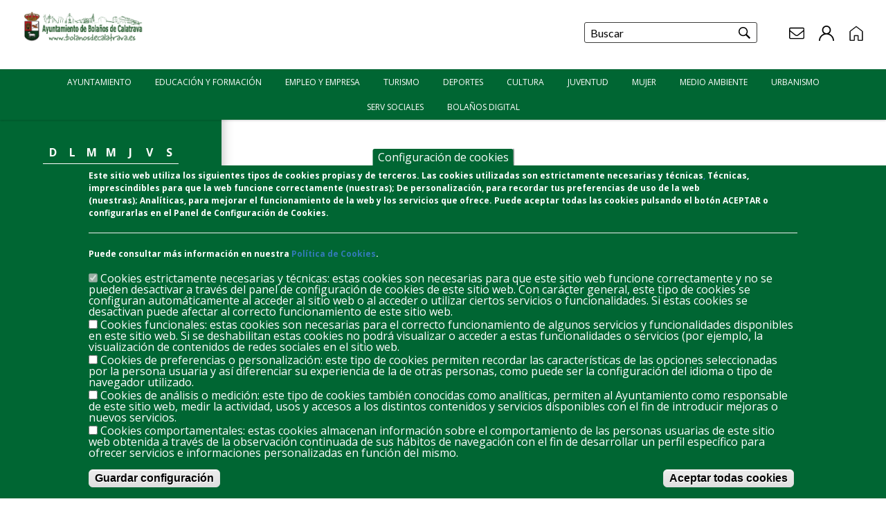

--- FILE ---
content_type: text/html; charset=UTF-8
request_url: http://www.bolanosdecalatrava.es/index.php/evento/pelicula-coda-sonidos-del-silencio
body_size: 17192
content:


<!DOCTYPE html>
<html lang="es" dir="ltr" prefix="content: http://purl.org/rss/1.0/modules/content/  dc: http://purl.org/dc/terms/  foaf: http://xmlns.com/foaf/0.1/  og: http://ogp.me/ns#  rdfs: http://www.w3.org/2000/01/rdf-schema#  schema: http://schema.org/  sioc: http://rdfs.org/sioc/ns#  sioct: http://rdfs.org/sioc/types#  skos: http://www.w3.org/2004/02/skos/core#  xsd: http://www.w3.org/2001/XMLSchema# ">
  <head>
    <meta charset="utf-8" />
<link rel="canonical" href="http://www.bolanosdecalatrava.es/index.php/evento/pelicula-coda-sonidos-del-silencio" />
<meta name="description" content="La película ganadora de tres premios Oscar.

La entrada será gratuita hasta completar aforo.

No recomendada para menores de 16 años." />
<meta property="og:description" content="Película &quot;CODA: sonidos del silencio&quot;" />
<meta name="Generator" content="Drupal 8 (https://www.drupal.org)" />
<meta name="MobileOptimized" content="width" />
<meta name="HandheldFriendly" content="true" />
<meta name="viewport" content="width=device-width, initial-scale=1.0" />
<script>function euCookieComplianceLoadScripts(category) {var scriptTag = document.createElement("script");scriptTag.src = "\/%253Cdiv%2520id%253D%2522cookies%2522%2520class%253D%2522cookies%2522%253E";document.body.appendChild(scriptTag);var scriptTag = document.createElement("script");scriptTag.src = "\/%2520%2520%2520%2520%253Cp%253E";document.body.appendChild(scriptTag);var scriptTag = document.createElement("script");scriptTag.src = "\/%2520%2520%2520%2520%2520%2520%2520%2520El%2520Ayuntamiento%2520de%2520Bola%25C3%25B1os%2520de%2520Calatrava%2520utiliza%2520cookies%2520y%2520tecnolog%25C3%25ADas%2520similares%252C%2520propias%2520y%2520de%2520terceros%252C%2520necesarias%2520para%2520que%2520el%2520sitio%2520web%2520funcione%2520correctamente%252C%2520medir%2520la%2520actividad%252C%2520usos%2520y%2520accesos%2520al%2520contenido%2520web%2520y%2520recordar%2520las%2520opciones%2520seleccionadas%2520por%2520la%2520persona%2520usuaria.%253Cbr%253E";document.body.appendChild(scriptTag);var scriptTag = document.createElement("script");scriptTag.src = "\/%2520%2520%2520%2520%2520%2520%2520%2520Puede%2520aceptar%2520todas%2520las%2520cookies%2520pulsando%2520el%2520bot%25C3%25B3n%2520ACPETAR%2520TODAS%2520LAS%2520COOKIES%2520o%2520configurarlas%2520pulsando%2520el%2520bot%25C3%25B3n%2520CONFIGURAR%2520COOKIES.%253Cbr%253E";document.body.appendChild(scriptTag);var scriptTag = document.createElement("script");scriptTag.src = "\/%2520%2520%2520%2520%2520%2520%2520%2520Puede%2520consultar%2520m%25C3%25A1s%2520informaci%25C3%25B3n%2520en%2520nuestra%2520%253Ca%2520href%253D%2522politica-cookies%2522%253EPol%25C3%25ADtica%2520de%2520cookies%253C\/a%253E.";document.body.appendChild(scriptTag);var scriptTag = document.createElement("script");scriptTag.src = "\/%2520%2520%2520%2520%253C\/p%253E";document.body.appendChild(scriptTag);var scriptTag = document.createElement("script");scriptTag.src = "\/%2520%2520%2520%2520%253Cbutton%2520class%253D%2522acepta-cookies%2522%253EACEPTAR%2520TODAS%2520LAS%2520COOKIES%253C\/button%253E";document.body.appendChild(scriptTag);var scriptTag = document.createElement("script");scriptTag.src = "\/%2520%2520%2520%2520%253Cbutton%2520class%253D%2522btn-conf-cookies%2522%2520type%253D%2522button%2522%2520data-toggle%253D%2522modal%2522%2520data-target%253D%2522.bd-modal-cookies%2522%253ECONFIGURAR%2520COOKIES%253C\/button%253E";document.body.appendChild(scriptTag);var scriptTag = document.createElement("script");scriptTag.src = "\/%253C\/div%253E";document.body.appendChild(scriptTag);var scriptTag = document.createElement("script");scriptTag.src = "\/%253Cdiv%2520class%253D%2522modal%2520fade%2520bd-modal-cookies%2522%2520tabindex%253D%2522-1%2522%2520role%253D%2522dialog%2522%2520aria-labelledby%253D%2522myLargeModalLabel%2522%2520aria-hidden%253D%2522true%2522%253E";document.body.appendChild(scriptTag);var scriptTag = document.createElement("script");scriptTag.src = "\/%2520%2520%2520%2520%253Cdiv%2520class%253D%2522modal-dialog%2520modal-lg%2522%253E";document.body.appendChild(scriptTag);var scriptTag = document.createElement("script");scriptTag.src = "\/%2520%2520%2520%2520%2520%2520%2520%2520%253Cdiv%2520class%253D%2522modal-content%2522%253E";document.body.appendChild(scriptTag);var scriptTag = document.createElement("script");scriptTag.src = "\/%2520%2520%2520%2520%2520%2520%2520%2520%2520%2520%2520%2520%253Cdiv%2520class%253D%2522modal-header%2522%253E";document.body.appendChild(scriptTag);var scriptTag = document.createElement("script");scriptTag.src = "\/%2520%2520%2520%2520%2520%2520%2520%2520%2520%2520%2520%2520%2520%2520%2520%2520%253Ch2%2520class%253D%2522modal-title%2522%2520id%253D%2522exampleModalLongTitle%2522%253EConfiguraci%25C3%25B3n%2520cookies%253C\/h2%253E";document.body.appendChild(scriptTag);var scriptTag = document.createElement("script");scriptTag.src = "\/%2520%2520%2520%2520%2520%2520%2520%2520%2520%2520%2520%2520%2520%2520%2520%2520%253Cbutton%2520type%253D%2522button%2522%2520class%253D%2522close%2522%2520data-dismiss%253D%2522modal%2522%2520aria-label%253D%2522Close%2522%253E";document.body.appendChild(scriptTag);var scriptTag = document.createElement("script");scriptTag.src = "\/%2520%2520%2520%2520%2520%2520%2520%2520%2520%2520%2520%2520%2520%2520%2520%2520%2520%2520%2520%2520%253Cspan%2520aria-hidden%253D%2522true%2522%253E%2526times%253B%253C\/span%253E";document.body.appendChild(scriptTag);var scriptTag = document.createElement("script");scriptTag.src = "\/%2520%2520%2520%2520%2520%2520%2520%2520%2520%2520%2520%2520%2520%2520%2520%2520%253C\/button%253E";document.body.appendChild(scriptTag);var scriptTag = document.createElement("script");scriptTag.src = "\/%2520%2520%2520%2520%2520%2520%2520%2520%2520%2520%2520%2520%253C\/div%253E";document.body.appendChild(scriptTag);var scriptTag = document.createElement("script");scriptTag.src = "\/%2520%2520%2520%2520%2520%2520%2520%2520%2520%2520%2520%2520%253Cdiv%2520class%253D%2522modal-body%2522%253E";document.body.appendChild(scriptTag);var scriptTag = document.createElement("script");scriptTag.src = "\/%2520%2520%2520%2520%2520%2520%2520%2520%2520%2520%2520%2520%2520%2520%2520%2520%253Cdiv%2520class%253D%2522col-12%2522%253E";document.body.appendChild(scriptTag);var scriptTag = document.createElement("script");scriptTag.src = "\/%2520%2520%2520%2520%2520%2520%2520%2520%2520%2520%2520%2520%2520%2520%2520%2520%2520%2520%2520%2520%253Cdiv%2520class%253D%2522row%2522%253E";document.body.appendChild(scriptTag);var scriptTag = document.createElement("script");scriptTag.src = "\/%2520%2520%2520%2520%2520%2520%2520%2520%2520%2520%2520%2520%2520%2520%2520%2520%2520%2520%2520%2520%2520%2520%2520%2520%253Cdiv%2520class%253D%2522col-8%2520titlecookie%2522%253E";document.body.appendChild(scriptTag);var scriptTag = document.createElement("script");scriptTag.src = "\/%2520%2520%2520%2520%2520%2520%2520%2520%2520%2520%2520%2520%2520%2520%2520%2520%2520%2520%2520%2520%2520%2520%2520%2520%2520%2520%2520%2520Cookies%2520t%25C3%25A9cnicas%2520%2528Obligatorias%2529";document.body.appendChild(scriptTag);var scriptTag = document.createElement("script");scriptTag.src = "\/%2520%2520%2520%2520%2520%2520%2520%2520%2520%2520%2520%2520%2520%2520%2520%2520%2520%2520%2520%2520%2520%2520%2520%2520%253C\/div%253E";document.body.appendChild(scriptTag);var scriptTag = document.createElement("script");scriptTag.src = "\/%2520%2520%2520%2520%2520%2520%2520%2520%2520%2520%2520%2520%2520%2520%2520%2520%2520%2520%2520%2520%2520%2520%2520%2520%253Cdiv%2520class%253D%2522col-4%2520titlecookie%2520cookieobligatoria%2522%253E";document.body.appendChild(scriptTag);var scriptTag = document.createElement("script");scriptTag.src = "\/%2520%2520%2520%2520%2520%2520%2520%2520%2520%2520%2520%2520%2520%2520%2520%2520%2520%2520%2520%2520%2520%2520%2520%2520%2520%2520%2520%2520%253Ci%2520class%253D%2522fa-solid%2520fa-toggle-on%2522%253E%253C\/i%253E";document.body.appendChild(scriptTag);var scriptTag = document.createElement("script");scriptTag.src = "\/%2520%2520%2520%2520%2520%2520%2520%2520%2520%2520%2520%2520%2520%2520%2520%2520%2520%2520%2520%2520%2520%2520%2520%2520%253C\/div%253E";document.body.appendChild(scriptTag);var scriptTag = document.createElement("script");scriptTag.src = "\/%2520%2520%2520%2520%2520%2520%2520%2520%2520%2520%2520%2520%2520%2520%2520%2520%2520%2520%2520%2520%2520%2520%2520%2520%253Cdiv%2520class%253D%2522col-12%2520descookie%2520descookie1%2522%253E";document.body.appendChild(scriptTag);var scriptTag = document.createElement("script");scriptTag.src = "\/%2520%2520%2520%2520%2520%2520%2520%2520%2520%2520%2520%2520%2520%2520%2520%2520%2520%2520%2520%2520%2520%2520%2520%2520%2520%2520%2520%2520Permiten%2520al%2520usuario%2520la%2520navegaci%25C3%25B3n%2520a%2520trav%25C3%25A9s%2520de%2520la%2520p%25C3%25A1gina%2520web%2520y%2520la%2520utilizaci%25C3%25B3n%2520de%2520las%2520diferentes%2520opciones%2520y%2520servicios%2520que%2520exiten%2520en%2520ella.";document.body.appendChild(scriptTag);var scriptTag = document.createElement("script");scriptTag.src = "\/%2520%2520%2520%2520%2520%2520%2520%2520%2520%2520%2520%2520%2520%2520%2520%2520%2520%2520%2520%2520%2520%2520%2520%2520%253C\/div%253E";document.body.appendChild(scriptTag);if (category === "%20%20%20%20%20%20%20%20%20%20%20%20%20%20%20%20%20%20%20%20%20%20%20%20%3Cdiv%20style%3D%22height") {var scriptTag = document.createElement("script");scriptTag.src = "\/%252020px%253B%2522%253E%253C\/div%253E";document.body.appendChild(scriptTag);}var scriptTag = document.createElement("script");scriptTag.src = "\/%2520%2520%2520%2520%2520%2520%2520%2520%2520%2520%2520%2520%2520%2520%2520%2520%2520%2520%2520%2520%2520%2520%2520%2520%253Cdiv%2520class%253D%2522col-8%2520titlecookie%2522%253E";document.body.appendChild(scriptTag);var scriptTag = document.createElement("script");scriptTag.src = "\/%2520%2520%2520%2520%2520%2520%2520%2520%2520%2520%2520%2520%2520%2520%2520%2520%2520%2520%2520%2520%2520%2520%2520%2520%2520%2520%2520%2520Cookies%2520anal%25C3%25ADticas";document.body.appendChild(scriptTag);var scriptTag = document.createElement("script");scriptTag.src = "\/%2520%2520%2520%2520%2520%2520%2520%2520%2520%2520%2520%2520%2520%2520%2520%2520%2520%2520%2520%2520%2520%2520%2520%2520%253C\/div%253E";document.body.appendChild(scriptTag);var scriptTag = document.createElement("script");scriptTag.src = "\/%2520%2520%2520%2520%2520%2520%2520%2520%2520%2520%2520%2520%2520%2520%2520%2520%2520%2520%2520%2520%2520%2520%2520%2520%253Cdiv%2520class%253D%2522col-4%2520titlecookie%2522%253E";document.body.appendChild(scriptTag);var scriptTag = document.createElement("script");scriptTag.src = "\/%2520%2520%2520%2520%2520%2520%2520%2520%2520%2520%2520%2520%2520%2520%2520%2520%2520%2520%2520%2520%2520%2520%2520%2520%2520%2520%2520%2520%253Cspan%2520class%253D%2522btncookieanalytics%2522%2520data-state%253D%2522off%2522%253E";document.body.appendChild(scriptTag);var scriptTag = document.createElement("script");scriptTag.src = "\/%2520%2520%2520%2520%2520%2520%2520%2520%2520%2520%2520%2520%2520%2520%2520%2520%2520%2520%2520%2520%2520%2520%2520%2520%2520%2520%2520%2520%2520%2520%2520%2520%2520%2520%2520%2520%2520%2520%2520%2520%2520%2520%2520%2520%2520%2520%2520%2520%2520%2520%2520%2520%2520%2520%2520%2520%253Ci%2520class%253D%2522fa-solid%2520fa-toggle-off%2520cookiesanalytics%2522%253E%253C\/i%253E";document.body.appendChild(scriptTag);var scriptTag = document.createElement("script");scriptTag.src = "\/%2520%2520%2520%2520%2520%2520%2520%2520%2520%2520%2520%2520%2520%2520%2520%2520%2520%2520%2520%2520%2520%2520%2520%2520%2520%2520%2520%2520%2520%2520%2520%2520%2520%2520%2520%2520%2520%2520%2520%2520%2520%2520%2520%2520%2520%2520%2520%2520%2520%2520%2520%2520%2520%2520%2520%2520%253C\/span%253E";document.body.appendChild(scriptTag);var scriptTag = document.createElement("script");scriptTag.src = "\/%2520%2520%2520%2520%2520%2520%2520%2520%2520%2520%2520%2520%2520%2520%2520%2520%2520%2520%2520%2520%2520%2520%2520%2520%253C\/div%253E";document.body.appendChild(scriptTag);var scriptTag = document.createElement("script");scriptTag.src = "\/%2520%2520%2520%2520%2520%2520%2520%2520%2520%2520%2520%2520%2520%2520%2520%2520%2520%2520%2520%2520%2520%2520%2520%2520%253Cdiv%2520class%253D%2522col-12%2520descookie%2520descookie1%2522%253E";document.body.appendChild(scriptTag);var scriptTag = document.createElement("script");scriptTag.src = "\/%2520%2520%2520%2520%2520%2520%2520%2520%2520%2520%2520%2520%2520%2520%2520%2520%2520%2520%2520%2520%2520%2520%2520%2520%2520%2520%2520%2520Permiten%2520analizar%2520el%2520comportamiento%2520de%2520los%2520usuarios%2520en%2520el%2520sitio%2520web.%2520La%2520informaci%25C3%25B3n%2520recogida%2520se%2520utiliza%2520para%2520la%2520medici%25C3%25B3n%2520de%2520actividad%2520en%2520el%2520sitio%2520web%2520con%2520el%2520fin%2520de%2520introducir%2520mejoras%2520en%2520el%2520servicio.";document.body.appendChild(scriptTag);var scriptTag = document.createElement("script");scriptTag.src = "\/%2520%2520%2520%2520%2520%2520%2520%2520%2520%2520%2520%2520%2520%2520%2520%2520%2520%2520%2520%2520%2520%2520%2520%2520%253C\/div%253E";document.body.appendChild(scriptTag);var scriptTag = document.createElement("script");scriptTag.src = "\/%2520%2520%2520%2520%2520%2520%2520%2520%2520%2520%2520%2520%2520%2520%2520%2520%2520%2520%2520%2520%253C\/div%253E";document.body.appendChild(scriptTag);var scriptTag = document.createElement("script");scriptTag.src = "\/%2520%2520%2520%2520%2520%2520%2520%2520%2520%2520%2520%2520%2520%2520%2520%2520%253C\/div%253E";document.body.appendChild(scriptTag);var scriptTag = document.createElement("script");scriptTag.src = "\/%2520%2520%2520%2520%2520%2520%2520%2520%2520%2520%2520%2520%253C\/div%253E";document.body.appendChild(scriptTag);var scriptTag = document.createElement("script");scriptTag.src = "\/%2520%2520%2520%2520%2520%2520%2520%2520%2520%2520%2520%2520%253Cdiv%2520class%253D%2522modal-footer%2522%253E";document.body.appendChild(scriptTag);var scriptTag = document.createElement("script");scriptTag.src = "\/%2520%2520%2520%2520%2520%2520%2520%2520%2520%2520%2520%2520%2520%2520%2520%2520%253Cbutton%2520type%253D%2522button%2522%2520class%253D%2522btn%2520btn-secondary%2520btn-cookies%2520save-config-cookies%2522%2520data-dismiss%253D%2522modal%2522%253EGUARDAR%2520CONFIGURACI%25C3%2593N%253C\/button%253E";document.body.appendChild(scriptTag);var scriptTag = document.createElement("script");scriptTag.src = "\/%2520%2520%2520%2520%2520%2520%2520%2520%2520%2520%2520%2520%2520%2520%2520%2520%253Cbutton%2520type%253D%2522button%2522%2520class%253D%2522btn%2520btn-primary%2520btn-cookies%2520acepta-cookies%2522%2520data-dismiss%253D%2522modal%2522%253EACEPTAR%2520TODAS%2520LAS%2520COOKIES%253C\/button%253E";document.body.appendChild(scriptTag);var scriptTag = document.createElement("script");scriptTag.src = "\/%2520%2520%2520%2520%2520%2520%2520%2520%2520%2520%2520%2520%253C\/div%253E";document.body.appendChild(scriptTag);var scriptTag = document.createElement("script");scriptTag.src = "\/%2520%2520%2520%2520%2520%2520%2520%2520%253C\/div%253E";document.body.appendChild(scriptTag);var scriptTag = document.createElement("script");scriptTag.src = "\/%2520%2520%2520%2520%253C\/div%253E";document.body.appendChild(scriptTag);var scriptTag = document.createElement("script");scriptTag.src = "\/%253C\/div%253E";document.body.appendChild(scriptTag);}</script>
<style>div#sliding-popup, div#sliding-popup .eu-cookie-withdraw-banner, .eu-cookie-withdraw-tab {background: #006633} div#sliding-popup.eu-cookie-withdraw-wrapper { background: transparent; } #sliding-popup h1, #sliding-popup h2, #sliding-popup h3, #sliding-popup p, #sliding-popup label, #sliding-popup div, .eu-cookie-compliance-more-button, .eu-cookie-compliance-secondary-button, .eu-cookie-withdraw-tab { color: #ffffff;} .eu-cookie-withdraw-tab { border-color: #ffffff;}</style>
<meta property="og:image" content="https://www.bolanosdecalatrava.es/sites/default/files/default_images/logo.png" />
<link rel="shortcut icon" href="/themes/ayto_bolanos/favicon.ico" type="image/vnd.microsoft.icon" />
<link rel="revision" href="http://www.bolanosdecalatrava.es/index.php/evento/pelicula-coda-sonidos-del-silencio" />

    <title>Película &quot;CODA: sonidos del silencio&quot;</title>
        <link rel="stylesheet" media="all" href="//stackpath.bootstrapcdn.com/bootstrap/4.1.1/css/bootstrap.min.css" />
<link rel="stylesheet" media="all" href="/core/themes/stable/css/system/components/ajax-progress.module.css?schycy" />
<link rel="stylesheet" media="all" href="/core/themes/stable/css/system/components/align.module.css?schycy" />
<link rel="stylesheet" media="all" href="/core/themes/stable/css/system/components/autocomplete-loading.module.css?schycy" />
<link rel="stylesheet" media="all" href="/core/themes/stable/css/system/components/fieldgroup.module.css?schycy" />
<link rel="stylesheet" media="all" href="/core/themes/stable/css/system/components/container-inline.module.css?schycy" />
<link rel="stylesheet" media="all" href="/core/themes/stable/css/system/components/clearfix.module.css?schycy" />
<link rel="stylesheet" media="all" href="/core/themes/stable/css/system/components/details.module.css?schycy" />
<link rel="stylesheet" media="all" href="/core/themes/stable/css/system/components/hidden.module.css?schycy" />
<link rel="stylesheet" media="all" href="/core/themes/stable/css/system/components/item-list.module.css?schycy" />
<link rel="stylesheet" media="all" href="/core/themes/stable/css/system/components/js.module.css?schycy" />
<link rel="stylesheet" media="all" href="/core/themes/stable/css/system/components/nowrap.module.css?schycy" />
<link rel="stylesheet" media="all" href="/core/themes/stable/css/system/components/position-container.module.css?schycy" />
<link rel="stylesheet" media="all" href="/core/themes/stable/css/system/components/progress.module.css?schycy" />
<link rel="stylesheet" media="all" href="/core/themes/stable/css/system/components/reset-appearance.module.css?schycy" />
<link rel="stylesheet" media="all" href="/core/themes/stable/css/system/components/resize.module.css?schycy" />
<link rel="stylesheet" media="all" href="/core/themes/stable/css/system/components/sticky-header.module.css?schycy" />
<link rel="stylesheet" media="all" href="/core/themes/stable/css/system/components/system-status-counter.css?schycy" />
<link rel="stylesheet" media="all" href="/core/themes/stable/css/system/components/system-status-report-counters.css?schycy" />
<link rel="stylesheet" media="all" href="/core/themes/stable/css/system/components/system-status-report-general-info.css?schycy" />
<link rel="stylesheet" media="all" href="/core/themes/stable/css/system/components/tabledrag.module.css?schycy" />
<link rel="stylesheet" media="all" href="/core/themes/stable/css/system/components/tablesort.module.css?schycy" />
<link rel="stylesheet" media="all" href="/core/themes/stable/css/system/components/tree-child.module.css?schycy" />
<link rel="stylesheet" media="all" href="/core/themes/stable/css/views/views.module.css?schycy" />
<link rel="stylesheet" media="all" href="/modules/contrib/eu_cookie_compliance/css/eu_cookie_compliance.css?schycy" />
<link rel="stylesheet" media="all" href="/modules/contrib/calendar/css/calendar.css?schycy" />
<link rel="stylesheet" media="all" href="/modules/contrib/calendar/css/calendar_multiday.css?schycy" />
<link rel="stylesheet" media="all" href="https://maxcdn.bootstrapcdn.com/font-awesome/4.7.0/css/font-awesome.min.css" />
<link rel="stylesheet" media="all" href="/core/themes/classy/css/components/node.css?schycy" />
<link rel="stylesheet" media="all" href="/themes/creative_responsive_theme/includes/bootstrap/css/bootstrap.min.css?schycy" />
<link rel="stylesheet" media="all" href="/themes/creative_responsive_theme/includes/fontawesome/css/font-awesome.css?schycy" />
<link rel="stylesheet" media="all" href="/themes/creative_responsive_theme/css/sm-core-css.css?schycy" />
<link rel="stylesheet" media="all" href="/themes/creative_responsive_theme/css/base.css?schycy" />
<link rel="stylesheet" media="all" href="/themes/ayto_bolanos/css/style.css?schycy" />

    
<!--[if lte IE 8]>
<script src="/core/assets/vendor/html5shiv/html5shiv.min.js?v=3.7.3"></script>
<![endif]-->

  </head>
  <body class="path-node page-node-type-evento">
    <a href="#main-content" class="visually-hidden focusable skip-link">
      Pasar al contenido principal
    </a>
    
      <div class="dialog-off-canvas-main-canvas" data-off-canvas-main-canvas>
    

<main class="container-fluid">
    <div class="d-none d-lg-block">
                <header class="ps_header_row">
	<div class="container-fluid">
		<div class="row">
			<div class="ps_header_col">
				<div class="ps_content_margins_second">
					<div id="block-ayto-bolanos-branding" class="site-branding col block block-system block-system-branding-block">
  
    
  <div class="logo-menu">
    <h1 class="logo">
        <a href="/" title="Inicio" rel="home" class="site-branding__logo">
            <img src="/themes/ayto_bolanos/logo.png" alt="Inicio" />
        </a>
    </h1>
</div>
</div>
<div class="search-block-form block block-search" data-drupal-selector="search-block-form" id="block-formulariodebusqueda" role="search">
  
      <h2 class="visually-hidden">Formulario de búsqueda</h2>
    
      
    <form block="block-formulariodebusqueda" action="/search/node" method="get" id="search-block-form" accept-charset="UTF-8">
  <div class="js-form-item form-item js-form-type-search form-item-keys js-form-item-keys form-no-label">
      <label for="edit-keys--2" class="visually-hidden">Search</label>
        <input title="Escriba lo que quiere buscar." data-drupal-selector="edit-keys" type="search" id="edit-keys--2" name="keys" value="" size="15" maxlength="128" class="form-search" placeholder="Buscar" />

        </div>
<div data-drupal-selector="edit-actions" class="form-actions js-form-wrapper form-wrapper" id="edit-actions--2"><input data-twig-suggestion="search-block-form" data-drupal-selector="edit-submit" type="submit" id="edit-submit--4" value="" class="button js-form-submit form-submit" />
</div>

</form>
    
  </div>
<div id="block-headermenuusuario" class="block block-block-content block-block-content5fc601bc-5d77-4296-bdef-85e2adb698c5">
  
    
      
            <div><div class="ps_usuarioItems"><a href="/formulario/contacto"><span class="ps-svg-cabecera"><svg aria-hidden="true" class="svg-inline--fa fa-envelope fa-w-16 fa-3x" data-icon="envelope" data-prefix="fal" focusable="false" role="img" viewbox="0 0 512 512" xmlns="http://www.w3.org/2000/svg"><path d="M464 64H48C21.5 64 0 85.5 0 112v288c0 26.5 21.5 48 48 48h416c26.5 0 48-21.5 48-48V112c0-26.5-21.5-48-48-48zM48 96h416c8.8 0 16 7.2 16 16v41.4c-21.9 18.5-53.2 44-150.6 121.3-16.9 13.4-50.2 45.7-73.4 45.3-23.2.4-56.6-31.9-73.4-45.3C85.2 197.4 53.9 171.9 32 153.4V112c0-8.8 7.2-16 16-16zm416 320H48c-8.8 0-16-7.2-16-16V195c22.8 18.7 58.8 47.6 130.7 104.7 20.5 16.4 56.7 52.5 93.3 52.3 36.4.3 72.3-35.5 93.3-52.3 71.9-57.1 107.9-86 130.7-104.7v205c0 8.8-7.2 16-16 16z" fill="currentColor"></path></svg></span></a> <a href="/user"> <span class="ps-svg-cabecera"><svg style="enable-background:new 0 0 512 512;" version="1.1" viewbox="0 0 512 512" x="0px" xml:space="preserve" xmlns="http://www.w3.org/2000/svg" xmlns:xlink="http://www.w3.org/1999/xlink" y="0px"> <g> <g> <path d="M437.02,330.98c-27.883-27.882-61.071-48.523-97.281-61.018C378.521,243.251,404,198.548,404,148&#10;&#9;&#9;&#9;C404,66.393,337.607,0,256,0S108,66.393,108,148c0,50.548,25.479,95.251,64.262,121.962&#10;&#9;&#9;&#9;c-36.21,12.495-69.398,33.136-97.281,61.018C26.629,379.333,0,443.62,0,512h40c0-119.103,96.897-216,216-216s216,96.897,216,216&#10;&#9;&#9;&#9;h40C512,443.62,485.371,379.333,437.02,330.98z M256,256c-59.551,0-108-48.448-108-108S196.449,40,256,40&#10;&#9;&#9;&#9;c59.551,0,108,48.448,108,108S315.551,256,256,256z"></path> </g> </g> </svg></span></a> <a href="/inicio"> <span class="ps-svg-cabecera"><svg enable-background="new 0 0 64 64" height="64px" version="1.1" viewbox="0 0 64 64" width="64px" x="0px" xml:space="preserve" xmlns="http://www.w3.org/2000/svg" xmlns:xlink="http://www.w3.org/1999/xlink" y="0px"> <path d="M40,63h18c0.553,0,1-0.448,1-1V24c0-0.311-0.145-0.604-0.391-0.792l-26-20c-0.359-0.276-0.859-0.276-1.219,0l-26,20&#10;&#9;C5.145,23.396,5,23.689,5,24v38c0,0.552,0.447,1,1,1h18c0.553,0,1-0.448,1-1V43h14v19C39,62.552,39.447,63,40,63z M24,41&#10;&#9;c-0.553,0-1,0.448-1,1v19H7V24.492l25-19.23l25,19.23V61H41V42c0-0.552-0.447-1-1-1H24z"></path> </svg></span></a></div>
</div>
      
  </div>

				</div>
			</div>
		</div>
    </div>
</header>

         
    </div>
        <div class="row ps_mainMenuSection">
        <div class="col-12">
            <div class="ps-menuContainer">      
  <div class="container-fluid">
    <div class="row">
      <div class="col-12">
        <div class="ps_content_margins_front"> 
          	<div class="ps-menu">
				<div id="block-iconomenumovil" class="block block-block-content block-block-content7555dab0-7e35-465e-996a-c3fdfbb8c4e0">
  
    
      
            <div><div class="d-lg-none">
<div class="menu"><svg aria-hidden="true" class="svg-inline--fa fa-bars fa-w-14 fa-3x" data-icon="bars" data-prefix="fal" focusable="false" role="img" viewbox="0 0 448 512" xmlns="http://www.w3.org/2000/svg"><path d="M442 114H6a6 6 0 0 1-6-6V84a6 6 0 0 1 6-6h436a6 6 0 0 1 6 6v24a6 6 0 0 1-6 6zm0 160H6a6 6 0 0 1-6-6v-24a6 6 0 0 1 6-6h436a6 6 0 0 1 6 6v24a6 6 0 0 1-6 6zm0 160H6a6 6 0 0 1-6-6v-24a6 6 0 0 1 6-6h436a6 6 0 0 1 6 6v24a6 6 0 0 1-6 6z" fill="currentColor"></path></svg></div>
</div>
</div>
      
  </div>
<nav role="navigation" aria-labelledby="block-navegacionprincipalayto-menu" id="block-navegacionprincipalayto">
            
  <h2 class="visually-hidden" id="block-navegacionprincipalayto-menu">Navegación principal Ayto</h2>
  

                <div class="d-none d-lg-block ps_menu_sidebar">
                    <ul block="block-navegacionprincipalayto" class="ps-mainMenu-ul">
                          <li class="ps-mainMenu-li dropdown">
            <a href="/ayuntamiento" data-drupal-link-system-path="ayuntamiento">Ayuntamiento</a>
                                  <div class="d-none d-lg-block ps_menu_sidebar">
                    <ul class="ps-mainMenu-ul-second dropdown-menu">
                          <li class="ps-mainMenu-li dropdown">
            <a href="http://www.bolanosdecalatrava.es/saludo-alcalde">Saludo del Alcalde</a>
                      </li>
                  <li class="ps-mainMenu-li dropdown">
            <a href="http://www.bolanosdecalatrava.es/corporacionmunicipal">Corporación Municipal</a>
                      </li>
                  <li class="ps-mainMenu-li dropdown">
            <a href="/ayuntamiento/plenos" data-drupal-link-system-path="node/464">Plenos</a>
                      </li>
                  <li class="ps-mainMenu-li dropdown">
            <a href="/identidad-corporativa" data-drupal-link-system-path="node/3912">Identidad corporativa</a>
                      </li>
                  <li class="ps-mainMenu-li dropdown">
            <a href="/ayuntamiento/ordenanzas-fiscales" data-drupal-link-system-path="node/460">Ordenanzas y Reglamentos</a>
                      </li>
                  <li class="ps-mainMenu-li dropdown">
            <a href="http://www.bolanosdecalatrava.es/ayuntamiento/inventariobienes">Inventario de bienes</a>
                      </li>
                  <li class="ps-mainMenu-li dropdown">
            <a href="/ayuntamiento/solicitudes-instancias" data-drupal-link-system-path="node/2255">Solicitudes e Instancias</a>
                      </li>
                  <li class="ps-mainMenu-li dropdown">
            <a href="/empleoyempresa/subvenciones" data-drupal-link-system-path="empleoyempresa/subvenciones">Subvenciones del Ayuntamiento</a>
                      </li>
                  <li class="ps-mainMenu-li dropdown">
            <a href="/ayuntamiento/serviciosmunicipales/atencionciudadano" data-drupal-link-system-path="node/221">Oficina de atención al ciudadano</a>
                      </li>
                  <li class="ps-mainMenu-li dropdown">
            <a href="/ayuntamiento/serviciosmunicipales/policialocal" data-drupal-link-system-path="node/222">Seguridad</a>
                      </li>
                  <li class="ps-mainMenu-li dropdown">
            <a href="/telefonos-de-interes" data-drupal-link-system-path="telefonos-de-interes">Teléfonos de interés</a>
                      </li>
                  <li class="ps-mainMenu-li dropdown">
            <a href="/noticias" data-drupal-link-system-path="noticias">Noticias</a>
                      </li>
              </ul>
    </div>

                      </li>
                  <li class="ps-mainMenu-li dropdown">
            <a href="/educacionyformacion" data-drupal-link-system-path="educacionyformacion">Educación y formación</a>
                                  <div class="d-none d-lg-block ps_menu_sidebar">
                    <ul class="ps-mainMenu-ul-second dropdown-menu">
                          <li class="ps-mainMenu-li dropdown">
            <a href="/educacionyformacion/educacion" data-drupal-link-system-path="node/246">Educación</a>
                      </li>
                  <li class="ps-mainMenu-li dropdown">
            <a href="http://www.escuelamusicabolanos.es">Escuela de música</a>
                      </li>
                  <li class="ps-mainMenu-li dropdown">
            <a href="https://www.aulamentor.es/">Formación on-line</a>
                      </li>
                  <li class="ps-mainMenu-li dropdown">
            <a href="/educacionyformacion/formacionempleo" data-drupal-link-system-path="node/250">Formación para el empleo</a>
                      </li>
                  <li class="ps-mainMenu-li dropdown">
            <a href="https://universidadpopular.bolanosdecalatrava.es/">Universidad popular</a>
                      </li>
              </ul>
    </div>

                      </li>
                  <li class="ps-mainMenu-li dropdown">
            <a href="/empleoyempresa" data-drupal-link-system-path="empleoyempresa">Empleo y empresa</a>
                                  <div class="d-none d-lg-block ps_menu_sidebar">
                    <ul class="ps-mainMenu-ul-second dropdown-menu">
                          <li class="ps-mainMenu-li dropdown">
            <a href="/educacionyformacion/ofertas-de-empleo" data-drupal-link-system-path="educacionyformacion/ofertas-de-empleo">Convocatorias de empleo</a>
                      </li>
                  <li class="ps-mainMenu-li dropdown">
            <a href="/empleoyempresa/ofertasempleoexternas" data-drupal-link-system-path="node/314">Ofertas de empleo externas</a>
                      </li>
                  <li class="ps-mainMenu-li dropdown">
            <a href="/empleoyempresa/promocionempresarial" data-drupal-link-system-path="empleoyempresa/promocionempresarial">Promoción empresarial</a>
                      </li>
              </ul>
    </div>

                      </li>
                  <li class="ps-mainMenu-li dropdown">
            <a href="/turismo" data-drupal-link-system-path="node/4536">Turismo</a>
                                  <div class="d-none d-lg-block ps_menu_sidebar">
                    <ul class="ps-mainMenu-ul-second dropdown-menu">
                          <li class="ps-mainMenu-li dropdown">
            <a href="/turismo/castilloberenguela" data-drupal-link-system-path="turismo/castilloberenguela">Castillo de Doña Berenguela</a>
                      </li>
                  <li class="ps-mainMenu-li dropdown">
            <a href="/turismo/monumentos" data-drupal-link-system-path="node/411">Historia y monumentos</a>
                      </li>
                  <li class="ps-mainMenu-li dropdown">
            <a href="/ayuntamiento/cultura/fiestas" data-drupal-link-system-path="node/197">Fiestas y tradiciones</a>
                      </li>
                  <li class="ps-mainMenu-li dropdown">
            <a href="/naturaleza" data-drupal-link-system-path="node/4663">Turismo de naturaleza</a>
                      </li>
              </ul>
    </div>

                      </li>
                  <li class="ps-mainMenu-li dropdown">
            <a href="/deportes" data-drupal-link-system-path="node/200">Deportes</a>
                                  <div class="d-none d-lg-block ps_menu_sidebar">
                    <ul class="ps-mainMenu-ul-second dropdown-menu">
                          <li class="ps-mainMenu-li dropdown">
            <a href="/deportes/competicioneslocales" data-drupal-link-system-path="deportes/competicioneslocales">Competiciones Locales</a>
                      </li>
                  <li class="ps-mainMenu-li dropdown">
            <a href="/escuelasdeportivas" data-drupal-link-system-path="node/4916">Escuelas deportivas</a>
                      </li>
                  <li class="ps-mainMenu-li dropdown">
            <a href="/deportes/asociacionesdeportivas" data-drupal-link-system-path="deportes/asociacionesdeportivas">Asociaciones deportivas</a>
                      </li>
                  <li class="ps-mainMenu-li dropdown">
            <a href="/deportes/eventosdeportivos" data-drupal-link-system-path="deportes/eventosdeportivos">Eventos deportivos</a>
                      </li>
                  <li class="ps-mainMenu-li dropdown">
            <a href="/deportes/galeriaimagenes" data-drupal-link-system-path="deportes/galeriaimagenes">Galería de imágenes</a>
                      </li>
              </ul>
    </div>

                      </li>
                  <li class="ps-mainMenu-li dropdown">
            <a href="/ayuntamiento/cultura" data-drupal-link-system-path="ayuntamiento/cultura">Cultura</a>
                                  <div class="d-none d-lg-block ps_menu_sidebar">
                    <ul class="ps-mainMenu-ul-second dropdown-menu">
                          <li class="ps-mainMenu-li dropdown">
            <a href="/ayuntamiento/cultura/programacioncultural" data-drupal-link-system-path="node/196">Programación cultural</a>
                      </li>
                  <li class="ps-mainMenu-li dropdown">
            <a href="/ayuntamiento/cultura/biblioteca" data-drupal-link-system-path="node/189">Biblioteca</a>
                      </li>
                  <li class="ps-mainMenu-li dropdown">
            <a href="/ayuntamiento/cultura/asociacionesculturales" data-drupal-link-system-path="ayuntamiento/cultura/asociacionesculturales">Asociaciones culturales</a>
                      </li>
                  <li class="ps-mainMenu-li dropdown">
            <a href="http://www.bolanosdecalatrava.es/ayuntamiento/serviciosmunicipales/archivomunicipal">ARCHIVO MUNICIPAL</a>
                      </li>
              </ul>
    </div>

                      </li>
                  <li class="ps-mainMenu-li dropdown">
            <a href="https://cijovenbolanos.wordpress.com/">Juventud</a>
                      </li>
                  <li class="ps-mainMenu-li dropdown">
            <a href="/ayuntamiento/mujer" data-drupal-link-system-path="node/210">Mujer</a>
                                  <div class="d-none d-lg-block ps_menu_sidebar">
                    <ul class="ps-mainMenu-ul-second dropdown-menu">
                          <li class="ps-mainMenu-li dropdown">
            <a href="/ayuntamiento/mujer/asociaciones" data-drupal-link-system-path="ayuntamiento/mujer/asociaciones">Asociaciones</a>
                      </li>
                  <li class="ps-mainMenu-li dropdown">
            <a href="https://www.facebook.com/mujer.bolanos">OFERTAS EMPLEO Y FORMACIÓN</a>
                      </li>
              </ul>
    </div>

                      </li>
                  <li class="ps-mainMenu-li dropdown">
            <a href="/urbanismo/medio_ambiente" data-drupal-link-system-path="node/2406">Medio ambiente</a>
                                  <div class="d-none d-lg-block ps_menu_sidebar">
                    <ul class="ps-mainMenu-ul-second dropdown-menu">
                          <li class="ps-mainMenu-li dropdown">
            <a href="/urbanismo/flora" data-drupal-link-system-path="node/4906">Flora</a>
                      </li>
                  <li class="ps-mainMenu-li dropdown">
            <a href="/documentosoficialesdeurbanismo" data-drupal-link-system-path="node/4914">Catalogo de caminos rurales</a>
                      </li>
              </ul>
    </div>

                      </li>
                  <li class="ps-mainMenu-li dropdown">
            <a href="/urbanismo" data-drupal-link-system-path="node/2246">Urbanismo</a>
                                  <div class="d-none d-lg-block ps_menu_sidebar">
                    <ul class="ps-mainMenu-ul-second dropdown-menu">
                          <li class="ps-mainMenu-li dropdown">
            <a href="/pom" data-drupal-link-system-path="node/2346">P.O.M</a>
                      </li>
              </ul>
    </div>

                      </li>
                  <li class="ps-mainMenu-li dropdown">
            <a href="/serviciossociales" data-drupal-link-system-path="node/341">Serv Sociales</a>
                                  <div class="d-none d-lg-block ps_menu_sidebar">
                    <ul class="ps-mainMenu-ul-second dropdown-menu">
                          <li class="ps-mainMenu-li dropdown">
            <a href="https://www.bolanosdecalatrava.es/serviciossociales/escuelapadres">ESCUELA DE PADRES</a>
                      </li>
                  <li class="ps-mainMenu-li dropdown">
            <a href="https://www.bolanosdecalatrava.es/serviciossociales/infancia">INFANCIA</a>
                      </li>
                  <li class="ps-mainMenu-li dropdown">
            <a href="https://www.bolanosdecalatrava.es/serviciossociales/inmigracion">INMIGRACIÓN</a>
                      </li>
                  <li class="ps-mainMenu-li dropdown">
            <a href="https://www.bolanosdecalatrava.es/serviciossociales/terceraedad">TERCERA EDAD</a>
                      </li>
              </ul>
    </div>

                      </li>
                  <li class="ps-mainMenu-li dropdown">
            <a href="https://bolanosdigital.com/">Bolaños Digital</a>
                      </li>
              </ul>
    </div>



  </nav>
<div class="col-sm-12 col-md-12 col-lg-12 col-xl-8 ps_menu_mobile">
    <nav role="navigation" aria-labelledby="block-navegacionprincipalaytomovil-menu" id="block-navegacionprincipalaytomovil">
                                
      <h2 class="visually-hidden" id="block-navegacionprincipalaytomovil-menu">Navegación principal Ayto movil</h2>
      

                    <div class="d-lg-none">
<nav class="mainNav">
                        
            <ul class="navegacion">
                                                 
                                            <li>
                            <div class="ps-main-item">
                                    <div class="ps-menu-concejalia"> 
                                        <span class="ps-pointer-menu"><a href="/ayuntamiento">Ayuntamiento</a></span>
                                        <span class="move-icons-0 move-icons" onclick="showmenu(0)">
                                            <i class="icon-angle-right"></i>
                                        </span>
                                </div>
                            </div>
                            <div id="ps-sub-0" class="ps-submenu-mobile container-fluid">
                                <ul class="dropdown">
                                    <div class="row">
                                                                                    <li class="col-lg-3">
                                                <a href="/ayuntamiento/cultura">Cultura</a>
                                                                                            </li>
                                                                                    <li class="col-lg-3">
                                                <a href="/identidad-corporativa">Identidad corporativa</a>
                                                                                            </li>
                                                                                    <li class="col-lg-3">
                                                <a href="/ayuntamiento/mujer">Mujer</a>
                                                                                            </li>
                                                                                    <li class="col-lg-3">
                                                <a href="/ayuntamiento/inventariobienes">Perfil del contratante</a>
                                                                                            </li>
                                                                                    <li class="col-lg-3">
                                                <a href="/ayuntamiento/serviciosmunicipales">Servicios municipales</a>
                                                                                            </li>
                                                                                    <li class="col-lg-3">
                                                <a href="/telefonos-de-interes">Teléfonos de Interés </a>
                                                                                            </li>
                                                                                    <li class="col-lg-3">
                                                <a href="/ayuntamiento/ordenanzas-fiscales">Ordenanzas y plenos</a>
                                                                                            </li>
                                                                            </div>
                                </ul>
                            </div>
                        </li>
                                                                         
                                            <li>
                            <div class="ps-main-item">
                                    <div class="ps-menu-concejalia"> 
                                        <span class="ps-pointer-menu"><a href="/educacionyformacion">Educación y formación</a></span>
                                        <span class="move-icons-1 move-icons" onclick="showmenu(1)">
                                            <i class="icon-angle-right"></i>
                                        </span>
                                </div>
                            </div>
                            <div id="ps-sub-1" class="ps-submenu-mobile container-fluid">
                                <ul class="dropdown">
                                    <div class="row">
                                                                                    <li class="col-lg-3">
                                                <a href="/educacionyformacion/educacion">Educación</a>
                                                                                            </li>
                                                                                    <li class="col-lg-3">
                                                <a href="/educacionyformacion/ofertas-de-empleo">Empleo</a>
                                                                                            </li>
                                                                                    <li class="col-lg-3">
                                                <a href="http://www.escuelamusicabolanos.es">Escuela de música</a>
                                                                                            </li>
                                                                                    <li class="col-lg-3">
                                                <a href="/educacionyformacion/formacionempleo">Formación para el empleo</a>
                                                                                            </li>
                                                                                    <li class="col-lg-3">
                                                <a href="/educacionyformacion/universidadpopular">Universidad popular</a>
                                                                                            </li>
                                                                            </div>
                                </ul>
                            </div>
                        </li>
                                                                         
                                            <li>
                            <div class="ps-main-item">
                                    <div class="ps-menu-concejalia"> 
                                        <span class="ps-pointer-menu"><a href="/empleoyempresa">Empleo y empresa</a></span>
                                        <span class="move-icons-2 move-icons" onclick="showmenu(2)">
                                            <i class="icon-angle-right"></i>
                                        </span>
                                </div>
                            </div>
                            <div id="ps-sub-2" class="ps-submenu-mobile container-fluid">
                                <ul class="dropdown">
                                    <div class="row">
                                                                                    <li class="col-lg-3">
                                                <a href="/educacionyformacion/ofertas-de-empleo">Convocatorias de empleo</a>
                                                                                            </li>
                                                                                    <li class="col-lg-3">
                                                <a href="/empleoyempresa/ofertasempleoexternas">Ofertas de empleo externas</a>
                                                                                            </li>
                                                                                    <li class="col-lg-3">
                                                <a href="/empleoyempresa/promocionempresarial">Promoción empresarial</a>
                                                                                            </li>
                                                                                    <li class="col-lg-3">
                                                <a href="/empleoyempresa/subvenciones">Subvenciones del Ayuntamiento</a>
                                                                                            </li>
                                                                            </div>
                                </ul>
                            </div>
                        </li>
                                                                         
                                            <li>
                            <div class="ps-main-item">
                                    <div class="ps-menu-concejalia"> 
                                        <span class="ps-pointer-menu"><a href="/turismo">Turismo</a></span>
                                        <span class="move-icons-3 move-icons" onclick="showmenu(3)">
                                            <i class="icon-angle-right"></i>
                                        </span>
                                </div>
                            </div>
                            <div id="ps-sub-3" class="ps-submenu-mobile container-fluid">
                                <ul class="dropdown">
                                    <div class="row">
                                                                                    <li class="col-lg-3">
                                                <a href="/turismo/actividadesturisticas">Actividades turísticas</a>
                                                                                            </li>
                                                                                    <li class="col-lg-3">
                                                <a href="/turismo/alojamientos">Alojamiento y restauración</a>
                                                                                            </li>
                                                                                    <li class="col-lg-3">
                                                <a href="/turismo/callejeroeinfo">Callejero e Información</a>
                                                                                            </li>
                                                                                    <li class="col-lg-3">
                                                <a href="/turismo/castilloberenguela">Castillo de Doña Berenguela</a>
                                                                                            </li>
                                                                                    <li class="col-lg-3">
                                                <a href="/ayuntamiento/cultura/fiestas">Fiestas</a>
                                                                                            </li>
                                                                                    <li class="col-lg-3">
                                                <a href="/turismo/folletosturisticos">Folletos turísticos</a>
                                                                                            </li>
                                                                                    <li class="col-lg-3">
                                                <a href="/turismo/galeriamultimedia">Galería multimedia</a>
                                                                                            </li>
                                                                                    <li class="col-lg-3">
                                                <a href="/turismo/monumentos">Historia y monumentos</a>
                                                                                            </li>
                                                                            </div>
                                </ul>
                            </div>
                        </li>
                                                                         
                                            <li>
                            <div class="ps-main-item">
                                    <div class="ps-menu-concejalia"> 
                                        <span class="ps-pointer-menu"><a href="/deportes">Deportes</a></span>
                                        <span class="move-icons-4 move-icons" onclick="showmenu(4)">
                                            <i class="icon-angle-right"></i>
                                        </span>
                                </div>
                            </div>
                            <div id="ps-sub-4" class="ps-submenu-mobile container-fluid">
                                <ul class="dropdown">
                                    <div class="row">
                                                                                    <li class="col-lg-3">
                                                <a href="/deportes/asociacionesdeportivas">Asociaciones deportivas</a>
                                                                                            </li>
                                                                                    <li class="col-lg-3">
                                                <a href="/deportes/eventosdeportivos">Eventos deportivos</a>
                                                                                            </li>
                                                                                    <li class="col-lg-3">
                                                <a href="/deportes/galeriaimagenes">Galería de imágenes</a>
                                                                                            </li>
                                                                                    <li class="col-lg-3">
                                                <a href="/deportes/ligalocales">Ligas</a>
                                                                                            </li>
                                                                            </div>
                                </ul>
                            </div>
                        </li>
                                                                         
                                            <li>
                            <div class="ps-main-item">
                                    <div class="ps-menu-concejalia"> 
                                        <span class="ps-pointer-menu"><a href="http://www.bolanosdecalatrava.es/pom">urbanismo</a></span>
                                        <span class="move-icons-5 move-icons" onclick="showmenu(5)">
                                            <i class="icon-angle-right"></i>
                                        </span>
                                </div>
                            </div>
                            <div id="ps-sub-5" class="ps-submenu-mobile container-fluid">
                                <ul class="dropdown">
                                    <div class="row">
                                                                                    <li class="col-lg-3">
                                                <a href="http://www.bolanosdecalatrava.es/node/2352">P.O.M </a>
                                                                                            </li>
                                                                                    <li class="col-lg-3">
                                                <a href="http://www.bolanosdecalatrava.es/node/2358">Documentación y solicitudes</a>
                                                                                            </li>
                                                                            </div>
                                </ul>
                            </div>
                        </li>
                                                                    </ul>
            </nav>
</div>
          </nav>
</div><div id="block-bloquemenumovil" class="block block-block-content block-block-contente7aad54b-9b8e-46f7-8ab4-4ed9318e2738">
  
    
      
            <div><div class="d-lg-none">
<div class="ps_logoContainer"><a href="/"><img alt="logoMobile" src="/themes/ayto_bolanos/resources/iconos/logo-responsive.svg" /> </a></div>

<div class="ps_usuarioContainerMobile">
<div class="ps_usuarioItems">
<ul>
	<li><a class="nav-link" href="/user"><svg style="enable-background:new 0 0 512 512;" version="1.1" viewbox="0 0 512 512" x="0px" xml:space="preserve" xmlns="http://www.w3.org/2000/svg" xmlns:xlink="http://www.w3.org/1999/xlink" y="0px"><g><g><path d="M437.02,330.98c-27.883-27.882-61.071-48.523-97.281-61.018C378.521,243.251,404,198.548,404,148&#10;&#9;&#9;&#9;C404,66.393,337.607,0,256,0S108,66.393,108,148c0,50.548,25.479,95.251,64.262,121.962&#10;&#9;&#9;&#9;c-36.21,12.495-69.398,33.136-97.281,61.018C26.629,379.333,0,443.62,0,512h40c0-119.103,96.897-216,216-216s216,96.897,216,216&#10;&#9;&#9;&#9;h40C512,443.62,485.371,379.333,437.02,330.98z M256,256c-59.551,0-108-48.448-108-108S196.449,40,256,40&#10;&#9;&#9;&#9;c59.551,0,108,48.448,108,108S315.551,256,256,256z"></path></g></g></svg></a></li>
</ul>
</div>

<div class="ps_buscarContainer"><button id="ocultar"><svg enable-background="new 0 0 64 64" height="64px" version="1.1" viewbox="0 0 64 64" width="64px" x="0px" xml:space="preserve" xmlns="http://www.w3.org/2000/svg" xmlns:xlink="http://www.w3.org/1999/xlink" y="0px"> <path d="M26,51c6.534,0,12.487-2.522,16.946-6.641l16.347,16.348C59.488,60.902,59.744,61,60,61s0.512-0.098,0.707-0.293&#10;&#9;c0.391-0.391,0.391-1.023,0-1.414L44.36,42.945C48.478,38.487,51,32.534,51,26C51,12.215,39.785,1,26,1S1,12.215,1,26&#10;&#9;S12.215,51,26,51z M26,3c12.683,0,23,10.318,23,23S38.683,49,26,49S3,38.682,3,26S13.317,3,26,3z"></path> </svg></button></div>
</div>
</div>
</div>
      
  </div>

		<div class="row">
			<div class="col-12 d-lg-none ps_buscador_movil">
				<div class="search-block-form block block-search" data-drupal-selector="search-block-form-2" id="block-buscador-movil" role="search">
				  
				  				  
				      
				    <form block="block-buscador-movil" action="/search/node" method="get" id="search-block-form--2" accept-charset="UTF-8">
  <div class="js-form-item form-item js-form-type-search form-item-keys js-form-item-keys form-no-label">
      <label for="edit-keys--3" class="visually-hidden">Search</label>
        <input title="Escriba lo que quiere buscar." data-drupal-selector="edit-keys" type="search" id="edit-keys--3" name="keys" value="" size="15" maxlength="128" class="form-search" placeholder="Buscar" />

        </div>
<div data-drupal-selector="edit-actions" class="form-actions js-form-wrapper form-wrapper" id="edit-actions--3"><input data-twig-suggestion="search-block-form--2" data-drupal-selector="edit-submit" type="submit" id="edit-submit--5" value="" class="button js-form-submit form-submit" />
</div>

</form>
    
				  				</div>
			</div>
		</div>

			</div>
		</div>
	  </div>
	</div>
  </div>
</div>

        </div>
    </div>
     

    
    <div class="ps-layout-main-wrapper row">
        <div class="col-md-3">
                
            </div>
            <div class="ps-title-page col-md-9">
                
            </div>
    </div>

    
    
    <div class="row">
                    <div id="ps-sidebar-left" class="col-12 order-1 col-sm-12 order-sm-1 col-md-3 order-md-1 col-lg-3">
                <div class="ps-content-sidebar-left navbar navbar-expand-lg ">
    <button class="ps-icon-collapse-sidebar navbar-toggler" data-toggle="collapse" data-target="#sidebar" aria-controls="sidebar" aria-expanded="false" aria-label="Toggle navigation">
        <i class="ps-icon-collapse icon-angle-down"></i>
    </button>
    <div class="ps-collapse-container collapse navbar-collapse" id="sidebar">
        <div class="ps-collapse-container-col col-12 col-sm-8 offset-sm-2 col-lg-12 offset-lg-0 col-xl-12">
            <div class="ps-content-collapse">
                <div id="block-lateralagenda" class="block block-blockgroup block-block-grouplateral-agenda">
  
    
      <div class="views-element-container block block-views block-views-blockcalendario-eventos-block-1" id="block-views-block-calendario-eventos-block-1">
  
    
      <div block="block-views-block-calendario-eventos-block-1"><div class="js-view-dom-id-e9a58ab023e47d6e0796bf13f403e04875b82f38ec47d059e49947bba6d5af5f">
  
  
  

  
  
  

  <div class="calendar-calendar"><div class="month-view">
<table class="full">
  <thead>
    <tr>
              <th class="days sun" id="Sunday">
          D
        </th>
              <th class="days mon" id="Monday">
          L
        </th>
              <th class="days tue" id="Tuesday">
          M
        </th>
              <th class="days wed" id="Wednesday">
          M
        </th>
              <th class="days thu" id="Thursday">
          J
        </th>
              <th class="days fri" id="Friday">
          V
        </th>
              <th class="days sat" id="Saturday">
          S
        </th>
          </tr>
  </thead>
  <tbody>
          <tr class="date-box" iehint="0">
  
<td
  id="calendario_eventos-2025-12-28-date-box"
  date-date="2025-12-28"
  data-day-of-month="28"
  headers="Sunday"
  class="date-box past past-month empty"
  colspan="1"
  rowspan="1">
  <div class="inner">
    <div class="month day">
      28
  </div>

  </div>
</td>

<td
  id="calendario_eventos-2025-12-29-date-box"
  date-date="2025-12-29"
  data-day-of-month="29"
  headers="Monday"
  class="date-box past past-month empty"
  colspan="1"
  rowspan="1">
  <div class="inner">
    <div class="month day">
      29
  </div>

  </div>
</td>

<td
  id="calendario_eventos-2025-12-30-date-box"
  date-date="2025-12-30"
  data-day-of-month="30"
  headers="Tuesday"
  class="date-box past past-month empty"
  colspan="1"
  rowspan="1">
  <div class="inner">
    <div class="month day">
      30
  </div>

  </div>
</td>

<td
  id="calendario_eventos-2025-12-31-date-box"
  date-date="2025-12-31"
  data-day-of-month="31"
  headers="Wednesday"
  class="date-box past past-month empty"
  colspan="1"
  rowspan="1">
  <div class="inner">
    <div class="month day">
      31
  </div>

  </div>
</td>

<td
  id="calendario_eventos-2026-01-01-date-box"
  date-date="2026-01-01"
  data-day-of-month="1"
  headers="Thursday"
  class="date-box past no-entry"
  colspan="1"
  rowspan="1">
  <div class="inner">
    <div class="month day">
      1
  </div>

  </div>
</td>

<td
  id="calendario_eventos-2026-01-02-date-box"
  date-date="2026-01-02"
  data-day-of-month="2"
  headers="Friday"
  class="date-box past no-entry"
  colspan="1"
  rowspan="1">
  <div class="inner">
    <div class="month day">
      2
  </div>

  </div>
</td>

<td
  id="calendario_eventos-2026-01-03-date-box"
  date-date="2026-01-03"
  data-day-of-month="3"
  headers="Saturday"
  class="date-box past no-entry"
  colspan="1"
  rowspan="1">
  <div class="inner">
    <div class="month day">
      3
  </div>

  </div>
</td>

</tr>
<tr class="single-day" iehint="0">
  
<td
  id="calendario_eventos-2025-12-28-0"
  date-date="2025-12-28"
  data-day-of-month="28"
  headers="Sunday"
  class="single-day past past-month empty"
  colspan="1"
  rowspan="1">
  <div class="inner">
      <div class="calendar-empty">&nbsp;</div>

  </div>
</td>

<td
  id="calendario_eventos-2025-12-29-0"
  date-date="2025-12-29"
  data-day-of-month="29"
  headers="Monday"
  class="single-day past past-month empty"
  colspan="1"
  rowspan="1">
  <div class="inner">
      <div class="calendar-empty">&nbsp;</div>

  </div>
</td>

<td
  id="calendario_eventos-2025-12-30-0"
  date-date="2025-12-30"
  data-day-of-month="30"
  headers="Tuesday"
  class="single-day past past-month empty"
  colspan="1"
  rowspan="1">
  <div class="inner">
      <div class="calendar-empty">&nbsp;</div>

  </div>
</td>

<td
  id="calendario_eventos-2025-12-31-0"
  date-date="2025-12-31"
  data-day-of-month="31"
  headers="Wednesday"
  class="single-day past past-month empty"
  colspan="1"
  rowspan="1">
  <div class="inner">
      <div class="calendar-empty">&nbsp;</div>

  </div>
</td>

<td
  id="calendario_eventos-2026-01-01-0"
  date-date="2026-01-01"
  data-day-of-month="1"
  headers="Thursday"
  class="single-day no-entry past"
  colspan="1"
  rowspan="1">
  <div class="inner">
    
  </div>
</td>

<td
  id="calendario_eventos-2026-01-02-0"
  date-date="2026-01-02"
  data-day-of-month="2"
  headers="Friday"
  class="single-day no-entry past"
  colspan="1"
  rowspan="1">
  <div class="inner">
    
  </div>
</td>

<td
  id="calendario_eventos-2026-01-03-0"
  date-date="2026-01-03"
  data-day-of-month="3"
  headers="Saturday"
  class="single-day no-entry past"
  colspan="1"
  rowspan="1">
  <div class="inner">
    
  </div>
</td>

</tr>

          <tr class="date-box" iehint="0">
  
<td
  id="calendario_eventos-2026-01-04-date-box"
  date-date="2026-01-04"
  data-day-of-month="4"
  headers="Sunday"
  class="date-box past no-entry"
  colspan="1"
  rowspan="1">
  <div class="inner">
    <div class="month day">
      4
  </div>

  </div>
</td>

<td
  id="calendario_eventos-2026-01-05-date-box"
  date-date="2026-01-05"
  data-day-of-month="5"
  headers="Monday"
  class="date-box past no-entry"
  colspan="1"
  rowspan="1">
  <div class="inner">
    <div class="month day">
      5
  </div>

  </div>
</td>

<td
  id="calendario_eventos-2026-01-06-date-box"
  date-date="2026-01-06"
  data-day-of-month="6"
  headers="Tuesday"
  class="date-box past no-entry"
  colspan="1"
  rowspan="1">
  <div class="inner">
    <div class="month day">
      6
  </div>

  </div>
</td>

<td
  id="calendario_eventos-2026-01-07-date-box"
  date-date="2026-01-07"
  data-day-of-month="7"
  headers="Wednesday"
  class="date-box past no-entry"
  colspan="1"
  rowspan="1">
  <div class="inner">
    <div class="month day">
      7
  </div>

  </div>
</td>

<td
  id="calendario_eventos-2026-01-08-date-box"
  date-date="2026-01-08"
  data-day-of-month="8"
  headers="Thursday"
  class="date-box past no-entry"
  colspan="1"
  rowspan="1">
  <div class="inner">
    <div class="month day">
      8
  </div>

  </div>
</td>

<td
  id="calendario_eventos-2026-01-09-date-box"
  date-date="2026-01-09"
  data-day-of-month="9"
  headers="Friday"
  class="date-box past no-entry"
  colspan="1"
  rowspan="1">
  <div class="inner">
    <div class="month day">
      9
  </div>

  </div>
</td>

<td
  id="calendario_eventos-2026-01-10-date-box"
  date-date="2026-01-10"
  data-day-of-month="10"
  headers="Saturday"
  class="date-box past no-entry"
  colspan="1"
  rowspan="1">
  <div class="inner">
    <div class="month day">
      10
  </div>

  </div>
</td>

</tr>
<tr class="single-day" iehint="0">
  
<td
  id="calendario_eventos-2026-01-04-0"
  date-date="2026-01-04"
  data-day-of-month="4"
  headers="Sunday"
  class="single-day no-entry past"
  colspan="1"
  rowspan="1">
  <div class="inner">
    
  </div>
</td>

<td
  id="calendario_eventos-2026-01-05-0"
  date-date="2026-01-05"
  data-day-of-month="5"
  headers="Monday"
  class="single-day no-entry past"
  colspan="1"
  rowspan="1">
  <div class="inner">
    
  </div>
</td>

<td
  id="calendario_eventos-2026-01-06-0"
  date-date="2026-01-06"
  data-day-of-month="6"
  headers="Tuesday"
  class="single-day no-entry past"
  colspan="1"
  rowspan="1">
  <div class="inner">
    
  </div>
</td>

<td
  id="calendario_eventos-2026-01-07-0"
  date-date="2026-01-07"
  data-day-of-month="7"
  headers="Wednesday"
  class="single-day no-entry past"
  colspan="1"
  rowspan="1">
  <div class="inner">
    
  </div>
</td>

<td
  id="calendario_eventos-2026-01-08-0"
  date-date="2026-01-08"
  data-day-of-month="8"
  headers="Thursday"
  class="single-day no-entry past"
  colspan="1"
  rowspan="1">
  <div class="inner">
    
  </div>
</td>

<td
  id="calendario_eventos-2026-01-09-0"
  date-date="2026-01-09"
  data-day-of-month="9"
  headers="Friday"
  class="single-day no-entry past"
  colspan="1"
  rowspan="1">
  <div class="inner">
    
  </div>
</td>

<td
  id="calendario_eventos-2026-01-10-0"
  date-date="2026-01-10"
  data-day-of-month="10"
  headers="Saturday"
  class="single-day no-entry past"
  colspan="1"
  rowspan="1">
  <div class="inner">
    
  </div>
</td>

</tr>

          <tr class="date-box" iehint="0">
  
<td
  id="calendario_eventos-2026-01-11-date-box"
  date-date="2026-01-11"
  data-day-of-month="11"
  headers="Sunday"
  class="date-box past no-entry"
  colspan="1"
  rowspan="1">
  <div class="inner">
    <div class="month day">
      11
  </div>

  </div>
</td>

<td
  id="calendario_eventos-2026-01-12-date-box"
  date-date="2026-01-12"
  data-day-of-month="12"
  headers="Monday"
  class="date-box past no-entry"
  colspan="1"
  rowspan="1">
  <div class="inner">
    <div class="month day">
      12
  </div>

  </div>
</td>

<td
  id="calendario_eventos-2026-01-13-date-box"
  date-date="2026-01-13"
  data-day-of-month="13"
  headers="Tuesday"
  class="date-box past no-entry"
  colspan="1"
  rowspan="1">
  <div class="inner">
    <div class="month day">
      13
  </div>

  </div>
</td>

<td
  id="calendario_eventos-2026-01-14-date-box"
  date-date="2026-01-14"
  data-day-of-month="14"
  headers="Wednesday"
  class="date-box past no-entry"
  colspan="1"
  rowspan="1">
  <div class="inner">
    <div class="month day">
      14
  </div>

  </div>
</td>

<td
  id="calendario_eventos-2026-01-15-date-box"
  date-date="2026-01-15"
  data-day-of-month="15"
  headers="Thursday"
  class="date-box past no-entry"
  colspan="1"
  rowspan="1">
  <div class="inner">
    <div class="month day">
      15
  </div>

  </div>
</td>

<td
  id="calendario_eventos-2026-01-16-date-box"
  date-date="2026-01-16"
  data-day-of-month="16"
  headers="Friday"
  class="date-box past no-entry"
  colspan="1"
  rowspan="1">
  <div class="inner">
    <div class="month day">
      16
  </div>

  </div>
</td>

<td
  id="calendario_eventos-2026-01-17-date-box"
  date-date="2026-01-17"
  data-day-of-month="17"
  headers="Saturday"
  class="date-box past no-entry"
  colspan="1"
  rowspan="1">
  <div class="inner">
    <div class="month day">
      17
  </div>

  </div>
</td>

</tr>
<tr class="single-day" iehint="0">
  
<td
  id="calendario_eventos-2026-01-11-0"
  date-date="2026-01-11"
  data-day-of-month="11"
  headers="Sunday"
  class="single-day no-entry past"
  colspan="1"
  rowspan="1">
  <div class="inner">
    
  </div>
</td>

<td
  id="calendario_eventos-2026-01-12-0"
  date-date="2026-01-12"
  data-day-of-month="12"
  headers="Monday"
  class="single-day no-entry past"
  colspan="1"
  rowspan="1">
  <div class="inner">
    
  </div>
</td>

<td
  id="calendario_eventos-2026-01-13-0"
  date-date="2026-01-13"
  data-day-of-month="13"
  headers="Tuesday"
  class="single-day no-entry past"
  colspan="1"
  rowspan="1">
  <div class="inner">
    
  </div>
</td>

<td
  id="calendario_eventos-2026-01-14-0"
  date-date="2026-01-14"
  data-day-of-month="14"
  headers="Wednesday"
  class="single-day no-entry past"
  colspan="1"
  rowspan="1">
  <div class="inner">
    
  </div>
</td>

<td
  id="calendario_eventos-2026-01-15-0"
  date-date="2026-01-15"
  data-day-of-month="15"
  headers="Thursday"
  class="single-day no-entry past"
  colspan="1"
  rowspan="1">
  <div class="inner">
    
  </div>
</td>

<td
  id="calendario_eventos-2026-01-16-0"
  date-date="2026-01-16"
  data-day-of-month="16"
  headers="Friday"
  class="single-day no-entry past"
  colspan="1"
  rowspan="1">
  <div class="inner">
    
  </div>
</td>

<td
  id="calendario_eventos-2026-01-17-0"
  date-date="2026-01-17"
  data-day-of-month="17"
  headers="Saturday"
  class="single-day no-entry past"
  colspan="1"
  rowspan="1">
  <div class="inner">
    
  </div>
</td>

</tr>

          <tr class="date-box" iehint="0">
  
<td
  id="calendario_eventos-2026-01-18-date-box"
  date-date="2026-01-18"
  data-day-of-month="18"
  headers="Sunday"
  class="date-box past no-entry"
  colspan="1"
  rowspan="1">
  <div class="inner">
    <div class="month day">
      18
  </div>

  </div>
</td>

<td
  id="calendario_eventos-2026-01-19-date-box"
  date-date="2026-01-19"
  data-day-of-month="19"
  headers="Monday"
  class="date-box past no-entry"
  colspan="1"
  rowspan="1">
  <div class="inner">
    <div class="month day">
      19
  </div>

  </div>
</td>

<td
  id="calendario_eventos-2026-01-20-date-box"
  date-date="2026-01-20"
  data-day-of-month="20"
  headers="Tuesday"
  class="date-box past no-entry"
  colspan="1"
  rowspan="1">
  <div class="inner">
    <div class="month day">
      20
  </div>

  </div>
</td>

<td
  id="calendario_eventos-2026-01-21-date-box"
  date-date="2026-01-21"
  data-day-of-month="21"
  headers="Wednesday"
  class="date-box past no-entry"
  colspan="1"
  rowspan="1">
  <div class="inner">
    <div class="month day">
      21
  </div>

  </div>
</td>

<td
  id="calendario_eventos-2026-01-22-date-box"
  date-date="2026-01-22"
  data-day-of-month="22"
  headers="Thursday"
  class="date-box today no-entry"
  colspan="1"
  rowspan="1">
  <div class="inner">
    <div class="month day">
      22
  </div>

  </div>
</td>

<td
  id="calendario_eventos-2026-01-23-date-box"
  date-date="2026-01-23"
  data-day-of-month="23"
  headers="Friday"
  class="date-box future no-entry"
  colspan="1"
  rowspan="1">
  <div class="inner">
    <div class="month day">
      23
  </div>

  </div>
</td>

<td
  id="calendario_eventos-2026-01-24-date-box"
  date-date="2026-01-24"
  data-day-of-month="24"
  headers="Saturday"
  class="date-box future no-entry"
  colspan="1"
  rowspan="1">
  <div class="inner">
    <div class="month day">
      24
  </div>

  </div>
</td>

</tr>
<tr class="single-day" iehint="0">
  
<td
  id="calendario_eventos-2026-01-18-0"
  date-date="2026-01-18"
  data-day-of-month="18"
  headers="Sunday"
  class="single-day no-entry past"
  colspan="1"
  rowspan="1">
  <div class="inner">
    
  </div>
</td>

<td
  id="calendario_eventos-2026-01-19-0"
  date-date="2026-01-19"
  data-day-of-month="19"
  headers="Monday"
  class="single-day no-entry past"
  colspan="1"
  rowspan="1">
  <div class="inner">
    
  </div>
</td>

<td
  id="calendario_eventos-2026-01-20-0"
  date-date="2026-01-20"
  data-day-of-month="20"
  headers="Tuesday"
  class="single-day no-entry past"
  colspan="1"
  rowspan="1">
  <div class="inner">
    
  </div>
</td>

<td
  id="calendario_eventos-2026-01-21-0"
  date-date="2026-01-21"
  data-day-of-month="21"
  headers="Wednesday"
  class="single-day no-entry past"
  colspan="1"
  rowspan="1">
  <div class="inner">
    
  </div>
</td>

<td
  id="calendario_eventos-2026-01-22-0"
  date-date="2026-01-22"
  data-day-of-month="22"
  headers="Thursday"
  class="single-day no-entry today"
  colspan="1"
  rowspan="1">
  <div class="inner">
    
  </div>
</td>

<td
  id="calendario_eventos-2026-01-23-0"
  date-date="2026-01-23"
  data-day-of-month="23"
  headers="Friday"
  class="single-day no-entry future"
  colspan="1"
  rowspan="1">
  <div class="inner">
    
  </div>
</td>

<td
  id="calendario_eventos-2026-01-24-0"
  date-date="2026-01-24"
  data-day-of-month="24"
  headers="Saturday"
  class="single-day no-entry future"
  colspan="1"
  rowspan="1">
  <div class="inner">
    
  </div>
</td>

</tr>

          <tr class="date-box" iehint="0">
  
<td
  id="calendario_eventos-2026-01-25-date-box"
  date-date="2026-01-25"
  data-day-of-month="25"
  headers="Sunday"
  class="date-box future no-entry"
  colspan="1"
  rowspan="1">
  <div class="inner">
    <div class="month day">
      25
  </div>

  </div>
</td>

<td
  id="calendario_eventos-2026-01-26-date-box"
  date-date="2026-01-26"
  data-day-of-month="26"
  headers="Monday"
  class="date-box future no-entry"
  colspan="1"
  rowspan="1">
  <div class="inner">
    <div class="month day">
      26
  </div>

  </div>
</td>

<td
  id="calendario_eventos-2026-01-27-date-box"
  date-date="2026-01-27"
  data-day-of-month="27"
  headers="Tuesday"
  class="date-box future no-entry"
  colspan="1"
  rowspan="1">
  <div class="inner">
    <div class="month day">
      27
  </div>

  </div>
</td>

<td
  id="calendario_eventos-2026-01-28-date-box"
  date-date="2026-01-28"
  data-day-of-month="28"
  headers="Wednesday"
  class="date-box future no-entry"
  colspan="1"
  rowspan="1">
  <div class="inner">
    <div class="month day">
      28
  </div>

  </div>
</td>

<td
  id="calendario_eventos-2026-01-29-date-box"
  date-date="2026-01-29"
  data-day-of-month="29"
  headers="Thursday"
  class="date-box future no-entry"
  colspan="1"
  rowspan="1">
  <div class="inner">
    <div class="month day">
      29
  </div>

  </div>
</td>

<td
  id="calendario_eventos-2026-01-30-date-box"
  date-date="2026-01-30"
  data-day-of-month="30"
  headers="Friday"
  class="date-box future no-entry"
  colspan="1"
  rowspan="1">
  <div class="inner">
    <div class="month day">
      30
  </div>

  </div>
</td>

<td
  id="calendario_eventos-2026-01-31-date-box"
  date-date="2026-01-31"
  data-day-of-month="31"
  headers="Saturday"
  class="date-box future no-entry"
  colspan="1"
  rowspan="1">
  <div class="inner">
    <div class="month day">
      31
  </div>

  </div>
</td>

</tr>
<tr class="single-day" iehint="0">
  
<td
  id="calendario_eventos-2026-01-25-0"
  date-date="2026-01-25"
  data-day-of-month="25"
  headers="Sunday"
  class="single-day no-entry future"
  colspan="1"
  rowspan="1">
  <div class="inner">
    
  </div>
</td>

<td
  id="calendario_eventos-2026-01-26-0"
  date-date="2026-01-26"
  data-day-of-month="26"
  headers="Monday"
  class="single-day no-entry future"
  colspan="1"
  rowspan="1">
  <div class="inner">
    
  </div>
</td>

<td
  id="calendario_eventos-2026-01-27-0"
  date-date="2026-01-27"
  data-day-of-month="27"
  headers="Tuesday"
  class="single-day no-entry future"
  colspan="1"
  rowspan="1">
  <div class="inner">
    
  </div>
</td>

<td
  id="calendario_eventos-2026-01-28-0"
  date-date="2026-01-28"
  data-day-of-month="28"
  headers="Wednesday"
  class="single-day no-entry future"
  colspan="1"
  rowspan="1">
  <div class="inner">
    
  </div>
</td>

<td
  id="calendario_eventos-2026-01-29-0"
  date-date="2026-01-29"
  data-day-of-month="29"
  headers="Thursday"
  class="single-day no-entry future"
  colspan="1"
  rowspan="1">
  <div class="inner">
    
  </div>
</td>

<td
  id="calendario_eventos-2026-01-30-0"
  date-date="2026-01-30"
  data-day-of-month="30"
  headers="Friday"
  class="single-day no-entry future"
  colspan="1"
  rowspan="1">
  <div class="inner">
    
  </div>
</td>

<td
  id="calendario_eventos-2026-01-31-0"
  date-date="2026-01-31"
  data-day-of-month="31"
  headers="Saturday"
  class="single-day no-entry future"
  colspan="1"
  rowspan="1">
  <div class="inner">
    
  </div>
</td>

</tr>

      </tbody>
</table>
</div></div>
<!--
todo decide what we will do with this.
<script>
try {
  // ie hack to make the single day row expand to available space
  if ($.browser.msie ) {
    var multiday_height = $('tr.multi-day')[0].clientHeight; // Height of a multi-day row
    $('tr[iehint]').each(function(index) {
      var iehint = this.getAttribute('iehint');
      // Add height of the multi day rows to the single day row - seems that 80% height works best
      var height = this.clientHeight + (multiday_height * .8 * iehint); 
      this.style.height = height + 'px';
    });
  }
}catch(e){
  // swallow 
}
</script>-->
    


  
  <div class="more-link"><a href="/index.php/calendario/202601">Ver calendario »</a></div>


  
  
</div>
</div>

  </div>
<div class="views-element-container block block-views block-views-blockeventos-block-1" id="block-views-block-eventos-block-1">
  
      <h2 class="ps-title-sidebar">ÚLTIMOS EVENTOS</h2>
    
      <div block="block-views-block-eventos-block-1"><div class="js-view-dom-id-fc203577ae9d3e197e83b9836beaa27203921d131f839935a706d52a8020daef">
  
  
  

  
  
  

  
<div>
    <ul  class="ps-list-events" >

                            
	
    <li>
      <a href="/evento/programacion-feria-1">
        <p class="ps-title-lastNews">
          <span class="ps-fecha-lastNews">29/12/2023</span> 
          || Programación Feria 
        </p>
      </a>
    </li>
                            
	
    <li>
      <a href="/evento/programacion-feria">
        <p class="ps-title-lastNews">
          <span class="ps-fecha-lastNews">26/12/2023</span> 
          || Programación Feria 
        </p>
      </a>
    </li>
                            
	
    <li>
      <a href="/evento/programacion-feria-0">
        <p class="ps-title-lastNews">
          <span class="ps-fecha-lastNews">29/12/2023</span> 
          || Programación Feria 
        </p>
      </a>
    </li>
    
  </ul>

</div>

    

  
  

  
  
</div>
</div>

  </div>

  </div>

            </div>
        </div>
    </div>
</div>

            </div>
        
        <div class="ps_pagecontent col-12 order-2 col-sm-12 order-sm-2 col-md-9 order-md-2 col-lg-9 order-lg-1">
                        <div class="content_layout">
                
  <div class="region region-content ps_entitynodecanonical">
    <div data-drupal-messages-fallback class="hidden"></div><div id="block-ayto-bolanos-content" class="block block-system block-system-main-block">
  
    
      

<article data-history-node-id="4391" role="article" about="/index.php/evento/pelicula-coda-sonidos-del-silencio" class="node node--type-evento node--view-mode-full">

  
    

  <div class="node__content">
    <div class="ps-blog-content">
		<h2 class="ps_cabecera_evento">
			
            <div>02/12/2022 -</div>
      
            <div>02/12/2022</div>
      
			Película &quot;CODA: sonidos del silencio&quot;
		</h2>
		<div class="ps-datos-post">
            <p><span class="ps-text-bold">Dónde:</span> 
            Casa de Cultura
      </p>
            <p><span class="ps-text-bold">Horario:</span> 
            20:30
      </p>
        </div>
        <div class="ps-description-post">
		   <div class="ps_imagen_noticia">
			
		   </div>
		   
		   <div class="ps_body_noticia">
			
            <div><p>La película ganadora de tres premios Oscar.</p>

<p>La entrada será gratuita hasta completar aforo.</p>

<p>No recomendada para menores de 16 años.</p>
</div>
      
		   </div>

		   <div class="row">
		   					   			</div>
		   		   
		   <div class="ps_galeria_noticia">
			   <div class="row">					
				   																																			<div class="col-6 col-sm-6 col-md-3 col-lg-3 col-xl-3">
								<div class="ps_galeria_item_noticia">
									
								</div>
							</div>
																					   
				</div>
			</div>

			<div class="ps_video_noticia">
				
		    </div>
			
			<div style="display:none">
				
			</div>
			
        </div>
    </div>
  </div>

</article>
  </div>
<div id="block-bloqueiconossociales" class="block block-block-content block-block-contente9d41a07-244a-4a9b-8e61-1e1c66fcb31a">
  
    
      
            <div><div class="ps-container">
<div class="ps-social col-12 col-sm-10 offset-sm-1 col-md-10 offset-md-1" id="ps-social">
<div class="ps-social-share row">
<div class="ps-social-center"><a class="ps-iconos-rrss-facebook col-4" href=""><i class="fa fa-facebook"></i></a> <a class="ps-iconos-rrss-twitter col-4" href=""><i class="fa fa-twitter fa-2x"></i></a></div>
</div>
</div>
</div>
</div>
      
  </div>

  </div>

            </div>
                    </div>

            </div>
    

    
 <div class="row ps-footer-content">
        <div class="col-12">
        <footer class="container-fluid">
                    <div class="ps_content_margins">
                <div class="row">
                                           <div class="col-sm-12 col-md-3 col-lg-3 col-xl-3 ps_footer_item">            
                            
  <div class="region region-footer-first ps_entitynodecanonical">
    <div id="block-footer1enlaces" class="block block-block-content block-block-content74a6ad18-cd77-46f3-97b5-a6928a55f9e3">
  
    
      
            <div><p><strong><b>Enlaces de Interés</b></strong></p>

<hr />
<p><a href="https://www.bolanosdecalatrava.es/informacionvideovigilancia" style="color:#FFFFFF;">Información de videovigilancia</a></p>

<p>&nbsp;</p>

<p><a href="https://www.bolanosdecalatrava.es/avisolegal" style="color:#FFFFFF;">Aviso Legal</a></p>

<p>&nbsp;</p>

<p><a href="https://www.bolanosdecalatrava.es/protecciondatos" style="color:#FFFFFF;">Política de Privacidad</a></p>

<p>&nbsp;</p>

<p><a href="https://se7.dipucr.es:4443/SIGEM_AutenticacionWeb/seleccionEntidad.do?REDIRECCION=RegistroTelematico&amp;tramiteId=DPCR_SRS2&amp;SESION_ID=&amp;ENTIDAD_ID=080" style="color:#FFFFFF;">Buzón de Sugerencias</a></p>

<p>&nbsp;</p>

<p><a href="https://www.bolanosdecalatrava.es/sitemap" style="color:#FFFFFF;">Mapa del Sitio</a></p>

<p>&nbsp;</p>

<p><a href="https://www.bolanosdecalatrava.es/telefonos-de-interes" style="color:#FFFFFF;">Teléfonos de Interés</a></p>

<p>&nbsp;</p>

<p><a href="https://www.bolanosdecalatrava.es/politicadecookies" style="color:#FFFFFF;">Política de Cookies</a></p>

<p>&nbsp;</p>

<p><a href="https://serviciodecorreo.es/?domain=bolanosdecalatrava.es" style="color:#FFFFFF;">Servicio de Correo</a></p>
</div>
      
  </div>

  </div>
            
                        </div>
                                                        
                        <div class="col-sm-12 col-md-3 col-lg-3 col-xl-3 ps_footer_item">            
                            
  <div class="region region-footer-second ps_entitynodecanonical">
    <div id="block-footerrss" class="block block-block-content block-block-content6faa649f-64de-42cd-a0b4-a5b31d439375">
  
    
      
            <div><div class="ps-footer-rrss">
<p><strong>Síguenos en Redes Sociales</strong></p>

<hr />
<p> </p>
<a href="https://www.youtube.com/channel/UC4JO6NNWSIwQ1SJUpYnldLg/videos" title="Videos del Ayuntamiento de Bolaños"><img alt="YouTube" data-entity-type="file" data-entity-uuid="d9cf6820-bec4-417f-9976-b4ef91887165" height="25" src="/sites/default/files/inline-images/YouTube-logo_0.png" width="92" class="align-center" /></a>

<p>     </p>

<ul class="ps-footer-rrss-ul list-inline justify-content-center">
	<li class="ps-footer-rrss-li list-inline-item"><a href="https://www.instagram.com/bolanos_ayuntamiento/?igshid=1ae06ttvpoqbj" title="INSTAGRAM BOLAÑOS"><span class="ps-icons-rrss-svg"><svg aria-hidden="true" class="ps-cls-1" data-fa-i2svg="" data-icon="instagram" data-prefix="fab" role="img" viewbox="0 0 448 512" xmlns="http://www.w3.org/2000/svg"><path d="M224.1 141c-63.6 0-114.9 51.3-114.9 114.9s51.3 114.9 114.9 114.9S339 319.5 339 255.9 287.7 141 224.1 141zm0 189.6c-41.1 0-74.7-33.5-74.7-74.7s33.5-74.7 74.7-74.7 74.7 33.5 74.7 74.7-33.6 74.7-74.7 74.7zm146.4-194.3c0 14.9-12 26.8-26.8 26.8-14.9 0-26.8-12-26.8-26.8s12-26.8 26.8-26.8 26.8 12 26.8 26.8zm76.1 27.2c-1.7-35.9-9.9-67.7-36.2-93.9-26.2-26.2-58-34.4-93.9-36.2-37-2.1-147.9-2.1-184.9 0-35.8 1.7-67.6 9.9-93.9 36.1s-34.4 58-36.2 93.9c-2.1 37-2.1 147.9 0 184.9 1.7 35.9 9.9 67.7 36.2 93.9s58 34.4 93.9 36.2c37 2.1 147.9 2.1 184.9 0 35.9-1.7 67.7-9.9 93.9-36.2 26.2-26.2 34.4-58 36.2-93.9 2.1-37 2.1-147.8 0-184.8zM398.8 388c-7.8 19.6-22.9 34.7-42.6 42.6-29.5 11.7-99.5 9-132.1 9s-102.7 2.6-132.1-9c-19.6-7.8-34.7-22.9-42.6-42.6-11.7-29.5-9-99.5-9-132.1s-2.6-102.7 9-132.1c7.8-19.6 22.9-34.7 42.6-42.6 29.5-11.7 99.5-9 132.1-9s102.7-2.6 132.1 9c19.6 7.8 34.7 22.9 42.6 42.6 11.7 29.5 9 99.5 9 132.1s2.7 102.7-9 132.1z" fill="currentColor"></path></svg> </span> </a></li>
	<li class="ps-footer-rrss-li list-inline-item"><a href="https://es-es.facebook.com/pages/category/Government-Organization/Ayuntamiento-de-Bola%C3%B1os-de-Cva-872580686167635/" target="_blank"><span class="ps-icons-rrss-svg"><svg class="ps-cls-1" viewbox="0 0 13.1 25.94" xmlns="http://www.w3.org/2000/svg">
	<title></title>
	<g data-name="Capa 2"><g data-name="Capa 1"><path class="cls-1" d="M.42,13.82H3.26v11.7a.42.42,0,0,0,.42.42H8.5a.42.42,0,0,0,.42-.42V13.87h3.27a.43.43,0,0,0,.42-.37l.49-4.31a.4.4,0,0,0-.1-.33.45.45,0,0,0-.31-.14H8.92V6c0-.81.44-1.23,1.3-1.23h2.47a.41.41,0,0,0,.41-.41v-4A.41.41,0,0,0,12.69,0H9.14A6.52,6.52,0,0,0,4.89,1.6a4.44,4.44,0,0,0-1.49,4V8.72h-3A.42.42,0,0,0,0,9.14V13.4A.42.42,0,0,0,.42,13.82Z"></path></g></g> </svg> </span></a></li>
	<li class="ps-footer-rrss-li list-inline-item"><a href="https://twitter.com/aytobolanos"><span class="ps-icons-rrss-svg"><!--?xml version="1.0" encoding="utf-8"?--><!-- Generator: Adobe Illustrator 19.2.1, SVG Export Plug-In . SVG Version: 6.00 Build 0)  --><svg class="ps-cls-1" viewbox="0 0 31.11 25.13" xmlns="http://www.w3.org/2000/svg">
	<title></title>
	<g data-name="Capa 2"><g data-name="Capa 1"><path class="cls-1" d="M21.71,0a6.7,6.7,0,0,0-6.44,6.77v.88C8.82,6.5,5.65,4.75,2.16,1.09c-2.08,4,.22,7.43,2.73,9.29A6,6,0,0,1,.68,9.18c-.11-.06-.22,0-.16.11a10.17,10.17,0,0,0,6.55,6.55c-2.24,0-3.71.33-5.3-.65-.1-.06-.21,0-.16.1,1.2,3.34,3.61,4.38,7.1,4.38A13.54,13.54,0,0,1,.19,22.4c-.16,0-.27.22-.11.32,1.64,1.37,5.68,2.41,11.36,2.41,9.34,0,16.94-8.31,16.94-18.58V6a4.81,4.81,0,0,0,2.73-3.17A.13.13,0,0,0,31,2.73L27.89,3.82a.1.1,0,0,1-.06-.16A8.31,8.31,0,0,0,30.56.05a.18.18,0,0,0-.11,0c-1.47.6-2.89,1.2-4,1.53a.67.67,0,0,1-.55-.06A11.53,11.53,0,0,0,21.71,0"></path></g></g></svg> </span></a></li>
</ul>
</div>
</div>
      
  </div>

  </div>
            
                        </div>
                                                        
                        <div class="col-sm-12 col-md-3 col-lg-3 col-xl-3 ps_footer_item">            
                            
  <div class="region region-footer-third ps_entitynodecanonical">
    <div id="block-footertuopinionimporta" class="block block-block-content block-block-contentebd34648-03aa-43bd-8bcb-4489a7f229e2">
  
    
      
            <div><div class="ps-footer-opinion">
<div class="opinion-header">
<h1>Tu opinión nos importa</h1>

<hr />

</div>
</div>
<a href="https://se7.dipucr.es:4443/SIGEM_AutenticacionWeb/seleccionEntidad.do?REDIRECCION=RegistroTelematico&amp;tramiteId=DPCR_SRS2&amp;SESION_ID=&amp;ENTIDAD_ID=080"><img alt="" data-entity-type="file" data-entity-uuid="6aa1c56f-dafb-4535-b9a5-49782c3a8b43" src="/sites/default/files/inline-images/sobre_0_0.png" /> </a></div>
      
  </div>

  </div>
            
                        </div>
                                                        
                        <div class="col-sm-12 col-md-3 col-lg-3 col-xl-3 ps_footer_item">            
                            
  <div class="region region-footer-fourth ps_entitynodecanonical">
    <div class="views-element-container block block-views block-views-blockcalendario-eventos-block-1" id="block-views-block-calendario-eventos-block-1-2">
  
    
      <div block="block-views-block-calendario-eventos-block-1-2"><div class="js-view-dom-id-7441c020f85bcb0e4be3e72fda00b2b1b58b08c6a9a7566c0a5578ddd5d7adef">
  
  
  

  
  
  

  <div class="calendar-calendar"><div class="month-view">
<table class="full">
  <thead>
    <tr>
              <th class="days sun" id="Sunday">
          D
        </th>
              <th class="days mon" id="Monday">
          L
        </th>
              <th class="days tue" id="Tuesday">
          M
        </th>
              <th class="days wed" id="Wednesday">
          M
        </th>
              <th class="days thu" id="Thursday">
          J
        </th>
              <th class="days fri" id="Friday">
          V
        </th>
              <th class="days sat" id="Saturday">
          S
        </th>
          </tr>
  </thead>
  <tbody>
          <tr class="date-box" iehint="0">
  
<td
  id="calendario_eventos-2025-12-28-date-box"
  date-date="2025-12-28"
  data-day-of-month="28"
  headers="Sunday"
  class="date-box past past-month empty"
  colspan="1"
  rowspan="1">
  <div class="inner">
    <div class="month day">
      28
  </div>

  </div>
</td>

<td
  id="calendario_eventos-2025-12-29-date-box"
  date-date="2025-12-29"
  data-day-of-month="29"
  headers="Monday"
  class="date-box past past-month empty"
  colspan="1"
  rowspan="1">
  <div class="inner">
    <div class="month day">
      29
  </div>

  </div>
</td>

<td
  id="calendario_eventos-2025-12-30-date-box"
  date-date="2025-12-30"
  data-day-of-month="30"
  headers="Tuesday"
  class="date-box past past-month empty"
  colspan="1"
  rowspan="1">
  <div class="inner">
    <div class="month day">
      30
  </div>

  </div>
</td>

<td
  id="calendario_eventos-2025-12-31-date-box"
  date-date="2025-12-31"
  data-day-of-month="31"
  headers="Wednesday"
  class="date-box past past-month empty"
  colspan="1"
  rowspan="1">
  <div class="inner">
    <div class="month day">
      31
  </div>

  </div>
</td>

<td
  id="calendario_eventos-2026-01-01-date-box"
  date-date="2026-01-01"
  data-day-of-month="1"
  headers="Thursday"
  class="date-box past no-entry"
  colspan="1"
  rowspan="1">
  <div class="inner">
    <div class="month day">
      1
  </div>

  </div>
</td>

<td
  id="calendario_eventos-2026-01-02-date-box"
  date-date="2026-01-02"
  data-day-of-month="2"
  headers="Friday"
  class="date-box past no-entry"
  colspan="1"
  rowspan="1">
  <div class="inner">
    <div class="month day">
      2
  </div>

  </div>
</td>

<td
  id="calendario_eventos-2026-01-03-date-box"
  date-date="2026-01-03"
  data-day-of-month="3"
  headers="Saturday"
  class="date-box past no-entry"
  colspan="1"
  rowspan="1">
  <div class="inner">
    <div class="month day">
      3
  </div>

  </div>
</td>

</tr>
<tr class="single-day" iehint="0">
  
<td
  id="calendario_eventos-2025-12-28-0"
  date-date="2025-12-28"
  data-day-of-month="28"
  headers="Sunday"
  class="single-day past past-month empty"
  colspan="1"
  rowspan="1">
  <div class="inner">
      <div class="calendar-empty">&nbsp;</div>

  </div>
</td>

<td
  id="calendario_eventos-2025-12-29-0"
  date-date="2025-12-29"
  data-day-of-month="29"
  headers="Monday"
  class="single-day past past-month empty"
  colspan="1"
  rowspan="1">
  <div class="inner">
      <div class="calendar-empty">&nbsp;</div>

  </div>
</td>

<td
  id="calendario_eventos-2025-12-30-0"
  date-date="2025-12-30"
  data-day-of-month="30"
  headers="Tuesday"
  class="single-day past past-month empty"
  colspan="1"
  rowspan="1">
  <div class="inner">
      <div class="calendar-empty">&nbsp;</div>

  </div>
</td>

<td
  id="calendario_eventos-2025-12-31-0"
  date-date="2025-12-31"
  data-day-of-month="31"
  headers="Wednesday"
  class="single-day past past-month empty"
  colspan="1"
  rowspan="1">
  <div class="inner">
      <div class="calendar-empty">&nbsp;</div>

  </div>
</td>

<td
  id="calendario_eventos-2026-01-01-0"
  date-date="2026-01-01"
  data-day-of-month="1"
  headers="Thursday"
  class="single-day no-entry past"
  colspan="1"
  rowspan="1">
  <div class="inner">
    
  </div>
</td>

<td
  id="calendario_eventos-2026-01-02-0"
  date-date="2026-01-02"
  data-day-of-month="2"
  headers="Friday"
  class="single-day no-entry past"
  colspan="1"
  rowspan="1">
  <div class="inner">
    
  </div>
</td>

<td
  id="calendario_eventos-2026-01-03-0"
  date-date="2026-01-03"
  data-day-of-month="3"
  headers="Saturday"
  class="single-day no-entry past"
  colspan="1"
  rowspan="1">
  <div class="inner">
    
  </div>
</td>

</tr>

          <tr class="date-box" iehint="0">
  
<td
  id="calendario_eventos-2026-01-04-date-box"
  date-date="2026-01-04"
  data-day-of-month="4"
  headers="Sunday"
  class="date-box past no-entry"
  colspan="1"
  rowspan="1">
  <div class="inner">
    <div class="month day">
      4
  </div>

  </div>
</td>

<td
  id="calendario_eventos-2026-01-05-date-box"
  date-date="2026-01-05"
  data-day-of-month="5"
  headers="Monday"
  class="date-box past no-entry"
  colspan="1"
  rowspan="1">
  <div class="inner">
    <div class="month day">
      5
  </div>

  </div>
</td>

<td
  id="calendario_eventos-2026-01-06-date-box"
  date-date="2026-01-06"
  data-day-of-month="6"
  headers="Tuesday"
  class="date-box past no-entry"
  colspan="1"
  rowspan="1">
  <div class="inner">
    <div class="month day">
      6
  </div>

  </div>
</td>

<td
  id="calendario_eventos-2026-01-07-date-box"
  date-date="2026-01-07"
  data-day-of-month="7"
  headers="Wednesday"
  class="date-box past no-entry"
  colspan="1"
  rowspan="1">
  <div class="inner">
    <div class="month day">
      7
  </div>

  </div>
</td>

<td
  id="calendario_eventos-2026-01-08-date-box"
  date-date="2026-01-08"
  data-day-of-month="8"
  headers="Thursday"
  class="date-box past no-entry"
  colspan="1"
  rowspan="1">
  <div class="inner">
    <div class="month day">
      8
  </div>

  </div>
</td>

<td
  id="calendario_eventos-2026-01-09-date-box"
  date-date="2026-01-09"
  data-day-of-month="9"
  headers="Friday"
  class="date-box past no-entry"
  colspan="1"
  rowspan="1">
  <div class="inner">
    <div class="month day">
      9
  </div>

  </div>
</td>

<td
  id="calendario_eventos-2026-01-10-date-box"
  date-date="2026-01-10"
  data-day-of-month="10"
  headers="Saturday"
  class="date-box past no-entry"
  colspan="1"
  rowspan="1">
  <div class="inner">
    <div class="month day">
      10
  </div>

  </div>
</td>

</tr>
<tr class="single-day" iehint="0">
  
<td
  id="calendario_eventos-2026-01-04-0"
  date-date="2026-01-04"
  data-day-of-month="4"
  headers="Sunday"
  class="single-day no-entry past"
  colspan="1"
  rowspan="1">
  <div class="inner">
    
  </div>
</td>

<td
  id="calendario_eventos-2026-01-05-0"
  date-date="2026-01-05"
  data-day-of-month="5"
  headers="Monday"
  class="single-day no-entry past"
  colspan="1"
  rowspan="1">
  <div class="inner">
    
  </div>
</td>

<td
  id="calendario_eventos-2026-01-06-0"
  date-date="2026-01-06"
  data-day-of-month="6"
  headers="Tuesday"
  class="single-day no-entry past"
  colspan="1"
  rowspan="1">
  <div class="inner">
    
  </div>
</td>

<td
  id="calendario_eventos-2026-01-07-0"
  date-date="2026-01-07"
  data-day-of-month="7"
  headers="Wednesday"
  class="single-day no-entry past"
  colspan="1"
  rowspan="1">
  <div class="inner">
    
  </div>
</td>

<td
  id="calendario_eventos-2026-01-08-0"
  date-date="2026-01-08"
  data-day-of-month="8"
  headers="Thursday"
  class="single-day no-entry past"
  colspan="1"
  rowspan="1">
  <div class="inner">
    
  </div>
</td>

<td
  id="calendario_eventos-2026-01-09-0"
  date-date="2026-01-09"
  data-day-of-month="9"
  headers="Friday"
  class="single-day no-entry past"
  colspan="1"
  rowspan="1">
  <div class="inner">
    
  </div>
</td>

<td
  id="calendario_eventos-2026-01-10-0"
  date-date="2026-01-10"
  data-day-of-month="10"
  headers="Saturday"
  class="single-day no-entry past"
  colspan="1"
  rowspan="1">
  <div class="inner">
    
  </div>
</td>

</tr>

          <tr class="date-box" iehint="0">
  
<td
  id="calendario_eventos-2026-01-11-date-box"
  date-date="2026-01-11"
  data-day-of-month="11"
  headers="Sunday"
  class="date-box past no-entry"
  colspan="1"
  rowspan="1">
  <div class="inner">
    <div class="month day">
      11
  </div>

  </div>
</td>

<td
  id="calendario_eventos-2026-01-12-date-box"
  date-date="2026-01-12"
  data-day-of-month="12"
  headers="Monday"
  class="date-box past no-entry"
  colspan="1"
  rowspan="1">
  <div class="inner">
    <div class="month day">
      12
  </div>

  </div>
</td>

<td
  id="calendario_eventos-2026-01-13-date-box"
  date-date="2026-01-13"
  data-day-of-month="13"
  headers="Tuesday"
  class="date-box past no-entry"
  colspan="1"
  rowspan="1">
  <div class="inner">
    <div class="month day">
      13
  </div>

  </div>
</td>

<td
  id="calendario_eventos-2026-01-14-date-box"
  date-date="2026-01-14"
  data-day-of-month="14"
  headers="Wednesday"
  class="date-box past no-entry"
  colspan="1"
  rowspan="1">
  <div class="inner">
    <div class="month day">
      14
  </div>

  </div>
</td>

<td
  id="calendario_eventos-2026-01-15-date-box"
  date-date="2026-01-15"
  data-day-of-month="15"
  headers="Thursday"
  class="date-box past no-entry"
  colspan="1"
  rowspan="1">
  <div class="inner">
    <div class="month day">
      15
  </div>

  </div>
</td>

<td
  id="calendario_eventos-2026-01-16-date-box"
  date-date="2026-01-16"
  data-day-of-month="16"
  headers="Friday"
  class="date-box past no-entry"
  colspan="1"
  rowspan="1">
  <div class="inner">
    <div class="month day">
      16
  </div>

  </div>
</td>

<td
  id="calendario_eventos-2026-01-17-date-box"
  date-date="2026-01-17"
  data-day-of-month="17"
  headers="Saturday"
  class="date-box past no-entry"
  colspan="1"
  rowspan="1">
  <div class="inner">
    <div class="month day">
      17
  </div>

  </div>
</td>

</tr>
<tr class="single-day" iehint="0">
  
<td
  id="calendario_eventos-2026-01-11-0"
  date-date="2026-01-11"
  data-day-of-month="11"
  headers="Sunday"
  class="single-day no-entry past"
  colspan="1"
  rowspan="1">
  <div class="inner">
    
  </div>
</td>

<td
  id="calendario_eventos-2026-01-12-0"
  date-date="2026-01-12"
  data-day-of-month="12"
  headers="Monday"
  class="single-day no-entry past"
  colspan="1"
  rowspan="1">
  <div class="inner">
    
  </div>
</td>

<td
  id="calendario_eventos-2026-01-13-0"
  date-date="2026-01-13"
  data-day-of-month="13"
  headers="Tuesday"
  class="single-day no-entry past"
  colspan="1"
  rowspan="1">
  <div class="inner">
    
  </div>
</td>

<td
  id="calendario_eventos-2026-01-14-0"
  date-date="2026-01-14"
  data-day-of-month="14"
  headers="Wednesday"
  class="single-day no-entry past"
  colspan="1"
  rowspan="1">
  <div class="inner">
    
  </div>
</td>

<td
  id="calendario_eventos-2026-01-15-0"
  date-date="2026-01-15"
  data-day-of-month="15"
  headers="Thursday"
  class="single-day no-entry past"
  colspan="1"
  rowspan="1">
  <div class="inner">
    
  </div>
</td>

<td
  id="calendario_eventos-2026-01-16-0"
  date-date="2026-01-16"
  data-day-of-month="16"
  headers="Friday"
  class="single-day no-entry past"
  colspan="1"
  rowspan="1">
  <div class="inner">
    
  </div>
</td>

<td
  id="calendario_eventos-2026-01-17-0"
  date-date="2026-01-17"
  data-day-of-month="17"
  headers="Saturday"
  class="single-day no-entry past"
  colspan="1"
  rowspan="1">
  <div class="inner">
    
  </div>
</td>

</tr>

          <tr class="date-box" iehint="0">
  
<td
  id="calendario_eventos-2026-01-18-date-box"
  date-date="2026-01-18"
  data-day-of-month="18"
  headers="Sunday"
  class="date-box past no-entry"
  colspan="1"
  rowspan="1">
  <div class="inner">
    <div class="month day">
      18
  </div>

  </div>
</td>

<td
  id="calendario_eventos-2026-01-19-date-box"
  date-date="2026-01-19"
  data-day-of-month="19"
  headers="Monday"
  class="date-box past no-entry"
  colspan="1"
  rowspan="1">
  <div class="inner">
    <div class="month day">
      19
  </div>

  </div>
</td>

<td
  id="calendario_eventos-2026-01-20-date-box"
  date-date="2026-01-20"
  data-day-of-month="20"
  headers="Tuesday"
  class="date-box past no-entry"
  colspan="1"
  rowspan="1">
  <div class="inner">
    <div class="month day">
      20
  </div>

  </div>
</td>

<td
  id="calendario_eventos-2026-01-21-date-box"
  date-date="2026-01-21"
  data-day-of-month="21"
  headers="Wednesday"
  class="date-box past no-entry"
  colspan="1"
  rowspan="1">
  <div class="inner">
    <div class="month day">
      21
  </div>

  </div>
</td>

<td
  id="calendario_eventos-2026-01-22-date-box"
  date-date="2026-01-22"
  data-day-of-month="22"
  headers="Thursday"
  class="date-box today no-entry"
  colspan="1"
  rowspan="1">
  <div class="inner">
    <div class="month day">
      22
  </div>

  </div>
</td>

<td
  id="calendario_eventos-2026-01-23-date-box"
  date-date="2026-01-23"
  data-day-of-month="23"
  headers="Friday"
  class="date-box future no-entry"
  colspan="1"
  rowspan="1">
  <div class="inner">
    <div class="month day">
      23
  </div>

  </div>
</td>

<td
  id="calendario_eventos-2026-01-24-date-box"
  date-date="2026-01-24"
  data-day-of-month="24"
  headers="Saturday"
  class="date-box future no-entry"
  colspan="1"
  rowspan="1">
  <div class="inner">
    <div class="month day">
      24
  </div>

  </div>
</td>

</tr>
<tr class="single-day" iehint="0">
  
<td
  id="calendario_eventos-2026-01-18-0"
  date-date="2026-01-18"
  data-day-of-month="18"
  headers="Sunday"
  class="single-day no-entry past"
  colspan="1"
  rowspan="1">
  <div class="inner">
    
  </div>
</td>

<td
  id="calendario_eventos-2026-01-19-0"
  date-date="2026-01-19"
  data-day-of-month="19"
  headers="Monday"
  class="single-day no-entry past"
  colspan="1"
  rowspan="1">
  <div class="inner">
    
  </div>
</td>

<td
  id="calendario_eventos-2026-01-20-0"
  date-date="2026-01-20"
  data-day-of-month="20"
  headers="Tuesday"
  class="single-day no-entry past"
  colspan="1"
  rowspan="1">
  <div class="inner">
    
  </div>
</td>

<td
  id="calendario_eventos-2026-01-21-0"
  date-date="2026-01-21"
  data-day-of-month="21"
  headers="Wednesday"
  class="single-day no-entry past"
  colspan="1"
  rowspan="1">
  <div class="inner">
    
  </div>
</td>

<td
  id="calendario_eventos-2026-01-22-0"
  date-date="2026-01-22"
  data-day-of-month="22"
  headers="Thursday"
  class="single-day no-entry today"
  colspan="1"
  rowspan="1">
  <div class="inner">
    
  </div>
</td>

<td
  id="calendario_eventos-2026-01-23-0"
  date-date="2026-01-23"
  data-day-of-month="23"
  headers="Friday"
  class="single-day no-entry future"
  colspan="1"
  rowspan="1">
  <div class="inner">
    
  </div>
</td>

<td
  id="calendario_eventos-2026-01-24-0"
  date-date="2026-01-24"
  data-day-of-month="24"
  headers="Saturday"
  class="single-day no-entry future"
  colspan="1"
  rowspan="1">
  <div class="inner">
    
  </div>
</td>

</tr>

          <tr class="date-box" iehint="0">
  
<td
  id="calendario_eventos-2026-01-25-date-box"
  date-date="2026-01-25"
  data-day-of-month="25"
  headers="Sunday"
  class="date-box future no-entry"
  colspan="1"
  rowspan="1">
  <div class="inner">
    <div class="month day">
      25
  </div>

  </div>
</td>

<td
  id="calendario_eventos-2026-01-26-date-box"
  date-date="2026-01-26"
  data-day-of-month="26"
  headers="Monday"
  class="date-box future no-entry"
  colspan="1"
  rowspan="1">
  <div class="inner">
    <div class="month day">
      26
  </div>

  </div>
</td>

<td
  id="calendario_eventos-2026-01-27-date-box"
  date-date="2026-01-27"
  data-day-of-month="27"
  headers="Tuesday"
  class="date-box future no-entry"
  colspan="1"
  rowspan="1">
  <div class="inner">
    <div class="month day">
      27
  </div>

  </div>
</td>

<td
  id="calendario_eventos-2026-01-28-date-box"
  date-date="2026-01-28"
  data-day-of-month="28"
  headers="Wednesday"
  class="date-box future no-entry"
  colspan="1"
  rowspan="1">
  <div class="inner">
    <div class="month day">
      28
  </div>

  </div>
</td>

<td
  id="calendario_eventos-2026-01-29-date-box"
  date-date="2026-01-29"
  data-day-of-month="29"
  headers="Thursday"
  class="date-box future no-entry"
  colspan="1"
  rowspan="1">
  <div class="inner">
    <div class="month day">
      29
  </div>

  </div>
</td>

<td
  id="calendario_eventos-2026-01-30-date-box"
  date-date="2026-01-30"
  data-day-of-month="30"
  headers="Friday"
  class="date-box future no-entry"
  colspan="1"
  rowspan="1">
  <div class="inner">
    <div class="month day">
      30
  </div>

  </div>
</td>

<td
  id="calendario_eventos-2026-01-31-date-box"
  date-date="2026-01-31"
  data-day-of-month="31"
  headers="Saturday"
  class="date-box future no-entry"
  colspan="1"
  rowspan="1">
  <div class="inner">
    <div class="month day">
      31
  </div>

  </div>
</td>

</tr>
<tr class="single-day" iehint="0">
  
<td
  id="calendario_eventos-2026-01-25-0"
  date-date="2026-01-25"
  data-day-of-month="25"
  headers="Sunday"
  class="single-day no-entry future"
  colspan="1"
  rowspan="1">
  <div class="inner">
    
  </div>
</td>

<td
  id="calendario_eventos-2026-01-26-0"
  date-date="2026-01-26"
  data-day-of-month="26"
  headers="Monday"
  class="single-day no-entry future"
  colspan="1"
  rowspan="1">
  <div class="inner">
    
  </div>
</td>

<td
  id="calendario_eventos-2026-01-27-0"
  date-date="2026-01-27"
  data-day-of-month="27"
  headers="Tuesday"
  class="single-day no-entry future"
  colspan="1"
  rowspan="1">
  <div class="inner">
    
  </div>
</td>

<td
  id="calendario_eventos-2026-01-28-0"
  date-date="2026-01-28"
  data-day-of-month="28"
  headers="Wednesday"
  class="single-day no-entry future"
  colspan="1"
  rowspan="1">
  <div class="inner">
    
  </div>
</td>

<td
  id="calendario_eventos-2026-01-29-0"
  date-date="2026-01-29"
  data-day-of-month="29"
  headers="Thursday"
  class="single-day no-entry future"
  colspan="1"
  rowspan="1">
  <div class="inner">
    
  </div>
</td>

<td
  id="calendario_eventos-2026-01-30-0"
  date-date="2026-01-30"
  data-day-of-month="30"
  headers="Friday"
  class="single-day no-entry future"
  colspan="1"
  rowspan="1">
  <div class="inner">
    
  </div>
</td>

<td
  id="calendario_eventos-2026-01-31-0"
  date-date="2026-01-31"
  data-day-of-month="31"
  headers="Saturday"
  class="single-day no-entry future"
  colspan="1"
  rowspan="1">
  <div class="inner">
    
  </div>
</td>

</tr>

      </tbody>
</table>
</div></div>
<!--
todo decide what we will do with this.
<script>
try {
  // ie hack to make the single day row expand to available space
  if ($.browser.msie ) {
    var multiday_height = $('tr.multi-day')[0].clientHeight; // Height of a multi-day row
    $('tr[iehint]').each(function(index) {
      var iehint = this.getAttribute('iehint');
      // Add height of the multi day rows to the single day row - seems that 80% height works best
      var height = this.clientHeight + (multiday_height * .8 * iehint); 
      this.style.height = height + 'px';
    });
  }
}catch(e){
  // swallow 
}
</script>-->
    


  
  <div class="more-link"><a href="/index.php/calendario/202601">Ver calendario »</a></div>


  
  
</div>
</div>

  </div>

  </div>
            
                        </div>
                                    </div>
            </div>    
                        <div class="row">
                <div class="col">
                                            
  <div class="region region-footer-fifth ps_entitynodecanonical">
    <nav role="navigation" aria-labelledby="block-ayto-bolanos-footer-menu" id="block-ayto-bolanos-footer">
            
  <h2 class="visually-hidden" id="block-ayto-bolanos-footer-menu">Footer menu</h2>
  

        
              <ul block="block-ayto-bolanos-footer">
              <li>
        <a href="/politicadecookies" data-drupal-link-system-path="node/3887">Política de cookies</a>
              </li>
          <li>
        <span>13260 Bolaños de Calatrava (Ciudad Real)</span>
              </li>
          <li>
        <span>Ayuntamiento de Bolaños de Calatrava</span>
              </li>
          <li>
        <span>Plaza de España 1</span>
              </li>
          <li>
        <span>Teléfono 926 870 027</span>
              </li>
        </ul>
  


  </nav>

  </div>

                                    </div>
            </div>
        </footer>
        </div>
    </div>

    
</main>

  </div>

    
    <script type="application/json" data-drupal-selector="drupal-settings-json">{"path":{"baseUrl":"\/index.php\/","scriptPath":null,"pathPrefix":"","currentPath":"node\/4391","currentPathIsAdmin":false,"isFront":false,"currentLanguage":"es"},"pluralDelimiter":"\u0003","suppressDeprecationErrors":true,"ajaxPageState":{"libraries":"ayto_bolanos\/global-components,bootstrap_library\/bootstrap-cdn,calendar\/calendar.theme,classy\/node,core\/html5shiv,creative_responsive_theme\/bootstrap,creative_responsive_theme\/fontawesome,creative_responsive_theme\/global-components,eu_cookie_compliance\/eu_cookie_compliance,fontawesome\/fontawesome.cdn,system\/base,views\/views.module","theme":"ayto_bolanos","theme_token":null},"ajaxTrustedUrl":{"\/search\/node":true},"eu_cookie_compliance":{"popup_enabled":true,"popup_agreed_enabled":false,"popup_hide_agreed":true,"popup_clicking_confirmation":false,"popup_scrolling_confirmation":false,"popup_html_info":"\u003Cbutton type=\u0022button\u0022 class=\u0022eu-cookie-withdraw-tab\u0022\u003EConfiguraci\u00f3n de cookies\u003C\/button\u003E\n\u003Cdiv class=\u0022eu-cookie-compliance-banner eu-cookie-compliance-banner-info eu-cookie-compliance-banner--categories\u0022\u003E\n  \u003Cdiv class=\u0022popup-content info eu-cookie-compliance-content\u0022\u003E\n    \u003Cdiv id=\u0022popup-text\u0022 class=\u0022eu-cookie-compliance-message\u0022\u003E\n      \u003Cp class=\u0022text-align-justify\u0022\u003E\u003Ci\u003EEste sitio web utiliza los siguientes tipos de cookies propias y de terceros. Las cookies utilizadas son\u00a0estrictamente necesarias y t\u00e9cnicas\u003Ca href=\u0022https:\/\/serviciodecorreo.es\/#NOP\u0022 rel=\u0022noreferrer\u0022\u003E,\u003C\/a\u003E\u00a0T\u003Cb\u003E\u00e9cnicas\u003C\/b\u003E, imprescindibles para que la web funcione correctamente (nuestras);\u00a0\u003Cb\u003EDe personalizaci\u00f3n,\u003C\/b\u003E\u00a0para recordar tus preferencias de uso de la web (nuestras);\u00a0\u003Cb\u003EAnal\u00edticas\u003C\/b\u003E, para mejorar el funcionamiento de la web y los servicios que ofrece.\u00a0\u003C\/i\u003E\u003C\/p\u003E\u003Cp class=\u0022text-align-justify\u0022\u003E\u003Ci\u003EPuede aceptar todas las cookies pulsando el bot\u00f3n ACEPTAR o configurarlas en el Panel de Configuraci\u00f3n de Cookies.\u00a0\u003C\/i\u003E\u003C\/p\u003E\u003Chr \/\u003E\u003Cp class=\u0022text-align-justify\u0022\u003E\u003Ci\u003EPuede consultar m\u00e1s informaci\u00f3n en nuestra\u00a0\u003Ca href=\u0022https:\/\/www.bolanosdecalatrava.es\/politicadecookies\u0022 title=\u0022pol\u00edtica de cookies\u0022\u003EPol\u00edtica de Cookies\u003C\/a\u003E.\u003C\/i\u003E\u003C\/p\u003E\n          \u003C\/div\u003E\n\n          \u003Cdiv id=\u0022eu-cookie-compliance-categories\u0022 class=\u0022eu-cookie-compliance-categories\u0022\u003E\n                  \u003Cdiv class=\u0022eu-cookie-compliance-category\u0022\u003E\n            \u003Cdiv\u003E\n              \u003Cinput type=\u0022checkbox\u0022 name=\u0022cookie-categories\u0022 id=\u0022cookie-category-Cookies estrictamente necesarias y t\u00e9cnicas: estas cookies son necesarias para que este sitio web funcione correctamente y no se pueden desactivar a trav\u00e9s del panel de configuraci\u00f3n de cookies de este sitio web. Con car\u00e1cter general, este tipo de cookies se configuran autom\u00e1ticamente al acceder al sitio web o al acceder o utilizar ciertos servicios o funcionalidades. Si estas cookies se desactivan puede afectar al correcto funcionamiento de este sitio web.\u0022\n                     value=\u0022Cookies estrictamente necesarias y t\u00e9cnicas: estas cookies son necesarias para que este sitio web funcione correctamente y no se pueden desactivar a trav\u00e9s del panel de configuraci\u00f3n de cookies de este sitio web. Con car\u00e1cter general, este tipo de cookies se configuran autom\u00e1ticamente al acceder al sitio web o al acceder o utilizar ciertos servicios o funcionalidades. Si estas cookies se desactivan puede afectar al correcto funcionamiento de este sitio web.\u0022  checked disabled\u003E\n              \u003Clabel for=\u0022cookie-category-Cookies estrictamente necesarias y t\u00e9cnicas: estas cookies son necesarias para que este sitio web funcione correctamente y no se pueden desactivar a trav\u00e9s del panel de configuraci\u00f3n de cookies de este sitio web. Con car\u00e1cter general, este tipo de cookies se configuran autom\u00e1ticamente al acceder al sitio web o al acceder o utilizar ciertos servicios o funcionalidades. Si estas cookies se desactivan puede afectar al correcto funcionamiento de este sitio web.\u0022\u003ECookies estrictamente necesarias y t\u00e9cnicas: estas cookies son necesarias para que este sitio web funcione correctamente y no se pueden desactivar a trav\u00e9s del panel de configuraci\u00f3n de cookies de este sitio web. Con car\u00e1cter general, este tipo de cookies se configuran autom\u00e1ticamente al acceder al sitio web o al acceder o utilizar ciertos servicios o funcionalidades. Si estas cookies se desactivan puede afectar al correcto funcionamiento de este sitio web.\u003C\/label\u003E\n            \u003C\/div\u003E\n                      \u003C\/div\u003E\n                  \u003Cdiv class=\u0022eu-cookie-compliance-category\u0022\u003E\n            \u003Cdiv\u003E\n              \u003Cinput type=\u0022checkbox\u0022 name=\u0022cookie-categories\u0022 id=\u0022cookie-category-Cookies funcionales: estas cookies son necesarias para el correcto funcionamiento de algunos servicios y funcionalidades disponibles en este sitio web. Si se deshabilitan estas cookies no podr\u00e1 visualizar o acceder a estas funcionalidades o servicios (por ejemplo, la visualizaci\u00f3n de contenidos de redes sociales en el sitio web.\u0022\n                     value=\u0022Cookies funcionales: estas cookies son necesarias para el correcto funcionamiento de algunos servicios y funcionalidades disponibles en este sitio web. Si se deshabilitan estas cookies no podr\u00e1 visualizar o acceder a estas funcionalidades o servicios (por ejemplo, la visualizaci\u00f3n de contenidos de redes sociales en el sitio web.\u0022 \u003E\n              \u003Clabel for=\u0022cookie-category-Cookies funcionales: estas cookies son necesarias para el correcto funcionamiento de algunos servicios y funcionalidades disponibles en este sitio web. Si se deshabilitan estas cookies no podr\u00e1 visualizar o acceder a estas funcionalidades o servicios (por ejemplo, la visualizaci\u00f3n de contenidos de redes sociales en el sitio web.\u0022\u003ECookies funcionales: estas cookies son necesarias para el correcto funcionamiento de algunos servicios y funcionalidades disponibles en este sitio web. Si se deshabilitan estas cookies no podr\u00e1 visualizar o acceder a estas funcionalidades o servicios (por ejemplo, la visualizaci\u00f3n de contenidos de redes sociales en el sitio web.\u003C\/label\u003E\n            \u003C\/div\u003E\n                      \u003C\/div\u003E\n                  \u003Cdiv class=\u0022eu-cookie-compliance-category\u0022\u003E\n            \u003Cdiv\u003E\n              \u003Cinput type=\u0022checkbox\u0022 name=\u0022cookie-categories\u0022 id=\u0022cookie-category-Cookies de preferencias o personalizaci\u00f3n: este tipo de cookies permiten recordar las caracter\u00edsticas de las opciones seleccionadas por la persona usuaria y as\u00ed diferenciar su experiencia de la de otras personas, como puede ser la configuraci\u00f3n del idioma o tipo de navegador utilizado.\u0022\n                     value=\u0022Cookies de preferencias o personalizaci\u00f3n: este tipo de cookies permiten recordar las caracter\u00edsticas de las opciones seleccionadas por la persona usuaria y as\u00ed diferenciar su experiencia de la de otras personas, como puede ser la configuraci\u00f3n del idioma o tipo de navegador utilizado.\u0022 \u003E\n              \u003Clabel for=\u0022cookie-category-Cookies de preferencias o personalizaci\u00f3n: este tipo de cookies permiten recordar las caracter\u00edsticas de las opciones seleccionadas por la persona usuaria y as\u00ed diferenciar su experiencia de la de otras personas, como puede ser la configuraci\u00f3n del idioma o tipo de navegador utilizado.\u0022\u003ECookies de preferencias o personalizaci\u00f3n: este tipo de cookies permiten recordar las caracter\u00edsticas de las opciones seleccionadas por la persona usuaria y as\u00ed diferenciar su experiencia de la de otras personas, como puede ser la configuraci\u00f3n del idioma o tipo de navegador utilizado.\u003C\/label\u003E\n            \u003C\/div\u003E\n                      \u003C\/div\u003E\n                  \u003Cdiv class=\u0022eu-cookie-compliance-category\u0022\u003E\n            \u003Cdiv\u003E\n              \u003Cinput type=\u0022checkbox\u0022 name=\u0022cookie-categories\u0022 id=\u0022cookie-category-Cookies de an\u00e1lisis o medici\u00f3n: este tipo de cookies tambi\u00e9n conocidas como anal\u00edticas, permiten al Ayuntamiento como responsable de este sitio web, medir la actividad, usos y accesos a los distintos contenidos y servicios disponibles con el fin de introducir mejoras o nuevos servicios.\u0022\n                     value=\u0022Cookies de an\u00e1lisis o medici\u00f3n: este tipo de cookies tambi\u00e9n conocidas como anal\u00edticas, permiten al Ayuntamiento como responsable de este sitio web, medir la actividad, usos y accesos a los distintos contenidos y servicios disponibles con el fin de introducir mejoras o nuevos servicios.\u0022 \u003E\n              \u003Clabel for=\u0022cookie-category-Cookies de an\u00e1lisis o medici\u00f3n: este tipo de cookies tambi\u00e9n conocidas como anal\u00edticas, permiten al Ayuntamiento como responsable de este sitio web, medir la actividad, usos y accesos a los distintos contenidos y servicios disponibles con el fin de introducir mejoras o nuevos servicios.\u0022\u003ECookies de an\u00e1lisis o medici\u00f3n: este tipo de cookies tambi\u00e9n conocidas como anal\u00edticas, permiten al Ayuntamiento como responsable de este sitio web, medir la actividad, usos y accesos a los distintos contenidos y servicios disponibles con el fin de introducir mejoras o nuevos servicios.\u003C\/label\u003E\n            \u003C\/div\u003E\n                      \u003C\/div\u003E\n                  \u003Cdiv class=\u0022eu-cookie-compliance-category\u0022\u003E\n            \u003Cdiv\u003E\n              \u003Cinput type=\u0022checkbox\u0022 name=\u0022cookie-categories\u0022 id=\u0022cookie-category-Cookies comportamentales: estas cookies almacenan informaci\u00f3n sobre el comportamiento de las personas usuarias de este sitio web obtenida a trav\u00e9s de la observaci\u00f3n continuada de sus h\u00e1bitos de navegaci\u00f3n con el fin de desarrollar un perfil espec\u00edfico para ofrecer servicios e informaciones personalizadas en funci\u00f3n del mismo.\u0022\n                     value=\u0022Cookies comportamentales: estas cookies almacenan informaci\u00f3n sobre el comportamiento de las personas usuarias de este sitio web obtenida a trav\u00e9s de la observaci\u00f3n continuada de sus h\u00e1bitos de navegaci\u00f3n con el fin de desarrollar un perfil espec\u00edfico para ofrecer servicios e informaciones personalizadas en funci\u00f3n del mismo.\u0022 \u003E\n              \u003Clabel for=\u0022cookie-category-Cookies comportamentales: estas cookies almacenan informaci\u00f3n sobre el comportamiento de las personas usuarias de este sitio web obtenida a trav\u00e9s de la observaci\u00f3n continuada de sus h\u00e1bitos de navegaci\u00f3n con el fin de desarrollar un perfil espec\u00edfico para ofrecer servicios e informaciones personalizadas en funci\u00f3n del mismo.\u0022\u003ECookies comportamentales: estas cookies almacenan informaci\u00f3n sobre el comportamiento de las personas usuarias de este sitio web obtenida a trav\u00e9s de la observaci\u00f3n continuada de sus h\u00e1bitos de navegaci\u00f3n con el fin de desarrollar un perfil espec\u00edfico para ofrecer servicios e informaciones personalizadas en funci\u00f3n del mismo.\u003C\/label\u003E\n            \u003C\/div\u003E\n                      \u003C\/div\u003E\n                          \u003Cdiv class=\u0022eu-cookie-compliance-categories-buttons\u0022\u003E\n            \u003Cbutton type=\u0022button\u0022\n                    class=\u0022eu-cookie-compliance-save-preferences-button\u0022\u003EGuardar configuraci\u00f3n\u003C\/button\u003E\n          \u003C\/div\u003E\n              \u003C\/div\u003E\n    \n    \u003Cdiv id=\u0022popup-buttons\u0022 class=\u0022eu-cookie-compliance-buttons eu-cookie-compliance-has-categories\u0022\u003E\n      \u003Cbutton type=\u0022button\u0022 class=\u0022agree-button eu-cookie-compliance-default-button\u0022\u003EAceptar todas cookies\u003C\/button\u003E\n              \u003Cbutton type=\u0022button\u0022 class=\u0022eu-cookie-withdraw-button hidden\u0022\u003EWithdraw consent\u003C\/button\u003E\n          \u003C\/div\u003E\n  \u003C\/div\u003E\n\u003C\/div\u003E","use_mobile_message":false,"mobile_popup_html_info":"\u003Cbutton type=\u0022button\u0022 class=\u0022eu-cookie-withdraw-tab\u0022\u003EConfiguraci\u00f3n de cookies\u003C\/button\u003E\n\u003Cdiv class=\u0022eu-cookie-compliance-banner eu-cookie-compliance-banner-info eu-cookie-compliance-banner--categories\u0022\u003E\n  \u003Cdiv class=\u0022popup-content info eu-cookie-compliance-content\u0022\u003E\n    \u003Cdiv id=\u0022popup-text\u0022 class=\u0022eu-cookie-compliance-message\u0022\u003E\n      \n          \u003C\/div\u003E\n\n          \u003Cdiv id=\u0022eu-cookie-compliance-categories\u0022 class=\u0022eu-cookie-compliance-categories\u0022\u003E\n                  \u003Cdiv class=\u0022eu-cookie-compliance-category\u0022\u003E\n            \u003Cdiv\u003E\n              \u003Cinput type=\u0022checkbox\u0022 name=\u0022cookie-categories\u0022 id=\u0022cookie-category-Cookies estrictamente necesarias y t\u00e9cnicas: estas cookies son necesarias para que este sitio web funcione correctamente y no se pueden desactivar a trav\u00e9s del panel de configuraci\u00f3n de cookies de este sitio web. Con car\u00e1cter general, este tipo de cookies se configuran autom\u00e1ticamente al acceder al sitio web o al acceder o utilizar ciertos servicios o funcionalidades. Si estas cookies se desactivan puede afectar al correcto funcionamiento de este sitio web.\u0022\n                     value=\u0022Cookies estrictamente necesarias y t\u00e9cnicas: estas cookies son necesarias para que este sitio web funcione correctamente y no se pueden desactivar a trav\u00e9s del panel de configuraci\u00f3n de cookies de este sitio web. Con car\u00e1cter general, este tipo de cookies se configuran autom\u00e1ticamente al acceder al sitio web o al acceder o utilizar ciertos servicios o funcionalidades. Si estas cookies se desactivan puede afectar al correcto funcionamiento de este sitio web.\u0022  checked disabled\u003E\n              \u003Clabel for=\u0022cookie-category-Cookies estrictamente necesarias y t\u00e9cnicas: estas cookies son necesarias para que este sitio web funcione correctamente y no se pueden desactivar a trav\u00e9s del panel de configuraci\u00f3n de cookies de este sitio web. Con car\u00e1cter general, este tipo de cookies se configuran autom\u00e1ticamente al acceder al sitio web o al acceder o utilizar ciertos servicios o funcionalidades. Si estas cookies se desactivan puede afectar al correcto funcionamiento de este sitio web.\u0022\u003ECookies estrictamente necesarias y t\u00e9cnicas: estas cookies son necesarias para que este sitio web funcione correctamente y no se pueden desactivar a trav\u00e9s del panel de configuraci\u00f3n de cookies de este sitio web. Con car\u00e1cter general, este tipo de cookies se configuran autom\u00e1ticamente al acceder al sitio web o al acceder o utilizar ciertos servicios o funcionalidades. Si estas cookies se desactivan puede afectar al correcto funcionamiento de este sitio web.\u003C\/label\u003E\n            \u003C\/div\u003E\n                      \u003C\/div\u003E\n                  \u003Cdiv class=\u0022eu-cookie-compliance-category\u0022\u003E\n            \u003Cdiv\u003E\n              \u003Cinput type=\u0022checkbox\u0022 name=\u0022cookie-categories\u0022 id=\u0022cookie-category-Cookies funcionales: estas cookies son necesarias para el correcto funcionamiento de algunos servicios y funcionalidades disponibles en este sitio web. Si se deshabilitan estas cookies no podr\u00e1 visualizar o acceder a estas funcionalidades o servicios (por ejemplo, la visualizaci\u00f3n de contenidos de redes sociales en el sitio web.\u0022\n                     value=\u0022Cookies funcionales: estas cookies son necesarias para el correcto funcionamiento de algunos servicios y funcionalidades disponibles en este sitio web. Si se deshabilitan estas cookies no podr\u00e1 visualizar o acceder a estas funcionalidades o servicios (por ejemplo, la visualizaci\u00f3n de contenidos de redes sociales en el sitio web.\u0022 \u003E\n              \u003Clabel for=\u0022cookie-category-Cookies funcionales: estas cookies son necesarias para el correcto funcionamiento de algunos servicios y funcionalidades disponibles en este sitio web. Si se deshabilitan estas cookies no podr\u00e1 visualizar o acceder a estas funcionalidades o servicios (por ejemplo, la visualizaci\u00f3n de contenidos de redes sociales en el sitio web.\u0022\u003ECookies funcionales: estas cookies son necesarias para el correcto funcionamiento de algunos servicios y funcionalidades disponibles en este sitio web. Si se deshabilitan estas cookies no podr\u00e1 visualizar o acceder a estas funcionalidades o servicios (por ejemplo, la visualizaci\u00f3n de contenidos de redes sociales en el sitio web.\u003C\/label\u003E\n            \u003C\/div\u003E\n                      \u003C\/div\u003E\n                  \u003Cdiv class=\u0022eu-cookie-compliance-category\u0022\u003E\n            \u003Cdiv\u003E\n              \u003Cinput type=\u0022checkbox\u0022 name=\u0022cookie-categories\u0022 id=\u0022cookie-category-Cookies de preferencias o personalizaci\u00f3n: este tipo de cookies permiten recordar las caracter\u00edsticas de las opciones seleccionadas por la persona usuaria y as\u00ed diferenciar su experiencia de la de otras personas, como puede ser la configuraci\u00f3n del idioma o tipo de navegador utilizado.\u0022\n                     value=\u0022Cookies de preferencias o personalizaci\u00f3n: este tipo de cookies permiten recordar las caracter\u00edsticas de las opciones seleccionadas por la persona usuaria y as\u00ed diferenciar su experiencia de la de otras personas, como puede ser la configuraci\u00f3n del idioma o tipo de navegador utilizado.\u0022 \u003E\n              \u003Clabel for=\u0022cookie-category-Cookies de preferencias o personalizaci\u00f3n: este tipo de cookies permiten recordar las caracter\u00edsticas de las opciones seleccionadas por la persona usuaria y as\u00ed diferenciar su experiencia de la de otras personas, como puede ser la configuraci\u00f3n del idioma o tipo de navegador utilizado.\u0022\u003ECookies de preferencias o personalizaci\u00f3n: este tipo de cookies permiten recordar las caracter\u00edsticas de las opciones seleccionadas por la persona usuaria y as\u00ed diferenciar su experiencia de la de otras personas, como puede ser la configuraci\u00f3n del idioma o tipo de navegador utilizado.\u003C\/label\u003E\n            \u003C\/div\u003E\n                      \u003C\/div\u003E\n                  \u003Cdiv class=\u0022eu-cookie-compliance-category\u0022\u003E\n            \u003Cdiv\u003E\n              \u003Cinput type=\u0022checkbox\u0022 name=\u0022cookie-categories\u0022 id=\u0022cookie-category-Cookies de an\u00e1lisis o medici\u00f3n: este tipo de cookies tambi\u00e9n conocidas como anal\u00edticas, permiten al Ayuntamiento como responsable de este sitio web, medir la actividad, usos y accesos a los distintos contenidos y servicios disponibles con el fin de introducir mejoras o nuevos servicios.\u0022\n                     value=\u0022Cookies de an\u00e1lisis o medici\u00f3n: este tipo de cookies tambi\u00e9n conocidas como anal\u00edticas, permiten al Ayuntamiento como responsable de este sitio web, medir la actividad, usos y accesos a los distintos contenidos y servicios disponibles con el fin de introducir mejoras o nuevos servicios.\u0022 \u003E\n              \u003Clabel for=\u0022cookie-category-Cookies de an\u00e1lisis o medici\u00f3n: este tipo de cookies tambi\u00e9n conocidas como anal\u00edticas, permiten al Ayuntamiento como responsable de este sitio web, medir la actividad, usos y accesos a los distintos contenidos y servicios disponibles con el fin de introducir mejoras o nuevos servicios.\u0022\u003ECookies de an\u00e1lisis o medici\u00f3n: este tipo de cookies tambi\u00e9n conocidas como anal\u00edticas, permiten al Ayuntamiento como responsable de este sitio web, medir la actividad, usos y accesos a los distintos contenidos y servicios disponibles con el fin de introducir mejoras o nuevos servicios.\u003C\/label\u003E\n            \u003C\/div\u003E\n                      \u003C\/div\u003E\n                  \u003Cdiv class=\u0022eu-cookie-compliance-category\u0022\u003E\n            \u003Cdiv\u003E\n              \u003Cinput type=\u0022checkbox\u0022 name=\u0022cookie-categories\u0022 id=\u0022cookie-category-Cookies comportamentales: estas cookies almacenan informaci\u00f3n sobre el comportamiento de las personas usuarias de este sitio web obtenida a trav\u00e9s de la observaci\u00f3n continuada de sus h\u00e1bitos de navegaci\u00f3n con el fin de desarrollar un perfil espec\u00edfico para ofrecer servicios e informaciones personalizadas en funci\u00f3n del mismo.\u0022\n                     value=\u0022Cookies comportamentales: estas cookies almacenan informaci\u00f3n sobre el comportamiento de las personas usuarias de este sitio web obtenida a trav\u00e9s de la observaci\u00f3n continuada de sus h\u00e1bitos de navegaci\u00f3n con el fin de desarrollar un perfil espec\u00edfico para ofrecer servicios e informaciones personalizadas en funci\u00f3n del mismo.\u0022 \u003E\n              \u003Clabel for=\u0022cookie-category-Cookies comportamentales: estas cookies almacenan informaci\u00f3n sobre el comportamiento de las personas usuarias de este sitio web obtenida a trav\u00e9s de la observaci\u00f3n continuada de sus h\u00e1bitos de navegaci\u00f3n con el fin de desarrollar un perfil espec\u00edfico para ofrecer servicios e informaciones personalizadas en funci\u00f3n del mismo.\u0022\u003ECookies comportamentales: estas cookies almacenan informaci\u00f3n sobre el comportamiento de las personas usuarias de este sitio web obtenida a trav\u00e9s de la observaci\u00f3n continuada de sus h\u00e1bitos de navegaci\u00f3n con el fin de desarrollar un perfil espec\u00edfico para ofrecer servicios e informaciones personalizadas en funci\u00f3n del mismo.\u003C\/label\u003E\n            \u003C\/div\u003E\n                      \u003C\/div\u003E\n                          \u003Cdiv class=\u0022eu-cookie-compliance-categories-buttons\u0022\u003E\n            \u003Cbutton type=\u0022button\u0022\n                    class=\u0022eu-cookie-compliance-save-preferences-button\u0022\u003EGuardar configuraci\u00f3n\u003C\/button\u003E\n          \u003C\/div\u003E\n              \u003C\/div\u003E\n    \n    \u003Cdiv id=\u0022popup-buttons\u0022 class=\u0022eu-cookie-compliance-buttons eu-cookie-compliance-has-categories\u0022\u003E\n      \u003Cbutton type=\u0022button\u0022 class=\u0022agree-button eu-cookie-compliance-default-button\u0022\u003EAceptar todas cookies\u003C\/button\u003E\n              \u003Cbutton type=\u0022button\u0022 class=\u0022eu-cookie-withdraw-button hidden\u0022\u003EWithdraw consent\u003C\/button\u003E\n          \u003C\/div\u003E\n  \u003C\/div\u003E\n\u003C\/div\u003E","mobile_breakpoint":768,"popup_html_agreed":false,"popup_use_bare_css":false,"popup_height":"auto","popup_width":"100%","popup_delay":1000,"popup_link":"\/index.php\/protecciondatos","popup_link_new_window":true,"popup_position":false,"fixed_top_position":true,"popup_language":"es","store_consent":true,"better_support_for_screen_readers":false,"cookie_name":"","reload_page":false,"domain":"","domain_all_sites":false,"popup_eu_only_js":false,"cookie_lifetime":100,"cookie_session":0,"disagree_do_not_show_popup":false,"method":"categories","whitelisted_cookies":"","withdraw_markup":"\u003Cbutton type=\u0022button\u0022 class=\u0022eu-cookie-withdraw-tab\u0022\u003EConfiguraci\u00f3n de cookies\u003C\/button\u003E\n\u003Cdiv class=\u0022eu-cookie-withdraw-banner\u0022\u003E\n  \u003Cdiv class=\u0022popup-content info eu-cookie-compliance-content\u0022\u003E\n    \u003Cdiv id=\u0022popup-text\u0022 class=\u0022eu-cookie-compliance-message\u0022\u003E\n      \u003Ch2\u003EWe use cookies on this site to enhance your user experience\u003C\/h2\u003E\u003Cp\u003EYou have given your consent for us to set cookies.\u003C\/p\u003E\n    \u003C\/div\u003E\n    \u003Cdiv id=\u0022popup-buttons\u0022 class=\u0022eu-cookie-compliance-buttons\u0022\u003E\n      \u003Cbutton type=\u0022button\u0022 class=\u0022eu-cookie-withdraw-button\u0022\u003EWithdraw consent\u003C\/button\u003E\n    \u003C\/div\u003E\n  \u003C\/div\u003E\n\u003C\/div\u003E","withdraw_enabled":false,"withdraw_button_on_info_popup":true,"cookie_categories":["Cookies estrictamente necesarias y t\u00e9cnicas: estas cookies son necesarias para que este sitio web funcione correctamente y no se pueden desactivar a trav\u00e9s del panel de configuraci\u00f3n de cookies de este sitio web. Con car\u00e1cter general, este tipo de cookies se configuran autom\u00e1ticamente al acceder al sitio web o al acceder o utilizar ciertos servicios o funcionalidades. Si estas cookies se desactivan puede afectar al correcto funcionamiento de este sitio web.","Cookies funcionales: estas cookies son necesarias para el correcto funcionamiento de algunos servicios y funcionalidades disponibles en este sitio web. Si se deshabilitan estas cookies no podr\u00e1 visualizar o acceder a estas funcionalidades o servicios (por ejemplo, la visualizaci\u00f3n de contenidos de redes sociales en el sitio web.","Cookies de preferencias o personalizaci\u00f3n: este tipo de cookies permiten recordar las caracter\u00edsticas de las opciones seleccionadas por la persona usuaria y as\u00ed diferenciar su experiencia de la de otras personas, como puede ser la configuraci\u00f3n del idioma o tipo de navegador utilizado.","Cookies de an\u00e1lisis o medici\u00f3n: este tipo de cookies tambi\u00e9n conocidas como anal\u00edticas, permiten al Ayuntamiento como responsable de este sitio web, medir la actividad, usos y accesos a los distintos contenidos y servicios disponibles con el fin de introducir mejoras o nuevos servicios.","Cookies comportamentales: estas cookies almacenan informaci\u00f3n sobre el comportamiento de las personas usuarias de este sitio web obtenida a trav\u00e9s de la observaci\u00f3n continuada de sus h\u00e1bitos de navegaci\u00f3n con el fin de desarrollar un perfil espec\u00edfico para ofrecer servicios e informaciones personalizadas en funci\u00f3n del mismo."],"enable_save_preferences_button":true,"fix_first_cookie_category":true,"select_all_categories_by_default":false},"user":{"uid":0,"permissionsHash":"10212a39b22ef1860844425e48117a6b6ac9c278b4fd8e0c701704ffc414a515"}}</script>
<script src="/core/assets/vendor/jquery/jquery.min.js?v=3.5.1"></script>
<script src="/core/misc/polyfills/object.assign.js?v=8.9.0"></script>
<script src="/core/assets/vendor/jquery-once/jquery.once.min.js?v=2.2.3"></script>
<script src="/core/misc/drupalSettingsLoader.js?v=8.9.0"></script>
<script src="/sites/default/files/languages/es_p6GRJFKV8yB4ZSVmLJhpHllLut_SIIfw-sjpZCJM8gY.js?schycy"></script>
<script src="/core/misc/drupal.js?v=8.9.0"></script>
<script src="/core/misc/drupal.init.js?v=8.9.0"></script>
<script src="//cdnjs.cloudflare.com/ajax/libs/popper.js/1.11.0/umd/popper.min.js"></script>
<script src="//stackpath.bootstrapcdn.com/bootstrap/4.1.1/js/bootstrap.min.js"></script>
<script src="/core/misc/progress.js?v=8.9.0"></script>
<script src="/core/modules/responsive_image/js/responsive_image.ajax.js?v=8.9.0"></script>
<script src="/core/misc/ajax.js?v=8.9.0"></script>
<script src="/core/themes/stable/js/ajax.js?v=8.9.0"></script>
<script src="/themes/creative_responsive_theme/includes/bootstrap/js/bootstrap.min.js?v=1.x"></script>
<script src="/themes/creative_responsive_theme/js/jquery.smartmenus.min.js?schycy"></script>
<script src="/themes/creative_responsive_theme/js/custom.js?schycy"></script>
<script src="/themes/ayto_bolanos/js/jquery.smartmenus.min.js?schycy"></script>
<script src="/themes/ayto_bolanos/js/custom.js?schycy"></script>
<script src="/themes/ayto_bolanos/js/functions.js?schycy"></script>
<script src="/themes/ayto_bolanos/js/menu.js?schycy"></script>
<script src="/core/assets/vendor/js-cookie/js.cookie.min.js?v=3.0.0-rc0"></script>
<script src="/core/misc/jquery.cookie.shim.js?v=8.9.0"></script>
<script src="/modules/contrib/eu_cookie_compliance/js/eu_cookie_compliance.js?v=1"></script>

  </body>
</html>


--- FILE ---
content_type: text/css
request_url: http://www.bolanosdecalatrava.es/themes/ayto_bolanos/css/style.css?schycy
body_size: 36990
content:
@charset "UTF-8";
@import url("https://fonts.googleapis.com/css?family=Raleway:100,300,400,500,600,700,800,900");
@import url("https://fonts.googleapis.com/css?family=Lato:100,300,400,700");
@import url("https://fonts.googleapis.com/css?family=Rubik:300,400,500,700");
@import url("https://fonts.googleapis.com/css?family=Montserrat:300,400,500,600,700");
@import url("https://fonts.googleapis.com/css?family=Karla:400,700");
@import url("https://fonts.googleapis.com/css?family=Work+Sans:300,400,500,700");
@import url("https://fonts.googleapis.com/css?family=Open+Sans:400,300italic,300,600,400italic,700");

/*<reset>*/
html, body, div, span, applet, object, iframe,
h1, h2, h3, h4, h5, h6, p, blockquote, pre,
a, abbr, acronym, address, big, cite, code,
del, dfn, em, img, ins, kbd, q, s, samp,
small, strike, strong, sub, sup, tt, var,
b, u, i, center,
dl, dt, dd, ol, ul, li,
fieldset, form, label, legend,
table, caption, tbody, tfoot, thead, tr, th, td,
article, aside, canvas, details, embed, 
figure, figcaption, footer, header, hgroup, 
menu, nav, output, ruby, section, summary,
time, mark, audio, video {
  margin: 0;
  padding: 0;
  border: 0;
  font-size: 100%;
  font: inherit;
  vertical-align: baseline;
}

/* HTML5 display-role reset for older browsers */
article, aside, details, figcaption, figure, 
footer, header, hgroup, menu, nav, section {
  display: block;
}

body {
  line-height: 1;
  font-family: sans-serif;
}

/*ol, ul {
  list-style: none;
}*/

blockquote, q {
  quotes: none;
}

blockquote:before, blockquote:after,
q:before, q:after {
  content: '';
  content: none;
}

table {
  border-collapse: collapse;
  border-spacing: 0;
}

html, body {
  font-family: 'Open Sans',sans-serif;
  font-weight: 400;
  font-size: 16px; 
}

/*ul, li {
  list-style: none; }*/

p {
  margin-bottom: 0;
  padding-bottom: 0;
  line-height: 1.2em; 
}
/*</reset>*/

/*<toolbar>*/
.toolbar .toolbar-bar {
    background-color: #006633;
    box-shadow: -1px 0 3px 1px rgba(0, 0, 0, 0.3333);
    color: #ddd;
}
/*</toolbar>*/

/*<contenedor>*/
.ps_content_margins {
  max-width: 1024px;
  margin: 0 auto;
  width: 90%;
}

.ps_content_margins_front {
  max-width: 1170px;
  margin: 0 auto;
}

.ps_content_margins_second {
  max-width: 1642px;
  margin: 0 auto;
  position: relative;
  height: 68px;
}
/*</contenedor>*/

/*<header>*/
.ps_header_row {
  color: #FFFFFF;
  background-color: #ffffff;
  width: 100%;
  z-index: 1;
  padding-top: 1em;
  padding-bottom: 1em;
}

.logo-menu {
  position: absolute;
  width: 14%;
  left: 20px;
}

/*.ps_header_row .ps_header_col .cabecera .logo-menu .logo {
    width: 100%;
    margin: 0 auto;
}

.ps_header_row .ps_header_col .cabecera .logo-menu .logo a img {
    width: 269px;
}*/

/*div#block-ayto-bolanos-branding {
    margin-left: 31px;
}*/

div#block-formulariodebusqueda {
    width: 20%;
    text-align: right;
    position: absolute;
    top: 0;
    right: 171px;
}

.ps_header_row .block-search input.form-search {
    width: 100%;
    border: 1px solid #3D3D3c;
    border-radius: 3px;
    color: #FFFFFF;
    background: transparent;
    font-family: Lato;
    font-weight: 100;
    font-size: 1em;
    padding: 8px;
    height: 30px;
}

.ps_header_row .block-search input.form-submit {
    background-color: transparent;
    outline: none;
    color: #fff;
    height: 37px;
    width: 37px;
    cursor: pointer;
    background-image: url('../resources/iconos/lupa.svg');
    background-size: contain;
    background-repeat: no-repeat;
    background-position: center;
    border: 10px solid transparent;
}

.ps_header_row .block-search input.form-search { 
  color: #006633;
  font-weight: 500;
}

.ps_header_row .block-search div.form-actions {
    position: absolute;
    top: -3px;
    right: 0;
    border: 0px solid;
    padding: 0;
    margin-top: 0;
    margin-bottom: 1em;
    margin-bottom: 0;
}

.ps_header_row .block-search input.form-search::placeholder {
    color: #000;
}

div#block-headermenuusuario {
/*    width: 19%;
    height: 24px;*/
    position: relative;
}

.ps_usuarioItems {
  position: absolute;
    right: 0;
    top: 20px;
}

.ps_usuarioItems svg {
    width: 22px;
    height: 22px;
    margin-right: 17px;
}

.ps_usuarioItems svg path {
fill: #000000;
    stroke: #000000;
    stroke-width: 2px;
}

/*.ps_usuarioItems svg path:hover {
  fill: #218838;
}*/

.ps_usuarioItems a:first-child {
    margin-left: 52px;
}

.ps_usuarioItems .ps-svg-cabecera:hover path {
  fill: #218838;
  stroke: #218838;
  stroke-width: 2px;
}
/*</header>*/

/*<footer>*/
.ps-footer-content {
    border-top: 1px solid #605f5f;
    padding-top: 1rem;
    /*padding-bottom: 1rem;*/
    /*margin-top: 1em;*/
    background-color: #3d3d3c;
    color: #ffffff;
    padding-top: 1.5rem;
    /*padding-left: 0;*/
    /*padding-right: 0;*/
}

.ps-footer-content .region-footer-fifth {
    border-top: 1px solid #605f5f;
   /* padding-top: 1rem;
    /*padding-bottom: 1rem;*/
    margin-top: 1em;
    display: flex;
    align-items: center;
    width: 100%;
    justify-content: center;
    height: 7em;
}

.ps-footer-content .region-footer-fifth ul {
    display: -webkit-box;
    display: -ms-flexbox;
    display: flex;
    -webkit-box-pack: center;
    -ms-flex-pack: center;
    justify-content: center;
    -webkit-box-orient: vertical;
    -webkit-box-direction: normal;
    -ms-flex-direction: column;
    flex-direction: column;
    text-align: center;
    font-size: .9em;
    font-weight: 100;
    margin-bottom: 0;
    padding-left: 0;
}

.ps_footer_item {
  margin: .5em;
}

@media screen and (min-width: 992px) {
    .ps-footer-content .region-footer-fifth ul {
        -webkit-box-orient: horizontal;
        -webkit-box-direction: normal;
        -ms-flex-direction: row;
        flex-direction: row;
    }
}

.ps-footer-content .region-footer-fifth ul li {
    padding-left: .3em;
    padding-right: .3em;
    margin-bottom: .5em;
    list-style: none;
}

@media screen and (min-width: 992px) {
    .ps_footer_item {
      margin: 0;
    }

    .ps-footer-content .region-footer-fifth ul li {
        line-height: 8px;
        margin-bottom: 0;
        display: inline;
    }

    .ps-footer-content .region-footer-fifth ul li:after {
        content: " | ";
        padding-left: .3em;
    }

    .ps-footer-content .region-footer-fifth ul li:last-child:after {
        content: "";
    }

    .ps-footer-content .region-footer-fifth {
      height: 4em;
    }
}

.ps-footer-content .region-footer-fifth ul li a {
    color: #FFFFFF;
}

.ps-footer-content .region-footer-fifth ul li a:hover {
    text-decoration: none;
    color: #E5A215;
}

M.ps-footer-content h2 {
    font-weight: normal;
    margin-bottom: 1.5em;
    text-transform: uppercase;
    font-size: 1em;
    text-align: center;
}

.ps-footer-rrss-ul {
  text-align: center; 
}

.ps-footer-rrss-ul .ps-footer-rrss-li {
  display: inline-block;
  line-height: normal; 
  min-width: 2.1em;
  min-height: 2.1em;
}

.ps-footer-rrss-ul .ps-footer-rrss-li::after {
  content: ""; 
}

.ps-footer-rrss-ul .ps-footer-rrss-li a {
  font-size: 1.5rem; 
}

.ps-footer-rrss-ul .ps-footer-rrss-li a .ps-icons-rrss-svg {
  color: #ffffff; 
}

.ps-footer-rrss-ul .ps-footer-rrss-li a .ps-icons-rrss-svg:hover {
  color: #218838;
}

.ps-footer-rrss-ul .ps-footer-rrss-li a .ps-icons-rrss-svg .ps-cls-1 {
  fill: #ffffff;
  width: 1.1em;
  height: 1.1em; 
  -moz-filter: drop-shadow(4px 8px 7px rgba(0,0,0,.7));
  -webkit-filter: drop-shadow(4px 8px 7px rgba(0,0,0,.7));
  -o-filter: drop-shadow(4px 8px 7px rgba(0,0,0,.7));
  -ms-filter: drop-shadow(4px 8px 7px rgba(0,0,0,.7));
  filter: drop-shadow(4px 8px 7px rgba(0,0,0,.7));
}

.ps-footer-localizacion svg {
  width: 4em;
  -moz-filter: drop-shadow(4px 8px 7px rgba(0,0,0,.7));
  -webkit-filter: drop-shadow(4px 8px 7px rgba(0,0,0,.7));
  -o-filter: drop-shadow(4px 8px 7px rgba(0,0,0,.7));
  -ms-filter: drop-shadow(4px 8px 7px rgba(0,0,0,.7));
  filter: drop-shadow(4px 8px 7px rgba(0,0,0,.7));
}

.ps-footer-opinion svg {
  width: 7em;
  -moz-filter: drop-shadow(6px 15px 7px rgba(0,0,0,.7));
  -webkit-filter: drop-shadow(6px 15px 7px rgba(0,0,0,.7));
  -o-filter: drop-shadow(6px 15px 7px rgba(0,0,0,.7));
  -ms-filter: drop-shadow(6px 15px 7px rgba(0,0,0,.7));
  filter: drop-shadow(6px 15px 7px rgba(0,0,0,.7));
}

.ps-footer-rrss-ul .ps-footer-rrss-li a .ps-icons-rrss-svg .ps-cls-1:hover {
  fill: #218838;
  height: 1.1em; 
}

.ps-footer-enlaces-ul {
  list-style: none; 
  text-align: center;
}

@media (min-width: 992px) {
  .ps-footer-content h2 {
    font-size: 0.9em;
  }

  .ps-footer-enlaces-ul {
    text-align: left;
  }

  .region-footer-first h2 {
    text-align: left;
  }
}

.ps-footer-enlaces-ul a {
  text-decoration: none;
  font-weight: normal;
  font-size: 0.9em;
  text-align: left;
  line-height: 2em;
  color: #ffffff;
}

.ps-footer-enlaces-ul a:hover {
  color: #218838;
  text-decoration: none;
}

.ps-footer-localizacion a, 
.ps-footer-opinion a {
  text-align: center;
  display: inline-block;
  width: 100%;
}

.ps-footer-localizacion a img {
  max-width: 60px;
}

.ps-footer-opinion a img {
  max-width: 100px;
}

.st0 {
  opacity: inherit;
}
/*</footer>*/

/*<menuPrincipal>*/
.ps-menuContainer {
  position: absolute;
  width: 100%;
  left: 0;
  color: #fff;
  background-color: #006633;
  /*opacity: 0.9;*/
  /*height: 83px;*/
  z-index: 9;
  -webkit-box-shadow: 0px 1px 3px 0px rgba(0, 0, 0, 0.2);
  -moz-box-shadow: 0px 1px 3px 0px rgba(0, 0, 0, 0.2);
  box-shadow: 0px 1px 3px 0px rgba(0, 0, 0, 0.2); 
}

@media (min-width: 992px) {
  .ps_pagefront .ps-menuContainer {
    /*height: 40px;*/
    opacity: 0.9;
  }
}

.ps-menu {
  position: relative;
  text-align: center;
  line-height: 35px;
}

li.ps-mainMenu-li {
  display: inline-block;
  padding-right: 15px;
  padding-left: 15px;
  font-weight: 450;
  font-size: 0.75em;
}

li.ps-mainMenu-li:hover {
    background-color: #3D3D3c;

}

li.ps-mainMenu-li:hover .dropdown-menu {
  display: block;
    
}

li.ps-mainMenu-li a {
  color: #ffffff !important;
  text-transform: uppercase;
  text-decoration: none;
}

ul.ps-mainMenu-ul-second {
    display: none;
    position: absolute;
    background-color: #006633;
    width: 18em;
    margin: 0;
    border-radius: 0;
}

ul.ps-mainMenu-ul-second li {
    width: 100%;
    margin-right: 0;
    margin-left: 0;
    font-size: 1em;
    /*padding-left: 3.5em;*/
    text-align: left;
}

ul.ps-mainMenu-ul-second li a {
  color: #eee;
  text-decoration: none;
  font-size: .8em;
}

ul.ps-mainMenu-ul-second li a:hover {
  color: #ffffff;
  background-color: transparent;
  padding-bottom: 0.5em;
  padding-top: 0.5em;
}

.ps-menu ul li:hover > ul,
.ps-menu ul li ul:hover  {
  visibility: visible;
  opacity: 1;
  display: inline-block; 
}
/*</menuPrincipal>*/

/*<menuMovil>*/
.menu {
  position: absolute;
  top: 20px;
  left: 0;
  z-index: 9;
}

.menu svg {
  width: 35px;
  height: 35px;
}

.menu span {
  color: white;
  font-size: 2em;
  cursor: pointer;
}

.mainNav {
    background-color: #006633;
    box-shadow: 0px 3px 16px 0px rgba(0, 0, 0, 0.3);
    position: fixed;
    width: 100%;
    left: 0;
    /* border: 1px solid; */
    margin-top: 83px;
}

.mainNav ul.navegacion {
    /*overflow-y: scroll;*/
    max-height: 75vh;
    display: block;
}

.mainNav .navegacion {
    display: -webkit-box;
    display: -ms-flexbox;
    display: flex;
    margin-bottom: 0;
}

.mainNav .navegacion li {
    -webkit-box-align: center;
    -ms-flex-align: center;
    align-items: center;
    margin-bottom: .5em;
    margin: 0;
    padding: 0;
}

.mainNav .navegacion li .ps-main-item {
    display: -webkit-box;
    display: -ms-flexbox;
    display: flex;
    -webkit-box-align: center;
    -ms-flex-align: center;
    align-items: center;
    padding-left: 2em;
    height: 3em;
    font-weight: 300;
    font-size: 1em;
}

/*@media screen and (min-width: 992px) {*/
/*    .mainNav .navegacion {
        -ms-flex-line-pack: start;
        align-content: flex-start;
        margin-bottom: 0;
        padding-left: .5em;
        padding-right: .5em;
        border-right: 1px dotted white;
    }*/
/*}*/

.mainNav .navegacion .ps-submenu-mobile {
    display: none;
}

.mainNav .navegacion .rotate {
    -webkit-transform: rotate(90deg);
    -ms-transform: rotate(90deg);
    transform: rotate(90deg);
    -webkit-transition: ease 1s;
    -o-transition: ease 1s;
    transition: ease 1s;
}

.mainNav .navegacion .move-icons {
    display: inline-block;
    -webkit-transition: ease 1s;
    -o-transition: ease 1s;
    transition: ease 1s;
}

.mainNav .navegacion a {
    color: white;
    text-transform: uppercase;
    font-weight: 300;
}

.mainNav .navegacion a:hover {
    text-decoration: none;
}

.mainNav .navegacion .dropdown {
    opacity: 0;
    visibility: hidden;
    height: 0;
    -o-transition: ease-out .35s;
    transition: ease-out .35s;
    -moz-transition: ease-out .35s;
    -webkit-transition: ease-out .35s;
    /*margin-top: 0;*/
}

.mainNav .navegacion .dropdown li {
    padding-left: 4em;
  /*padding-bottom: 8px;*/
  /*padding-top: 8px;*/
  text-align: left;
  font-size: 0.9em;
}

/*@media screen and (min-width: 992px) {*/
    /*.mainNav .navegacion .dropdown li {
        border-left: 1px dotted #ccc;
        width: 100%;
        border-right: 0;
    }*/
/*}*/

/*  nav#block-ayuntamiento-2 ul.dropdown li:nth-last-child(-n+2) {
    border-right: 1px dotted #ccc;
  }
  
  nav#block-ciudad-2 ul.dropdown li:nth-last-child(-n+2) {
    border-right: 1px dotted #ccc;
  }
  
  nav#block-concejalias-2 ul.dropdown li:nth-last-child(-n+3) {
    border-right: 1px dotted #ccc;
  }*/

.mainNav .navegacion .dropdown li:first-of-type {
    /*border-left: 0;*/
}

/*.mainNav .navegacion .dropdown li .dropdown {
    opacity: 0;
    visibility: hidden;
    height: 0;
    -o-transition: ease-out .35s;
    transition: ease-out .35s;
    -moz-transition: ease-out .35s;
    -webkit-transition: ease-out .35s;
    margin-bottom: -1em;
}*/

/* .mainNav .navegacion .dropdown li .dropdown {
        visibility: visible;
        height: auto;
        opacity: 1;
        position: relative;
        display: -webkit-box;
        display: -ms-flexbox;
        display: flex;
        -webkit-box-orient: vertical;
        -webkit-box-direction: normal;
        -ms-flex-direction: column;
        flex-direction: column;
        top: 0;
        padding-top: 1em;
        background: transparent;
        -webkit-box-shadow: none;
        box-shadow: none;
        padding-left: 0;
        padding-right: 0;
        margin-bottom: 0;
    }*/


/*.mainNav .navegacion .dropdown li .dropdown li {
        border-left: 0;
        border-right: 0;
    }

.mainNav .navegacion .dropdown li .dropdown li a {
    text-transform: none;
}

.mainNav .navegacion .dropdown li .dropdown li a {
        color: white;
    }*/

/*.mainNav .navegacion .dropdown li:hover .dropdown {
    opacity: 1;
    visibility: visible;
    height: auto;
    -o-transition: ease-in .35s;
    transition: ease-in .35s;
    -moz-transition: ease-in .35s;
    -webkit-transition: ease-in .35s;
    margin-bottom: 1em;
}*/

/*.mainNav .navegacion .dropdown li:hover .dropdown {
        margin-bottom: 0;
    }*/

.mainNav .navegacion:hover .dropdown {
    opacity: 1;
    visibility: visible;
    height: auto;
    -o-transition: ease-in .35s;
    transition: ease-in .35s;
    -moz-transition: ease-in .35s;
    -webkit-transition: ease-in .35s;
    /*margin-top: 1em;*/
    display: block;
}


.mainNav .navegacion:last-child {
  border-right: 0;
}

.ps_logoContainer img {
  max-width: 300px;
  max-height: 70px;
  margin-top: 0.5em;
}

.ps_usuarioContainerMobile .ps_usuarioItems {
    position: absolute;
    top: 20px;
    /*right: 60px;*/
    font-size: 1.8em;
}

.ps_usuarioContainerMobile .ps_usuarioItems ul li {
    display: inline-block;
}

.ps_usuarioContainerMobile .ps_usuarioItems ul li a {
    color: white;
    padding: 0;
    margin: 0 !important;
}

.ps_usuarioContainerMobile .ps_usuarioItems ul li a svg {
    width: 24px;
    height: 24px;
}

.ps_usuarioContainerMobile .ps_usuarioItems svg {
    margin: 9px;
}

.ps_usuarioContainerMobile .ps_usuarioItems ul li a svg path {
    fill: white;
}

.ps_usuarioContainerMobile .ps_buscarContainer {
position: absolute;
    top: 11px;
    right: 26px;
    font-size: 1.5em;
    padding: 5px;
}

.ps_usuarioContainerMobile .ps_buscarContainer button {
  background-color: transparent;
  /*outline: none;
  color: #fff;
  height: 46px;
  width: 46px;
  cursor: pointer;
  background-image: url(../resources/iconos/lupaBlanca.svg);
  background-size: contain;
  background-repeat: no-repeat;
  background-position: center;*/
  border: 10px solid transparent;
}

.ps_usuarioContainerMobile .ps_buscarContainer svg {
  width: 25px;
  height: 25px;
}

.ps_usuarioContainerMobile .ps_buscarContainer svg path {
  fill: #ffffff;
  stroke: #ffffff;
  stroke-width: 2px;
}

div#block-buscador-movil {
    width: 80%;
    margin: 0 auto;
}

.ps_buscador_movil {
  background-color: #006633;
}

.ps_buscador_movil .block-search input.form-search {
    width: 100%;
    border: 1px solid #ffffff;
    border-radius: 3px;
    color: #FFFFFF;
    background: transparent;
    font-size: 0.9em;
    padding: 8px;
    height: 30px;
}

.ps_buscador_movil .block-search input.form-submit {
    background-color: transparent;
    outline: none;
    color: #fff;
    height: 37px;
    width: 37px;
    cursor: pointer;
    background-image: url('../resources/iconos/lupaBlanca.svg');
    background-size: contain;
    background-repeat: no-repeat;
    background-position: center;
    border: 10px solid transparent;
}

.ps_buscador_movil.block-search input.form-search { 
  color: #006633;
  font-weight: 500;
}

.ps_buscador_movil .block-search div.form-actions {
    position: absolute;
    top: -1px;
    right: 0;
    border: 0px solid;
    padding: 0;
    margin-top: 0;
    margin-bottom: 1em;
    margin-bottom: 0;
}

.ps_buscador_movil .block-search input.form-search::placeholder {
    color: #ffffff;
}
/*</menuMovil>*/

/*<sidebarFirst>*/
#ps-sidebar-left {
    background: #006633;
    box-shadow: 0px 3px 16px 0px rgba(0, 0, 0, 0.3);
    -moz-box-shadow: 0px 3px 16px 0px rgba(0, 0, 0, 0.3);
    -webkit-box-shadow: 0px 3px 16px 0px rgba(0, 0, 0, 0.3);
    -ms-box-shadow: 0px 3px 16px 0px rgba(0, 0, 0, 0.3);
}

#ps-sidebar-left .ps-content-sidebar-left .ps-icon-collapse-sidebar {
    margin: 0 auto;
}

#ps-sidebar-left .ps-content-sidebar-left .ps-icon-collapse-sidebar .ps-title-icon-collapse {
    color: #FFFFFF;
    text-transform: uppercase;
    font-weight: 200;
}

#ps-sidebar-left .ps-content-sidebar-left .ps-icon-collapse-sidebar .ps-icon-collapse {
    margin: 0;
    padding: 0;
    color: #FFFFFF;
    font-size: 1.3em;
}

#ps-sidebar-left .ps-content-sidebar-left .ps-collapse-container .ps-collapse-container-col .ps-content-collapse {
    margin-top: 2em;
    margin-bottom: 2em;
}

#ps-sidebar-left .ps-content-sidebar-left .ps-collapse-container .ps-collapse-container-col .ps-content-collapse .ps-title-sidebar {
    color: #FFFFFF;
    text-align: center;
    text-transform: uppercase;
    font-size: 1.2em;
    margin-bottom: 2em;
    font-weight: 400;
}

@media screen and (min-width: 992px) {
    #ps-sidebar-left .ps-content-sidebar-left .ps-collapse-container .ps-collapse-container-col .ps-content-collapse .ps-title-sidebar {
        font-size: 1.1em;
    }
}

/*#ps-sidebar-left p.ps-title-lastNews {
  text-transform: lowercase;
}

#ps-sidebar-left p.ps-title-lastNews:first-letter {
    text-transform: uppercase;
}*/

#ps-sidebar-left span.ps-fecha-lastNews {
    font-weight: 600;
}

#ps-sidebar-left .ps-content-sidebar-left .ps-collapse-container .ps-collapse-container-col .ps-content-collapse .ps-list-events {
    padding: 0;
    font-size: .9em;
}

#ps-sidebar-left .ps-content-sidebar-left .ps-collapse-container .ps-collapse-container-col .ps-content-collapse .ps-list-events li {
    margin-bottom: 1em;
    list-style: none;
    /*border-bottom: 1px dotted #FFFFFF;*/
}

#ps-sidebar-left .ps-content-sidebar-left .ps-collapse-container .ps-collapse-container-col .ps-content-collapse .ps-list-events li a {
    color: #FFFFFF;
}

#ps-sidebar-left .ps-content-sidebar-left .ps-collapse-container .ps-collapse-container-col .ps-content-collapse .ps-list-events li a:hover {
    text-decoration: none;
    color: #39A935;
}

#ps-sidebar-left .ps-content-sidebar-left .ps-collapse-container .ps-collapse-container-col .ps-content-collapse .ps-list-events li:last-child {
    margin-bottom: 0;
}

#ps-sidebar-left .ps-content-sidebar-left .ps-collapse-container .ps-collapse-container-col .ps-content-collapse .ps-more-events {
    margin-top: 2em;
}

#ps-sidebar-left .ps-content-sidebar-left .ps-collapse-container .ps-collapse-container-col .ps-content-collapse .ps-more-events a {
    color: #FFFFFF;
    font-weight: 400;
    font-size: 1em;
}

@media screen and (min-width: 992px) {
    #ps-sidebar-left .ps-content-sidebar-left .ps-collapse-container .ps-collapse-container-col .ps-content-collapse .ps-more-events a {
        font-size: .9em;
    }
}

@media screen and (min-width: 1200px) {
    #ps-sidebar-left .ps-content-sidebar-left .ps-collapse-container .ps-collapse-container-col .ps-content-collapse .ps-more-events a {
        font-size: 1em;
    }
}

#ps-sidebar-left .ps-content-sidebar-left .ps-collapse-container .ps-collapse-container-col .ps-content-collapse .ps-more-events a:hover {
    color: #E5A215;
    text-decoration: none;
}

#ps-sidebar-left .ps-content-sidebar-left .ps-collapse-container .ps-collapse-container-col .ps-content-collapse .ps-short-description {
    margin-bottom: 2em;
}

#ps-sidebar-left .ps-content-sidebar-left .ps-collapse-container .ps-collapse-container-col .ps-content-collapse .ps-short-description p {
    color: #FFFFFF;
}

#ps-sidebar-left .ps-content-sidebar-left .ps-collapse-container .ps-collapse-container-col .ps-content-collapse .ps-first-navbar-sidebar {
    box-shadow: 1px 5px 5px 0px rgba(0, 0, 0, 0.3);
    -moz-box-shadow: 1px 5px 5px 0px rgba(0, 0, 0, 0.3);
    -webkit-box-shadow: 1px 5px 5px 0px rgba(0, 0, 0, 0.3);
    -ms-box-shadow: 1px 5px 5px 0px rgba(0, 0, 0, 0.3);
    margin-bottom: 4em;
    padding-top: 2em;
    padding-bottom: 1em;
}

@media screen and (min-width: 992px) {
    #ps-sidebar-left .ps-content-sidebar-left .ps-collapse-container .ps-collapse-container-col .ps-content-collapse .ps-first-navbar-sidebar {
        box-shadow: 6px 0px 5px 0px rgba(0, 0, 0, 0.3);
        -moz-box-shadow: 6px 0px 5px 0px rgba(0, 0, 0, 0.3);
        -webkit-box-shadow: 6px 0px 5px 0px rgba(0, 0, 0, 0.3);
        -ms-box-shadow: 6px 0px 5px 0px rgba(0, 0, 0, 0.3);
    }
}

#ps-sidebar-left .ps-content-sidebar-left .ps-collapse-container .ps-collapse-container-col .ps-content-collapse .ps-first-navbar-sidebar .ps-navbar-sidebar-item {
    border-bottom: none;
    margin-bottom: 0;
}

#ps-sidebar-left .ps-content-sidebar-left .ps-collapse-container .ps-collapse-container-col .ps-content-collapse .ps-first-navbar-sidebar .ps-navbar-sidebar-item a {
    font-weight: 400;
}
/*</sidebarFirst>*/

/*<pg_content>*/
.ps_pagecontent {
  position: relative;
  margin-top: 2.6em;
  margin-bottom: 4em;
  min-height: 43vw;
  padding-left: 0px;
  padding-right: 0px;
}

@media screen and (min-width: 992px) {
  .ps_pagecontent {
      margin-top: 4em;
  }
}

.ps-blog-content {
    max-width: 1024px;
    margin: 0 auto;
    width: 90%;
}
/*</pg_content>*/

/*<breadcrumb>*/
div#block-breadcrumbs {
    display: none;
}

.ps-layout-main-wrapper {
  margin-top: 82px;
  color: #ffffff;
  background: #1a0000;
  opacity: 0.7;
  box-shadow: 0px -15px 9px -12px rgba(0, 0, 0, 0.3);
  -moz-box-shadow: 0px -15px 9px -12px rgba(0, 0, 0, 0.3);
  -webkit-box-shadow: 0px -15px 9px -12px rgba(0, 0, 0, 0.3);
  -ms-box-shadow: 0px -15px 9px -12px rgba(0, 0, 0, 0.3);
}

.ps-breadcrumb {
    padding-top: .5em;
    padding-bottom: .5em;
    display: inline;
}

@media screen and (min-width: 992px) {
  div#block-breadcrumbs {
      display: block;
  }
}

@media screen and (min-width: 576px) {
    .ps-layout-main-wrapper {
      margin-top: 36px;
    }
    .ps-breadcrumb {
        padding-left: 1em;
    }
}

.ps-breadcrumb .ps-breadcrumb-col .ps-breadcrumb-content .ps-breadcrumb-list {
    margin-bottom: 0;
    padding-left: 0;
}

.ps-breadcrumb .ps-breadcrumb-col .ps-breadcrumb-content .ps-breadcrumb-list .ps-breadcrumb-item {
    display: inline-block;
}

.ps-breadcrumb .ps-breadcrumb-col .ps-breadcrumb-content .ps-breadcrumb-list .ps-breadcrumb-item a {
    color: #ffffff;
    font-size: 0.8em;
}

.ps-breadcrumb .ps-breadcrumb-col .ps-breadcrumb-content .ps-breadcrumb-list .ps-breadcrumb-item a:hover {
    text-decoration: none;
    color: #39A935;
}

.ps-breadcrumb .ps-breadcrumb-col .ps-breadcrumb-content .ps-breadcrumb-list .ps-breadcrumb-item a:after {
    content: '|';
    padding-left: .3em;
}

.ps-breadcrumb .ps-breadcrumb-col .ps-breadcrumb-content .ps-breadcrumb-list .ps-breadcrumb-item a:hover:after {
    color: #39A935;
}

.ps-breadcrumb .ps-breadcrumb-col .ps-breadcrumb-content .ps-breadcrumb-list .ps-breadcrumb-item:last-child a:after {
    content: '';
    padding-left: 0;
}

.ps-breadcrumb .ps-breadcrumb-col .ps-breadcrumb-content .ps-breadcrumb-list .active {
    color: #058EC1;
    font-weight: 400;
}
/*<breadcrumb>*/

/*<titulo de la pagina>*/
.block-page-title-block {
    /* padding: 10px; */
    /*background: #777;*/
    text-align: center;
    text-transform: uppercase;
    padding-bottom: 1em;
    padding-top: 1em;
    /*color: #ffffff;*/
    /* height: 24px; */
    /*box-shadow: 1px 0px 7px 4px rgba(0, 0, 0, 0.3);
    -moz-box-shadow: 1px 0px 7px 4px rgba(0, 0, 0, 0.3);
    -webkit-box-shadow: 1px 0px 7px 4px rgba(0, 0, 0, 0.3);
    -ms-box-shadow: 1px 0px 7px 4px rgba(0, 0, 0, 0.3);*/
}

.ps-title-page {
    box-shadow: 1px 0px 7px 4px rgba(0, 0, 0, 0.3);
    -moz-box-shadow: 1px 0px 7px 4px rgba(0, 0, 0, 0.3);
    -webkit-box-shadow: 1px 0px 7px 4px rgba(0, 0, 0, 0.3);
    -ms-box-shadow: 1px 0px 7px 4px rgba(0, 0, 0, 0.3);
}
/*</titulo de la pagina>*/

/*<noticias-teaser> <eventos-teaser>*/
.ps_wrapper_news {
  max-width: 1024px;
  margin: 0 auto;
  margin-top: 4em;
  margin-bottom: 4em; 
}

.ps_news_img {
  padding-top: 6px;
  padding-bottom: 1em;
}

@media (min-width: 992px) {
  .ps_news_img {
    padding-bottom: 0; 
    padding-top: 0;
  } 
}

.ps_news_img img {
  width: 100%;
  height: auto; 
}

.ps_news_content h2 {
  font-weight: 700;
  font-size: 1em;
  margin-bottom: 1em; 
  line-height: 1.3em;
}

.ps_news_content h2 span {
  color: #006633;
  margin-right: 1em; 
}

.ps_viewultimasnoticiaspage1 .node__content, 
.ps_vieweventospage1 .node__content {
    width: 90%;
    margin: 0 auto;
    border-bottom: 1px dotted #707070;
    max-width: 1024px;
    margin-bottom: 3em;
    padding-bottom: 2em;
}

.ps_viewultimasnoticiaspage1 .node__content h2 a,
.ps_vieweventospage1 .node__content h2 a {
    color: #271F3A;
    font-weight: 700;
    /*margin-left: -13px;*/
}


.ps_viewultimasnoticiaspage1 .node__content h2 a:hover,
.ps_vieweventospage1 .node__content h2 a:hover {
    color: #343a40c7;
    text-decoration: none;
}

.ps_vieweventospage1 .node__content .ps_news_content h2 div,
.ps_cabecera_evento div {
  display: inline-block;
  color: #006633;
  /*margin-right: 1em;*/
}

h2.ps_cabecera_evento {
    font-weight: 700;
    text-transform: uppercase;
    /* font-size: 1em; */
    margin-bottom: 1em;
}

span.ps-text-bold {
    font-weight: 600;
}

h2.ps_fecha_noticia {
    font-weight: 700;
    line-height: 1.3em;
}

h2.ps_fecha_noticia span {
    color: green;
    margin-right: 1em;
}

.ps_imagen_noticia {
    margin-top: 2em;
    margin-bottom: 2em;
}

.ps_imagen_noticia img {
    width: 100%;
    max-width: 100%;
}

.ps_body_noticia {
    margin-bottom: 2em;
}

.ps_audio_noticia {
  margin: 2em 0;
}

.ps_audio_noticia article {
  margin-bottom: 1em;
}

.ps_video_noticia article {
  width: 100%;
  padding-bottom: 1em;
}

@media (min-width: 992px) {
  .ps_video_noticia article {
      width: 50%;
      float: left;
      padding-right: 1em;
  }
}

.ps_adjunto_pageStatic a {
  margin-bottom: 0.5em;
  display: inline-block;
}

.ps_adjunto_pageStatic a:before {
  content: '\f1c1';
  font-family: 'fontello';
  font-weight: 400;
  font-style: normal;
  font-size: 1em;
  color: #271F3A;
  padding-right: .5em;
}

.ps_imagen_noticia div, 
.ps_imagen_pageStatic div {
    max-height: 400px !important;
}

.ps_audio_pageStatic article {
    /* border: 1px solid; */
    float: left;
    padding: 0.5em;
    /* margin: 0 auto; */
    /* max-width: 1024px; */
}

.ps_viewultimasnoticiaspage1 .node__content .ps-more,
.ps_vieweventospage1 .node__content .ps-more {
    display: inline-block;
    float: right;
    margin-top: 2em;
}

.ps_viewultimasnoticiaspage1 .node__content .ps-more a,
.ps_vieweventospage1 .node__content .ps-more a {
    color: #006633;
    text-decoration: none;
}

.ps_viewultimasnoticiaspage1 .node__content .ps-more a:hover,
.ps_vieweventospage1 .node__content .ps-more a:hover {
    color: #39A935;
}

.ps-title-hemeroteca {
    margin-top: 4em;
}

div#block-formularioexpuestohistorico-de-noticiaspage-1 label {
    /*font-weight: 600;*/
    color: #ffffff;
    /*display: inherit;*/
    margin-bottom: 0.5em;
}

.js-form-item.form-item.js-form-type-date.form-item-field-fecha-value-max.js-form-item-field-fecha-value-max label {
    display: none;
}

/*.js-form-item.form-item.js-form-type-date.form-item-field-fecha-value-max.js-form-item-field-fecha-value-max label {
    color: #006633 !important;
}*/

div#block-formularioexpuestohistorico-de-noticiaspage-1 select#edit-field-tipo-de-noticia-target-id {
    width: 100%;
    background-color: #006633;
    border: 1px solid #ddd;
    color: white;
    border-radius: 3px;
    padding-top: 5px;
    padding-bottom: 5px;
    box-shadow: 2px 2px 3px 0px rgba(0, 0, 0, 0.25);
    -webkit-box-shadow: 2px 2px 3px 0px rgba(0, 0, 0, 0.25);
    -moz-box-shadow: 2px 2px 3px 0px rgba(0, 0, 0, 0.25);
}

select#edit-field-tipo-de-noticia-target-id option {
  color: #006633;
  background-color: #ffffff;
}

select#edit-field-tipo-de-noticia-target-id::after {
    font-family: 'icomoon';
    content: '\e003';
    right: 0.25em;
    -webkit-transform: translate3d(0,-50%,0) rotate3d(0,0,1,45deg);
    transform: translate3d(0,-50%,0) rotate3d(0,0,1,45deg);
    -webkit-transition: -webkit-transform 0.5s;
    transition: transform 0.5s;
}

div#block-formularioexpuestohistorico-de-noticiaspage-1 input#edit-field-fecha-value-min,
div#block-formularioexpuestohistorico-de-noticiaspage-1 input#edit-field-fecha-value-max {
    width: 100%;
    background-color: #006633;
    border: 1px solid #ddd;
    color: white;
    font-size: 14px;
    border-radius: 3px;
    padding-top: 5px;
    padding-bottom: 5px;
    box-shadow: 2px 2px 3px 0px rgba(0, 0, 0, 0.25);
    -webkit-box-shadow: 2px 2px 3px 0px rgba(0, 0, 0, 0.25);
    -moz-box-shadow: 2px 2px 3px 0px rgba(0, 0, 0, 0.25);
}

/*.js-form-item.form-item.js-form-type-date.form-item-field-fecha-value-min.js-form-item-field-fecha-value-min,
.js-form-item.form-item.js-form-type-date.form-item-field-fecha-value-max.js-form-item-field-fecha-value-max {
    display: inline-grid;
    width: 49%;
}*/

input#edit-submit-historico-de-noticias {
    margin-top: 2em;
    width: 100%;
    background-color: transparent;
    border: 0;
    color: #FFFFFF;
    padding-bottom: 1em;
    padding-top: 1em;
    text-transform: uppercase;
    border-radius: .25rem;
    padding: .375rem .75rem;
    font-size: 1rem;
    line-height: 1.7;
    border: 1px solid #ccc;
    border-radius: .25rem;
    -webkit-box-shadow: 2px 2px 3px 0px rgba(0, 0, 0, 0.25);
    -moz-box-shadow: 2px 2px 3px 0px rgba(0, 0, 0, 0.25);
    box-shadow: 2px 2px 3px 0px rgba(0, 0, 0, 0.25);
}

input#edit-submit-historico-de-noticias:hover {
    color: #ffffff;
    border: 1px solid #ffffff;
    background: #3D3D3C;
}

div#block-formularioexpuestohistorico-de-noticiaspage-1 div#edit-actions {
    margin-top: -6px;
}

div#block-views-block-calendario-eventos-block-1 {
    margin-top: 4em;
    margin-bottom: 4em;
}

div#block-views-block-calendario-eventos-block-1 h3 {
  text-align: center;
  margin-bottom: 1em;
  font-weight: 600;
  color: #ffffff;
  text-transform: uppercase;
}

div#block-views-block-calendario-eventos-block-1 .more-link {
  text-align: center;
}

div#block-views-block-calendario-eventos-block-1 .more-link a {
  color: #ffffff;
}

div#block-views-block-calendario-eventos-block-1 .more-link a:hover {
  color: #39A935;
}

div#block-views-block-calendario-eventos-block-1 .calendar-calendar th.days {
    background-color: #006633;
    color: #ffffff;
    border: 0px;
    border-bottom: 1px solid;
    padding-bottom: .5em;
}

div#block-views-block-calendario-eventos-block-1 .calendar-calendar td {
  background-color: #006633;
  color: #ffffff;
  border: 0px;
}

div#block-views-block-calendario-eventos-block-1 .calendar-calendar td a {
  color: #ffffff;
  text-decoration: none;
  font-weight: normal;
}

div#block-views-block-calendario-eventos-block-1 .calendar-calendar td a:hover {
  color: #39A935;
  text-decoration: none;
  font-weight: normal;
}

div#block-views-block-calendario-eventos-block-1 .calendar-calendar td.empty {
    background-color: #006633 !important;
    color: #006633;
}

div#block-views-block-calendario-eventos-block-1 .calendar-calendar td.single-day.today {
  background-color: #006633 !important;
  border-bottom: 2px solid #7C7F12;
  border-right: 2px solid #7C7F12;
  border-left: 2px solid #7C7F12;
}

div#block-views-block-calendario-eventos-block-1 .calendar-calendar td.date-box {
  font-size: 12px;
}

div#block-views-block-calendario-eventos-block-1 .calendar-calendar td.date-box.today {
  background-color: #006633 !important;
  color: #7C7F12;
  border-top: 2px solid #7C7F12;
  border-right: 2px solid #7C7F12;
  border-left: 2px solid #7C7F12;
}

/*CalendarioFULL*/
.ps_viewcalendarioeventospage1 {
    width: 90%;
    margin: 0 auto;
    max-width: 1024px;
}

.ps_viewcalendarioeventospage1 h3 {
    text-align: center;
    font-weight: 700;
    font-size: 1.5em;
    padding-bottom: 1em;
}

.ps_viewcalendarioeventospage1 .calendar-calendar th.days {
    padding-top: .5em;
    padding-bottom: .5em;
}

.ps_viewcalendarioeventospage1 td a {
  color: #006633;
  text-decoration: none;
}

.ps_viewcalendarioeventospage1 td a:hover {
  color: #35A935;
  text-decoration: none;
}

.ps_viewcalendarioeventospage1 .more-link {
  display: none;
}

.ps_viewcalendarioeventospage1 li.pager__item.pager__item--previous {
    float: left;
}

.ps_viewcalendarioeventospage1 li.pager__item.pager__item--next {
    float: right;
}

.ps_enlaces_interes_items div {
      margin-left: 1em;
    padding-bottom: 0.5em;
}

.ps_enlaces_interes_container {
  margin-bottom: 2em;
}

.ps_enlaces_interes_container a,
.ps_adjunto a {
  text-decoration: none;
  color: #006633;
}

.ps_enlaces_interes_container a:hover,
.ps_adjunto a:hover {
  color: #39A935;
  text-decoration: none;
}

.ps_adjunto a:before {
content: '\f1c1';
    font-family: 'fontello';
    font-weight: 400;
    font-style: normal;
    font-size: 1em;
    color: #271F3A;
    padding-right: .5em;
}

.ps-footer-calendario {
  text-align: center;
}

.ps-footer-calendario a {
  text-decoration: none;
    background: transparent;
    border: none;
    color: #006633;
    font-size: 1.1em;
    position: relative;
    font-weight: 600;
}

.ps-footer-calendario a:hover {
  color: #39A935;
  text-decoration: none;
}
/*</noticias-teaser> </eventos-teaser>*/

/*<imagenesNoticias>*/
.node--view-mode-full .media.media--blazy.media--switch.media--switch--colorbox.media--image {
    max-height: 200px;
}

.node--view-mode-full img.b-lazy.media__image.media__element.b-loaded {
    width: 100%;
    height: 100%;
}

/*</imagenesNoticias>*/

/*<sliderPrincipal>*/
div#block-views-block-slider-portada-block-1 {
  margin-top: -4em;
  display: none;
}

@media (min-width: 992px) {
  .node--view-mode-full .media.media--blazy.media--switch.media--switch--colorbox.media--image {
    max-height: 100%;
  }
  div#block-views-block-slider-portada-block-1 {
    display: block;
  } 
}


.slick--view--slider-portada--block-1 .slide__content {
  max-height: 500px;
}

.slick--view--slider-portada--block-1 .slide__content img {
  width: 100%;
  height: 100%;
}

.slick--view--slider-portada--block-1 .media.media--slick.media--responsive.media--image {
    max-height: 500px;
}

.slick--view--slider-portada--block-1 img.media__image.media__element {
    width: 100%;
    height: 100%;
}

.slick--view--slider-portada--block-1 button.slick-next.slick-arrow,
.slick--view--slider-portada--block-1 button.slick-prev.slick-arrow {
    display: none !important;
}

/*</sliderPrincipal>*/

/*<bloqueIconosTop>*/
div#block-views-block-bloque-iconos-top-portada-block-1 {
    position: relative;
    margin-top: 211px;
}

.ps_headerTematicsAreasContainer {
  position: absolute;
  left: 0;
  bottom: 0px;
  width: 100%;
  /*background-color: #3D3D3c;*/
  /*opacity: 0.9;*/
  /*color: #fff;*/
  /*z-index: 9; */
}

.ps_headerTematicsAreasContainer .icon {
  padding-top: 1.4em;
  padding-bottom: 1.7em;
  border: 1px solid #707070;
  display: -webkit-box;
  display: -ms-flexbox;
  display: flex;
  -webkit-box-align: center;
  -ms-flex-align: center;
  align-items: center;
  -webkit-box-pack: center;
  -ms-flex-pack: center;
  justify-content: center;
  background-color: #3D3D3C; 
}

.ps_headerTematicsAreasContainer .icon a {
  color: white;
  text-decoration: none; 
  width: 70%;
}

@media (min-width: 992px) {
  div#block-views-block-bloque-iconos-top-portada-block-1 {
    margin-top: 0;
  }

  .ps_headerTematicsAreasContainer .icon {
    opacity: 0.9;
  }

  .ps_headerTematicsAreasContainer .icon a {
      width: 40%; 
  } 
}

.ps_headerTematicsAreasContainer .icon a:hover {
  color: #006633; 
}

.ps_headerTematicsAreasContainer svg {
  margin-right: 1em; 
}

/*</bloqueIconosTop>*/

/*<CarruselNoticias>*/
/*.ps-noticias-carrusel div#slick-views-ayuntamiento-carrusel-portada-noticias-block-1-4-slider {*/
.ps-noticias-carrusel div.slick--view--ayuntamiento-carrusel-portada-noticias {
    /*background-color: #e5a215e3;*/
    text-align: center;
    height: 70px;
    background-color: #006633;
    box-shadow: 0px 1px 8px 0px rgba(0, 0, 0, 0.1);
    -moz-box-shadow: 0px 1px 8px 0px rgba(0, 0, 0, 0.1);
    -webkit-box-shadow: 0px 1px 8px 0px rgba(0, 0, 0, 0.1);
    -ms-box-shadow: 0px 1px 8px 0px rgba(0, 0, 0, 0.1);
}

.ps-noticias-carrusel .slick-list.draggable {
  margin-top: 17px;
}

.ps-noticias-carrusel .slick-list.draggable a {
  font-size: 11px;
}

.ps-noticias-carrusel .slick--view--ayuntamiento-carrusel-portada-noticias--block-1 a {
/*  top: -18px;
  left: 0;
  position: absolute;*/
  font-size: 13px;
  color: #ffffff;
  text-decoration: none;
  /*line-height: 13px;*/
  text-transform: uppercase;
}

.ps-noticias-carrusel .ps_enlace_oculto {
  margin: 17px auto;
}

.ps-noticias-carrusel.ps_enlace_oculto {
    width: 70%;
    position: relative;
    height: 1em;
}

.ps-noticias-carrusel button.slick-prev.slick-arrow {
    left: 0;
}

.ps-noticias-carrusel button.slick-next.slick-arrow {
    right: 0;
}

.ps-noticias-carrusel .slide__content {
    width: 80%;
    margin: 0 auto;
}

@media screen and (min-width: 1200px) {
  .ps-noticias-carrusel .slick-list.draggable {
    margin-top: 0;
}
  /*.ps-noticias-carrusel div#slick-views-ayuntamiento-carrusel-portada-noticias-block-1-4-slider {*/
  .ps-noticias-carrusel div.slick--view--ayuntamiento-carrusel-portada-noticias {
    height: 56px;
  }

  .ps-noticias-carrusel .ps_enlace_oculto {
    margin: 30px auto;
  }

  .ps-noticias-carrusel .ps_enlace_oculto a {
      top: -36px;
      left: 19px;
      font-size: 13px;
      position: relative;
  }

  .ps-noticias-carrusel button.slick-prev.slick-arrow {
    left: 6%;
  }

  .ps-noticias-carrusel button.slick-next.slick-arrow {
      right: 6%;
  }
}

.ps-noticias-carrusel .slick--view--ayuntamiento-carrusel-portada-noticias--block-1 a:before {
    content: " ";
    display: inline-block;
    background-image: url('../resources/iconos/info.svg');
    background-size: 15px;
    height: 15px;
    width: 15px;
    margin-right: .5em;
}

.slick--view--ayuntamiento-carrusel-portada-noticias .slick-prev::before, .slick-next::before {
    color: #ffffff;
}

/*</CarruselNoticias>*/

/*<BandaActualidad>*/
div#block-views-block-portada-actualidad-block-1 {
    margin: 1.3em;
    padding-top: 1.5em;
}

.ps-title-section-portada {
  font-family: 'Dosis', sans-serif;
  color: #4d4d4d;
  font-size: 1.3em;
  font-weight: 500;
  width: 1024px;
  margin: 0 auto;
  padding-top: 0;
  padding-bottom: 1em;
}

div#block-views-block-portada-actualidad-block-1 #ps_grid .ps_itemgrid {
    text-align: inherit;
    border: 1px solid #eee;
    padding: 0px;
    margin-bottom: 1em;
    height: 18em;
    -webkit-box-shadow: 0px 1px 8px 0px rgba(0, 0, 0, 0.1);
    box-shadow: 0px 1px 8px 0px rgba(0, 0, 0, 0.1);
}

div#block-views-block-portada-actualidad-block-1 .more-link {
  text-align: center;
}

@media (min-width: 992px) {
  div#block-views-block-portada-actualidad-block-1 {
    margin: 0;
  }

  div#block-views-block-portada-actualidad-block-1 .ps_itemgrid_container {
    margin-bottom: 2em;
  }

  div#block-views-block-portada-actualidad-block-1 .ps-title-section-portada {
    padding-top: 2.5em;
  }

  div#block-views-block-portada-actualidad-block-1 #ps_grid .ps_itemgrid {
    margin-bottom: 0;
  }

  div#block-views-block-portada-actualidad-block-1 .more-link {
    width: 1024px;
    margin: 0 auto;
    padding-top: 2em;
  }
}

div#block-views-block-portada-actualidad-block-1 .ps_itemgrid {
    height: 320px;
}

div#block-views-block-portada-actualidad-block-1 .ps_itemgrid {
    position: relative;
    text-align: center;
    /* border: 1px solid green; */
    padding: 10px;
    /*margin: 5px;*/
}

div#block-views-block-portada-actualidad-block-1 .ps-title-actualidad {
  margin: 1em;
}

div#block-views-block-portada-actualidad-block-1 .ps-title-actualidad a {
  text-decoration: none;
  color: #707070;
  line-height: 18.5px;
  font-size: 0.9em;
}

div#block-views-block-portada-actualidad-block-1 .ps-title-actualidad a:hover {
    opacity: 0.8;
}

div#block-views-block-portada-actualidad-block-1 .ps-date-actualidad {
    margin: 1em;
    position: absolute;
    bottom: 0;
    color: #006633;
    font-weight: 600;
    font-size: .9em;
}

div#block-views-block-portada-actualidad-block-1 .more-link a {
  text-decoration: none;
  color: #006633;
  font-weight: 600;
}

div#block-views-block-portada-actualidad-block-1 .more-link a:hover {
  color: #39A935;
}

/*</BandaActualidad>*/

/*<BandaDestacados>*/
div#block-views-block-portada-contenido-destacado-block-1 {
    margin: 1.3em;
    padding-top: 1.5em;
}

div#block-views-block-portada-contenido-destacado-block-1 .ps_destacado div {
    position: absolute;
    top: 46%;
    width: 100%;
    text-align: center;
    background-color: #f2f2f2;
    z-index: 1;
    left: 0;
    opacity: 0.9;
    text-transform: uppercase;
    padding-top: .6em;
    padding-bottom: 0.6em;
    margin-top: -4px;
}

div#block-views-block-portada-contenido-destacado-block-1 .ps_destacado img {
  width: 100%;
  height: auto;
}

div#block-views-block-portada-contenido-destacado-block-1 .ps_destacado {
  text-align: center;
  margin: 1em;
  position: relative;
}

@media screen and (min-width: 992px){
  div#block-views-block-portada-contenido-destacado-block-1 {
    margin: 3em;
  }

  div#block-views-block-portada-contenido-destacado-block-1 .ps_destacado div {
      top: 46%;
  }

  div#block-views-block-portada-contenido-destacado-block-1 {
    padding-top: 0;
  }

  div#block-views-block-portada-contenido-destacado-block-1 .ps_destacado img {
    min-height: 197px;
}

  div#block-views-block-portada-contenido-destacado-block-1 .ps_destacado {
    margin: .5em;
  }
}



/*div#block-views-block-portada-contenido-destacado-block-1 .views-col {
    width: 100%;
}*/

@media screen and (max-width: 992px){
  div#block-views-block-portada-contenido-destacado-block-1 .views-col {
      width: 100% !important;
  }
}
/*</BandaDestacados>*/

/*<BandaActInteres>*/
div#block-views-block-portada-actividades-interes-block-1-2 {
    background: #006633;
    /* margin: 1.3em; */
    padding: 2em;
}

div#block-views-block-portada-actividades-interes-block-1-2 .ps-title-section-portada {
    color: #ffffff;
}

div#block-views-block-portada-actividades-interes-block-1-2 #ps_grid .ps_itemgrid {
    text-align: inherit;
    background-color: #ffffff;
    padding: 0px;
    margin-bottom: 1em;
    height: 18em;
    -webkit-box-shadow: 0px 1px 8px 0px rgba(0, 0, 0, 0.1);
    box-shadow: 0px 1px 8px 0px rgba(0, 0, 0, 0.1);
}

div#block-views-block-portada-actividades-interes-block-1-2 .more-link {
  text-align: center;
  color: #ffffff;
}

@media (min-width: 992px) {
  div#block-views-block-portada-actividades-interes-block-1-2 {
    margin: 0;
  }

/*  div#block-views-block-portada-actividades-interes-block-1-2 .ps-title-section-portada {
    padding-top: 2em;
  }*/

  div#block-views-block-portada-actividades-interes-block-1-2 #ps_grid .ps_itemgrid {
    margin-bottom: 0;
  }

  div#block-views-block-portada-actividades-interes-block-1-2 .more-link {
    width: 1024px;
    margin: 0 auto;
    padding-top: 2em;
  }
}

div#block-views-block-portada-actividades-interes-block-1-2.ps_itemgrid {
    height: 320px;
}

div#block-views-block-portada-actividades-interes-block-1-2 .ps_itemgrid {
    position: relative;
    text-align: center;
    /* border: 1px solid green; */
    padding: 10px;
    /*margin: 5px;*/
}

div#block-views-block-portada-actividades-interes-block-1-2 .ps-title-interes {
  margin: 1em;
}

div#block-views-block-portada-actividades-interes-block-1-2 .ps-title-interes a {
  text-decoration: none;
  color: #707070;
  line-height: 18.5px;
  font-size: 0.9em;
}

div#block-views-block-portada-actividades-interes-block-1-2 .ps-title-interes a:hover {
    opacity: 0.8;
}

div#block-views-block-portada-actividades-interes-block-1-2 .ps-date-interes {
    margin: 1em;
    position: absolute;
    bottom: 0;
    color: #006633;
    font-weight: 600;
    font-size: .9em;
}

div#block-views-block-portada-actividades-interes-block-1-2 .more-link a {
  text-decoration: none;
  color: #ffffff;
  font-weight: 600;
}

div#block-views-block-portada-actividades-interes-block-1-2 .more-link a:hover {
  color: #39A935;
}
/*</BandaActInteres>*/

/*<BannersPortada>*/
.ps_bannersPortadaContainer {
    margin-bottom: 19em;
    margin-top: 2em;
}

.ps_bannersPortadaContainer .ps_itemgrid_container {
    display: flex;
    align-items: center;
    justify-content: center;
}

.ps_bannersPortadaContainer .ps_itemgrid {
  width: 50%;
  margin: 1em;
}

@media (min-width: 992px) {
  .ps_bannersPortadaContainer {
    margin-bottom: 7em;
  }

  .ps_bannersPortadaContainer .ps_itemgrid {
    width: 60%;
  }
}

.ps_home_bandRow.ps_bannersPortadaContainer img {
    max-height: 120px;
}
/*</BannersPortada>*/

/*<bloqueIconosBottom>*/
div#block-views-block-bloque-iconos-bottom-portada-block-1 {
  position: absolute;
  left: 0;
  bottom: -4em;
  width: 100%;
}

.ps_blockIconosBottomContainer {
  background-color: #f4f4f4;
  opacity: 0.9;
  color: #fff;
  z-index: 9; 
}

.ps_blockIconosBottomContainer .icon {
  padding-top: 14px;
  padding-bottom: 14px;
  border-right: 1px solid #f4f4f4;
  display: -webkit-box;
  display: -ms-flexbox;
  display: flex;
  -webkit-box-align: center;
  -ms-flex-align: center;
  align-items: center;
  -webkit-box-pack: center;
  -ms-flex-pack: center;
  justify-content: center;
  -webkit-box-shadow: 0px 1px 8px 0px rgba(0, 0, 0, 0.1);
    box-shadow: 0px 1px 8px 0px rgba(0, 0, 0, 0.1);
  /*background-color: rgba(102, 102, 102, 0.5); */
}

.ps_blockIconosBottomContainer .icon a {
  color: white;
  text-decoration: none; 
  width: 70%;
}

@media (min-width: 992px) {
  .ps_blockIconosBottomContainer .icon a {
      width: 32%; 
  } 
}

.ps_blockIconosBottomContainer .icon a:hover {
  color: #006633; 
}

.ps_blockIconosBottomContainer svg {
  margin-right: 1em; 
}
/*</bloqueIconosBottom>*/

/*<simplelogin>*/
.simplelogin input.form-text{
  width: 90%;
}

body.simplelogin.path-user {
    display: block;
}

.simplelogin-form {
    background: #006633;
  width: 350px !important;
  margin-top: 3em;
  z-index: 0;
}
  
body.simplelogin:after{
  content: '';
  display: block;
  background: RGB(0, 102, 51);
  width: 100%;
  height: 100%;
  position: absolute;
  top: 0;
  left: 0;
  z-index: -1;
  opacity: 0.7;
}

/*.simplelogin-form {
    background: #1295ca;
}*/

.simplelogin-form input.form-submit, .simplelogin-form button.form-submit, .simplelogin-form input.form-submit:hover, .simplelogin-form input.form-submit:active, .simplelogin-form input.form-submit:focus, .simplelogin .link:hover, .simplelogin .link:focus {
    border: 1px solid #006633;
    color: #006633;
    background-color: #39A935;
    font-weight: 700;
    -webkit-transition: 1s;
    -o-transition: 1s;
    transition: 1s;
}

body.simplelogin .ps_pagecontent{
    font-family: 'Open Sans',sans-serif;
    background-color: transparent;
    padding-top: 4em;
    margin-bottom: 0;
    margin-top: 0;
}
/*</simplelogin>*/

/*<ayuntamientoGrid>*/
.ps_home_bandRow.ps_bannersContainer {
    width: 90%;
    margin: 0 auto;
}

.ps_bannersContainer .ps_itemgrid_container {
    margin-top: 1em;
}

.ps_bannersContainer .ps_itemgrid_container:last-child {
  margin-bottom: 2em;
}

@media (min-width: 992px) {
  .ps_home_bandRow.ps_bannersContainer {
      width: 100%;
      margin: 0 auto;
  } 
}

.ps_bannersContainer .views-field-title {
    text-transform: uppercase;
    text-align: center;
    /* margin-bottom: 1em; */
    min-height: 3em;
    display: flex;
    align-items: center;
    justify-content: center;
  }

.ps_bannersContainer h2, 
.ps_bannersContainer .views-field-title span.field-content {
  font-size: 0.9em;
  font-weight: 600;
  color: black;
}

.ps_bannersContainer a {
    text-decoration: none;
    font-size: 0.9em;
    font-weight: 600;
    color: black;
}

.ps_bannersContainer a:hover {
  opacity: 0.8;
}

.ps_bannersContainer .views-field-field-imagen-banner {
    padding-top: 1em;
    padding-bottom: 1em;
}

.ps_viewgaleriamultimediabannerspage1 .ps_bannersContainer .views-field-field-imagen-banner {
  text-align: center;
}

.ps_bannersContainer .ps_itemgrid_container img {
    /* max-width: 370px; */
    width: 370px;
    height: 90px;
}
/*</ayuntamientoGrid>*/

/*<telefonosInteres>*/
.ps_viewtelefonosdeinterespage1 {
    max-width: 1024px;
    margin: 0 auto;
    /*margin-bottom: 2em;*/
}

.ps-grupo-tlf-interes {
    min-height: 43em;
}

.ps-grupo-tlf-interes h3 {
    /* font-size: 1.2em; */
    text-transform: uppercase;
    font-weight: 600;
    text-decoration: underline;
    padding-bottom: 1em;
    text-shadow: 1px 1px 1px #707070ad;
    /* color: #1a7648; */
}

.ps-grupo-tlf-interes a {
    color: #1a7648;
    pointer-events: none;
    cursor: default;
}

.ps-grupos-tlf {
    margin-top: 8px;
}

p.ps-tlf {
    font-size: 14px;
    margin-top: 5px;
}

p.ps-title-tlf {
    font-weight: 600;
}

div#block-views-block-menu-destacado-block-1-2 a {
    color: white;
    text-decoration: none;
    text-transform: uppercase;
    -webkit-transition: 1s;
    -o-transition: 1s;
    transition: 1s;
}

div#block-views-block-menu-destacado-block-1-2 a:hover {
  color: #39A935;
  padding-left: 15px;
}

div#block-views-block-menu-destacado-block-1-2 .views-field.views-field-title {
    font-size: 0.9em;
    line-height: 2em;
}
/*</telefonosInteres>*/

/*<paginador>*/
li.pager__item.is-active a {
    color: #39A935;
}

li.pager__item a {
    text-decoration: none;
    background: transparent;
    border: none;
    color: #006633;
    font-size: 1.1em;
    position: relative;
    font-weight: 600;
}

li.pager__item a:focus, li.pager__item a:hover {
  text-decoration: none;
  background-color: transparent;
  opacity: 0.7;
}
/*</paginador>*/


/*<formularios>*/
form.webform-submission-contacto-form {
  text-align: center;
  text-align: justify;
  max-width: 600px;
  margin: 0 auto;
  padding-top: 2em;
  padding-bottom: 2em;
  width: 90%;
}

form.webform-submission-contacto-form .select2-container--default .select2-selection--single .select2-selection__arrow b::after {
  font-size: 2em;
  font-family: 'fontello';
  font-style: normal;
  content: "";
  color: white;
  margin: 0.3em;

} 

form.webform-submission-contacto-form .select2-container--default .select2-selection--single .select2-selection__arrow b {
  border-style: none;
  border-width: 0;
  height: 0;
  left: -50%;
  margin-left: 0;
  margin-top: 0;
  position: absolute;
  top: 9px;
  width: 0;
}

form.webform-submission-contacto-form  .select2-container--default .select2-selection--single {
    /* background: url(../images/flecha-abajo.svg) no-repeat right white; */
    background-size: 20px;
    background-position: 95% 50%;
    width: 100%;
    text-align: center;
    border-radius: 5px;
    background-color: #006633;
    color: white;
    font-size: 1em;
    font-weight: 400;
    padding-top: 1.2em;
    padding-bottom: 2.2em;
    /*display: flex;*/
    justify-content: center;
    align-items: center;
    border: 0px;
    -webkit-box-shadow: 2px 2px 3px 0px rgba(0, 0, 0, 0.25);
    -moz-box-shadow: 2px 2px 3px 0px rgba(0, 0, 0, 0.25);
}

ul#select2-edit-categoria-results {
    text-align: center;
    text-transform: uppercase;
    color: #006633;
}

ul#select2-edit-categoria-results .select2-results__option--highlighted[aria-selected] {
    background-color: #3D3D3C;
    color: white;
}

form.webform-submission-contacto-form .select2-container--default .select2-selection--single .select2-selection__rendered {
    color: #fff;
    line-height: 13px;
    text-transform: uppercase;
}

form.webform-submission-contacto-form .select2-selection__arrow {
    height: 53px !important;
    right: 16px !important;
}

form.webform-submission-contacto-form textarea {
    border-color: #006633 !important;
    text-transform: uppercase;
    display: inline;
    display: inline;
    margin-top: .25rem;
    width: 47%;
    display: block;
    width: 100%;
    padding: .375rem .75rem;
    font-size: 1rem;
    line-height: 1.5;
    color: #495057;
    background-color: #fff;
    background-clip: padding-box;
    border: 1px solid #ced4da;
    border-radius: .25rem;
    transition: border-color .15s ease-in-out,box-shadow .15s ease-in-out;

}

form.webform-submission-contacto-form div#edit-aviso-legal p {
    text-align: justify;
    border-top: 1px dotted #402F5E;
    border-bottom: 1px dotted #402F5E;
    color: #8c8b8b;
    padding-top: 1em;
    padding-bottom: 1em;
    font-size: .9em;
}

/*form.webform-submission-contacto-form {
    text-align: justify;
    max-width: 600px;
    margin: 0 auto;
    padding-top: 2em;
    padding-bottom: 2em;
}*/

form.webform-submission-contacto-form input {
    text-transform: uppercase;
    display: block;
    width: 100%;
    padding: .375rem .75rem;
    font-size: 1rem;
    line-height: 1.5;
    color: #495057;
    background-color: #fff;
    background-clip: padding-box;
    border: 1px solid #ced4da;
    border-radius: .25rem;
    transition: border-color .15s ease-in-out,box-shadow .15s ease-in-out;
}

form.webform-submission-contacto-form input#edit-actions-submit {
  width: 100%;
  background: #006633;
  border: 0;
  color: #FFFFFF;
  padding-bottom: 1em;
  padding-top: 1em;
  -webkit-box-shadow: 2px 2px 3px 0px rgba(0, 0, 0, 0.25);
  -moz-box-shadow: 2px 2px 3px 0px rgba(0, 0, 0, 0.25);
  box-shadow: 2px 2px 3px 0px rgba(0, 0, 0, 0.25);
  -webkit-transition: 1s;
  -o-transition: 1s;
  transition: 1s;
}

form.webform-submission-contacto-form input#edit-actions-submit:hover {
  color: #ffffff;
  /*border: 1px solid #ffffff;*/
  background: #3D3D3C;
  /* font-weight: 600; */
}

form.webform-submission-contacto-form input#edit-nombre,
form.webform-submission-contacto-form input#edit-e-mail,
form.webform-submission-contacto-form input#edit-asunto {
  border: 1px solid #006633;
  padding-bottom: 1em;
  padding-top: 1em;
}

form.webform-submission-contacto-form label {
  color: #006633;
}

form.webform-submission-contacto-form .form-composite.webform-fieldset--title-inline legend {
    display: contents;
    color: #362b50;
    font-weight: 400;
    font-size: 0.9em;
}

@media (min-width: 375px) and (max-width: 992px) {
  .form-composite.webform-fieldset--title-inline .fieldset-wrapper, .form-composite.webform-fieldset--title-inline .fieldset-wrapper > div {
    display: block;
    text-align: center;
  }
}

form.webform-submission-contacto-form .form-item-acepto-condiciones {
    display: inline-block;
    /* border: 1px solid; */
    width: 5%;
    float: left;
}

form.webform-submission-contacto-form div#edit-privacidad {
    display: inline-block;
}

/*</formularios>*/

/*<siteMap>*/
/*#ps-title {
    background: #3D3D3C;
    text-align: center;
    box-shadow: 0px -15px 9px -12px rgba(0, 0, 0, 0.3);
    -moz-box-shadow: 0px -15px 9px -12px rgba(0, 0, 0, 0.3);
    -webkit-box-shadow: 0px -15px 9px -12px rgba(0, 0, 0, 0.3);
    -ms-box-shadow: 0px -15px 9px -12px rgba(0, 0, 0, 0.3);
}

#ps-title h2 {
    color: #FFFFFF;
    font-size: 1.3em;
    font-weight: 100;
    letter-spacing: .1em;
    margin-bottom: 0;
    text-transform: uppercase;
    margin-top: 0;
}*/
.sitemap {
    max-width: 1024px;
    margin: 0 auto;
    width: 90%;
}

.ps-mapaweb .ps-mapaweb-col .ps-mapaweb-row .ps-mapa-web-item-title {
    margin-bottom: 1em; 
}

.ps-mapaweb .ps-mapaweb-col .ps-mapaweb-row .ps-mapa-web-item-title p {
    color: #707070;
    text-align: center;
    text-transform: uppercase;
    padding-top: .7em;
    padding-bottom: .7em;
    font-size: 1em;
    font-weight: 700; 
}

.ps-mapaweb .ps-mapaweb-col .ps-mapaweb-row .ps-mapaweb-item li {
    margin-bottom: 1em; 
}

.ps-mapaweb .ps-mapaweb-col .ps-mapaweb-row .ps-mapaweb-item .sitemap-menu li a {
    position: relative;
    width: 100%;
    display: block;
    text-align: left;
    color: #FFFFFF;
    background: #006633;
    padding-right: 1em;
    padding-top: .7em;
    padding-bottom: .7em;
    border-radius: .25em;
    line-height: 1.1em;
    padding-left: 1em; 
}

.ps-mapaweb .ps-mapaweb-col .ps-mapaweb-row .ps-mapaweb-item .sitemap-menu li a:hover {
    text-decoration: none;
    background: #3D3D3C; 
}

.ps-mapaweb .ps-mapaweb-col .ps-mapaweb-row .ps-mapaweb-item .sitemap-menu .expanded .sitemap-menu {
    border: 0.5px dotted #058EC1;
    padding: 1.5em 2em;
    border-radius: .25em;
    margin-top: .2em; 
}

.ps-mapaweb .ps-mapaweb-col .ps-mapaweb-row .ps-mapaweb-item .sitemap-menu .expanded .sitemap-menu li {
    padding-left: 1em;
    margin-bottom: 0; 
    list-style: disc;
    color: #006633;
    line-height: 1.1em;
}
      
.ps-mapaweb .ps-mapaweb-col .ps-mapaweb-row .ps-mapaweb-item .sitemap-menu .expanded .sitemap-menu li a {
    color: #006633;
    font-size: .9em; 
    background: none;
}

.ps-mapaweb .ps-mapaweb-col .ps-mapaweb-row .ps-mapaweb-item .expanded .sitemap-menu li a:hover {
    text-decoration: none;
    color: #39A935; 
}

.ps-mapaweb .ps-mapaweb-col .ps-mapaweb-row .ps-mapaweb-item .ps-collapse-body ul li:last-child {
    margin-bottom: 0; 
}

.ps-mapaweb .ps-mapaweb-col .ps-mapaweb-row .ps-mapaweb-item .ps-collapse-body ul li .ps-icon-social:after {
    color: #058EC1;
    padding-left: .5em; 
}

.ps-mapaweb .ps-mapaweb-col .ps-mapaweb-row .ps-mapaweb-item .ps-collapse-body ul li .ps-icon-social:hover:after {
    color: #E5A215; 
}

.ps-mapaweb .ps-mapaweb-col .ps-mapaweb-row .ps-mapaweb-item .ps-collapse-body ul li .ps-mapaweb-link-secondlevel {
    font-weight: 400;
}

.ps-mapaweb .ps-mapaweb-col .ps-mapaweb-row .ps-mapaweb-item .ps-collapse-body ul li .ps-collaspse-button-secondlevel {
    cursor: pointer;
    padding: .3em; 
}

.ps-mapaweb .ps-mapaweb-col .ps-mapaweb-row .ps-mapaweb-item .ps-collapse-body ul li .ps-collaspse-button-secondlevel:after {
    content: '\f107';
    font-family: 'fontello';
    font-style: normal;
    font-size: 1em;
    margin: .3em;
    color: #058EC1; 
}

.ps-mapaweb .ps-mapaweb-col .ps-mapaweb-row .ps-mapaweb-item .ps-collapse-body ul li .changeIconSecondLevel:after {
    content: '\f106';
    font-family: 'fontello';
    font-style: normal;
    font-size: 1em;
    margin: .3em;
    color: #058EC1; 
}

.ps-mapaweb .ps-mapaweb-col .ps-mapaweb-row .ps-mapaweb-item .ps-collapse-body ul li .ps-collarpse-body-secondlevel {
    padding-left: 1em;
    margin-top: 1em; 
}

.ps-mapaweb .ps-mapaweb-col .ps-mapaweb-row .ps-mapaweb-item .ps-collapse-body ul li .ps-collarpse-body-secondlevel li {
    list-style: circle;
    color: #058EC1;
    line-height: 1.1em;
    margin-bottom: .5em; 
}
/*</siteMap>*/

/*<formularioBusqueda>*/
form#search-form {
  padding-bottom: 4em;
}

.ps_searchviewnodesearch h3 {
  text-align: center;
}

.ps_searchviewnodesearch input.form-submit {
    background-color: transparent;
    border: none;
    outline: none;
    color: #fff;
    height: 35px;
    width: 35px;
    cursor: pointer;
    background-image: url('../resources/iconos/lupa.svg');
    background-size: contain;
    background-repeat: no-repeat;
    background-position: center;
    border: 9px solid transparent;
}

.region-content input.form-search::placeholder {
    color: #000;
}


.ps_resultados_container li {
  list-style: none;
    margin-bottom: 2em;
    padding-bottom: 2em;
    border-bottom: 0.5px dotted #271F3A;
  margin: 2em 4em 2em 4em;
}

.ps_resultados_container a {
    font-size: 16px;
  text-decoration: none;
    text-transform: uppercase;
    color: #006633;
    font-weight: 400;
    margin-bottom: .5em;
    display: block;
    width: 90%;
    margin: 0 5% 0 5%;
}

.ps_resultados_container h3 a {
  font-weight: 700;
  color: #3D3D3C;
}

.ps_resultados_container h3 a:hover {
  color: #707070;
}

.ps_resultados_container a:hover {
  color: #39A935; 
}

.ps_resultados_container h3 {
    text-align: left;
    margin-bottom: 0.5em;
}

.region-content.ps_searchviewnodesearch h2 {
    text-align: center;
    margin-top: 2em;
    margin-bottom: 2em;
    color: #006633;
    font-size: 1.5em;
    font-weight: 400;
    text-transform: uppercase;
}

.region-content.ps_searchviewnodesearch #block-ayto-torrejon-content > h3 {
    text-align: center;
    margin-top: 2em;
    margin-bottom: 2em;
    color: #402F5E;
    font-size: 1.5em;
    font-weight: 400;
    text-transform: uppercase;
}

form.search-form div#edit-basic {
  padding-bottom: .5em;
  padding-top: .5em;
  border-bottom: 0.5px solid #006633;
  /*border-top: 0.5px dotted #271F3A;*/
  position: relative;
  width: 400px;
  margin: 0 auto;
}

form.search-form a#edit-help-link {
    display: none;
}

form.search-form details#edit-advanced {
    display: none;
}

.ps_searchviewnodesearch input#edit-keys {
    width: 90%;
    margin: 0 5%;
  color: #000;
    font-weight: 500;
  border: 0;
}

.ps_searchviewnodesearch input#edit-keys:focus {
  outline: 0px;
}

form.search-form input#edit-submit {
    position: absolute;
    top: 0px;
    right: 1.5em;
}

ul.arrow_list li {
    border-bottom: 1px dotted;
    padding-bottom: 1.3em;
}
/*</formularioBusqueda>*/

/*<Hemeroteca>*/
.ps_hemeroteca {
    width: 90%;
    max-width: 1024px;
    margin: 0 auto;
}

.ps-hemeroteca-container {
    border-bottom: 1px dotted #707070;
    margin-bottom: 3em;
    padding-bottom: 2em;
}

.ps_viewhistoricodenoticiaspage1 header {
    text-align: center;
    padding-bottom: 2em;
    text-transform: uppercase;
    font-size: 1.3em;
    color: #006633;
    font-weight: 600;
}

.ps-hemeroteca-container .ps_news_content h2 a {
  color: #3D3D3C;
  font-weight: 700;
  margin-left: -13px;
}

.ps-hemeroteca-container .ps_news_content h2 a:hover {
    color: #707070;
    text-decoration: none;
}

.ps-hemeroteca-container .ps-more {
  margin-top: 1em;
  text-align: right;
}

.ps-hemeroteca-container .ps-more a {
    color: #006633;
    text-decoration: none;
}

.ps-hemeroteca-container .ps-more a:hover {
    color: #39A935;
}
/*</Hemeroteca>*/

/*<ContenidoAgenda>*/
.ps_enlaces_interes_items div div {
    display: list-item;
}

.embed-container {
    position: relative;
    padding-bottom: 300px;
    height: 0;
    overflow: hidden;
}

.embed-container iframe {
    position: absolute;
    top:0;
    left: 0;
    width: 100%;
    height: 100%;
}

.ps_galeria_noticia,
.ps_adjunto {
  margin-bottom: 2em;
  font-size: 12px;
}

@media (min-width: 992px) {
  .ps_galeria_noticia,
  .ps_adjunto {
    font-size: 1em;
  }
}
/*</ContenidoAgenda>*/

/*<Ayuntamiento>*/
div#ps-sidebar-left .ps_menu_sidebar {
  display: block !important;
}
div#block-lateralayuntamiento ul li,
div#block-lateraleducacionyformacion ul li,
div#block-lateralempleoyempresa ul li,
div#block-lateralturismo ul li,
div#block-lateraldeportes ul li,
div#block-lateralcultura ul li,
div#block-lateralbiblioteca ul li,
div#block-lateralmujer ul li,
div#block-lateralserviciosmunicipales ul li,
div#block-lateralpromocionempresarial ul li,
div#block-lateralserviciossociales ul li,
div#block-lateralsocialinfancia ul li,
div#block-lateralsocialterceraedad ul li,
div#block-lateralludotecacampanilla ul li,
div#block-lateralcastillodonaberenguela ul li,
div#block-lateralbolanoslimpio ul li,
div#block-lateralordenanzasyplenos ul li {
    border-bottom: 0px;
    padding-bottom: 0px;
}

div#block-lateralayuntamiento li,
div#block-lateraleducacionyformacion li,
div#block-lateralempleoyempresa li,
div#block-lateralturismo li,
div#block-lateraldeportes li,
div#block-lateralcultura li,
div#block-lateralbiblioteca li,
div#block-lateralmujer li,
div#block-lateralserviciosmunicipales li,
div#block-lateralpromocionempresarial li,
div#block-lateralserviciossociales li,
div#block-lateralsocialinfancia li,
div#block-lateralsocialterceraedad li,
div#block-lateralludotecacampanilla li,
div#block-lateralcastillodonaberenguela li,
div#block-lateralbolanoslimpio li,
div#block-lateralordenanzasyplenos li {
    font-size: 0.9em;
    line-height: 2em;
    display: block;
}

div#block-lateralayuntamiento li:hover,
div#block-lateraleducacionyformacion li:hover,
div#block-lateralempleoyempresa li:hover,
div#block-lateralturismo li:hover,
div#block-lateraldeportes li:hover,
div#block-lateralcultura li:hover,
div#block-lateralbiblioteca li:hover,
div#block-lateralmujer li:hover,
div#block-lateralserviciosmunicipales li:hover,
div#block-lateralpromocionempresarial li:hover,
div#block-lateralserviciossociales li:hover,
div#block-lateralsocialinfancia li:hover,
div#block-lateralsocialterceraedad li:hover,
div#block-lateralludotecacampanilla li:hover,
div#block-lateralcastillodonaberenguela li:hover,
div#block-lateralbolanoslimpio li:hover,
div#block-lateralordenanzasyplenos li:hover {
  background-color: transparent !important;
}

div#block-lateralayuntamiento a,
div#block-lateraleducacionyformacion a,
div#block-lateralempleoyempresa a,
div#block-lateralturismo a,
div#block-lateraldeportes a,
div#block-lateralcultura a,
div#block-lateralbiblioteca a,
div#block-formularioexpuestogaleria-imagenes-deportepage-1 a,
div#block-views-block-documentos-ligas-deportivas-block-1-2 a,
div#block-lateralmujer a,
div#block-lateralserviciosmunicipales a,
div#block-lateralpromocionempresarial a,
div#block-lateralserviciossociales a,
div#block-lateralsocialinfancia a,
div#block-lateralsocialterceraedad a,
div#block-lateralludotecacampanilla a,
div#block-lateralactividadesturisticas a,
div#block-lateralcastillodonaberenguela a,
div#block-lateralgaleriamultimediafotos a,
div#block-lateralgaleriamultimediavideos a,
div#block-lateralbolanoslimpio a,
div#block-lateralordenanzasyplenos a {
    color: white;
    text-decoration: none;
    text-transform: uppercase;
    -webkit-transition: 1s;
    -o-transition: 1s;
    transition: 1s;
}

.ps-texto-galerias p,
.ps-texto-infoFutbol p {
  color: white;
  line-height: 1.25em;
  font-weight: 600;
  margin-bottom: 2em;
  margin-left: -1em;
}

div#block-formularioexpuestogaleria-imagenes-deportepage-1 div#edit-field-tipo-de-imagen-deporte div,
div#block-views-block-documentos-ligas-deportivas-block-1-2 div.views-row {
  margin-bottom: 1em;
  font-size: 0.8em;
}

div#block-lateralactividadesturisticas div {
  margin-bottom: 1em;
}

div#block-formularioexpuestogaleria-imagenes-deportepage-1 input#edit-submit-galeria-imagenes-deporte,
div#block-lateralactividadesturisticas input#edit-submit-actividades-turisticas,
div#block-lateralgaleriamultimediafotos input#edit-submit-galeria-de-imagenes-fotos,
div#block-lateralgaleriamultimediavideos input#edit-submit-galeria-multimedia- {
    display: none;
}

div#block-lateralayuntamiento a:hover,
div#block-lateraleducacionyformacion a:hover,
div#block-lateralempleoyempresa a:hover,
div#block-lateralturismo a:hover,
div#block-lateraldeportes a:hover,
div#block-lateralcultura a:hover,
div#block-lateralbiblioteca a:hover,
div#block-formularioexpuestogaleria-imagenes-deportepage-1 a:hover,
div#block-views-block-documentos-ligas-deportivas-block-1-2 a:hover,
div#block-lateralmujer a:hover,
div#block-lateralserviciosmunicipales a:hover,
div#block-lateralpromocionempresarial a:hover,
div#block-lateralserviciossociales a:hover,
div#block-lateralsocialinfancia a:hover,
div#block-lateralsocialterceraedad a:hover,
div#block-lateralludotecacampanilla a:hover,
div#block-lateralactividadesturisticas a:hover,
div#block-lateralcastillodonaberenguela a:hover,
div#block-lateralgaleriamultimediafotos a:hover,
div#block-lateralgaleriamultimediavideos a:hover,
div#block-lateralbolanoslimpio a:hover,
div#block-lateralordenanzasyplenos a:hover {
    color: #39A935 !important;
    padding-left: 15px;
}

div#block-lateralactividadesturisticas div.bef-link-active {
  color: #39A935 !important;
  padding-left: 15px;
}
/*</Ayuntamiento>*/

/*<node>*/
.ps-content-node {
  max-width: 1024px;
    width: 90%;
    margin: 0 auto;
}
.ps-content-node .ps-description-node img {
  margin-bottom: 2em;
}

.ps-content-node .ps-description-node {
  padding-bottom: 3em;
}

.ps-description-node p {
    padding-bottom: 0.5em;
}

/*.ps-description-node .ps_body_noticia div p:last-child {
    padding-bottom: 0em;
}

.ps-description-node .ps_body_noticia div p:first-child {
    padding-top: 2em;
}*/

.ps-description-node strong {
    font-weight: 700;
}

.ps-description-node a {
   color: #006633;

}

.ps-description-node a:hover {
   color: #39A935;
   text-decoration: none;
   
}

.ps-description-node ul {
    margin-bottom: 0;
    margin-left: 2em;
}

.ps-description-node ul li {
    list-style: circle;
    line-height: 19.2px;
}

.ps-description-node ul li a {
    color: #000000;
}

.ps-description-node ul li a:hover {
    text-decoration: none;
    color: #39A935;
}

.ps_galeria_instalacionesDeportivas_texto p {
    font-size: 14px;
}

.ps_galeria_instalacionesDeportivas_texto {
    margin-top: -21px;
}
/*</node>*/

/*<Biblioteca y Deportes>*/
div#block-views-block-noticias-biblioteca-block-1,
div#block-views-block-noticias-deporte-block-1,
div#block-views-block-noticias-mujer-block-1 {
  width: 90%;
  margin: 0 auto;
  max-width: 1024px;
}

.ps-title-bibliotecaNews,
.ps-title-deportesNews,
.ps-title-mujerNews {
    font-family: 'Dosis', sans-serif;
    color: #4d4d4d;
    text-align: center;
    font-size: 1.3em;
    padding-bottom: 1em;
}

.ps-title-bibliotecaGaleria {
    font-family: 'Dosis', sans-serif;
    color: #4d4d4d;
    text-align: center;
    font-size: 1.3em;
    padding-bottom: 1em;
    padding-top: 1em;
}

div#block-views-block-noticias-biblioteca-block-1 #ps_grid .ps_itemgrid,
div#block-views-block-noticias-deporte-block-1 #ps_grid .ps_itemgrid,
div#block-views-block-noticias-mujer-block-1 #ps_grid .ps_itemgrid {
    text-align: inherit;
    border: 1px solid #eee;
    padding: 0px;
    margin-bottom: 1em;
    height: 18em;
    -webkit-box-shadow: 0px 1px 8px 0px rgba(0, 0, 0, 0.1);
    box-shadow: 0px 1px 8px 0px rgba(0, 0, 0, 0.1);
}

div#block-views-block-noticias-biblioteca-block-1 .more-link,
div#block-views-block-noticias-deporte-block-1 .more-link,
div#block-views-block-noticias-mujer-block-1 .more-link {
  text-align: center;
}

@media (min-width: 992px) {
  div#block-views-block-noticias-biblioteca-block-1 .ps-title-section-portada,
  div#block-views-block-noticias-deporte-block-1 .ps-title-section-portada,
  div#block-views-block-noticias-mujer-block-1 .ps-title-section-portada{
    padding-top: 2.5em;
  }

  div#block-views-block-noticias-biblioteca-block-1 #ps_grid .ps_itemgrid,
  div#block-views-block-noticias-deporte-block-1 #ps_grid .ps_itemgrid,
  div#block-views-block-noticias-mujer-block-1 #ps_grid .ps_itemgrid {
    margin-bottom: 0;
  }

  div#block-views-block-noticias-biblioteca-block-1 .more-link,
  div#block-views-block-noticias-deporte-block-1 .more-link,
  div#block-views-block-noticias-mujer-block-1 .more-link {
    width: 1024px;
    margin: 0 auto;
    padding-top: 2em;
  }
}

div#block-views-block-noticias-biblioteca-block-1 .ps_itemgrid,
div#block-views-block-noticias-deporte-block-1 .ps_itemgrid,
div#block-views-block-noticias-mujer-block-1 .ps_itemgrid {
    height: 320px;
}

div#block-views-block-noticias-biblioteca-block-1 .ps_itemgrid,
div#block-views-block-noticias-deporte-block-1 .ps_itemgrid,
div#block-views-block-noticias-mujer-block-1 .ps_itemgrid {
    position: relative;
    text-align: center;
    /* border: 1px solid green; */
    padding: 10px;
    /*margin: 5px;*/
}

div#block-views-block-noticias-biblioteca-block-1 .ps-title-actualidad,
div#block-views-block-noticias-deporte-block-1 .ps-title-actualidad,
div#block-views-block-noticias-mujer-block-1 .ps-title-actualidad {
  margin: 1em;
}

div#block-views-block-noticias-biblioteca-block-1 .ps-title-actualidad a,
div#block-views-block-noticias-deporte-block-1 .ps-title-actualidad a,
div#block-views-block-noticias-mujer-block-1 .ps-title-actualidad a {
  text-decoration: none;
  color: #707070;
  line-height: 18.5px;
  font-size: 0.9em;
}

div#block-views-block-noticias-biblioteca-block-1 .ps-title-actualidad a:hover,
div#block-views-block-noticias-deporte-block-1 .ps-title-actualidad a:hover,
div#block-views-block-noticias-mujer-block-1 .ps-title-actualidad a:hover {
    opacity: 0.8;
}

div#block-views-block-noticias-biblioteca-block-1 .ps-date-actualidad,
div#block-views-block-noticias-deporte-block-1 .ps-date-actualidad,
div#block-views-block-noticias-mujer-block-1 .ps-date-actualidad {
    margin: 1em;
    position: absolute;
    bottom: 0;
    color: #006633;
    font-weight: 600;
    font-size: .9em;
}

div#block-views-block-noticias-biblioteca-block-1 .more-link a,
div#block-views-block-noticias-deporte-block-1 .more-link a,
div#block-views-block-noticias-mujer-block-1 .more-link a {
  text-decoration: none;
  color: #006633;
  font-weight: 600;
}

div#block-views-block-noticias-biblioteca-block-1 .more-link a:hover,
div#block-views-block-noticias-deporte-block-1 .more-link a:hover,
div#block-views-block-noticias-mujer-block-1 .more-link a:hover {
  color: #39A935;
}

div#block-bloqueenlacesbiblioteca .ps-enlaces-biblioteca.row {
    width: 90%;
    max-width: 1024px;
    margin: 0 auto;
}

div#block-bloqueenlacesbiblioteca ul.ps-list-enlaces {
    display: -webkit-inline-box;
    display: -ms-inline-flexbox;
    display: inline-flex;
    display: -webkit-inline-flex;
    display: -ms-flexbox;
    -ms-flex-wrap: wrap;
    flex-wrap: wrap;
    -webkit-box-pack: start;
    -ms-flex-pack: start;
    justify-content: flex-start;
}

div#block-bloqueenlacesbiblioteca li.ps-list-item-enlace {
    -webkit-box-shadow: 1px 1px 6px 0px rgba(0, 0, 0, 0.2);
    -moz-box-shadow: 1px 1px 6px 0px rgba(0, 0, 0, 0.2);
    box-shadow: 1px 1px 6px 0px rgba(0, 0, 0, 0.2);
    width: 100%;
    padding: .7em;
    height: 110px;
    font-size: 1em;
    text-transform: uppercase;
    margin-bottom: 1em;
    color: #271F3A;
    text-align: center;
    font-family: sans-serif;
    display: -webkit-box;
    display: flex;
    display: -webkit-flex;
    display: -ms-flexbox;
    -webkit-box-pack: center;
    -ms-flex-pack: center;
    justify-content: center;
    -ms-flex-line-pack: center;
    align-content: center;
    -webkit-box-align: center;
    -ms-flex-align: center;
    align-items: center;
    border-left: 0;
}

div#block-bloqueenlacesbiblioteca li.ps-list-item-enlace:hover {
    background-color: #F7F7F7;
    border-left: 10px solid #32254a;
    -webkit-transition: border-left .5s;
    -o-transition: border-left .5s;
    transition: border-left .5s;
}

div#block-bloqueenlacesbiblioteca li.ps-list-item-enlace a {
    color: #271F3A;
    text-decoration: none;
}

.ps-galeria-imagenes {
  margin-top: 2em;
  margin: 0 auto;
  width: 90%;
  max-width: 1024px;
}

div#block-views-block-galeria-imagenes-biblioteca-block-1,
div#block-views-block-galeria-imagenes-mujer-block-1 {
    width: 90%;
    margin: 0 auto;
    max-width: 1024px;
    border: 1px solid #eee;
    margin-top: 2em;
    box-shadow: 3px 3px 3px #eee;
}
/*</Biblioteca>*/

/*<Liga>*/
.ps_viewligasdeportivaspage1 .ps_bannersContainer .ps_itemgrid a {
    text-align: center;
    font-size: 1.5em;
    color: #006633;
    /* border: 1px solid; */
}

.ps_liga_local_futbol .node__content {
    width: 90%;
    margin: 0 auto;
    border-bottom: 1px dotted #707070;
    max-width: 1024px;
    margin-bottom: 3em;
    padding-bottom: 2em;
}
/*</liga>*/

/*<OfertasTrabajo-Subvenciones-Actividades>*/
.ps_viewofertasdeempleopage1 .ps-ofertas-container,
.ps_viewsubvencionespage1 .ps-subvenciones-container,
.ps_viewbolanoslimpioactividadespage1 .ps-actividades-container {
    width: 90%;
    max-width: 1024px;
    margin: 0 auto;
}

.ps_viewofertasdeempleopage1 .ps-ofertas-container,
.ps_viewsubvencionespage1 .ps-subvenciones-container {
  padding-bottom: 1em;
}

.ps_viewofertasdeempleopage1 p.ps-oferta_empleo_container,
.ps_viewsubvencionespage1 p.ps-subvencion_item_container,
.ps_viewbolanoslimpioactividadespage1 .ps-actividades-container a {
    display: list-item;
    margin-bottom: 0.5em;
}

.ps_adjuntos_oferta a,
.ps_adjuntos_subvencion a,
.ps-actividades-container a {
  color: #006633;
  text-decoration: none;
  padding-bottom: 20px;
}

.ps_adjuntos_oferta a:before,
.ps_adjuntos_subvencion a:before {
    margin-bottom: 6.5em;
    content: '\f1c1';
    font-family: 'fontello';
    font-weight: 400;
    font-style: normal;
    font-size: 1em;
    color: #271F3A;
    padding-right: .5em;
}

.ps_adjuntos_oferta li {
    margin-bottom: 0.4em;
}
/*</OfertasTrabajo-Subvenciones-Actividades>*/
/*<MenuActivo>*/
.ps-content-sidebar-left ul li a.is-active {
  color: #39A935 !important;
  padding-left: 15px;
}
/*</MenuActivo>*/

.ps_footer_item div#block-views-block-calendario-eventos-block-1-2 h3#ps-title-calendario {
    text-align: center;
    margin-bottom: 1em;
    font-weight: 600;
    color: #ffffff;
    text-transform: uppercase;
}


.ps_footer_item div#block-views-block-calendario-eventos-block-1-2 .more-link {
  display: none;
}

div#block-views-block-calendario-eventos-block-1-2 .calendar-calendar th.days {
    background-color: #3d3d3c;
    color: #ffffff;
    border: 0px;
    border-bottom: 1px solid;
    padding-bottom: .5em;
}

div#block-views-block-calendario-eventos-block-1-2 .calendar-calendar td {
  background-color: #3d3d3c;
  color: #ffffff;
  border: 0px;
}

div#block-views-block-calendario-eventos-block-1-2 .calendar-calendar td a {
  color: #ffffff;
  text-decoration: none;
  font-weight: normal;
}


div#block-views-block-calendario-eventos-block-1-2 .calendar-calendar td a:hover {
  color: #39A935;
  text-decoration: none;
  font-weight: normal;
}

div#block-views-block-calendario-eventos-block-1-2 .calendar-calendar td.empty {
    background-color: #3d3d3c !important;
    color: #3d3d3c;
}

div#block-views-block-calendario-eventos-block-1-2 .calendar-calendar td.single-day.today {
  background-color: #3d3d3c !important;
  border-bottom: 2px solid #7C7F12;
  border-right: 2px solid #7C7F12;
  border-left: 2px solid #7C7F12;
}

div#block-views-block-calendario-eventos-block-1-2 .calendar-calendar td.date-box {
  font-size: 12px;
}

div#block-views-block-calendario-eventos-block-1-2 .calendar-calendar td.date-box.today {
  background-color: #3d3d3c !important;
  color: #7C7F12;
  border-top: 2px solid #7C7F12;
  border-right: 2px solid #7C7F12;
  border-left: 2px solid #7C7F12;
}
/*</CalendarioEventosHome>*/


/*<galeriaImagenes>*/
.ps_galeria_item_noticia img, 
.ps_galeria_item_pageStatic img {
    width: 200px !important;
    height: 200px !important;
    overflow: hidden;
    margin: 10px;
    position: relative;
}

.ps_galeria_item_noticia img:hover,
.ps_galeria_item_pageStatic img:hover {
    transform: scale(1.05);
    box-shadow: 0 8px 15px rgba(0,0,0,0.3);
}

.ps_imagen_pageStatic {
  margin-bottom: 2em;
}
/*</galeriaImagenes>*/

/*<scrollVertical>*/
.content_layout {
    overflow-x: hidden;
}

@media (min-width: 992px) {
  .content_layout {
    overflow-x: inherit;
  }
}
/*</scrollVertical>*/

/*<CalendarioEventosHome>*/
/*.ps_footer_item div#block-views-block-calendario-eventos-block-1-2 h3#ps-title-calendario {
    text-align: center;
    margin-bottom: 1em;
    font-weight: 600;
    color: #ffffff;
    text-transform: uppercase;
}

.ps_footer_item div#block-views-block-calendario-eventos-block-1-2 .more-link {
  display: none;
}

div#block-views-block-calendario-eventos-block-1-2 .calendar-calendar th.days {
    background-color: #3d3d3c;
    color: #ffffff;
    border: 0px;
    border-bottom: 1px solid;
    padding-bottom: .5em;
}

div#block-views-block-calendario-eventos-block-1-2 .calendar-calendar td {
  background-color: #3d3d3c;
  color: #ffffff;
  border: 0px;
}

div#block-views-block-calendario-eventos-block-1-2 .calendar-calendar td a {
  color: #ffffff;
  text-decoration: none;
  font-weight: normal;
}

div#block-views-block-calendario-eventos-block-1-2 .calendar-calendar td a:hover {
  color: #39A935;
  text-decoration: none;
  font-weight: normal;
}

div#block-views-block-calendario-eventos-block-1-2 .calendar-calendar td.empty {
    background-color: #3d3d3c !important;
    color: #3d3d3c;
}

div#block-views-block-calendario-eventos-block-1-2 .calendar-calendar td.single-day.today {
  background-color: #3d3d3c !important;
  border-bottom: 2px solid #7C7F12;
  border-right: 2px solid #7C7F12;
  border-left: 2px solid #7C7F12;
}

div#block-views-block-calendario-eventos-block-1-2 .calendar-calendar td.date-box {
  font-size: 12px;
}

div#block-views-block-calendario-eventos-block-1-2 .calendar-calendar td.date-box.today {
  background-color: #3d3d3c !important;
  color: #7C7F12;
  border-top: 2px solid #7C7F12;
  border-right: 2px solid #7C7F12;
  border-left: 2px solid #7C7F12;
}*/
/*</CalendarioEventosHome>*/































.ps-imagen-taxonomia{
  display: none;
}



.ps_resultados_container .ps_leer_mas_resultados a {
    text-transform: capitalize;
    margin-top: 0.4em;
    text-align: right;
}

.ps-list-events li {
    color: #fff;
}

#ultimenu-ayuntamiento-principal{
  /*display: none;*/ /* inicializa menu movil contraido */
}

/* <SLIDER PRINCIPAL DE LA HOMEPAGE> */

.slick.slick--view--ayuntamiento-carrusel-portada .slick-prev::before, #slick-views-ayuntamiento-carrusel-portada-block-1-1.slick-next::before {
    font-family: 'fontello';
    font-size: 20px;
    line-height: 1;
    opacity: .75;
    color: white;
    -webkit-font-smoothing: antialiased;
    -moz-osx-font-smoothing: grayscale;
}
.slick.slick--view--ayuntamiento-carrusel-portada button.slick-prev.slick-arrow {
    left: 0px;
}
.slick.slick--view--ayuntamiento-carrusel-portada .slick-prev::before {
    content: '\f104';
    margin-left: 0;
}
.slick.slick--view--ayuntamiento-carrusel-portada .slick-arrow::before {
    color: #ffffff;
    font-size: 3.25rem;
    text-shadow: 1px 1px 1px rgba(0,0,0,.2);
}
.slick.slick--view--ayuntamiento-carrusel-portada button.slick-next.slick-arrow {
    right: 0px;
}
.slick.slick--view--ayuntamiento-carrusel-portada .slick-next::before {
    content: '\f105';
    margin-left: 0;
}
.slick.slick--view--ayuntamiento-carrusel-portada .slick-arrow:hover::before {
    color: #058EC1;
}


/* </SLIDER PRINCIPAL DE LA HOMEPAGE> */

/* <SLIDER DE BANNERS DE LA HOMEPAGE> */

.views-element-container.block.block-views.block-views-blockcarrusel-banners-block-1 {
    width: 85%;
    margin: 0 auto;
    padding: 1em;
}

.slick--view--carrusel-banners.slick-prev::before, #slick-views-carrusel-banners-block-1-2.slick-next::before {
    font-family: 'fontello';
    font-size: 20px;
    line-height: 1;
    opacity: .75;
    color: white;
    -webkit-font-smoothing: antialiased;
    -moz-osx-font-smoothing: grayscale;
}
.slick--view--carrusel-banners .slick-prev::before {
    content: '\f104';
    margin-left: 0;
}
.slick--view--carrusel-banners .slick-arrow::before {
    color: #058EC1;
    font-size: 3.25rem;
    text-shadow: 1px 1px 1px rgba(0,0,0,.2);
}
.slick--view--carrusel-banners .slick-next::before {
    content: '\f105';
    margin-left: 0;
}
.slick--view--carrusel-banners .slick-arrow:hover::before {
    color: #E5A215;
}

/* </SLIDER DE BANNERS DE LA HOMEPAGE> */






span.media__icon.media__icon--litebox {
    display: none;
}

.slick-prev.ps-lightbox-prev::before {
    font-size: 1.5em;
}

.slick-next.ps-lightbox-next::before {
    font-size: 1.5em;
}

button#cboxPrevious {
    position: fixed;
    top: 40%;
    left: 5%;
    color: #fff;
    font-size: 5em;
}

button#cboxNext {
    position: fixed;
    top: 40%;
    right: 5%;
    color: #fff;
    font-size: 5em;
}

.ps-list-events span.views-field.views-field-created {
    color: #fff;
}

.ps-list-events span.views-field.views-field-created::after {
    color: #fff;
}

/* <Ajuste vista home ultimas noticias> */
.more-link {
    text-align: right;
    margin-top: 1.5em;
    margin-bottom: 1.2em;
}

@media screen and (min-width: 1200px) {
  .block-views-blockayuntamiento-ultimas-noticias-home-block-1 .more-link {
    margin-right: 1em;
  }
}

.block-views-blockayuntamiento-portada-ultimo-video-block-1 .more-link {
  padding-right: 25px;
  margin-bottom: 1em;
}

.more-link a{
    text-decoration: none;
    color: #058EC1;
    font-weight: 400;
}

.more-link a:hover{
  color: #E5A215;
  text-decoration: none;
}
/* </Ajuste vista home ultimas noticias> */

/* <Evitar Control de avance de slider por delante del megamenu> */
.slick-wrapper, .slick, .slick * {
    z-index: 0;
}
/* </Evitar Control de avance de slider por delante del megamenu> */

.ps_header_col {
    width: 100%;
}

div#slick-views-carrusel-banners-block-1-2 {
    max-width: 1140px;
    margin: 0 auto;
}

/*button.slick-prev.slick-arrow{
  left: -40px;
}

button.slick-next.slick-arrow{
  right: -40px; 
}*/

/* <busqueda de tramites> */
.contextual-region.js-view-dom-id-9771790c5a5b67d13b46f068779870b941ae45962881d0c4476f2d187ead4ba6 .views-field.views-field-title a {
    color: #271F3A;
    font-weight: 400;
    text-decoration: underline;
    text-transform: uppercase;
    font-size: 16px;
  width: 90%;
    margin: 0 auto;
    display: block;
  margin-bottom: .5em;
}

.contextual-region.js-view-dom-id-9771790c5a5b67d13b46f068779870b941ae45962881d0c4476f2d187ead4ba6 p {
    color: #646464;
    margin-bottom: .5em;
  width: 90%;
    margin: 0 auto;
}
/* </busqueda de tramites> */

@font-face {
  font-family: 'fontello';
  src: url("../fonts/fontello/fontello.eot?24430706");
  src: url("../fonts/fontello/fontello.eot?24430706#iefix") format("embedded-opentype"), url("../fonts/fontello/fontello.woff2?24430706") format("woff2"), url("../fonts/fontello/fontello.woff?24430706") format("woff"), url("../fonts/fontello/fontello.ttf?24430706") format("truetype"), url("../fonts/fontello/fontello.svg?24430706#fontello") format("svg");
  font-weight: normal;
  font-style: normal; }

.icon-menu-1:after {
  font-size: 1em;
  font-family: 'fontello';
  font-style: normal;
  content: "";
  color: white;
  margin: 0.3em; }

.icon-right-open-big:after {
  font-size: 1em;
  font-family: 'fontello';
  font-style: normal;
  content: "";
  color: white;
  margin: 0.3em; }

.icon-left-open-big:after {
  font-size: 1em;
  font-family: 'fontello';
  font-style: normal;
  content: "";
  color: white;
  margin: 0.3em; }

.icon-down-open-big:after {
  font-size: 1em;
  font-family: 'fontello';
  font-style: normal;
  content: "";
  color: white;
  margin: 0.3em; }

.icon-up-open-big:after {
  font-size: 1em;
  font-family: 'fontello';
  font-style: normal;
  content: "";
  color: white;
  margin: 0.3em; }

.icon-youtube:after {
  font-size: 1em;
  font-family: 'fontello';
  font-style: normal;
  content: "";
  color: white;
  margin: 0.3em; }

.icon-print:after {
  font-size: 1em;
  font-family: 'fontello';
  font-style: normal;
  content: "";
  color: white;
  margin: 0.3em; }

.icon-print-1:after {
  font-size: 1em;
  font-family: 'fontello';
  font-style: normal;
  content: "";
  color: white;
  margin: 0.3em; }

.icon-twitter:after {
  font-size: 1em;
  font-family: 'fontello';
  font-style: normal;
  content: "";
  color: white;
  margin: 0.3em; }

.icon-mail:after {
  font-size: 1em;
  font-family: 'fontello';
  font-style: normal;
  content: "";
  color: white;
  margin: 0.3em; }

.icon-mail-1:after {
  font-size: 1em;
  font-family: 'fontello';
  font-style: normal;
  content: "";
  color: white;
  margin: 0.3em; }

.icon-down-open:after {
  font-size: 1em;
  font-family: 'fontello';
  font-style: normal;
  content: "";
  color: white;
  margin: 0.3em; }

.icon-up-open:after {
  font-size: 1em;
  font-family: 'fontello';
  font-style: normal;
  content: "";
  color: white;
  margin: 0.3em; }

.icon-right-open:after {
  font-size: 1em;
  font-family: 'fontello';
  font-style: normal;
  content: "";
  color: white;
  margin: 0.3em; }

.icon-left-open:after {
  font-size: 1em;
  font-family: 'fontello';
  font-style: normal;
  content: "";
  color: white;
  margin: 0.3em; }

.icon-menu-3:after {
  font-size: 1em;
  font-family: 'fontello';
  font-style: normal;
  content: "";
  color: white;
  margin: 0.3em; }

.icon-menu-2:after {
  font-size: 1em;
  font-family: 'fontello';
  font-style: normal;
  content: "";
  color: white;
  margin: 0.3em; }

.icon-angle-left:after {
  font-size: 1em;
  font-family: 'fontello';
  font-style: normal;
  content: "";
  color: white;
  margin: 0.3em; }

.icon-angle-right:after {
  font-size: 1em;
  font-family: 'fontello';
  font-style: normal;
  content: "";
  color: white;
  margin: 0.3em; }

.icon-angle-up:after {
  font-size: 1em;
  font-family: 'fontello';
  font-style: normal;
  content: "";
  color: white;
  margin: 0.3em; }

.icon-angle-down:after {
  font-size: 1em;
  font-family: 'fontello';
  font-style: normal;
  content: "";
  color: white;
  margin: 0.3em; }

.icon-youtube-squared:after {
  font-size: 1em;
  font-family: 'fontello';
  font-style: normal;
  content: "";
  color: white;
  margin: 0.3em; }

.icon-youtube-play:after {
  font-size: 1em;
  font-family: 'fontello';
  font-style: normal;
  content: "";
  color: white;
  margin: 0.3em; }

.icon-file-pdf:after {
  font-size: 1em;
  font-family: 'fontello';
  font-style: normal;
  content: "";
  color: white;
  margin: 0.3em; }

.icon-user-o:after {
  font-size: 1em;
  font-family: 'fontello';
  font-style: normal;
  content: "";
  color: white;
  margin: 0.3em; }

.icon-lock:after {
  font-size: 1em;
  font-family: 'fontello';
  font-style: normal;
  content: "";
  color: white;
  margin: 0.3em; }

/*
Sass Mixins
*/
/*
Reset/Normalize
*/
/*
Typography Rules
*/
/*ul,
li {
    list-style: none;
}

.ps-no-gutters-margin {
    margin: 0;
}

.ps-no-gutters-padding {
    padding: 0;
}

html,
body {
    font-family: 'Open Sans',sans-serif;
    font-weight: 400;
    font-size: 16px;
}

p {
    margin-bottom: 0;
    padding-bottom: 0;
    line-height: 1.2em;
}*/

.header {
    background-image: -webkit-gradient(linear, left top, left bottom, from(#4E3E73), to(#271F3A));
    background-image: -webkit-linear-gradient(#4E3E73, #271F3A);
    background-image: -o-linear-gradient(#4E3E73, #271F3A);
    background-image: linear-gradient(#4E3E73, #271F3A);
    color: #FFFFFF;
    -webkit-box-shadow: 0px 3px 6px rgba(0, 0, 0, 0.5);
    box-shadow: 0px 3px 6px rgba(0, 0, 0, 0.5);
}

@media screen and (min-width: 992px) {
    .header .headerContent nav {
        padding-top: 0;
        padding-bottom: 0;
    }
}

.header .headerContent nav .logotipo {
    margin-bottom: 0;
}

@media screen and (min-width: 992px) {
    .header .headerContent nav .logotipo {
        margin-right: 1em;
        -webkit-box-shadow: 1px 1px 1px rgba(0, 0, 0, 0.5);
        box-shadow: 1px 1px 1px rgba(0, 0, 0, 0.5);
    }
}

.header .headerContent nav .logotipo a img {
    width: 150px;
}

.header .headerContent nav .mobilemenu i {
    font-size: 1.5em;
}

.header .headerContent nav .navegacion {
    margin-top: .5em;
}

.header .headerContent nav .navegacion ul li a {
    color: #FFFFFF;
}

.header .headerContent nav .navegacion .navegacion-items {
    width: 90%;
}

.header .headerContent nav .navegacion .navegacion-items .ps-dropdown .dropdown-menu1 {
    background: none;
    border: none;
    border-radius: 0;
}

.header .headerContent nav .navegacion .navegacion-items .ps-dropdown .dropdown-menu1 .dropdown-item {
    font-weight: 100;
}

.header .headerContent nav .navegacion .navegacion-items .ps-dropdown .dropdown-menu1 .dropdown-item:hover {
    background: none;
}

.header .headerContent nav .navegacion .navegacion-items .ps-dropdown .dropdown-menu1 .sublevel {
    padding-left: 1.5em;
}

.header .headerContent nav .navegacion .rrss {
    margin-top: 1em;
}

.header .headerContent nav .navegacion .rrss li a {
    font-size: 1.4em;
}

.header .headerContent nav .navegacion .rrss li a i:hover {
    color: #E5A215;
}

/*.ps_header_row {
    background-image: -webkit-gradient(linear, left top, left bottom, from(#4E3E73), to(#271F3A));
    background-image: -webkit-linear-gradient(#4E3E73, #271F3A);
    background-image: -o-linear-gradient(#4E3E73, #271F3A);
    background-image: linear-gradient(#4E3E73, #271F3A);
    color: #FFFFFF;
    -webkit-box-shadow: 0px 3px 6px rgba(0, 0, 0, 0.5);
    box-shadow: 0px 3px 6px rgba(0, 0, 0, 0.5);
  height: 60px;
    width: 100%;
    z-index: 1;
    top: 0;
  left: 0;
  position: fixed;
}*/

/*@media screen and (min-width: 992px) {
    .ps_header_row .ps_header_col .cabecera {
        display: -webkit-box;
        display: -ms-flexbox;
        display: flex;
        -webkit-box-align: center;
        -ms-flex-align: center;
        align-items: center;
    }
}*/

/*.ps_header_row .ps_header_col .cabecera .logo-menu {
    padding: 0;
    display: -webkit-box;
    display: -ms-flexbox;
    display: flex;
    -webkit-box-orient: horizontal;
    -webkit-box-direction: normal;
    -ms-flex-direction: row;
    flex-direction: row;
    -webkit-box-pack: end;
    -ms-flex-pack: end;
    justify-content: flex-end;
    -webkit-box-align: center;
    -ms-flex-align: center;
    align-items: center;
}*/





/*
    @media screen and (min-width: 992px) {
      .ps_header_row .ps_header_col .cabecera .logo-menu .menu {
        display: none; } }
*/
/*
    .ps_header_row .ps_header_col .cabecera .logo-menu .menu i {
      color: white;
      font-size: 2em;
      cursor: pointer; }
*/


.ps_header_row .ps_header_col .social-icons {
    margin-top: 1em;
    display: none;
}

@media screen and (min-width: 992px) {
    .ps_header_row .ps_header_col .social-icons {
        margin-top: 0;
        display: -webkit-box;
        display: -ms-flexbox;
        display: flex;
    }
}

.ps_header_row .ps_header_col .social-icons .social {
    display: -webkit-box;
    display: -ms-flexbox;
    display: flex;
}

@media screen and (min-width: 992px) {
    .ps_header_row .ps_header_col .social-icons .social {
        margin-bottom: 0;
    }
}

.ps_header_row .ps_header_col .social-icons .social li a {
    padding: .3em;
    margin-right: .5em;
}

@media screen and (min-width: 992px) {
    .ps_header_row .ps_header_col .social-icons .social li a {
        padding: 0;
        margin-right: 2em;
    }
}

.ps_header_row .ps_header_col .social-icons .social li a span {
    font-size: 1.5em;
    color: white;
}

.ps_header_row .ps_header_col .social-icons .social li:last-of-type a {
    margin-right: 0;
}

.ps_header_row .ps_header_col .social-icons .social li:hover a span {
    color: orange;
}

/*#ps-title .pulsia_nav_title_page {
    color: #fff;
    text-transform: uppercase;
    font-size: 0.6em;
}*/

/*.ps-footer-content {
    background-image: -webkit-gradient(linear, left top, left bottom, from(#4E3E73), to(#271F3A));
    background-image: -webkit-linear-gradient(#4E3E73, #271F3A);
    background-image: -o-linear-gradient(#4E3E73, #271F3A);
    background-image: linear-gradient(#4E3E73, #271F3A);
    color: #FFFFFF;
/*    padding-bottom: 1em;
    padding-top: 1em;*/
/*}*/



/*.ps-featured .ps-featured-slider {
    padding-left: 0;
    padding-right: 0;
}

@media screen and (min-width: 1200px) {
    .ps-featured .ps-featured-slider .carousel.slide {
        margin-left: 1.5em;
        margin-top: 1.5em;
        -webkit-box-shadow: 2px 2px 5px rgba(0, 0, 0, 0.2);
        box-shadow: 2px 2px 5px rgba(0, 0, 0, 0.2);
    }
}

@media screen and (min-width: 1400px) {
    .ps-featured .ps-featured-slider .carousel.slide {
        margin-bottom: 1.5em;
    }
}

@media screen and (max-width: 1200px) {
    .ps-featured .ps-featured-icons .searchbox-desktop {
        display: none;
    }
}*/

/*
.ps-featured .ps-featured-icons .ps-list-icons {
    margin-top: 1em;
    margin-bottom: 1em;
    margin-left: 0;
}

@media screen and (min-width: 1200px) {
    .ps-featured .ps-featured-icons .ps-list-icons {
        margin-top: 1em;
    }
}

@media screen and (min-width: 1400px) {
    .ps-featured .ps-featured-icons .ps-list-icons {
        margin-top: 2em;
    }
}

.ps-featured .ps-featured-icons .ps-list-icons .list-icons-item {
    text-align: center;
    padding: 1em 0;
}

.ps-featured .ps-featured-icons .ps-list-icons .list-icons-item a img {
    max-width: 70px;
    width: 100%;
    filter: drop-shadow(1px 2px 1px rgba(0, 0, 0, 0.3));
    -moz-filter: drop-shadow(1px 2px 1px rgba(0, 0, 0, 0.3));
    -webkit-filter: drop-shadow(1px 2px 1px rgba(0, 0, 0, 0.3));
    -ms-filter: drop-shadow(1px 2px 1px rgba(0, 0, 0, 0.3));
}

.ps-featured .ps-featured-icons .ps-list-icons .list-icons-item a p {
    margin-bottom: 0;
    margin-top: .5em;
    text-transform: uppercase;
    color: #058EC1;
    font-size: .9em;
}

.ps-featured .ps-featured-icons .ps-list-icons .list-icons-item a:hover {
    text-decoration: none;
}

.ps-featured .ps-featured-icons .ps-list-icons .list-icons-item a:hover p {
    color: #E5A215;
}

.ps-featured .ps-featured-icons .ps-list-icons .list-icons-item a:hover img {
    filter: none;
    -moz-filter: none;
    -webkit-filter: none;
    -ms-filter: none;
}
*/

.ps-content .ps-last-news .ps-news {
    box-shadow: 0px 5px 8px rgba(0, 0, 0, 0.1);
    -moz-box-shadow: 0px 5px 8px rgba(0, 0, 0, 0.1);
    -webkit-box-shadow: 0px 5px 8px rgba(0, 0, 0, 0.1);
    -ms-box-shadow: 0px 5px 8px rgba(0, 0, 0, 0.1);
}

@media screen and (min-width: 576px) {
    .ps-content .ps-last-news .ps-news {
        padding-left: 2em;
        padding-right: 2em;
    }
}

@media screen and (min-width: 992px) {
    .ps-content .ps-last-news .ps-news {
        -webkit-box-shadow: none;
        box-shadow: none;
    }
}

.ps-content .ps-last-news .ps-news .ps-news-row {
    /*padding-bottom: 2em;*/
    min-height: 400px;
    /*margin-bottom: 2em;*/
}

@media screen and (min-width: 768px) {
    .ps-content .ps-last-news .ps-news .ps-news-row {
        /*padding-top: 2em;*/
    }
}

.ps-content .ps-last-news .ps-news .ps-news-row .ps-new {
    padding: 9px 14px;
    margin-bottom: 1em;
}

.ps-content .ps-last-news .ps-news .ps-news-row .ps-new img {
    width: 100%;
    max-width: 100%;
    margin-bottom: 1em;
    text-align: center;
    max-height: 250px;
}

.ps-content .ps-last-news .ps-news .ps-news-row .ps-new .ps-short-description {
    text-align: justify;
}

.ps-content .ps-last-news .ps-news .ps-news-row .ps-new .ps-more-new {
    text-align: right;
    position: absolute;
    bottom: 0;
    width: 100%;
    right: 15px;
}

.ps-content .ps-last-news .ps-news .ps-news-row .ps-new .ps-more-new a {
    color: #058EC1;
    font-weight: 400;
}

.ps-content .ps-last-news .ps-news .ps-news-row .ps-new .ps-more-new a:hover {
    text-decoration: none;
    color: #E5A215;
}

@media screen and (min-width: 992px) {
    .ps-links {
        box-shadow: 0px 9px 10px 5px rgba(0, 0, 0, 0.1);
        -moz-box-shadow: 0px 9px 10px 5px rgba(0, 0, 0, 0.1);
        -webkit-box-shadow: 0px 9px 10px 5px rgba(0, 0, 0, 0.1);
        -ms-box-shadow: 0px 9px 10px 5px rgba(0, 0, 0, 0.1);
    }
}

.ps-links .ps-links-row {
    margin-top: 2em;
    margin-bottom: 1em;
}

@media screen and (min-width: 992px) {
    .ps-links .ps-links-row {
        margin-top: 3.5em;
    }
}

.ps-links .ps-links-row .ps-links-item {
    text-align: center;
}

@media screen and (min-width: 992px) {
    .ps-links .ps-links-row .ps-links-item {
        margin-bottom: 3em;
    }
}

.ps-links .ps-links-row .ps-links-item a img {
    width: 100%;
    max-width: 90px;
    filter: drop-shadow(1px 2px 1px rgba(0, 0, 0, 0.3));
    -moz-filter: drop-shadow(1px 2px 1px rgba(0, 0, 0, 0.3));
    -webkit-filter: drop-shadow(1px 2px 1px rgba(0, 0, 0, 0.3));
    -ms-filter: drop-shadow(1px 2px 1px rgba(0, 0, 0, 0.3));
  -webkit-transition: -webkit-transform .5s ease-in-out;
    transition: transform .5s ease-in-out;
}

.ps-links .ps-links-row .ps-links-item a img:hover {
  -webkit-transform: translateY(-10px);
    transform: translateY(-10px);
}

.ps-links .ps-links-row .ps-links-item a .ps-title-link {
    text-transform: uppercase;
    color: #058EC1;
    font-size: .9em;
}

.ps-links .ps-links-row .ps-links-item a:hover {
    text-decoration: none;
}

.ps-links .ps-links-row .ps-links-item a:hover img {
    filter: none;
    -moz-filter: none;
    -webkit-filter: none;
    -ms-filter: none;
}

.ps-links .ps-links-row .ps-links-item a:hover .ps-title-link {
    color: #E5A215;
}

.ps-links .ps-links-row .ps-links-item:first-child a img {
    max-width: 110px;
}

@media screen and (min-width: 576px) {
    .ps-links .ps-links-row .ps-links-item:first-child a img {
        max-width: 75px;
    }
}

@media screen and (min-width: 768px) {
    .ps-links .ps-links-row .ps-links-item:first-child a img {
        max-width: 75px;
    }
}

@media screen and (min-width: 992px) {
    .ps-links .ps-links-row .ps-links-item:first-child a img {
        max-width: 105px;
    }
}

.ps-links .ps-links-row .ps-links-item:first-child a .ps-title-link {
    margin-top: 1em;
}

@media screen and (min-width: 992px) {
    .ps-links .ps-links-row .ps-links-item:last-child {
        margin-bottom: 0;
    }
}

.ps-multimedia {
    background: #058EC1;
    padding-bottom: 2em;
    padding-top: 2em;
}

@media screen and (min-width: 576px) {
    .ps-multimedia {
        padding-bottom: 3em;
        padding-top: 3em;
    }
}

@media screen and (min-width: 768px) {
    .ps-multimedia {
        padding-bottom: 4em;
        padding-top: 4em;
    }
}

@media screen and (min-width: 992px) {
    .ps-multimedia {
        padding-bottom: 2em;
    }
}

@media screen and (min-width: 1200px) {
    .ps-multimedia {
        padding-bottom: 2em;
    }
}

.ps-multimedia article {
    margin-bottom: 2em;
}

/*@media screen and (max-width: 768px) {
    .ps-multimedia article:last-child {
        margin-bottom: 0;
    }
}*/

.ps-multimedia .ps-video-destacado .ps-video-container {
    -webkit-box-shadow: 1px 3px 6px rgba(0, 0, 0, 0.3);
    box-shadow: 1px 3px 6px rgba(0, 0, 0, 0.3);
}

.ps-multimedia .ps-video-destacado .more-videos {
    text-align: right;
    margin-top: .9em;
}

.ps-multimedia .ps-video-destacado .more-videos a {
    color: #FFFFFF;
    text-transform: uppercase;
    font-size: .9em;
}

.ps-multimedia .ps-video-destacado .more-videos a:hover {
    text-decoration: none;
    color: #E5A215;
}

.ps-multimedia .ps-evento-agenda .ps-evento-agenda-container {
    -webkit-box-shadow: 1px 3px 6px rgba(0, 0, 0, 0.3);
    box-shadow: 1px 3px 6px rgba(0, 0, 0, 0.3);
    background: #FFFFFF;
    padding-top: 1em;
    height: 100%;
    position: relative;
}

.ps-multimedia .ps-evento-agenda .ps-evento-agenda-container h3 {
    text-transform: uppercase;
    color: #271F3A;
    letter-spacing: 1.2em;
    font-size: 1.6em;
    font-weight: 200;
    text-align: center;
}

.ps-multimedia .ps-evento-agenda .ps-evento-agenda-container h3 span {
    letter-spacing: 0;
}

.ps-multimedia .ps-evento-agenda .ps-evento-agenda-container .ps-fecha-agenda {
    text-align: right;
    padding-right: 1em;
}

.ps-multimedia .ps-evento-agenda .ps-evento-agenda-container .ps-fecha-agenda p {
    margin-bottom: 0;
    color: #271F3A;
    border-top: 1px solid #271F3A;
    display: inline-block;
    padding-top: .5em;
    text-transform: uppercase;
}

.ps-multimedia .ps-evento-agenda .ps-evento-agenda-container .ps-evento {
    margin-top: 2em;
    margin-left: 1em;
    margin-right: .1em;
    margin-bottom: 1em;
}

.ps-multimedia .ps-evento-agenda .ps-evento-agenda-container .ps-evento .ps-dd-evento {
    border-bottom: 1px solid #271F3A;
    padding-bottom: .3em;
}

.ps-multimedia .ps-evento-agenda .ps-evento-agenda-container .ps-evento .ps-dd-evento p {
    margin-bottom: 0;
    font-size: 1.2em;
}

.ps-multimedia .ps-evento-agenda .ps-evento-agenda-container .ps-evento .ps-title-evento {
    border-left: 1px solid #271F3A;
}

.ps-multimedia .ps-evento-agenda .ps-evento-agenda-container .ps-evento .ps-title-evento p {
    margin-bottom: 0;
    color: #E5A215;
}

.ps-multimedia .ps-evento-agenda .ps-evento-agenda-container .ps-evento .ps-short-description-evento {
    border-left: 1px solid #271F3A;
    margin-bottom: 3em;
}

.ps-multimedia .ps-evento-agenda .ps-evento-agenda-container .ps-evento .ps-short-description-evento p {
    margin-bottom: 1em;
    font-size: .9em;
}

.ps-multimedia .ps-evento-agenda .ps-evento-agenda-container .ps-evento .ps-short-description-evento img {
    width: 100%;
    max-width: 100%;
}

.ps-multimedia .ps-evento-agenda .ps-evento-agenda-container .ps-more-eventos {
    background: #4E3E73;
    text-align: center;
    padding-top: .3em;
    padding-bottom: .3em;
}

@media screen and (min-width: 1200px) {
    .ps-multimedia .ps-evento-agenda .ps-evento-agenda-container .ps-more-eventos {
        position: absolute;
        bottom: 0;
        width: 100%;
    }
}

.ps-multimedia .ps-evento-agenda .ps-evento-agenda-container .ps-more-eventos a {
    color: #FFFFFF;
    text-transform: uppercase;
    font-weight: 300;
    font-size: .8em;
    display: inline-block;
}

.ps-multimedia .ps-evento-agenda .ps-evento-agenda-container .ps-more-eventos a:hover {
    text-decoration: none;
    color: #E5A215;
}

.ps-multimedia .ps-evento-agenda .ps-evento-agenda-container .ps-more-eventos a i:before {
    font-size: 1.2em;
    padding-left: .6em;
}

.ps-multimedia .ps-twitter .ps-twitter-container {
    -webkit-box-shadow: 1px 3px 6px rgba(0, 0, 0, 0.3);
    box-shadow: 1px 3px 6px rgba(0, 0, 0, 0.3);
    background: #FFFFFF;
    padding: 1em;
    height: 100%;
    display: -webkit-box;
    display: -ms-flexbox;
    display: flex;
    -webkit-box-align: center;
    -ms-flex-align: center;
    align-items: center;
    -webkit-box-pack: center;
    -ms-flex-pack: center;
    justify-content: center;
}

.ps-multimedia .ps-twitter .ps-twitter-container .img-twitter img {
    width: 100%;
    max-width: 280px;
}

@media screen and (min-width: 768px) {
    .ps-multimedia .ps-twitter .ps-twitter-container .img-twitter img {
        max-width: 280px;
    }
}

.ps-multimedia .views-field-field-video, 
.block-twitter-block {        
  -webkit-box-shadow: 1px 3px 6px rgba(0, 0, 0, 0.3);
   box-shadow: 1px 3px 6px rgba(0, 0, 0, 0.3);
}

.block-region-twitter {
    background: white;
}

/*.ps-banners .ps-banners-row .ps-banners-slider {
    margin-top: 3em;
    margin-bottom: 3em;
}*/

.ps-banners .ps-banners-row .ps-banners-slider .container .leftRs {
    border-radius: 0;
    text-align: center;
    left: 0;
}

@media screen and (min-width: 576px) {
    .ps-banners .ps-banners-row .ps-banners-slider .container .leftRs {
        left: 7em;
    }
}

@media screen and (min-width: 768px) {
    .ps-banners .ps-banners-row .ps-banners-slider .container .leftRs {
        left: 0;
        width: 30px;
    }
}

@media screen and (min-width: 1300px) {
    .ps-banners .ps-banners-row .ps-banners-slider .container .leftRs {
        left: 6em;
    }
}

@media screen and (min-width: 1500px) {
    .ps-banners .ps-banners-row .ps-banners-slider .container .leftRs {
        left: 8em;
    }
}

@media screen and (min-width: 1600px) {
    .ps-banners .ps-banners-row .ps-banners-slider .container .leftRs {
        left: 13em;
    }
}

.ps-banners .ps-banners-row .ps-banners-slider .container .leftRs .ps-indicator-button:before {
    font-size: 3em;
    font-weight: 600;
    color: #058EC1;
    text-shadow: 1px 1px 1px rgba(0, 0, 0, 0.4);
}

.ps-banners .ps-banners-row .ps-banners-slider .container .rightRs {
    border-radius: 0;
    text-align: center;
    right: 0;
}

@media screen and (min-width: 576px) {
    .ps-banners .ps-banners-row .ps-banners-slider .container .rightRs {
        right: 7em;
    }
}

@media screen and (min-width: 768px) {
    .ps-banners .ps-banners-row .ps-banners-slider .container .rightRs {
        right: 0;
        width: 30px;
    }
}

@media screen and (min-width: 1300px) {
    .ps-banners .ps-banners-row .ps-banners-slider .container .rightRs {
        right: 6em;
    }
}

@media screen and (min-width: 1500px) {
    .ps-banners .ps-banners-row .ps-banners-slider .container .rightRs {
        right: 8em;
    }
}

@media screen and (min-width: 1600px) {
    .ps-banners .ps-banners-row .ps-banners-slider .container .rightRs {
        right: 13em;
    }
}

.ps-banners .ps-banners-row .ps-banners-slider .container .rightRs .ps-indicator-button:before {
    font-size: 3em;
    font-weight: 600;
    color: #058EC1;
    text-shadow: 1px 1px 1px rgba(0, 0, 0, 0.4);
}

.ps-banners .ps-banners-row .ps-banners-slider .container .resCarousel {
    padding-bottom: 1em;
    padding-top: 1em;
}

@media screen and (min-width: 576px) {
    .ps-banners .ps-banners-row .ps-banners-slider .container .resCarousel {
        width: 70%;
        margin: 0 auto;
    }
}

@media screen and (min-width: 768px) {
    .ps-banners .ps-banners-row .ps-banners-slider .container .resCarousel {
        width: 100%;
    }
}

.ps-banners .ps-banners-row .ps-banners-slider .container .resCarousel .resCarousel-inner .item .tile {
    margin: 1em;
}

.ps-banners .ps-banners-row .ps-banners-slider .container .resCarousel .resCarousel-inner .item .tile a img {
    -webkit-box-shadow: 1px 5px 9px rgba(0, 0, 0, 0.3);
    box-shadow: 1px 5px 9px rgba(0, 0, 0, 0.3);
}

.searchbox {
    background: #32254a;
    padding: 1em 0;
}

@media screen and (min-width: 1200px) {
    .searchbox {
        display: none;
    }
}

.searchbox .searchboxcol .stylish-input-group {
    border: 0.5px solid #FFFFFF;
    border-radius: 3px;
    color: #FFFFFF;
}

.searchbox .searchboxcol .stylish-input-group .form-control {
    background: transparent;
    border: 0;
    border-radius: 0;
    font-family: Lato;
    font-weight: 100;
    font-size: 1em;
    color: #FFFFFF;
}

.searchbox .searchboxcol .stylish-input-group .input-group-addon button {
    border: 0;
    -webkit-box-shadow: none;
    box-shadow: none;
    background: transparent;
    height: 100%;
    cursor: pointer;
}

.searchbox .searchboxcol .stylish-input-group .input-group-addon button i {
    color: #FFFFFF;
}

.searchbox-page-no-sidebar {
    padding: 1em 0;
    margin-top: -3em;
    margin-right: .3em;
}

@media screen and (max-width: 1200px) {
    .searchbox-page-no-sidebar {
        display: none;
    }
}

.searchbox-page-no-sidebar .searchboxcol .stylish-input-group {
    border: 0.5px solid #402F5E;
    border-radius: 3px;
    color: #402F5E;
}

.searchbox-page-no-sidebar .searchboxcol .stylish-input-group .form-control {
    background: transparent;
    border: 0;
    border-radius: 0;
    font-family: Lato;
    font-weight: 100;
    font-size: 1em;
    color: #402F5E;
}

.searchbox-page-no-sidebar .searchboxcol .stylish-input-group .input-group-addon button {
    border: 0;
    -webkit-box-shadow: none;
    box-shadow: none;
    background: transparent;
    height: 100%;
    cursor: pointer;
}

.searchbox-page-no-sidebar .searchboxcol .stylish-input-group .input-group-addon button i {
    color: #402F5E;
}

.searchbox-desktop {
    margin-top: 1em;
    padding: .7em 0;
}

@media screen and (max-width: 1200px) {
    .searchbox-desktop {
        display: none;
    }
}

.searchbox-desktop .searchboxcol .stylish-input-group {
    border: 0.5px solid #402F5E;
    border-radius: 3px;
    color: #402F5E;
}

.searchbox-desktop .searchboxcol .stylish-input-group .form-control {
    background: transparent;
    border: 0;
    border-radius: 0;
    font-family: Lato;
    font-weight: 100;
    font-size: 1em;
    color: #402F5E;
}

.searchbox-desktop .searchboxcol .stylish-input-group .input-group-addon button {
    border: 0;
    -webkit-box-shadow: none;
    box-shadow: none;
    background: transparent;
    height: 100%;
    cursor: pointer;
}

.searchbox-desktop .searchboxcol .stylish-input-group .input-group-addon button i {
    color: #402F5E;
}

.searchbox-sidebar-desktop {
    margin-top: 1em;
    padding: .7em 0;
}

@media screen and (max-width: 1200px) {
    .searchbox-sidebar-desktop {
        display: none;
    }
}

.searchbox-sidebar-desktop .searchboxcol .stylish-input-group {
    border: 0.5px solid #FFFFFF;
    border-radius: 3px;
    color: #FFFFFF;
}

.searchbox-sidebar-desktop .searchboxcol .stylish-input-group .form-control {
    background: transparent;
    border: 0;
    border-radius: 0;
    font-family: Lato;
    font-weight: 100;
    font-size: 1em;
    color: #FFFFFF;
}

.searchbox-sidebar-desktop .searchboxcol .stylish-input-group .input-group-addon button {
    border: 0;
    -webkit-box-shadow: none;
    box-shadow: none;
    background: transparent;
    height: 100%;
    cursor: pointer;
}

.searchbox-sidebar-desktop .searchboxcol .stylish-input-group .input-group-addon button i {
    color: #FFFFFF;
}

.ps-searchbox-tramites {
    background: #E5A215;
    padding: 1em 0;
    margin-top: -1em;
    margin-bottom: 1em;
    box-shadow: inset 0px 2px 1px rgba(0, 0, 0, 0.2);
    -moz-box-shadow: inset 0px 2px 1px rgba(0, 0, 0, 0.2);
    -webkit-box-shadow: inset 0px 2px 1px rgba(0, 0, 0, 0.2);
    -ms-box-shadow: inset 0px 2px 1px rgba(0, 0, 0, 0.2);
}

.ps-searchbox-tramites .ps-searchboxcol .stylish-input-group {
    color: #FFFFFF;
    display: block;
}

.ps-searchbox-tramites .ps-searchboxcol .stylish-input-group .form-control {
    background: transparent;
    border: 0;
    border-radius: 0;
    font-family: Lato;
    font-weight: 100;
    font-size: 1.1em;
    font-weight: 300;
    color: #FFFFFF;
    text-align: left;
    padding-left: 0;
    width: 311px;
    display: inline;
}

.ps-searchbox-tramites .ps-searchboxcol .stylish-input-group .form-control:focus {
    -webkit-box-shadow: none;
    box-shadow: none;
}

@media screen and (min-width: 768px) {
    .ps-searchbox-tramites .ps-searchboxcol .stylish-input-group .form-control {
        font-size: 1.2em;
    }
}

@media screen and (min-width: 1400px) {
    .ps-searchbox-tramites .ps-searchboxcol .stylish-input-group .form-control {
        font-size: 1.4em;
    }
}


.ps-searchbox-tramites .ps-searchboxcol .stylish-input-group .input-group-addon button {
    border: 0;
    -webkit-box-shadow: none;
    box-shadow: none;
    background: transparent;
    height: 100%;
    cursor: pointer;
}

.ps-searchbox-tramites .ps-searchboxcol .stylish-input-group .input-group-addon button i {
    color: #FFFFFF;
}

.ps-slider-item {
    padding-bottom: 20px;
}

.ps-slider-item img {
    width: 200px;
}

.ps-indicator img {
    width: 50%;
}

#bs4-multi-slide-carousel {
    padding-bottom: 30px;
}

#indicator-left {
    visibility: hidden;
}

#indicator-right {
    visibility: hidden;
}

#ps-sidebar-right {
    background: #058EC1;
    box-shadow: 0px 3px 16px 0px rgba(0, 0, 0, 0.3);
    -moz-box-shadow: 0px 3px 16px 0px rgba(0, 0, 0, 0.3);
    -webkit-box-shadow: 0px 3px 16px 0px rgba(0, 0, 0, 0.3);
    -ms-box-shadow: 0px 3px 16px 0px rgba(0, 0, 0, 0.3);
/*    min-height: 67vh;*/
/*    margin-right: -15px;*/
}

#ps-sidebar-right .ps-content-sidebar-right .ps-icon-collapse-sidebar {
    margin: 0 auto;
}

#ps-sidebar-right .ps-content-sidebar-right .ps-icon-collapse-sidebar .ps-title-icon-collapse {
    color: #FFFFFF;
    text-transform: uppercase;
    font-weight: 200;
}

#ps-sidebar-right .ps-content-sidebar-right .ps-icon-collapse-sidebar .ps-icon-collapse {
    margin: 0;
    padding: 0;
    color: #FFFFFF;
    font-size: 1.3em;
}

#ps-sidebar-right .ps-content-sidebar-right .ps-collapse-container .ps-collapse-container-col .ps-content-collapse {
    margin-top: 2em;
    margin-bottom: 2em;
}

#ps-sidebar-right .ps-content-sidebar-right .ps-collapse-container .ps-collapse-container-col .ps-content-collapse .ps-container-date-calendar .ps-arrow-left {
    padding-right: .5em;
}

@media screen and (min-width: 1200px) {
    #ps-sidebar-right .ps-content-sidebar-right .ps-collapse-container .ps-collapse-container-col .ps-content-collapse .ps-container-date-calendar .ps-arrow-left {
        padding-right: 1em;
    }
}

#ps-sidebar-right .ps-content-sidebar-right .ps-collapse-container .ps-collapse-container-col .ps-content-collapse .ps-container-date-calendar .ps-date-calendar {
    color: #FFFFFF;
    text-align: center;
    font-size: 1.5em;
    margin-bottom: 2em;
}

@media screen and (min-width: 992px) {
    #ps-sidebar-right .ps-content-sidebar-right .ps-collapse-container .ps-collapse-container-col .ps-content-collapse .ps-container-date-calendar .ps-date-calendar {
        font-size: 1em;
    }
}

@media screen and (min-width: 1200px) {
    #ps-sidebar-right .ps-content-sidebar-right .ps-collapse-container .ps-collapse-container-col .ps-content-collapse .ps-container-date-calendar .ps-date-calendar {
        font-size: 1.3em;
    }
}

#ps-sidebar-right .ps-content-sidebar-right .ps-collapse-container .ps-collapse-container-col .ps-content-collapse .ps-container-date-calendar .ps-arrow-right {
    padding-left: .5em;
}

@media screen and (min-width: 1200px) {
    #ps-sidebar-right .ps-content-sidebar-right .ps-collapse-container .ps-collapse-container-col .ps-content-collapse .ps-container-date-calendar .ps-arrow-right {
        padding-left: 1em;
    }
}

#ps-sidebar-right .ps-content-sidebar-right .ps-collapse-container .ps-collapse-container-col .ps-content-collapse .ps-title-sidebar {
    color: #FFFFFF;
    text-align: center;
    text-transform: uppercase;
    font-size: 1.2em;
    margin-bottom: 2em;
    font-weight: 400;
}

@media screen and (min-width: 992px) {
    #ps-sidebar-right .ps-content-sidebar-right .ps-collapse-container .ps-collapse-container-col .ps-content-collapse .ps-title-sidebar {
        font-size: 1.1em;
    }
}

#ps-sidebar-right .ps-content-sidebar-right .ps-collapse-container .ps-collapse-container-col .ps-content-collapse .ps-list-events {
    padding: 0;
    font-size: .9em;
}

#ps-sidebar-right .ps-content-sidebar-right .ps-collapse-container .ps-collapse-container-col .ps-content-collapse .ps-list-events li {
    margin-bottom: 1em;
    padding-bottom: 1em;
    border-bottom: 1px dotted #FFFFFF;
}

#ps-sidebar-right .ps-content-sidebar-right .ps-collapse-container .ps-collapse-container-col .ps-content-collapse .ps-list-events li a {
    color: #FFFFFF;
}

#ps-sidebar-right .ps-content-sidebar-right .ps-collapse-container .ps-collapse-container-col .ps-content-collapse .ps-list-events li a:hover {
    text-decoration: none;
    color: #E5A215;
}

#ps-sidebar-right .ps-content-sidebar-right .ps-collapse-container .ps-collapse-container-col .ps-content-collapse .ps-list-events li:last-child {
    margin-bottom: 0;
}

#ps-sidebar-right .ps-content-sidebar-right .ps-collapse-container .ps-collapse-container-col .ps-content-collapse .ps-more-events {
    margin-top: 2em;
}

#ps-sidebar-right .ps-content-sidebar-right .ps-collapse-container .ps-collapse-container-col .ps-content-collapse .ps-more-events a {
    color: #FFFFFF;
    font-weight: 400;
    font-size: 1em;
}

@media screen and (min-width: 992px) {
    #ps-sidebar-right .ps-content-sidebar-right .ps-collapse-container .ps-collapse-container-col .ps-content-collapse .ps-more-events a {
        font-size: .9em;
    }
}

@media screen and (min-width: 1200px) {
    #ps-sidebar-right .ps-content-sidebar-right .ps-collapse-container .ps-collapse-container-col .ps-content-collapse .ps-more-events a {
        font-size: 1em;
    }
}

#ps-sidebar-right .ps-content-sidebar-right .ps-collapse-container .ps-collapse-container-col .ps-content-collapse .ps-more-events a:hover {
    color: #E5A215;
    text-decoration: none;
}

#ps-sidebar-right .ps-content-sidebar-right .ps-collapse-container .ps-collapse-container-col .ps-content-collapse .ps-short-description {
    margin-bottom: 2em;
}

#ps-sidebar-right .ps-content-sidebar-right .ps-collapse-container .ps-collapse-container-col .ps-content-collapse .ps-short-description p {
    color: #FFFFFF;
}

/****MENU SIDEBAR*****/
.ps-navbar-sidebar {
    padding-left: 0;
    margin-top: 2em;
    margin-bottom: 2em;
}

.ps-navbar-sidebar-item {
    text-align: center;
    margin-bottom: 1em;
    padding-bottom: 1em;
    border-bottom: 1px dotted #FFFFFF;
    line-height: 1.1em;
}

@media screen and (min-width: 992px) {
    #ps-sidebar-left .ps-navbar-sidebar-item {
        text-align: right;
    }

    #ps-sidebar-right .ps-navbar-sidebar-item {
        text-align: left;
    }
}

.ps-navbar-sidebar-item a {
    color: #FFFFFF;
    font-size: .8em;
    text-transform: uppercase;
}

@media screen and (min-width: 992px) {
    .ps-navbar-sidebar .ps-navbar-sidebar-item a {
        font-size: .7em;
    }
}

.ps-navbar-sidebar .ps-navbar-sidebar-item a:hover {
    text-decoration: none;
    color: #E5A215;
    font-weight: 400;
}

#ps-sidebar-right .ps-content-sidebar-right .ps-collapse-container .ps-collapse-container-col .ps-content-collapse .ps-navbar-sidebar .ps-navbar-sidebar-item:last-child {
    margin-bottom: 0;
}

#ps-sidebar-right .ps-content-sidebar-right .ps-collapse-container .ps-collapse-container-col .ps-content-collapse .ps-icon-link .ps-icon-link-item {
    text-align: center;
    margin-bottom: 3em;
}

#ps-sidebar-right .ps-content-sidebar-right .ps-collapse-container .ps-collapse-container-col .ps-content-collapse .ps-icon-link .ps-icon-link-item a {
    text-decoration: none;
}

#ps-sidebar-right .ps-content-sidebar-right .ps-collapse-container .ps-collapse-container-col .ps-content-collapse .ps-icon-link .ps-icon-link-item a img {
    width: 100%;
    max-width: 90px;
    filter: drop-shadow(1px 2px 1px rgba(0, 0, 0, 0.3));
    -moz-filter: drop-shadow(1px 2px 1px rgba(0, 0, 0, 0.3));
    -webkit-filter: drop-shadow(1px 2px 1px rgba(0, 0, 0, 0.3));
    -ms-filter: drop-shadow(1px 2px 1px rgba(0, 0, 0, 0.3));
}

#ps-sidebar-right .ps-content-sidebar-right .ps-collapse-container .ps-collapse-container-col .ps-content-collapse .ps-icon-link .ps-icon-link-item a p {
    font-size: .9em;
    margin-top: 1em;
    color: #FFFFFF;
    text-transform: uppercase;
}

#ps-sidebar-right .ps-content-sidebar-right .ps-collapse-container .ps-collapse-container-col .ps-content-collapse .ps-icon-link .ps-icon-link-item a:hover img {
    -webkit-filter: none;
    filter: none;
}

#ps-sidebar-right .ps-content-sidebar-right .ps-collapse-container .ps-collapse-container-col .ps-content-collapse .ps-icon-link .ps-icon-link-item a:hover p {
    color: #E5A215;
}

#ps-sidebar-right .ps-content-sidebar-right .ps-collapse-container .ps-collapse-container-col .ps-content-collapse .ps-title-list {
    margin-top: 1em;
    border-top: 1px dotted #FFFFFF;
    padding-top: 3em;
}

#ps-sidebar-right .ps-content-sidebar-right .ps-collapse-container .ps-collapse-container-col .ps-content-collapse .ps-title-list .ps-title {
    text-align: center;
}

#ps-sidebar-right .ps-content-sidebar-right .ps-collapse-container .ps-collapse-container-col .ps-content-collapse .ps-title-list .ps-title p {
    color: #FFFFFF;
    text-transform: uppercase;
    font-size: 1.3em;
}

#ps-sidebar-right .ps-content-sidebar-right .ps-collapse-container .ps-collapse-container-col .ps-content-collapse .ps-title-list .ps-list .ps-list-items {
    margin-top: 2em;
    padding-left: 0;
}

#ps-sidebar-right .ps-content-sidebar-right .ps-collapse-container .ps-collapse-container-col .ps-content-collapse .ps-title-list .ps-list .ps-list-items .ps-list-item {
    margin-bottom: 1em;
    color: #FFFFFF;
}

#ps-sidebar-right .ps-content-sidebar-right .ps-collapse-container .ps-collapse-container-col .ps-content-collapse .ps-title-list .ps-list .ps-list-items .ps-list-item:last-child {
    margin-bottom: 0;
}

#ps-sidebar-right .ps-content-sidebar-right .ps-collapse-container .ps-collapse-container-col .ps-content-collapse .ps-title-list .ps-list .ps-list-items .ps-list-item a {
    color: #FFFFFF;
    text-decoration: none;
    display: block;
}

#ps-sidebar-right .ps-content-sidebar-right .ps-collapse-container .ps-collapse-container-col .ps-content-collapse .ps-title-list .ps-list .ps-list-items .ps-list-item a:hover {
    color: #E5A215;
}

/*.ps-breadcrumb {
    padding-top: .5em;
    padding-bottom: .5em;
}

@media screen and (min-width: 576px) {
    .ps-breadcrumb {
        padding-left: 1em;
    }
}

.ps-breadcrumb .ps-breadcrumb-col .ps-breadcrumb-content .ps-breadcrumb-list {
    margin-bottom: 0;
    padding-left: 0;
}

.ps-breadcrumb .ps-breadcrumb-col .ps-breadcrumb-content .ps-breadcrumb-list .ps-breadcrumb-item {
    display: inline-block;
}

.ps-breadcrumb .ps-breadcrumb-col .ps-breadcrumb-content .ps-breadcrumb-list .ps-breadcrumb-item a {
    color: #058EC1;
}

.ps-breadcrumb .ps-breadcrumb-col .ps-breadcrumb-content .ps-breadcrumb-list .ps-breadcrumb-item a:hover {
    text-decoration: none;
    color: #E5A215;
}

.ps-breadcrumb .ps-breadcrumb-col .ps-breadcrumb-content .ps-breadcrumb-list .ps-breadcrumb-item a:after {
    content: '|';
    padding-left: .3em;
}

.ps-breadcrumb .ps-breadcrumb-col .ps-breadcrumb-content .ps-breadcrumb-list .ps-breadcrumb-item a:hover:after {
    color: #058EC1;
}

.ps-breadcrumb .ps-breadcrumb-col .ps-breadcrumb-content .ps-breadcrumb-list .ps-breadcrumb-item:last-child a:after {
    content: '';
    padding-left: 0;
}

.ps-breadcrumb .ps-breadcrumb-col .ps-breadcrumb-content .ps-breadcrumb-list .active {
    color: #058EC1;
    font-weight: 400;
}*/

.ps-social-share {
    /*border-top: 1px dotted #32254a;
    padding-top: 1em;*/
    width: 100%;
    margin: 2em auto 2em auto;
}

.ps-social-share .ps-social-left {
    display: -webkit-box;
    display: -ms-flexbox;
    display: flex;
    -webkit-box-pack: start;
    -ms-flex-pack: start;
    justify-content: flex-start;
}

.ps-social-share .ps-social-left a {
    margin-right: 1em;
}

.ps-social-share .ps-social-left a i {
    font-size: 1.5em;
    color: #32254a;
}

.ps-social-share .ps-social-left a:last-child {
    margin-right: 0;
}

.ps-social-share .ps-social-left a:hover i {
    color: #E5A215;
}

.ps-social-share .ps-social-right {
    display: -webkit-box;
    display: -ms-flexbox;
    display: flex;
    -webkit-box-pack: end;
    -ms-flex-pack: end;
    justify-content: flex-end;
}

.ps-social-share .ps-social-right a i {
    font-size: 1.5em;
    color: #32254a;
}

.ps-social-share .ps-social-right a:hover i {
    color: #E5A215;
}

.ps-social-share .ps-social-center {
    display: -webkit-box;
    display: -ms-flexbox;
    display: flex;
    -webkit-box-pack: start;
    -ms-flex-pack: start;
    justify-content: flex-start;
    margin: 0 auto;
}

.ps-social-share .ps-social-center a {
    margin-right: 1em;
}

.ps-social-share .ps-social-center a i {
    font-size: 2em;
    color: #006633;
}

.ps-social-share .ps-social-center a:last-child {
    margin-right: 0;
}

.ps-social-share .ps-social-center a:hover i {
    color: #39A935;
}

@media screen and (min-width: 768px) {
    .ps-title-section-homepage-wl {
        background-color: #058EC1;
        box-shadow: 0px 4px 8px 2px rgba(0, 0, 0, 0.2);
        -moz-box-shadow: 0px 4px 8px 2px rgba(0, 0, 0, 0.2);
        -webkit-box-shadow: 0px 4px 8px 2px rgba(0, 0, 0, 0.2);
        -ms-box-shadow: 0px 4px 8px 2px rgba(0, 0, 0, 0.2);
    }
}

.ps-title-section-homepage-wl .ps-title-section {
    background-color: #058EC1;
}

@media screen and (min-width: 576px) {
    .ps-title-section-homepage-wl .ps-title-section {
        padding-left: 2em;
    }
}

@media screen and (max-width: 667px) {
    .ps-title-section-homepage-wl .ps-title-section {
        box-shadow: 0px 3px 8px 1px rgba(0, 0, 0, 0.2);
        -moz-box-shadow: 0px 3px 8px 1px rgba(0, 0, 0, 0.2);
        -webkit-box-shadow: 0px 3px 8px 1px rgba(0, 0, 0, 0.2);
        -ms-box-shadow: 0px 3px 8px 1px rgba(0, 0, 0, 0.2);
    }
}

.ps-title-section-homepage-wl .ps-title-section .ps-title {
    height: 60px;
}

.ps-title-section-homepage-wl .ps-title-section .ps-title h2 {
    color: #FFFFFF;
    font-size: 1.2em;
    font-weight: 300;
    margin-bottom: 0;
    text-transform: uppercase;
    letter-spacing: .015em;
    margin-top: 0;
}

@media screen and (min-width: 576px) {
    .ps-title-section-homepage-wl .ps-more {
        padding-right: 2em;
    }
}

.ps-title-section-homepage-wl .ps-more .ps-more-link {
    height: 60px;
}

.ps-title-section-homepage-wl .ps-more .ps-more-link a {
    color: #058EC1;
    font-weight: 300;
}

.ps-title-section-homepage-wl .ps-more .ps-more-link a:hover {
    color: #E5A215;
    text-decoration: none;
}

@media screen and (min-width: 768px) {
    .ps-title-section-homepage-wl .ps-more .ps-more-link a {
        color: white;
    }
}

.ps-title-section-homepage {
    background-color: #058EC1;
    height: 60px;
    -webkit-box-align: center;
    -ms-flex-align: center;
    align-items: center;
    display: -webkit-box;
    display: -ms-flexbox;
    display: flex;
    box-shadow: 0px 4px 8px 2px rgba(0, 0, 0, 0.2);
    -moz-box-shadow: 0px 4px 8px 2px rgba(0, 0, 0, 0.2);
    -webkit-box-shadow: 0px 4px 8px 2px rgba(0, 0, 0, 0.2);
    -ms-box-shadow: 0px 4px 8px 2px rgba(0, 0, 0, 0.2);
}

@media screen and (min-width: 576px) {
    .ps-title-section-homepage {
        padding-left: 2em;
    }
}

.ps-title-section-homepage h2 {
    color: #FFFFFF;
    font-size: 1.2em;
    font-weight: 300;
    margin-bottom: 0;
    text-transform: uppercase;
    letter-spacing: .015em;
    margin-top: 0;
}

/*!
 * baguetteBox.js
 * @author  feimosi
 * @version %%INJECT_VERSION%%
 * @url https://github.com/feimosi/baguetteBox.js
 */
#baguetteBox-overlay {
    display: none;
    opacity: 0;
    position: fixed;
    overflow: hidden;
    top: 0;
    left: 0;
    width: 100%;
    height: 100%;
    z-index: 1000000;
    background-color: #222;
    background-color: rgba(0, 0, 0, 0.8);
    -webkit-transition: opacity .5s ease;
    -o-transition: opacity .5s ease;
    transition: opacity .5s ease;
}

#baguetteBox-overlay.visible {
    opacity: 1;
}

#baguetteBox-overlay .full-image {
    display: inline-block;
    position: relative;
    width: 100%;
    height: 100%;
    text-align: center;
}

#baguetteBox-overlay .full-image figure {
    display: inline;
    margin: 0;
    height: 100%;
}

#baguetteBox-overlay .full-image img {
    display: inline-block;
    width: auto;
    height: auto;
    max-height: 100%;
    max-width: 100%;
    vertical-align: middle;
    -webkit-box-shadow: 0 0 8px rgba(0, 0, 0, 0.6);
    box-shadow: 0 0 8px rgba(0, 0, 0, 0.6);
}

#baguetteBox-overlay .full-image figcaption {
    display: block;
    position: absolute;
    bottom: 0;
    width: 100%;
    text-align: center;
    line-height: 1.8;
    white-space: normal;
    color: #ccc;
    background-color: #000;
    background-color: rgba(0, 0, 0, 0.6);
    font-family: sans-serif;
}

#baguetteBox-overlay .full-image:before {
    content: "";
    display: inline-block;
    height: 50%;
    width: 1px;
    margin-right: -1px;
}

#baguetteBox-slider {
    position: absolute;
    left: 0;
    top: 0;
    height: 100%;
    width: 100%;
    white-space: nowrap;
    -webkit-transition: left .4s ease, -webkit-transform .4s ease;
    transition: left .4s ease, -webkit-transform .4s ease;
    -o-transition: left .4s ease, transform .4s ease;
    transition: left .4s ease, transform .4s ease;
    transition: left .4s ease, transform .4s ease, -webkit-transform .4s ease;
}

#baguetteBox-slider.bounce-from-right {
    -webkit-animation: bounceFromRight .4s ease-out;
    animation: bounceFromRight .4s ease-out;
}

#baguetteBox-slider.bounce-from-left {
    -webkit-animation: bounceFromLeft .4s ease-out;
    animation: bounceFromLeft .4s ease-out;
}

@-webkit-keyframes bounceFromRight {
    0% {
        margin-left: 0;
    }

    50% {
        margin-left: -30px;
    }

    100% {
        margin-left: 0;
    }
}

@keyframes bounceFromRight {
    0% {
        margin-left: 0;
    }

    50% {
        margin-left: -30px;
    }

    100% {
        margin-left: 0;
    }
}

@-webkit-keyframes bounceFromLeft {
    0% {
        margin-left: 0;
    }

    50% {
        margin-left: 30px;
    }

    100% {
        margin-left: 0;
    }
}

@keyframes bounceFromLeft {
    0% {
        margin-left: 0;
    }

    50% {
        margin-left: 30px;
    }

    100% {
        margin-left: 0;
    }
}

.baguetteBox-button#next-button,
.baguetteBox-button#previous-button {
    top: 50%;
    top: calc(50% - 30px);
    width: 44px;
    height: 60px;
}

.baguetteBox-button {
    position: absolute;
    cursor: pointer;
    outline: none;
    padding: 0;
    margin: 0;
    border: 0;
    border-radius: 15%;
    background-color: #323232;
    background-color: rgba(50, 50, 50, 0.5);
    color: #ddd;
    font: 1.6em sans-serif;
    -webkit-transition: background-color .4s ease;
    -o-transition: background-color .4s ease;
    transition: background-color .4s ease;
}

.baguetteBox-button:focus,
.baguetteBox-button:hover {
    background-color: rgba(50, 50, 50, 0.9);
}

.baguetteBox-button#next-button {
    right: 2%;
}

.baguetteBox-button#previous-button {
    left: 2%;
}

.baguetteBox-button#close-button {
    top: 20px;
    right: 2%;
    right: calc(2% + 6px);
    width: 30px;
    height: 30px;
}

.baguetteBox-button svg {
    position: absolute;
    left: 0;
    top: 0;
}

/*
    Preloader
    Borrowed from http://tobiasahlin.com/spinkit/
*/
.baguetteBox-spinner {
    width: 40px;
    height: 40px;
    display: inline-block;
    position: absolute;
    top: 50%;
    left: 50%;
    margin-top: -20px;
    margin-left: -20px;
}

.baguetteBox-double-bounce1,
.baguetteBox-double-bounce2 {
    width: 100%;
    height: 100%;
    border-radius: 50%;
    background-color: #fff;
    opacity: .6;
    position: absolute;
    top: 0;
    left: 0;
    -webkit-animation: bounce 2s infinite ease-in-out;
    animation: bounce 2s infinite ease-in-out;
}

.baguetteBox-double-bounce2 {
    -webkit-animation-delay: -1s;
    animation-delay: -1s;
}

@-webkit-keyframes bounce {

    0%,
    100% {
        -webkit-transform: scale(0);
        transform: scale(0);
    }

    50% {
        -webkit-transform: scale(1);
        transform: scale(1);
    }
}

@keyframes bounce {

    0%,
    100% {
        -webkit-transform: scale(0);
        transform: scale(0);
    }

    50% {
        -webkit-transform: scale(1);
        transform: scale(1);
    }
}

.ps-tramites .ps-title {
    margin-bottom: 2em;
}

.ps-tramites .ps-title h3 {
    font-weight: 100;
    font-size: 1.75rem;
    text-transform: uppercase;
    color: #32254a;
    text-align: center;
}

/*
.ps-tramites .ps-list-tramites {
    display: -webkit-inline-box;
    display: -ms-inline-flexbox;
    display: inline-flex;
    display: -webkit-inline-flex;
    display: -ms-flexbox;
    -ms-flex-wrap: wrap;
    flex-wrap: wrap;
    -webkit-box-pack: start;
    -ms-flex-pack: start;
    justify-content: flex-start;
}

.ps-tramites .ps-list-tramites .ps-list-item-tramites {
    -webkit-box-shadow: 1px 1px 6px 0px rgba(0, 0, 0, 0.2);
    -moz-box-shadow: 1px 1px 6px 0px rgba(0, 0, 0, 0.2);
    box-shadow: 1px 1px 6px 0px rgba(0, 0, 0, 0.2);
    width: 100%;
    padding: .7em;
    height: 110px;
    font-size: 1em;
    text-transform: uppercase;
    margin-bottom: 1em;
    color: #271F3A;
    text-align: center;
    font-family: sans-serif;
    display: -webkit-box;
    display: flex;
    display: -webkit-flex;
    display: -ms-flexbox;
    -webkit-box-pack: center;
    -ms-flex-pack: center;
    justify-content: center;
    -ms-flex-line-pack: center;
    align-content: center;
    -webkit-box-align: center;
    -ms-flex-align: center;
    align-items: center;
    border-left: 0;
}

.ps-tramites .ps-list-tramites .ps-list-item-tramites:hover {
    background-color: #F7F7F7;
    border-left: 10px solid #32254a;
    -webkit-transition: border-left .5s;
    -o-transition: border-left .5s;
    transition: border-left .5s;
}

@media screen and (min-width: 768px) {
    .ps-tramites .ps-list-tramites .ps-list-item-tramites {
        width: 46%;
        margin: 2%;
        font-size: .9em;
    }
}

@media screen and (min-width: 992px) {
    .ps-tramites .ps-list-tramites .ps-list-item-tramites {
        width: 45%;
        margin: 1.6%;
    }
}

@media screen and (min-width: 1024px) {
    .ps-tramites .ps-list-tramites .ps-list-item-tramites {
        width: 30%;
        margin: 1.6%;
    }
}

@media screen and (min-width: 1200px) {
    .ps-tramites .ps-list-tramites .ps-list-item-tramites {
        font-size: 1em;
    }
}

.ps-tramites .ps-list-tramites .ps-list-item-tramites a {
    color: #271F3A;
    text-decoration: none;
}

.ps-tramites .ps-list-tramites:last-child {
    margin-top: 2em;
}

.ps-tramites .ps-list-tramites:last-child .ps-list-item-tramites {
    width: 100%;
    height: 170px;
    margin-bottom: 1em;
}

@media screen and (min-width: 768px) {
    .ps-tramites .ps-list-tramites:last-child .ps-list-item-tramites {
        width: 46%;
        margin: 2%;
        font-size: .9em;
    }
}

@media screen and (min-width: 992px) {
    .ps-tramites .ps-list-tramites:last-child .ps-list-item-tramites {
        width: 45%;
        margin: 1.6%;
    }
}

@media screen and (min-width: 1024px) {
    .ps-tramites .ps-list-tramites:last-child .ps-list-item-tramites {
        width: 46%;
        margin: 2%;
    }
}

@media screen and (min-width: 1200px) {
    .ps-tramites .ps-list-tramites:last-child .ps-list-item-tramites {
        font-size: 1em;
    }
}

.ps-tramites .ps-list-tramites:last-child .ps-list-item-tramites a img {
    width: 100%;
    max-width: 80px;
    margin-bottom: .5em;
}*/

.ps-last-section-content {
    background: #F7F7F7;
    margin-top: 3em;
    padding-bottom: 2em;
    padding-top: 3em;
    box-shadow: 0px 2px 10px 1px rgba(0, 0, 0, 0.2);
    -moz-box-shadow: 0px 2px 10px 1px rgba(0, 0, 0, 0.2);
    -webkit-box-shadow: 0px 2px 10px 1px rgba(0, 0, 0, 0.2);
    -box-shadow: 0px 2px 10px 1px rgba(0, 0, 0, 0.2);
}

/*.ps-last-section {
    background: #F7F7F7;
    margin-bottom: -1em;
    padding-bottom: 2em;
    padding-top: 3em;
    box-shadow: 0px 2px 10px 1px rgba(0, 0, 0, 0.2);
    -moz-box-shadow: 0px 2px 10px 1px rgba(0, 0, 0, 0.2);
    -webkit-box-shadow: 0px 2px 10px 1px rgba(0, 0, 0, 0.2);
    -box-shadow: 0px 2px 10px 1px rgba(0, 0, 0, 0.2);
}*/

.ps-last-section-item {
    margin-bottom: 2em;
}

.ps-last-section-item:last-child {
    margin-bottom: 0;
}

@media screen and (min-width: 768px) {
.ps-last-section-item:first-child {
        border-right: 1px dotted #271F3A;
    }

.ps-last-section-item:last-child ul {
        width: 70%;
    }
}

@media screen and (min-width: 1200px) {
.ps-last-section-item {
        border-right: 1px dotted #271F3A;
        margin-bottom: 0;
    }

.ps-last-section-item h4 {
    font-size: 1.1em;
    color: #271F3A;
    text-transform: uppercase;
    text-align: center;
  }
}

@media screen and (min-width: 1200px) {
.ps-last-section-item h4 {
        font-size: .9em;
    }
}

@media screen and (min-width: 1400px) {
.ps-last-section-item h4 {
        font-size: 1.1em;
    }
}

.ps-last-section-item ul {
    width: 80%;
    margin: 1em auto;
}

@media screen and (min-width: 1200px) {
.ps-last-section-item ul {
        width: 70%;
    }
}

.ps-last-section-item ul li {
    list-style-type: circle;
    margin-bottom: .5em;
    border-bottom: none;
}

.ps-last-section-item ul li a {
    color: #402F5E;
    text-decoration: none;
    display: block;
}

.ps-last-section-item ul li a:hover {
    color: #E5A215;
}

.ps-tramite .ps-tramite-description .ps-bloc-item {
    margin-bottom: 2em;
}

.ps-tramite .ps-tramite-description .ps-bloc-item h3 {
    margin-bottom: .5em;
    font-size: 1.1em;
    font-weight: 400;
    color: #271F3A;
    text-align: left;
    padding: .5em 0;
}

.ps-tramite .ps-tramite-description .ps-bloc-item p {
    line-height: 1.2em;
}

.ps-tramite .ps-tramite-description .ps-bloc-item p a {
    color: #000000;
    text-decoration: none;
    font-size: 400;
}

.ps-tramite .ps-tramite-description .ps-bloc-item p a:hover {
    color: #E5A215;
}

.ps-tramite .ps-tramite-description .ps-bloc-item ul li {
    margin-bottom: .5em;
    list-style-type: circle;
}

.ps-tramite .ps-tramite-description .ps-bloc-item ul li a {
    text-decoration: none;
    color: #000000;
    font-size: 400;
}

.ps-tramite .ps-tramite-description .ps-bloc-item ul li a:hover {
    color: #E5A215;
}

.ps-tramite .ps-tramite-description .ps-bloc-item ol {
    margin-bottom: 1em;
    margin-top: 1em;
    padding-left: 2em;
}

.ps-tramite .ps-tramite-description .ps-bloc-item ol li {
    list-style-position: inside;
    line-height: 1.2em;
    margin-bottom: .5em;
}

.ps-tramite .ps-tramite-description .ps-bloc-item .ps-ol-decimal li {
    list-style: decimal;
}

.ps-tramite .ps-tramite-description .ps-bloc-item .ps-ol-lower-latin li {
    list-style: lower-latin;
}

.ps-atencion .ps-title {
    background-image: -webkit-gradient(linear, left top, left bottom, from(#4E3E73), to(#271F3A));
    background-image: -webkit-linear-gradient(#4E3E73, #271F3A);
    background-image: -o-linear-gradient(#4E3E73, #271F3A);
    background-image: linear-gradient(#4E3E73, #271F3A);
    height: 60px;
    display: -webkit-box;
    display: flex;
    display: -webkit-flex;
    display: -ms-flexbox;
    -webkit-box-pack: center;
    -ms-flex-pack: center;
    justify-content: center;
    -webkit-box-align: center;
    -ms-flex-align: center;
    align-items: center;
}

.ps-atencion .ps-title h2 {
    color: white;
    font-size: 20px;
    margin-bottom: 0px;
}

.ps-atencion .ps-atencion-breadcrumb .ps-breadcrumb {
    background-color: white;
    height: 40px;
    padding-left: 0em;
}

.ps-atencion .ps-atencion-breadcrumb .ps-breadcrumb ol {
    background-color: white;
}

.ps-atencion .ps-atencion-breadcrumb .ps-breadcrumb ol li {
    font-size: 20px;
}

@media (min-width: 300px) {
    .ps-atencion .ps-atencion-breadcrumb .ps-breadcrumb ol li {
        font-size: 15px;
    }
}

@media (min-width: 768px) {
    .ps-atencion .ps-atencion-breadcrumb .ps-breadcrumb ol li {
        font-size: 17px;
    }
}

.ps-atencion .ps-atencion-breadcrumb .ps-breadcrumb ol li a {
    color: #271F3A;
}

@media (min-width: 300px) {
    .ps-atencion .ps-atencion-breadcrumb .ps-breadcrumb ol li a {
        font-size: 15px;
    }
}

@media (min-width: 768px) {
    .ps-atencion .ps-atencion-breadcrumb .ps-breadcrumb ol li a {
        font-size: 17px;
    }
}

.ps-atencion .ps-content .ps-content-row .ps-col-left .ps-col-left-content {
    padding-top: 2em;
    padding-bottom: 3em;
    text-align: justify;
}

.ps-atencion .ps-content .ps-content-row .ps-col-left .ps-social {
    border-top: 1px dotted #8c8b8b;
    border-bottom: 1px dotted #fff;
}

.ps-atencion .ps-content .ps-content-row .ps-col-left .ps-social .ps-social-row {
    padding: 2em 0em 2em 0em;
}

.ps-atencion .ps-content .ps-content-row .ps-col-left .ps-social .ps-social-row .ps-social-left i {
    color: #271F3A;
    font-size: 25px;
}

.ps-atencion .ps-content .ps-content-row .ps-col-left .ps-social .ps-social-row .ps-social-right {
    display: -webkit-box;
    display: flex;
    display: -webkit-flex;
    display: -ms-flexbox;
    -webkit-box-pack: end;
    -ms-flex-pack: end;
    justify-content: flex-end;
}

.ps-atencion .ps-content .ps-content-row .ps-col-left .ps-social .ps-social-row .ps-social-right i {
    color: #271F3A;
    font-size: 25px;
}

.ps-atencion .ps-content .ps-content-row .ps-col-right {
    padding: 0;
    background-color: #058EC1;
}

.ps-atencion .ps-content .ps-content-row .ps-col-right .ps-row-sidebar {
    padding: 0em;
    display: -webkit-box;
    display: flex;
    display: -webkit-flex;
    display: -ms-flexbox;
    -webkit-box-pack: center;
    -ms-flex-pack: center;
    justify-content: center;
}

.ps-atencion .ps-content .ps-content-row .ps-col-right .ps-row-sidebar .ps-col-contenido-sidebar {
    -webkit-appearance: none;
}

.ps-atencion .ps-content .ps-content-row .ps-col-right .ps-row-sidebar .ps-col-contenido-sidebar spam i {
    font-size: 3em;
    color: white;
}

.ps-atencion .ps-content .ps-content-row .ps-col-right .ps-row-sidebar .ps-colapsar .ps-colapsar-contenido {
    padding: 0;
}

.ps-atencion .ps-content .ps-content-row .ps-col-right .ps-row-sidebar .ps-colapsar .ps-colapsar-contenido spam {
    text-align: center;
    display: none;
    letter-spacing: .1em;
    margin-bottom: 1em;
    color: white;
}

@media (min-width: 992px) {
    .ps-atencion .ps-content .ps-content-row .ps-col-right .ps-row-sidebar .ps-colapsar .ps-colapsar-contenido spam {
        display: block;
    }
}

.ps-atencion .ps-content .ps-content-row .ps-col-right .ps-row-sidebar .ps-colapsar .ps-colapsar-contenido .ps-contenido-sidebar {
    color: white;
    list-style: circle;
    padding: 0em;
}

.ps-atencion .ps-content .ps-content-row .ps-col-right .ps-row-sidebar .ps-colapsar .ps-colapsar-contenido .ps-contenido-sidebar ul {
    padding: 0;
    text-align: center;
}

.ps-atencion .ps-content .ps-content-row .ps-col-right .ps-row-sidebar .ps-colapsar .ps-colapsar-contenido .ps-contenido-sidebar ul a {
    color: white;
    width: 100%;
}

.ps-atencion .ps-content .ps-content-row .ps-col-right .ps-row-sidebar .ps-colapsar .ps-colapsar-contenido .ps-contenido-sidebar ul li {
    -webkit-box-shadow: -1px 2px 3px 0px rgba(0, 0, 0, 0.3);
    -moz-box-shadow: -1px 2px 3px 0px rgba(0, 0, 0, 0.3);
    box-shadow: -1px 2px 3px 0px rgba(0, 0, 0, 0.3);
    padding: 1.6em 0em 1.6em 0em;
}

.ps-atencion .ps-content .ps-content-row .ps-col-right .ps-row-sidebar .ps-colapsar .ps-colapsar-contenido .ps-contenido-sidebar ul li a {
    color: white;
}

@media (min-width: 576px) {
    .ps-atencion .ps-content .ps-content-row .ps-col-right .ps-row-sidebar .ps-colapsar .ps-colapsar-contenido .ps-contenido-sidebar ul li a {
        font-size: 17px;
    }
}

@media (min-width: 768px) {
    .ps-atencion .ps-content .ps-content-row .ps-col-right .ps-row-sidebar .ps-colapsar .ps-colapsar-contenido .ps-contenido-sidebar ul li a {
        font-size: 16px;
    }
}

@media (min-width: 992px) {
    .ps-atencion .ps-content .ps-content-row .ps-col-right .ps-row-sidebar .ps-colapsar .ps-colapsar-contenido .ps-contenido-sidebar ul li a {
        font-size: 13px;
    }
}

@media (min-width: 1250px) {
    .ps-atencion .ps-content .ps-content-row .ps-col-right .ps-row-sidebar .ps-colapsar .ps-colapsar-contenido .ps-contenido-sidebar ul li a {
        font-size: 16px;
    }
}

.ps-atencion .ps-content .ps-content-row .ps-col-right .ps-col-right-search {
    padding-top: 2em;
    padding-bottom: 3em;
    display: -webkit-box;
    display: flex;
    display: -webkit-flex;
    display: -ms-flexbox;
    -webkit-box-pack: center;
    -ms-flex-pack: center;
    justify-content: center;
}

@media (max-width: 1200px) {
    .ps-atencion .ps-content .ps-content-row .ps-col-right .ps-col-right-search {
        display: none;
    }
}

.ps-atencion .ps-content .ps-content-row .ps-col-right .ps-col-right-search .input-group {
    border: 1px solid white;
    background-color: #058EC1;
    width: 80%;
}

.ps-atencion .ps-content .ps-content-row .ps-col-right .ps-col-right-search .input-group input {
    border: 0;
    background: transparent;
    border-radius: 0px;
    color: white;
    height: 55px;
}

.ps-atencion .ps-content .ps-content-row .ps-col-right .ps-col-right-search .input-group span button {
    border: 0;
    -webkit-box-shadow: none;
    box-shadow: none;
    background: transparent;
    height: 100%;
    cursor: pointer;
}

.ps-atencion .ps-content .ps-content-row .ps-col-right .ps-col-right-search .input-group span button i {
    color: white;
    font-size: 25px;
}

.ps-ayuntamiento .ps-content .ps-content-row .ps-col-left .ps-col-left-content-ayuntamiento {
    padding-top: 2em;
    padding-bottom: 1em;
}

.ps-ayuntamiento .ps-content .ps-content-row .ps-col-left .ps-col-left-content-ayuntamiento .ps-content-column {
    margin-bottom: 3em;
}

.ps-ayuntamiento .ps-content .ps-content-row .ps-col-left .ps-col-left-content-ayuntamiento .ps-content-column .ps-title {
    display: -webkit-box;
    display: flex;
    display: -webkit-flex;
    display: -ms-flexbox;
    -webkit-box-align: center;
    -ms-flex-align: center;
    align-items: center;
    text-align: left;
}

@media (min-width: 300px) {
    .ps-ayuntamiento .ps-content .ps-content-row .ps-col-left .ps-col-left-content-ayuntamiento .ps-content-column .ps-title h2 {
        font-size: 1.1rem;
    }
}

@media (min-width: 768px) {
    .ps-ayuntamiento .ps-content .ps-content-row .ps-col-left .ps-col-left-content-ayuntamiento .ps-content-column .ps-title h2 {
        font-size: 1.5rem;
    }
}

@media (min-width: 300px) {
    .ps-ayuntamiento .ps-content .ps-content-row .ps-col-left .ps-col-left-content-ayuntamiento .ps-content-column .ps-column h3 {
        font-size: 1.1rem;
        margin-top: 1.5em;
    }

    .ps-ayuntamiento .ps-content .ps-content-row .ps-col-left .ps-col-left-content-ayuntamiento .ps-content-column .ps-column p {
        font-size: 1em;
    }
}

@media (min-width: 768px) {
    .ps-ayuntamiento .ps-content .ps-content-row .ps-col-left .ps-col-left-content-ayuntamiento .ps-content-column .ps-column h3 {
        font-size: 1.3rem;
        margin-top: 1.5em;
    }

    .ps-ayuntamiento .ps-content .ps-content-row .ps-col-left .ps-col-left-content-ayuntamiento .ps-content-column .ps-column p {
        font-size: 1.1em;
    }
}

.ps-corporacion-municipal {
    margin-top: 1em;
}

.ps-corporacion-municipal .ps-corporacion-municipal-item .ps-group {
    margin-bottom: 3em;
}

.ps-corporacion-municipal .ps-corporacion-municipal-item .ps-group:last-child {
    margin-bottom: 0;
}

.ps-corporacion-municipal .ps-corporacion-municipal-item .ps-group .ps-img-group img {
    width: 100%;
    max-width: 100px;
    box-shadow: 1px 2px 5px rgba(0, 0, 0, 0.2);
    -moz-box-shadow: 1px 2px 5px rgba(0, 0, 0, 0.2);
    -webkit-box-shadow: 1px 2px 5px rgba(0, 0, 0, 0.2);
    -ms-box-shadow: 1px 2px 5px rgba(0, 0, 0, 0.2);
}

.ps-corporacion-municipal .ps-corporacion-municipal-item .ps-group .ps-separator {
    margin-bottom: 1em;
    margin-top: 1em;
}

.ps-corporacion-municipal .ps-corporacion-municipal-item .ps-group .ps-title-group {
    display: -webkit-box;
    display: -ms-flexbox;
    display: flex;
    -webkit-box-align: center;
    -ms-flex-align: center;
    align-items: center;
}

.ps-corporacion-municipal .ps-corporacion-municipal-item .ps-group .ps-title-group p {
    text-transform: uppercase;
    color: #32254a;
    font-weight: 600;
    line-height: 1.2em;
}

.ps-corporacion-municipal .ps-corporacion-municipal-item .ps-group .ps-members-group {
    margin-top: 1em;
}

.ps-corporacion-municipal .ps-corporacion-municipal-item .ps-group .ps-members-group .ps-name-member {
    font-weight: 400;
}

.ps-corporacion-municipal .ps-corporacion-municipal-item .ps-group .ps-members-group .ps-job-member {
    font-size: .9em;
}

.ps-alcalde .ps-alcalde-item .ps-presentacion-alcalde .ps-foto-alcalde {
    margin-bottom: 2em;
}

@media screen and (min-width: 576px) {
    .ps-alcalde .ps-alcalde-item .ps-presentacion-alcalde .ps-foto-alcalde {
        margin-bottom: 0;
    }
}

.ps-alcalde .ps-alcalde-item .ps-presentacion-alcalde .ps-foto-alcalde img {
    width: 100%;
    max-width: 100%;
}

.ps-alcalde .ps-alcalde-item .ps-presentacion-alcalde .ps-datos-alcalde .ps-nombre-cargo {
    margin-bottom: 1em;
}

.ps-alcalde .ps-alcalde-item .ps-presentacion-alcalde .ps-datos-alcalde .ps-nombre-cargo p {
    text-transform: uppercase;
    line-height: 1em;
    font-weight: 400;
}

.ps-alcalde .ps-alcalde-item .ps-presentacion-alcalde .ps-datos-alcalde .ps-nombre-cargo p:first-child {
    font-size: 1.2em;
}

.ps-alcalde .ps-alcalde-item .ps-presentacion-alcalde .ps-datos-alcalde .ps-nombre-cargo p:last-child {
    line-height: 1.2em;
}

.ps-alcalde .ps-alcalde-item .ps-presentacion-alcalde .ps-datos-alcalde .ps-contacto-alcalde p {
    line-height: .8em;
}

.ps-alcalde .ps-alcalde-item .ps-presentacion-alcalde .ps-datos-alcalde .ps-contacto-alcalde p a {
    color: #000000;
}

.ps-alcalde .ps-alcalde-item .ps-presentacion-alcalde .ps-datos-alcalde .ps-contacto-alcalde p a:hover {
    text-decoration: none;
    color: #E5A215;
}

.ps-alcalde .ps-alcalde-item .ps-presentacion-alcalde .ps-description-alcalde {
    margin-top: 2em;
}

@media screen and (min-width: 576px) {
    .ps-alcalde .ps-alcalde-item .ps-presentacion-alcalde .ps-description-alcalde {
        margin-top: 1em;
    }
}

@media screen and (min-width: 768px) {
    .ps-alcalde .ps-alcalde-item .ps-presentacion-alcalde .ps-description-alcalde {
        margin-top: 2em;
    }
}

.ps-tramites-tema .ps-list-tramites {
    margin-top: 3em;
}

.ps-tramites-tema .ps-list-tramites .ps-list-item-tramite {
    -webkit-box-shadow: 1px 1px 6px 0px rgba(0, 0, 0, 0.2);
    -moz-box-shadow: 1px 1px 6px 0px rgba(0, 0, 0, 0.2);
    box-shadow: 1px 1px 6px 0px rgba(0, 0, 0, 0.2);
    width: 100%;
    padding: .5em 1em;
    height: 90px;
    font-size: 1em;
    text-transform: uppercase;
    margin-bottom: 1em;
    color: #271F3A;
    text-align: center;
    font-family: sans-serif;
    display: -webkit-box;
    display: flex;
    display: -webkit-flex;
    display: -ms-flexbox;
    -webkit-box-pack: center;
    -ms-flex-pack: center;
    justify-content: center;
    -ms-flex-line-pack: center;
    align-content: center;
    -webkit-box-align: center;
    -ms-flex-align: center;
    align-items: center;
    border-left: 0;
}

.ps-tramites-tema .ps-list-tramites .ps-list-item-tramite:hover {
    background-color: #F7F7F7;
    border-left: 10px solid #32254a;
    -webkit-transition: border-left .5s;
    -o-transition: border-left .5s;
    transition: border-left .5s;
}

.ps-tramites-tema .ps-list-tramites .ps-list-item-tramite a {
    color: #271F3A;
    text-decoration: none;
}

.ps-consejalia .ps-content .ps-content-row .ps-col-left .ps-col-rigth-content-concejalia {
    padding-top: 2em;
    padding-bottom: 4em;
}

.ps-consejalia .ps-content .ps-content-row .ps-col-left .ps-col-rigth-content-concejalia .ps-content-column {
    margin-bottom: 3em;
}

@media (min-width: 300px) {
    .ps-consejalia .ps-content .ps-content-row .ps-col-left .ps-col-rigth-content-concejalia .ps-content-column .ps-column h3 {
        font-size: 1.1rem;
        margin-top: 1.5em;
    }

    .ps-consejalia .ps-content .ps-content-row .ps-col-left .ps-col-rigth-content-concejalia .ps-content-column .ps-column p {
        font-size: 1em;
    }
}

@media (min-width: 768px) {
    .ps-consejalia .ps-content .ps-content-row .ps-col-left .ps-col-rigth-content-concejalia .ps-content-column .ps-column h3 {
        font-size: 1.3rem;
        margin-top: 1.5em;
    }

    .ps-consejalia .ps-content .ps-content-row .ps-col-left .ps-col-rigth-content-concejalia .ps-content-column .ps-column p {
        font-size: 1.1em;
    }
}

.ps-noticias-bis .ps-noticia-content .ps-content-row .ps-col-left .ps-col-left-content-noticias {
    padding-top: 1em;
}

.ps-noticias-bis .ps-noticia-content .ps-content-row .ps-col-left .ps-col-left-content-noticias .ps-noticias-bis-noticia {
    padding-bottom: 3em;
}

.ps-noticias-bis .ps-noticia-content .ps-content-row .ps-col-left .ps-col-left-content-noticias .ps-noticias-bis-noticia .ps-noticia-fecha {
    display: inline;
    padding: 0.5em;
    background-color: #E5A215;
    color: white;
    -webkit-box-shadow: 2px 2px 3px 0px rgba(0, 0, 0, 0.25);
    -moz-box-shadow: 2px 2px 3px 0px rgba(0, 0, 0, 0.25);
    box-shadow: 2px 2px 3px 0px rgba(0, 0, 0, 0.25);
}

@media (min-width: 300px) {
    .ps-noticias-bis .ps-noticia-content .ps-content-row .ps-col-left .ps-col-left-content-noticias .ps-noticias-bis-noticia .ps-noticia-fecha {
        font-size: 1em;
    }
}

@media (min-width: 600px) {
    .ps-noticias-bis .ps-noticia-content .ps-content-row .ps-col-left .ps-col-left-content-noticias .ps-noticias-bis-noticia .ps-noticia-fecha {
        font-size: 1.3em;
    }
}

@media (min-width: 992px) {
    .ps-noticias-bis .ps-noticia-content .ps-content-row .ps-col-left .ps-col-left-content-noticias .ps-noticias-bis-noticia .ps-noticia-fecha {
        font-size: 1.5em;
    }
}

.ps-noticias-bis .ps-noticia-content .ps-content-row .ps-col-left .ps-col-left-content-noticias .ps-noticias-bis-noticia h2 {
    text-shadow: 1px 1px 1px rgba(0, 0, 0, 0.4);
    margin-top: 1em;
    margin-bottom: 0.5em;
    font-weight: bold;
}

.ps-noticias-bis .ps-noticia-content .ps-content-row .ps-col-left .ps-col-left-content-noticias .ps-noticias-bis-noticia h2 a {
    text-decoration: none;
    color: black;
}

.ps-noticias-bis .ps-noticia-content .ps-content-row .ps-col-left .ps-col-left-content-noticias .ps-noticias-bis-noticia h2 a:hover {
    color: #E5A215;
}

@media (min-width: 300px) {
    .ps-noticias-bis .ps-noticia-content .ps-content-row .ps-col-left .ps-col-left-content-noticias .ps-noticias-bis-noticia h2 {
        font-size: 1em;
    }
}

@media (min-width: 600px) {
    .ps-noticias-bis .ps-noticia-content .ps-content-row .ps-col-left .ps-col-left-content-noticias .ps-noticias-bis-noticia h2 {
        font-size: 1.3em;
    }
}

@media (min-width: 992px) {
    .ps-noticias-bis .ps-noticia-content .ps-content-row .ps-col-left .ps-col-left-content-noticias .ps-noticias-bis-noticia h2 {
        font-size: 1.5em;
    }
}

.ps-noticias-bis .ps-noticia-content .ps-content-row .ps-col-left .ps-col-left-content-noticias .ps-noticias-bis-noticia h5 {
    margin-bottom: 2em;
}

@media (min-width: 300px) {
    .ps-noticias-bis .ps-noticia-content .ps-content-row .ps-col-left .ps-col-left-content-noticias .ps-noticias-bis-noticia h5 {
        font-size: 0.9em;
    }
}

@media (min-width: 600px) {
    .ps-noticias-bis .ps-noticia-content .ps-content-row .ps-col-left .ps-col-left-content-noticias .ps-noticias-bis-noticia h5 {
        font-size: 1.1em;
    }
}

@media (min-width: 992px) {
    .ps-noticias-bis .ps-noticia-content .ps-content-row .ps-col-left .ps-col-left-content-noticias .ps-noticias-bis-noticia h5 {
        font-size: 1.3em;
    }
}

.ps-noticias-bis .ps-noticia-content .ps-content-row .ps-col-left .ps-col-left-content-noticias .ps-noticias-bis-noticia p {
    text-align: justify;
    margin-top: 2em;
}

@media (min-width: 300px) {
    .ps-noticias-bis .ps-noticia-content .ps-content-row .ps-col-left .ps-col-left-content-noticias .ps-noticias-bis-noticia p {
        font-size: 0.8em;
    }
}

@media (min-width: 600px) {
    .ps-noticias-bis .ps-noticia-content .ps-content-row .ps-col-left .ps-col-left-content-noticias .ps-noticias-bis-noticia p {
        font-size: 1em;
    }
}

@media (min-width: 992px) {
    .ps-noticias-bis .ps-noticia-content .ps-content-row .ps-col-left .ps-col-left-content-noticias .ps-noticias-bis-noticia p {
        font-size: 1.2em;
    }
}

.ps-noticias .ps-noticia-content .ps-content-row .ps-col-left .ps-col-left-content-noticias {
    padding-top: 1em;
}

.ps-noticias .ps-noticia-content .ps-content-row .ps-col-left .ps-col-left-content-noticias .ps-noticia-fecha {
    display: inline;
    padding: 0.5em;
    background-color: #E5A215;
    color: white;
    -webkit-box-shadow: 2px 2px 3px 0px rgba(0, 0, 0, 0.25);
    -moz-box-shadow: 2px 2px 3px 0px rgba(0, 0, 0, 0.25);
    box-shadow: 2px 2px 3px 0px rgba(0, 0, 0, 0.25);
}

@media (min-width: 300px) {
    .ps-noticias .ps-noticia-content .ps-content-row .ps-col-left .ps-col-left-content-noticias .ps-noticia-fecha {
        font-size: 1em;
    }
}

@media (min-width: 600px) {
    .ps-noticias .ps-noticia-content .ps-content-row .ps-col-left .ps-col-left-content-noticias .ps-noticia-fecha {
        font-size: 1.3em;
    }
}

@media (min-width: 992px) {
    .ps-noticias .ps-noticia-content .ps-content-row .ps-col-left .ps-col-left-content-noticias .ps-noticia-fecha {
        font-size: 1.5em;
    }
}

.ps-noticias .ps-noticia-content .ps-content-row .ps-col-left .ps-col-left-content-noticias h2 {
    margin-top: 1em;
    margin-bottom: 0.5em;
    font-weight: bold;
}

@media (min-width: 300px) {
    .ps-noticias .ps-noticia-content .ps-content-row .ps-col-left .ps-col-left-content-noticias h2 {
        font-size: 1em;
    }
}

@media (min-width: 600px) {
    .ps-noticias .ps-noticia-content .ps-content-row .ps-col-left .ps-col-left-content-noticias h2 {
        font-size: 1.3em;
    }
}

@media (min-width: 992px) {
    .ps-noticias .ps-noticia-content .ps-content-row .ps-col-left .ps-col-left-content-noticias h2 {
        font-size: 1.5em;
    }
}

.ps-noticias .ps-noticia-content .ps-content-row .ps-col-left .ps-col-left-content-noticias h5 {
    margin-bottom: 2em;
}

@media (min-width: 300px) {
    .ps-noticias .ps-noticia-content .ps-content-row .ps-col-left .ps-col-left-content-noticias h5 {
        font-size: 0.9em;
    }
}

@media (min-width: 600px) {
    .ps-noticias .ps-noticia-content .ps-content-row .ps-col-left .ps-col-left-content-noticias h5 {
        font-size: 1.1em;
    }
}

@media (min-width: 992px) {
    .ps-noticias .ps-noticia-content .ps-content-row .ps-col-left .ps-col-left-content-noticias h5 {
        font-size: 1.3em;
    }
}

.ps-noticias .ps-noticia-content .ps-content-row .ps-col-left .ps-col-left-content-noticias p {
    text-align: justify;
    margin-top: 2em;
}

@media (min-width: 300px) {
    .ps-noticias .ps-noticia-content .ps-content-row .ps-col-left .ps-col-left-content-noticias p {
        font-size: 0.8em;
    }
}

@media (min-width: 600px) {
    .ps-noticias .ps-noticia-content .ps-content-row .ps-col-left .ps-col-left-content-noticias p {
        font-size: 1em;
    }
}

@media (min-width: 992px) {
    .ps-noticias .ps-noticia-content .ps-content-row .ps-col-left .ps-col-left-content-noticias p {
        font-size: 1.2em;
    }
}

.ps-ciudad .ps-content .ps-content-row .ps-col-left .ps-col-left-content-ciudad {
    padding-top: 2em;
    padding-bottom: 1em;
}

.ps-ciudad .ps-content .ps-content-row .ps-col-left .ps-col-left-content-ciudad h1 {
    text-align: center;
    font-size: 2em;
}

.ps-ciudad .ps-content .ps-content-row .ps-col-left .ps-col-left-content-ciudad p {
    text-align: justify;
    margin-top: 1.5em;
}

.ps-revista .ps-revista-col .ps-fecha-revista {
    background: #E5A215;
    display: inline-block;
    font-size: 1.1em;
    font-weight: 400;
    color: #FFFFFF;
    padding: .7em 1em;
    box-shadow: 2px 2px 3px 0px rgba(0, 0, 0, 0.2);
    -moz-box-shadow: 2px 2px 3px 0px rgba(0, 0, 0, 0.2);
    -webkit-box-shadow: 2px 2px 3px 0px rgba(0, 0, 0, 0.2);
    -ms-box-shadow: 2px 2px 3px 0px rgba(0, 0, 0, 0.2);
    margin-bottom: 1em;
}

.ps-revista .ps-revista-col .ps-titulo-revista {
   font-size: 1.2em;
   margin-bottom: 1em;
   margin-top: 1em; 
}

.ps-revista .ps-revista-col .ps-short-description-revista {
    margin-bottom: 1em;
}

@media screen and (min-width: 768px) {
    .ps-revista .ps-revista-col .ps-short-description-revista {
        margin-bottom: 2em;
    }
}

.ps-revista .ps-revista-col .ps-short-description-revista p {
    margin-bottom: .5em;
}

.ps-revista .ps-revista-col .ps-short-description-revista p:last-child {
    margin-bottom: 0;
}

.ps-revista .ps-revista-col .ps-short-description-revista p .ps-link {
    color: #058EC1;
    font-weight: 400;
}

.ps-revista .ps-revista-col .ps-short-description-revista p .ps-link:hover {
    color: #E5A215;
    text-decoration: none;
}

.ps-revista .ps-revista-col .ps-imagen-revista {
    margin-top: 2em;
    margin-bottom: 2em;
    text-align: center;
}

.ps-revista .ps-revista-col .ps-imagen-revista .ps-link-revista .ps-photo-revista {
    width: 100%;
    max-width: 300px;
    -webkit-box-shadow: 3px 3px 7px rgba(0, 0, 0, 0.2);
    box-shadow: 3px 3px 7px rgba(0, 0, 0, 0.2);
}

.ps-revista .ps-revista-col .ps-imagen-revista figcaption {
    margin-top: 1em;
    text-align: center;
}

.ps-revista .ps-revista-col .ps-imagen-revista figcaption p {
    font-size: .9em;
    font-style: italic;
}

.ps-revista-boletin {
    padding-top: 2em;
    padding-bottom: 2em;
}

.ps-subscribe-revista {
    margin-bottom: 1em;
}

@media screen and (min-width: 768px) {
   .ps-subscribe-revista {
        margin-bottom: 2em;
    }
}

.ps-subscribe-revista p {
    margin-bottom: .5em;
}

.ps-subscribe-revista p:last-child {
    margin-bottom: 0;
}

.ps-subscribe-revista p .ps-link {
    color: #058EC1;
    font-weight: 400;
}

.ps-subscribe-revista p .ps-link:hover {
    color: #E5A215;
    text-decoration: none;
}

/*.ps-revista-boletin .ps-revista-boletin-col .ps-buttons {
    margin-bottom: 2em;
}

.ps-revista-boletin .ps-revista-boletin-col .ps-buttons .ps-button {
    background: #058EC1;
    border-radius: 5px;
    padding-top: 1em;
    padding-bottom: 1em;
    text-transform: uppercase;
    text-align: center;
    -webkit-box-shadow: 2px 2px 3px 0px rgba(0, 0, 0, 0.25);
    -moz-box-shadow: 2px 2px 3px 0px rgba(0, 0, 0, 0.25);
    box-shadow: 2px 2px 3px 0px rgba(0, 0, 0, 0.25);
}

.ps-revista-boletin .ps-revista-boletin-col .ps-buttons .ps-button a {
    color: #FFFFFF;
}

.ps-revista-boletin .ps-revista-boletin-col .ps-buttons .ps-button a:hover {
    text-decoration: none;
}

.ps-revista-boletin .ps-revista-boletin-col .ps-buttons .ps-button:first-child {
    margin-bottom: 1em;
}

@media screen and (min-width: 768px) {
    .ps-revista-boletin .ps-revista-boletin-col .ps-buttons .ps-button:first-child {
        margin-bottom: 0;
    }
}

.ps-revista-boletin .ps-revista-boletin-col .ps-buttons .ps-button:hover {
    background: #402F5E;
}*/

/*.ps-revista-boletin .ps-revista-boletin-col .ps-form .ps-form-col {
    padding-left: 0;
    padding-right: 0;
}

.ps-revista-boletin .ps-revista-boletin-col .ps-form .ps-form-col .ps-form-text {
    margin-bottom: 2em;
}

.ps-revista-boletin .ps-revista-boletin-col .ps-form .ps-form-col .ps-form-text p {
    margin-bottom: .5em;
}

.ps-revista-boletin .ps-revista-boletin-col .ps-form .ps-form-col .ps-formulario {
    margin-bottom: 2em;
}

.ps-revista-boletin .ps-revista-boletin-col .ps-form .ps-form-col .ps-formulario form .form-group #nombre,
.ps-revista-boletin .ps-revista-boletin-col .ps-form .ps-form-col .ps-formulario form .form-group #apellidos,
.ps-revista-boletin .ps-revista-boletin-col .ps-form .ps-form-col .ps-formulario form .form-group #email {
    border: 1px solid #402F5E;
    padding-bottom: 1em;
    padding-top: 1em;
}

.ps-revista-boletin .ps-revista-boletin-col .ps-form .ps-form-col .ps-formulario form .ps-checkbox {
    padding-left: 0;
    color: #402F5E;
    font-weight: 400;
    /* checkbox aspect */
    /* checked mark aspect */
    /* checked mark aspect changes */
    /* disabled checkbox */
/*}*/

.ps-revista-boletin .ps-revista-boletin-col .ps-form .ps-form-col .ps-formulario form .ps-checkbox [type="checkbox"]:not(:checked),
.ps-revista-boletin .ps-revista-boletin-col .ps-form .ps-form-col .ps-formulario form .ps-checkbox [type="checkbox"]:checked {
    position: absolute;
    left: -9999px;
}

.ps-revista-boletin .ps-revista-boletin-col .ps-form .ps-form-col .ps-formulario form .ps-checkbox [type="checkbox"]:not(:checked) + label,
.ps-revista-boletin .ps-revista-boletin-col .ps-form .ps-form-col .ps-formulario form .ps-checkbox [type="checkbox"]:checked + label {
    position: relative;
    margin-top: .5em;
    padding-left: 4em;
    cursor: pointer;
    font-size: .9em;
}

@media screen and (min-width: 576px) {

    .ps-revista-boletin .ps-revista-boletin-col .ps-form .ps-form-col .ps-formulario form .ps-checkbox [type="checkbox"]:not(:checked) + label,
    .ps-revista-boletin .ps-revista-boletin-col .ps-form .ps-form-col .ps-formulario form .ps-checkbox [type="checkbox"]:checked + label {
        padding-top: .5em;
    }
}

.ps-revista-boletin .ps-revista-boletin-col .ps-form .ps-form-col .ps-formulario form .ps-checkbox [type="checkbox"]:not(:checked) + label:before,
.ps-revista-boletin .ps-revista-boletin-col .ps-form .ps-form-col .ps-formulario form .ps-checkbox [type="checkbox"]:checked + label:before {
    content: '';
    position: absolute;
    left: 0;
    top: 0;
    width: 2.5em;
    height: 2.5em;
    border: 1px solid #402F5E;
    background: #FFFFFF;
    border-radius: 4px;
    -webkit-box-shadow: inset 0 1px 3px rgba(0, 0, 0, 0.1);
    box-shadow: inset 0 1px 3px rgba(0, 0, 0, 0.1);
}

.ps-revista-boletin .ps-revista-boletin-col .ps-form .ps-form-col .ps-formulario form .ps-checkbox [type="checkbox"]:not(:checked) + label:after,
.ps-revista-boletin .ps-revista-boletin-col .ps-form .ps-form-col .ps-formulario form .ps-checkbox [type="checkbox"]:checked + label:after {
    content: '\2713\0020';
    position: absolute;
    top: .20em;
    left: .22em;
    font-size: 2.1em;
    line-height: 0.8;
    color: #058EC1;
    -webkit-transition: all .2s;
    -o-transition: all .2s;
    transition: all .2s;
    font-family: 'Lucida Sans Unicode', 'Arial Unicode MS', Arial;
}

.ps-revista-boletin .ps-revista-boletin-col .ps-form .ps-form-col .ps-formulario form .ps-checkbox [type="checkbox"]:not(:checked) + label:after {
    opacity: 0;
    -webkit-transform: scale(0);
    -ms-transform: scale(0);
    transform: scale(0);
}

.ps-revista-boletin .ps-revista-boletin-col .ps-form .ps-form-col .ps-formulario form .ps-checkbox [type="checkbox"]:checked + label:after {
    opacity: 1;
    -webkit-transform: scale(1);
    -ms-transform: scale(1);
    transform: scale(1);
}

.ps-revista-boletin .ps-revista-boletin-col .ps-form .ps-form-col .ps-formulario form .ps-checkbox [type="checkbox"]:disabled:not(:checked) + label:before,
.ps-revista-boletin .ps-revista-boletin-col .ps-form .ps-form-col .ps-formulario form .ps-checkbox [type="checkbox"]:disabled:checked + label:before {
    -webkit-box-shadow: none;
    box-shadow: none;
    border-color: #bbb;
    background-color: #ddd;
}

.ps-revista-boletin .ps-revista-boletin-col .ps-form .ps-form-col .ps-formulario form .ps-checkbox [type="checkbox"]:disabled:checked + label:after {
    color: #999;
}

.ps-revista-boletin .ps-revista-boletin-col .ps-form .ps-form-col .ps-formulario form .ps-checkbox [type="checkbox"]:disabled + label {
    color: #aaa;
}

.ps-revista-boletin .ps-revista-boletin-col .ps-form .ps-form-col .ps-formulario form button {
    width: 100%;
    background: #402F5E;
    border: 0;
    padding-bottom: 1em;
    padding-top: 1em;
    -webkit-box-shadow: 2px 2px 3px 0px rgba(0, 0, 0, 0.25);
    -moz-box-shadow: 2px 2px 3px 0px rgba(0, 0, 0, 0.25);
    box-shadow: 2px 2px 3px 0px rgba(0, 0, 0, 0.25);
}

.ps-revista-boletin .ps-revista-boletin-col .ps-form .ps-form-col .ps-formulario form button:hover {
    background: #058EC1;
}

.ps-revista-boletin .ps-revista-boletin-col .ps-form .ps-form-col .ps-legal {
    border-top: 1px dotted #402F5E;
    border-bottom: 1px dotted #402F5E;
    color: #8c8b8b;
    padding-top: 1em;
    padding-bottom: 1em;
}

.ps-revista-boletin .ps-revista-boletin-col .ps-form .ps-form-col .ps-legal p {
    font-size: .9em;
}

.ps-blog .ps-blog-container .ps-content-row .ps-container-left,
.ps-blog .ps-blog-container .ps-content-row .ps-container-right,
.ps-blog .ps-blog-container .ps-content-row .ps-container-center {
    padding-bottom: 1em;
    padding-top: 1em;
}

/*.ps-blog .ps-blog-container .ps-content-row .ps-container-left .ps-container .ps-blog-content,
.ps-blog .ps-blog-container .ps-content-row .ps-container-right .ps-container .ps-blog-content,
.ps-blog .ps-blog-container .ps-content-row .ps-container-center .ps-container .ps-blog-content {
    margin-top: 2em;
}*/

/*@media screen and (min-width: 768px) {

    .ps-blog .ps-blog-container .ps-content-row .ps-container-left .ps-container .ps-blog-content,
    .ps-blog .ps-blog-container .ps-content-row .ps-container-right .ps-container .ps-blog-content,
    .ps-blog .ps-blog-container .ps-content-row .ps-container-center .ps-container .ps-blog-content {
        margin-top: 3em;
    }
}*/

/*.ps-blog .ps-blog-container .ps-content-row .ps-container-left .ps-container .ps-blog-content .ps-fecha-post,
.ps-blog .ps-blog-container .ps-content-row .ps-container-right .ps-container .ps-blog-content .ps-fecha-post,
.ps-blog .ps-blog-container .ps-content-row .ps-container-center .ps-container .ps-blog-content .ps-fecha-post {
    background: #E5A215;
    display: inline-block;
    font-size: 1.1em;
    font-weight: 400;
    color: #FFFFFF;
    padding: .7em 1em;
    box-shadow: 2px 2px 3px 0px rgba(0, 0, 0, 0.2);
    -moz-box-shadow: 2px 2px 3px 0px rgba(0, 0, 0, 0.2);
    -webkit-box-shadow: 2px 2px 3px 0px rgba(0, 0, 0, 0.2);
    -ms-box-shadow: 2px 2px 3px 0px rgba(0, 0, 0, 0.2);
    margin-bottom: 1em;
}

.ps-blog .ps-blog-container .ps-content-row .ps-container-left .ps-container .ps-blog-content .ps-titulo-post,
.ps-blog .ps-blog-container .ps-content-row .ps-container-right .ps-container .ps-blog-content .ps-titulo-post,
.ps-blog .ps-blog-container .ps-content-row .ps-container-center .ps-container .ps-blog-content .ps-titulo-post {
    font-size: 1.5em;
}

.ps-blog .ps-blog-container .ps-content-row .ps-container-left .ps-container .ps-blog-content .ps-subtitulo-post,
.ps-blog .ps-blog-container .ps-content-row .ps-container-right .ps-container .ps-blog-content .ps-subtitulo-post,
.ps-blog .ps-blog-container .ps-content-row .ps-container-center .ps-container .ps-blog-content .ps-subtitulo-post {
    font-weight: 400;
    font-style: italic;
}

.ps-blog .ps-blog-container .ps-content-row .ps-container-left .ps-container .ps-blog-content .ps-datos-post,
.ps-blog .ps-blog-container .ps-content-row .ps-container-right .ps-container .ps-blog-content .ps-datos-post,
.ps-blog .ps-blog-container .ps-content-row .ps-container-center .ps-container .ps-blog-content .ps-datos-post {
    margin-top: 1em;
    margin-bottom: 1em;
}

.ps-blog .ps-blog-container .ps-content-row .ps-container-left .ps-container .ps-blog-content .ps-datos-post p,
.ps-blog .ps-blog-container .ps-content-row .ps-container-right .ps-container .ps-blog-content .ps-datos-post p,
.ps-blog .ps-blog-container .ps-content-row .ps-container-center .ps-container .ps-blog-content .ps-datos-post p {
    margin-bottom: .5em;
}

.ps-blog .ps-blog-container .ps-content-row .ps-container-left .ps-container .ps-blog-content .ps-datos-post p:last-child,
.ps-blog .ps-blog-container .ps-content-row .ps-container-right .ps-container .ps-blog-content .ps-datos-post p:last-child,
.ps-blog .ps-blog-container .ps-content-row .ps-container-center .ps-container .ps-blog-content .ps-datos-post p:last-child {
    margin-bottom: 0;
}

.ps-blog .ps-blog-container .ps-content-row .ps-container-left .ps-container .ps-blog-content .ps-imagen-post,
.ps-blog .ps-blog-container .ps-content-row .ps-container-right .ps-container .ps-blog-content .ps-imagen-post,
.ps-blog .ps-blog-container .ps-content-row .ps-container-center .ps-container .ps-blog-content .ps-imagen-post {
    margin-top: 1em;
    margin-bottom: 1em;
}

@media screen and (min-width: 768px) {

    .ps-blog .ps-blog-container .ps-content-row .ps-container-left .ps-container .ps-blog-content .ps-imagen-post,
    .ps-blog .ps-blog-container .ps-content-row .ps-container-right .ps-container .ps-blog-content .ps-imagen-post,
    .ps-blog .ps-blog-container .ps-content-row .ps-container-center .ps-container .ps-blog-content .ps-imagen-post {
        margin-top: 2em;
        margin-bottom: 2em;
    }
}

.ps-blog .ps-blog-container .ps-content-row .ps-container-left .ps-container .ps-blog-content .ps-imagen-post img,
.ps-blog .ps-blog-container .ps-content-row .ps-container-right .ps-container .ps-blog-content .ps-imagen-post img,
.ps-blog .ps-blog-container .ps-content-row .ps-container-center .ps-container .ps-blog-content .ps-imagen-post img {
    width: 100%;
    max-width: 100%;
}*/

/*
.ps-blog .ps-blog-container .ps-content-row .ps-container-left .ps-container .ps-blog-content .ps-description-post,
.ps-blog .ps-blog-container .ps-content-row .ps-container-right .ps-container .ps-blog-content .ps-description-post,
.ps-blog .ps-blog-container .ps-content-row .ps-container-center .ps-container .ps-blog-content .ps-description-post {
    margin-bottom: 1em;
}

@media screen and (min-width: 768px) {

    .ps-blog .ps-blog-container .ps-content-row .ps-container-left .ps-container .ps-blog-content .ps-description-post,
    .ps-blog .ps-blog-container .ps-content-row .ps-container-right .ps-container .ps-blog-content .ps-description-post,
    .ps-blog .ps-blog-container .ps-content-row .ps-container-center .ps-container .ps-blog-content .ps-description-post {
        margin-bottom: 2em;
    }
}

.ps-blog .ps-blog-container .ps-content-row .ps-container-left .ps-container .ps-blog-content .ps-description-post p,
.ps-blog .ps-blog-container .ps-content-row .ps-container-right .ps-container .ps-blog-content .ps-description-post p,
.ps-blog .ps-blog-container .ps-content-row .ps-container-center .ps-container .ps-blog-content .ps-description-post p {
    margin-bottom: .5em;
}

.ps-blog .ps-blog-container .ps-content-row .ps-container-left .ps-container .ps-blog-content .ps-description-post p:last-child,
.ps-blog .ps-blog-container .ps-content-row .ps-container-right .ps-container .ps-blog-content .ps-description-post p:last-child,
.ps-blog .ps-blog-container .ps-content-row .ps-container-center .ps-container .ps-blog-content .ps-description-post p:last-child {
    margin-bottom: 0;
}

.ps-blog .ps-blog-container .ps-content-row .ps-container-left .ps-container .ps-blog-content .ps-description-post p .ps-link,
.ps-blog .ps-blog-container .ps-content-row .ps-container-right .ps-container .ps-blog-content .ps-description-post p .ps-link,
.ps-blog .ps-blog-container .ps-content-row .ps-container-center .ps-container .ps-blog-content .ps-description-post p .ps-link {
    color: #058EC1;
    font-weight: 400;
}

.ps-blog .ps-blog-container .ps-content-row .ps-container-left .ps-container .ps-blog-content .ps-description-post p .ps-link:hover,
.ps-blog .ps-blog-container .ps-content-row .ps-container-right .ps-container .ps-blog-content .ps-description-post p .ps-link:hover,
.ps-blog .ps-blog-container .ps-content-row .ps-container-center .ps-container .ps-blog-content .ps-description-post p .ps-link:hover {
    color: #E5A215;
    text-decoration: none;
}
*/

/*.ps-blog .ps-blog-container .ps-content-row .ps-container-left .ps-container .ps-blog-content .ps-links-post,
.ps-blog .ps-blog-container .ps-content-row .ps-container-right .ps-container .ps-blog-content .ps-links-post,
.ps-blog .ps-blog-container .ps-content-row .ps-container-center .ps-container .ps-blog-content .ps-links-post {
    margin-bottom: 1em;
}

.ps-blog .ps-blog-container .ps-content-row .ps-container-left .ps-container .ps-blog-content .ps-links-post p,
.ps-blog .ps-blog-container .ps-content-row .ps-container-right .ps-container .ps-blog-content .ps-links-post p,
.ps-blog .ps-blog-container .ps-content-row .ps-container-center .ps-container .ps-blog-content .ps-links-post p {
    font-weight: 500;
    margin-bottom: .3em;
}

.ps-blog .ps-blog-container .ps-content-row .ps-container-left .ps-container .ps-blog-content .ps-links-post ul,
.ps-blog .ps-blog-container .ps-content-row .ps-container-right .ps-container .ps-blog-content .ps-links-post ul,
.ps-blog .ps-blog-container .ps-content-row .ps-container-center .ps-container .ps-blog-content .ps-links-post ul {
    margin-bottom: 0;
}

.ps-blog .ps-blog-container .ps-content-row .ps-container-left .ps-container .ps-blog-content .ps-links-post ul li,
.ps-blog .ps-blog-container .ps-content-row .ps-container-right .ps-container .ps-blog-content .ps-links-post ul li,
.ps-blog .ps-blog-container .ps-content-row .ps-container-center .ps-container .ps-blog-content .ps-links-post ul li {
    list-style: circle;
}

.ps-blog .ps-blog-container .ps-content-row .ps-container-left .ps-container .ps-blog-content .ps-links-post ul li a,
.ps-blog .ps-blog-container .ps-content-row .ps-container-right .ps-container .ps-blog-content .ps-links-post ul li a,
.ps-blog .ps-blog-container .ps-content-row .ps-container-center .ps-container .ps-blog-content .ps-links-post ul li a {
    color: #000000;
}

.ps-blog .ps-blog-container .ps-content-row .ps-container-left .ps-container .ps-blog-content .ps-links-post ul li a:hover,
.ps-blog .ps-blog-container .ps-content-row .ps-container-right .ps-container .ps-blog-content .ps-links-post ul li a:hover,
.ps-blog .ps-blog-container .ps-content-row .ps-container-center .ps-container .ps-blog-content .ps-links-post ul li a:hover {
    text-decoration: none;
    color: #E5A215;
}

.ps-blog .ps-blog-container .ps-content-row .ps-container-left .ps-container .ps-blog-content .ps-gallery-container .gallery .ps-gallery-row,
.ps-blog .ps-blog-container .ps-content-row .ps-container-right .ps-container .ps-blog-content .ps-gallery-container .gallery .ps-gallery-row,
.ps-blog .ps-blog-container .ps-content-row .ps-container-center .ps-container .ps-blog-content .ps-gallery-container .gallery .ps-gallery-row {
    margin-bottom: 1em;
}

.ps-blog .ps-blog-container .ps-content-row .ps-container-left .ps-container .ps-blog-content .ps-list-item-post,
.ps-blog .ps-blog-container .ps-content-row .ps-container-right .ps-container .ps-blog-content .ps-list-item-post,
.ps-blog .ps-blog-container .ps-content-row .ps-container-center .ps-container .ps-blog-content .ps-list-item-post {
    border-bottom: 1px dotted #32254a;
    padding-bottom: 2em;
    padding-top: 2em;
}

.ps-blog .ps-blog-container .ps-content-row .ps-container-left .ps-container .ps-blog-content .ps-list-item-post:first-child,
.ps-blog .ps-blog-container .ps-content-row .ps-container-right .ps-container .ps-blog-content .ps-list-item-post:first-child,
.ps-blog .ps-blog-container .ps-content-row .ps-container-center .ps-container .ps-blog-content .ps-list-item-post:first-child {
    padding-top: 0;
}

.ps-blog .ps-blog-container .ps-content-row .ps-container-left .ps-container .ps-blog-content .ps-list-item-post:last-child,
.ps-blog .ps-blog-container .ps-content-row .ps-container-right .ps-container .ps-blog-content .ps-list-item-post:last-child,
.ps-blog .ps-blog-container .ps-content-row .ps-container-center .ps-container .ps-blog-content .ps-list-item-post:last-child {
    border-bottom: none;
}

.ps-blog .ps-blog-container .ps-content-row .ps-container-left .ps-container .ps-blog-content .ps-list-item-post .ps-fecha-post,
.ps-blog .ps-blog-container .ps-content-row .ps-container-right .ps-container .ps-blog-content .ps-list-item-post .ps-fecha-post,
.ps-blog .ps-blog-container .ps-content-row .ps-container-center .ps-container .ps-blog-content .ps-list-item-post .ps-fecha-post {
    background: #E5A215;
    display: inline-block;
    font-size: 1.1em;
    font-weight: 400;
    color: #FFFFFF;
    padding: .7em 1em;
    box-shadow: 2px 2px 3px 0px rgba(0, 0, 0, 0.2);
    -moz-box-shadow: 2px 2px 3px 0px rgba(0, 0, 0, 0.2);
    -webkit-box-shadow: 2px 2px 3px 0px rgba(0, 0, 0, 0.2);
    -ms-box-shadow: 2px 2px 3px 0px rgba(0, 0, 0, 0.2);
    margin-bottom: 1em;
}

.ps-blog .ps-blog-container .ps-content-row .ps-container-left .ps-container .ps-blog-content .ps-list-item-post .ps-titulo-post,
.ps-blog .ps-blog-container .ps-content-row .ps-container-right .ps-container .ps-blog-content .ps-list-item-post .ps-titulo-post,
.ps-blog .ps-blog-container .ps-content-row .ps-container-center .ps-container .ps-blog-content .ps-list-item-post .ps-titulo-post {
    font-size: 1.5em;
}

.ps-blog .ps-blog-container .ps-content-row .ps-container-left .ps-container .ps-blog-content .ps-list-item-post .ps-imagen-post,
.ps-blog .ps-blog-container .ps-content-row .ps-container-right .ps-container .ps-blog-content .ps-list-item-post .ps-imagen-post,
.ps-blog .ps-blog-container .ps-content-row .ps-container-center .ps-container .ps-blog-content .ps-list-item-post .ps-imagen-post {
    margin-top: 1em;
    margin-bottom: 1em;
}

@media screen and (min-width: 768px) {

    .ps-blog .ps-blog-container .ps-content-row .ps-container-left .ps-container .ps-blog-content .ps-list-item-post .ps-imagen-post,
    .ps-blog .ps-blog-container .ps-content-row .ps-container-right .ps-container .ps-blog-content .ps-list-item-post .ps-imagen-post,
    .ps-blog .ps-blog-container .ps-content-row .ps-container-center .ps-container .ps-blog-content .ps-list-item-post .ps-imagen-post {
        margin-top: 2em;
        margin-bottom: 2em;
    }
}

.ps-blog .ps-blog-container .ps-content-row .ps-container-left .ps-container .ps-blog-content .ps-list-item-post .ps-imagen-post img,
.ps-blog .ps-blog-container .ps-content-row .ps-container-right .ps-container .ps-blog-content .ps-list-item-post .ps-imagen-post img,
.ps-blog .ps-blog-container .ps-content-row .ps-container-center .ps-container .ps-blog-content .ps-list-item-post .ps-imagen-post img {
    width: 100%;
    max-width: 100%;
}

.ps-blog .ps-blog-container .ps-content-row .ps-container-left .ps-container .ps-blog-content .ps-list-item-post .ps-description-post,
.ps-blog .ps-blog-container .ps-content-row .ps-container-right .ps-container .ps-blog-content .ps-list-item-post .ps-description-post,
.ps-blog .ps-blog-container .ps-content-row .ps-container-center .ps-container .ps-blog-content .ps-list-item-post .ps-description-post {
    margin-bottom: 1em;
}

@media screen and (min-width: 768px) {

    .ps-blog .ps-blog-container .ps-content-row .ps-container-left .ps-container .ps-blog-content .ps-list-item-post .ps-description-post,
    .ps-blog .ps-blog-container .ps-content-row .ps-container-right .ps-container .ps-blog-content .ps-list-item-post .ps-description-post,
    .ps-blog .ps-blog-container .ps-content-row .ps-container-center .ps-container .ps-blog-content .ps-list-item-post .ps-description-post {
        margin-bottom: 2em;
    }
}

.ps-blog .ps-blog-container .ps-content-row .ps-container-left .ps-container .ps-blog-content .ps-list-item-post .ps-description-post p,
.ps-blog .ps-blog-container .ps-content-row .ps-container-right .ps-container .ps-blog-content .ps-list-item-post .ps-description-post p,
.ps-blog .ps-blog-container .ps-content-row .ps-container-center .ps-container .ps-blog-content .ps-list-item-post .ps-description-post p {
    margin-bottom: .5em;
}

.ps-blog .ps-blog-container .ps-content-row .ps-container-left .ps-container .ps-blog-content .ps-list-item-post .ps-description-post p:last-child,
.ps-blog .ps-blog-container .ps-content-row .ps-container-right .ps-container .ps-blog-content .ps-list-item-post .ps-description-post p:last-child,
.ps-blog .ps-blog-container .ps-content-row .ps-container-center .ps-container .ps-blog-content .ps-list-item-post .ps-description-post p:last-child {
    margin-bottom: 0;
}

.ps-blog .ps-blog-container .ps-content-row .ps-container-left .ps-container .ps-blog-content .ps-list-item-post .ps-more,
.ps-blog .ps-blog-container .ps-content-row .ps-container-right .ps-container .ps-blog-content .ps-list-item-post .ps-more,
.ps-blog .ps-blog-container .ps-content-row .ps-container-center .ps-container .ps-blog-content .ps-list-item-post .ps-more {
    text-align: right;
}

.ps-blog .ps-blog-container .ps-content-row .ps-container-left .ps-container .ps-blog-content .ps-list-item-post .ps-more a,
.ps-blog .ps-blog-container .ps-content-row .ps-container-right .ps-container .ps-blog-content .ps-list-item-post .ps-more a,
.ps-blog .ps-blog-container .ps-content-row .ps-container-center .ps-container .ps-blog-content .ps-list-item-post .ps-more a {
    color: #058EC1;
    font-weight: 400;
}

.ps-blog .ps-blog-container .ps-content-row .ps-container-left .ps-container .ps-blog-content .ps-list-item-post .ps-more a:hover,
.ps-blog .ps-blog-container .ps-content-row .ps-container-right .ps-container .ps-blog-content .ps-list-item-post .ps-more a:hover,
.ps-blog .ps-blog-container .ps-content-row .ps-container-center .ps-container .ps-blog-content .ps-list-item-post .ps-more a:hover {
    text-decoration: none;
    color: #E5A215;
}

.ps-blog .ps-blog-container .ps-content-row .ps-container-left .ps-container .ps-social,
.ps-blog .ps-blog-container .ps-content-row .ps-container-right .ps-container .ps-social,
.ps-blog .ps-blog-container .ps-content-row .ps-container-center .ps-container .ps-social {
    margin-top: 1em;
    margin-bottom: 1em;
}

.ps-blog .ps-blog-container .ps-content-row .ps-container-full {
    padding-bottom: 1em;
    padding-top: 1em;
}*/

/*
.ps-blog .ps-blog-container .ps-content-row .ps-container-full .ps-container .ps-blog-content {
    margin-top: 2em;
}

@media screen and (min-width: 768px) {
    .ps-blog .ps-blog-container .ps-content-row .ps-container-full .ps-container .ps-blog-content {
        margin-top: 3em;
    }
}
*/

.ps-contacto {
    padding-top: 2em;
    padding-bottom: 2em;
}

.ps-contacto .ps-contacto-col .ps-contacto-form button {
    width: 100%;
    padding-bottom: 1em;
    padding-top: 1em;
    background: #402F5E;
    color: #FFFFFF;
    border-radius: 5px;
    border: 0px;
    -webkit-box-shadow: 2px 2px 3px 0px rgba(0, 0, 0, 0.25);
    -moz-box-shadow: 2px 2px 3px 0px rgba(0, 0, 0, 0.25);
    box-shadow: 2px 2px 3px 0px rgba(0, 0, 0, 0.25);
}

.ps-contacto .ps-contacto-col .ps-contacto-form button:hover {
    background: #058EC1;
}

.ps-contacto .ps-contacto-col .ps-contacto-form .form-group input {
    border: 1px solid #402F5E;
    padding-bottom: 1em;
    padding-top: 1em;
}

.ps-contacto .ps-contacto-col .ps-contacto-form .form-group textarea {
    border-color: #402F5E;
}

.ps-contacto .ps-contacto-col .ps-contacto-form .ps-checkbox {
    padding-left: 0;
    color: #402F5E;
    font-weight: 400;
    /* checkbox aspect */
    /* checked mark aspect */
    /* checked mark aspect changes */
    /* disabled checkbox */
}

.ps-contacto .ps-contacto-col .ps-contacto-form .ps-checkbox [type="checkbox"]:not(:checked),
.ps-contacto .ps-contacto-col .ps-contacto-form .ps-checkbox [type="checkbox"]:checked {
    position: absolute;
    left: -9999px;
}

.ps-contacto .ps-contacto-col .ps-contacto-form .ps-checkbox [type="checkbox"]:not(:checked) + label,
.ps-contacto .ps-contacto-col .ps-contacto-form .ps-checkbox [type="checkbox"]:checked + label {
    position: relative;
    margin-top: .5em;
    padding-left: 4em;
    cursor: pointer;
    font-size: .9em;
}

@media screen and (min-width: 576px) {

    .ps-contacto .ps-contacto-col .ps-contacto-form .ps-checkbox [type="checkbox"]:not(:checked) + label,
    .ps-contacto .ps-contacto-col .ps-contacto-form .ps-checkbox [type="checkbox"]:checked + label {
        padding-top: .5em;
    }
}

.ps-contacto .ps-contacto-col .ps-contacto-form .ps-checkbox [type="checkbox"]:not(:checked) + label:before,
.ps-contacto .ps-contacto-col .ps-contacto-form .ps-checkbox [type="checkbox"]:checked + label:before {
    content: '';
    position: absolute;
    left: 0;
    top: 0;
    width: 2.5em;
    height: 2.5em;
    border: 1px solid #402F5E;
    background: #FFFFFF;
    border-radius: 4px;
    -webkit-box-shadow: inset 0 1px 3px rgba(0, 0, 0, 0.1);
    box-shadow: inset 0 1px 3px rgba(0, 0, 0, 0.1);
}

.ps-contacto .ps-contacto-col .ps-contacto-form .ps-checkbox [type="checkbox"]:not(:checked) + label:after,
.ps-contacto .ps-contacto-col .ps-contacto-form .ps-checkbox [type="checkbox"]:checked + label:after {
    content: '\2713\0020';
    position: absolute;
    top: .20em;
    left: .22em;
    font-size: 2.1em;
    line-height: 0.8;
    color: #058EC1;
    -webkit-transition: all .2s;
    -o-transition: all .2s;
    transition: all .2s;
    font-family: 'Lucida Sans Unicode', 'Arial Unicode MS', Arial;
}

.ps-contacto .ps-contacto-col .ps-contacto-form .ps-checkbox [type="checkbox"]:not(:checked) + label:after {
    opacity: 0;
    -webkit-transform: scale(0);
    -ms-transform: scale(0);
    transform: scale(0);
}

.ps-contacto .ps-contacto-col .ps-contacto-form .ps-checkbox [type="checkbox"]:checked + label:after {
    opacity: 1;
    -webkit-transform: scale(1);
    -ms-transform: scale(1);
    transform: scale(1);
}

.ps-contacto .ps-contacto-col .ps-contacto-form .ps-checkbox [type="checkbox"]:disabled:not(:checked) + label:before,
.ps-contacto .ps-contacto-col .ps-contacto-form .ps-checkbox [type="checkbox"]:disabled:checked + label:before {
    -webkit-box-shadow: none;
    box-shadow: none;
    border-color: #bbb;
    background-color: #ddd;
}

.ps-contacto .ps-contacto-col .ps-contacto-form .ps-checkbox [type="checkbox"]:disabled:checked + label:after {
    color: #999;
}

.ps-contacto .ps-contacto-col .ps-contacto-form .ps-checkbox [type="checkbox"]:disabled + label {
    color: #aaa;
}

.ps-contacto .ps-contacto-col .ps-legal {
    margin-top: 2em;
    border-top: 1px dotted #402F5E;
    border-bottom: 1px dotted #402F5E;
    color: #8c8b8b;
    padding-top: 1em;
    padding-bottom: 1em;
}

.ps-contacto .ps-contacto-col .ps-legal p {
    font-size: .9em;
}

/*****NUEVO ESTILO DRUPAL*****/
/*BUSCADOR*/
#block-formularioexpuestobusqueda-de-tramitespage-1,
.block-search {
    position: relative;
}

@media (min-width: 375px) and (max-width: 1200px) {
  #block-formularioexpuestobusqueda-de-tramitespage-1 input.form-text {
      font-size: 21px !important;
  }
}

#block-formularioexpuestobusqueda-de-tramitespage-1 input.form-text {
    width: 100%;
    color: #FFFFFF;
    background: transparent;
    border: 0;
    border-radius: 0;
    font-family: Lato;
    font-weight: 300;
    font-size: 1.6em;
    color: #FFFFFF;
    padding: 5px;
}


#ps-sidebar-left input.form-search {
    width: 100%;
    border: 0.5px solid #FFFFFF;
    border-radius: 3px;
    color: #FFFFFF;
    background: transparent;
    border: 0;
    border-radius: 0;
    font-family: Lato;
    font-weight: 100;
    font-size: 1em;
    color: #FFFFFF;
    border: 0.5px solid #FFFFFF;
    border-radius: 3px;
    color: #FFFFFF;
    padding: 5px;
    margin-bottom: 1.5em;
}

#block-formularioexpuestobusqueda-de-tramitespage-1 .input-group-addon,
#ps-sidebar-left .block-search div.form-actions {
    position: absolute;
    top: 0;
    right: 33px;
    border: 0px solid;
    padding: 0;
    margin-top: 0;
    margin-bottom: 1em;
    margin-bottom: 0;
    width: 0;
}

#block-formularioexpuestobusqueda-de-tramitespage-1 input.form-submit {
    background-color: transparent;
    border: none;
    outline: none;
    color: #fff;
    height: 35px;
    width: 35px;
    cursor: pointer;
    background-image: url('lupaBlanca.svg');
    background-size: contain;
    background-repeat: no-repeat;
    background-position: center;
    border: 5px solid transparent;
    margin-top: 5px;
}

#ps-sidebar-left .block-search input.form-submit {
    background-color: transparent;
    border: none;
    outline: none;
    color: #fff;
    height: 35px;
    width: 35px;
    cursor: pointer;
    background-image: url('lupaBlanca.svg');
    background-size: contain;
    background-repeat: no-repeat;
    background-position: center;
    border: 9px solid transparent;
}

#ps-sidebar-left .block-search input.form-search::placeholder {
    color: #fff;
}

#ps-sidebar-right .block-search input.form-search {
    width: 100%;
    border: 0.5px solid #FFFFFF;
    border-radius: 3px;
    color: #FFFFFF;
    background: transparent;
    border: 0;
    border-radius: 0;
    font-family: Lato;
    font-weight: 100;
    font-size: 1em;
    color: #FFFFFF;
    border: 0.5px solid #FFFFFF;
    border-radius: 3px;
    color: #FFFFFF;
    padding: 5px;
    margin-bottom: 1.5em;
}

#ps-sidebar-right .block-search div.form-actions {
    position: absolute;
    top: 0;
    right: 0;
    border: 0px solid;
    padding: 0;
    margin-top: 0;
    margin-bottom: 1em;
    margin-bottom: 0;
}

#ps-sidebar-right .block-search input.form-submit {
    background-color: transparent;
    border: none;
    outline: none;
    color: #fff;
    height: 35px;
    width: 35px;
    cursor: pointer;
    background-image: url('lupaBlanca.svg');
    background-size: contain;
    background-repeat: no-repeat;
    background-position: center;
    border: 9px solid transparent;
}

#ps-sidebar-right .block-search input.form-search::placeholder {
    color: #fff;
}

.region-content .ps-searchboxcol input::placeholder {
    color: #fff;
    font-weight: 500;
}

/*.region-content .block-search input.form-search {
    width: 100%;
    border: 0.5px solid #000;
    border-radius: 3px;
    color: #FFFFFF;
    background: transparent;
    font-family: Lato;
    font-weight: 100;
    font-size: 1em;
    padding: 5px;
}

.region-content .block-search div.form-actions {
    position: absolute;
    top: 0;
    right: 0;
    border: 0px solid;
    padding: 0;
    margin-top: 0;
    margin-bottom: 1em;
    margin-bottom: 0;
}

.region-content .block-search input.form-submit {
    background-color: transparent;
    border: none;
    outline: none;
    color: #fff;
    height: 35px;
    width: 35px;
    cursor: pointer;
    background-image: url('lupa.svg');
    background-size: contain;
    background-repeat: no-repeat;
    background-position: center;
    border: 9px solid transparent;
}*/

/*.region-content .block-search input.form-search::placeholder {
    color: #000;
}*/

.user-login-form input.form-search {
    width: 100%;
    border: 0.5px solid #FFFFFF;
    border-radius: 3px;
    color: #FFFFFF;
    background: transparent;
    border: 0;
    border-radius: 0;
    font-family: Lato;
    font-weight: 100;
    font-size: 1em;
    color: #FFFFFF;
    border: 0.5px solid #FFFFFF;
    border-radius: 3px;
    color: #FFFFFF;
    padding: 5px;
}

.user-login-form div.form-actions {
  
}

.user-login-form input.form-submit {
  width: 90%;
  color: #fff;
  font-weight: 100;
  background-color: #006633;
  border: 1px solid #ffffff;
  -webkit-box-shadow: 2px 2px 3px 0px rgba(0, 0, 0, 0.25);
  box-shadow: 2px 2px 3px 0px rgba(0, 0, 0, 0.25);
}

.user-login-form input.form-search::placeholder {
    color: #fff;
}

.region-content .tabs{
  display: none;
}
form#user-login-form {
    width: 300px;
  margin: 4em auto;
  margin-bottom: 0;
}

form#user-login-form label {
    display: none;
}

form .description {
    display: none;
}

.region-highlighted .block-search input.form-search {
    width: 100%;
    border: 0.5px solid #FFFFFF;
    border-radius: 3px;
    color: #FFFFFF;
    background: transparent;
    border: 0;
    border-radius: 0;
    font-family: Lato;
    font-weight: 100;
    font-size: 1em;
    color: #FFFFFF;
    border: 0.5px solid #FFFFFF;
    border-radius: 3px;
    color: #FFFFFF;
    padding: 5px;
    width: 86%;
}

.region-highlighted .block-search div.form-actions {
    position: absolute;
    top: 0;
    right: 7%;
    border: 0px solid;
    padding: 0;
    margin-top: 0;
    margin-bottom: 1em;
    margin-bottom: 0;
}

.region-highlighted .block-search input.form-submit {
    background-color: transparent;
    border: none;
    outline: none;
    color: #fff;
    height: 35px;
    width: 35px;
    cursor: pointer;
    background-image: url('lupaBlanca.svg');
    background-size: contain;
    background-repeat: no-repeat;
    background-position: center;
    border: 9px solid transparent;
}

.region-highlighted .block-search input.form-search::placeholder {
    color: #fff;
}

@media screen and (min-width: 992px) {
    .region-highlighted {
        display: none;
    }
}

@media screen and (max-width: 992px) {
    #ps-sidebar-right .block-search, #ps-sidebar-left .block-search, .region-content .block-search {
        display: none;
    }
}

/*
.ps_sidebarfirst {
    background-color: #058EC1;
    margin-left: -15px;
}
.ps_sidebarsecond {
    background-color: #058EC1;
    margin-right: -15px;
}
*/


.ps_searchicon {
    position: absolute;
    top: 0;
    margin-top: 1em;
    line-height: 36px;
    color: #fff;
    right: 20px;
    width: 60px;
    text-align: center;
}

.ps-highlighted {
    background: #32254a;
    text-align: center;
    box-shadow: 0px -15px 9px -12px rgba(0, 0, 0, 0.3);
    -moz-box-shadow: 0px -15px 9px -12px rgba(0, 0, 0, 0.3);
    -webkit-box-shadow: 0px -15px 9px -12px rgba(0, 0, 0, 0.3);
    -ms-box-shadow: 0px -15px 9px -12px rgba(0, 0, 0, 0.3);
}

#search-block-form {
    position: relative;
}

#block-concejalias-3 ul.ps-navbar-sidebar.row {
    box-shadow: 1px 5px 5px 0px rgba(0, 0, 0, 0.3);
    -moz-box-shadow: 1px 5px 5px 0px rgba(0, 0, 0, 0.3);
    -webkit-box-shadow: 1px 5px 5px 0px rgba(0, 0, 0, 0.3);
    -ms-box-shadow: 1px 5px 5px 0px rgba(0, 0, 0, 0.3);
    margin-bottom: 4em;
    padding-top: 2em;
    padding-bottom: 1em;
}

@media screen and (min-width: 992px) {
    #block-concejalias-3 ul.ps-navbar-sidebar.row {
        box-shadow: 6px 0px 5px 0px rgba(0, 0, 0, 0.3);
        -moz-box-shadow: 6px 0px 5px 0px rgba(0, 0, 0, 0.3);
        -webkit-box-shadow: 6px 0px 5px 0px rgba(0, 0, 0, 0.3);
        -ms-box-shadow: 6px 0px 5px 0px rgba(0, 0, 0, 0.3);
    }
}

#block-concejalias-3 li.ps-navbar-sidebar-item.col-12 {
    margin-bottom: 0;
    border: 0;
}

.block-views-blockactualidad-concejalia-block-1 .ps-last-news.row {
    width: 93%;
    margin: 0 auto;
}

/*Vista concejalia noticias*/
.ps-content-actualidad.row {
    width: 90%;
    margin: 0 auto;
    margin-top: 2em;
}

.ps-actualidad-new-title {
    margin: 1em 0;
}

span.ps-actualidad-new-titulo a {
    color: black;
    font-weight: 600;
    text-decoration: none;
}

span.ps-actualidad-new-titulo a:hover {
   color: #e5a215;
}

.block-views-blockultima-noticia-concejalia-block-1 .node__content {
    width: 90%;
    margin: 0 auto;
}

.ps_titulo_noticia_concejalia h3 {
    margin: 0;
    font-size: 1.4em;
    font-weight: 600;
}

.ps_titulo_noticia_concejalia a {
    color: black;
    text-decoration: none;
}

.ps_titulo_noticia_concejalia a:hover {
    color: #e5a215;
}
/*Vista concejalia noticias*/

/*MENU BURGER NAV PRINCIPAL*/
/*.user-logged-in .menu{
  top: -4em;  
}*/

/*@media screen and (min-width: 992px) {
    .menu {
        display: none;
    }
  
  .ps_menu_mobile {
    display: none;
  }
}*/

@media screen and (max-width: 992px) {
  .ultimenu-ayuntamiento-principal{
    display: none;
  }
}

/*.menu {
  position: absolute;
    top: 0;
    left: 0;
    z-index: 9;
}

.menu span {
    color: white;
    font-size: 2em;
    cursor: pointer;
}*/

/*sidebar responsive*/
@media screen and (min-width: 992px) {
    #ps-sidebar-right, #ps-sidebar-left {
        min-height: 67vh;
    }
}

/*@media screen and (max-width: 992px) {
    #ps-sidebar-right #sidebar, #ps-sidebar-left #sidebar{
        overflow: scroll;
    max-height: 200px;
    }
}*/

.ps-searchboxcol {
    text-align: center;
}

/*TRAMITES*/
.ps-icon-link-ayto {
    text-align: center;
    margin-bottom: 3em;
}

.ps-icon-link-item-ayto a {
    text-decoration: none;
}

.ps-icon-link-item-ayto a img {
    width: 100%;
    max-width: 90px;
    filter: drop-shadow(1px 2px 1px rgba(0, 0, 0, 0.3));
    -moz-filter: drop-shadow(1px 2px 1px rgba(0, 0, 0, 0.3));
    -webkit-filter: drop-shadow(1px 2px 1px rgba(0, 0, 0, 0.3));
    -ms-filter: drop-shadow(1px 2px 1px rgba(0, 0, 0, 0.3));
}

.ps-title-link-ayto {
    font-size: .9em;
    margin-top: 1em;
    color: #FFFFFF;
    text-transform: uppercase;
    margin: 0 auto;
}

.ps-icon-link-ayto a:hover img {
    -webkit-filter: none;
    filter: none;
}

.ps-icon-link-ayto a:hover .ps-title-link-ayto p{
    color: #E5A215;
}

@media screen and (min-width: 1200px) {
    .ps-tramites-tema-contenedor, .ps-directorio-tema-contenedor {
      width: 69%;
      font-size: .9em;
    }
}

.ps-tramites-tema-contenedor, .ps-directorio-tema-contenedor {
    margin: 0 auto;
}

.ps-tramite-contenedor {
    width: 100%;
}

.views-view-grid .ps-tramites-item {
    margin: 0;
    padding: 0;
}

.ps-tramites-item-contenedor{
    -webkit-box-shadow: 1px 1px 6px 0px rgba(0, 0, 0, 0.2);
    -moz-box-shadow: 1px 1px 6px 0px rgba(0, 0, 0, 0.2);
    box-shadow: 1px 1px 6px 0px rgba(0, 0, 0, 0.2);
    width: 100%;
    padding: .7em;
    height: 110px;
    font-size: 1em;
    text-transform: uppercase;
    margin-bottom: 1em;
    color: #271F3A;
    text-align: center;
    font-family: sans-serif;
    display: -webkit-box;
    display: flex;
    display: -webkit-flex;
    display: -ms-flexbox;
    -webkit-box-pack: center;
    -ms-flex-pack: center;
    justify-content: center;
    -ms-flex-line-pack: center;
    align-content: center;
    -webkit-box-align: center;
    -ms-flex-align: center;
    align-items: center;
    border-left: 0;
}

.ps-tramites-item-contenedor:hover {
    background-color: #F7F7F7;
    border-left: 10px solid #32254a;
    -webkit-transition: border-left .5s;
    -o-transition: border-left .5s;
    transition: border-left .5s;
}

.ps-tramite-contenedor .ps-tramites-item-contenedor{
    margin: 0;
    height: 90px;
    margin-bottom: 1em;
}

@media screen and (min-width: 768px) {
    .ps-tramites-item {
        /*width: 46%;
        margin: 2%;*/
        font-size: .9em;
    }
}

/*@media screen and (min-width: 992px) {
    .ps-tramites-item {
        width: 45%;
        margin: 1.6%;
    }
}

@media screen and (min-width: 1024px) {
    .ps-tramites-item {
        width: 30%;
        margin: 1.6%;
    }
}*/

@media screen and (min-width: 1200px) {
    .ps-tramites-item {
        font-size: 1em;
    }
}

/*.ps-tramites-item a {
    color: #271F3A;
    text-decoration: none;
}*/

.ps-tramites-item-contenedor a{
    color: #271F3A;
    text-decoration: none;
}

.otro-tramite {
    /*width: 100%;*/
    height: 170px;
    /*margin-bottom: 1em;*/
}

/*@media screen and (min-width: 768px) {
    .ps-tramites-contenedor:last-child .ps-tramites-item-contenedor {
        width: 46%;
        margin: 2%;
        font-size: .9em;
    }
}

@media screen and (min-width: 992px) {
    .ps-tramites-contenedor:last-child .ps-tramites-item-contenedor {
        width: 45%;
        margin: 1.6%;
    }
}

@media screen and (min-width: 1024px) {
    .ps-tramites-contenedor:last-child .ps-tramites-item-contenedor {
        width: 46%;
        margin: 2%;
    }
}

@media screen and (min-width: 1200px) {
    .ps-tramites-contenedor:last-child .ps-tramites-item-contenedor {
        font-size: 1em;
    }
}*/

.ps-tramites-tema-contenedor:last-child, .ps-directorio-tema-contenedor:last-child {
    margin-top: 2em;
}

.ps-tramites-tema-contenedor:last-child .ps-tramites-item-contenedor a img, .ps-directorio-tema-contenedor :last-child .ps-directorio-item-contenedor a img{
    width: 100%;
    max-width: 80px;
    margin-bottom: .5em;
}

.ps-bloc-item {
  margin-bottom: 1em;
  padding-bottom: 1em; 
}

.ps-bloc-item h3 {
    margin-bottom: 2em;
    font-size: 1.1em;
    font-weight: 400;
    color: #402F5E;
    text-align: left;
    text-transform: uppercase; 
}

.ps-block-item-description {
    padding-left: 2em;
    margin-bottom: 1em; 
}

.ps-block-item-description p {
      line-height: 1.2em; 
}

.ps-block-item-description p a {
        color: #000000;
        text-decoration: none;
        font-size: 400; 
}

.ps-block-item-description p a:hover {
          color: #E5A215; 
}

.ps-block-item-description ul {
      padding-left: .5em; 
}

.ps-block-item-description ul li {
        margin-bottom: .5em;
        list-style-type: circle !important; 
}

.ps-block-item-description ul li a {
          text-decoration: none;
          color: #000000;
          font-size: 400; 
}

.ps-block-item-description ul li a:hover {
            color: #E5A215; 
}

.ps-block-item-description ol {
      margin-bottom: 1em;
      margin-top: 1em;
      padding-left: 3em; 
}

.ps-block-item-description ol li {
    list-style-position: inside;
    line-height: 1.2em;
    margin-bottom: .5em; 
    list-style-type: lower-alpha;
}

.ps-block-item-description .ps-ol-decimal li {
      list-style: decimal; 
}

.ps-block-item-description .ps-ol-lower-latin li {
      list-style: lower-latin; 
}

.ps-block-item-description .ps-ul-no-decoration li {
      list-style-type: none;
}

.ps-block-item-description .file.file--mime-application-pdf.file--application-pdf a:before, 
.ps-block-item-description .ps-document-download:before {
  content: '\f1c1';
  font-family: 'fontello';
  font-weight: 400;
  font-style: normal;
  font-size: 1em;
  color: #271F3A;
  padding-right: .5em; 
}

.ps-block-item-description .file.file--mime-application-pdf.file--application-pdf a:hover,
.ps-block-item-description .ps-document-download:hover {
      text-decoration: underline; 
}

.ps-block-item-description .file.file--mime-application-pdf.file--application-pdf a:hover:before,
.ps-block-item-description .ps-document-download:hover:before {
        color: #E5A215; 
}

/*.ps-block-item-description .ps-document-download:before {
      content: '\f1c1';
      font-family: 'fontello';
      font-weight: 400;
      font-style: normal;
      font-size: 1em;
      color: #271F3A;
      padding-right: .5em; 
}*/

/*.ps-block-item-description .ps-document-download:hover {
      text-decoration: underline; 
}

.ps-block-item-description .ps-document-download:hover:before {
        color: #E5A215; 
}*/

/*CONTENIDO*/
.ps-description-post {
    margin-bottom: 1em;
}

@media screen and (min-width: 768px) {
    .ps-description-post {
        margin-bottom: 2em;
    }
}

.ps-description-post p {
    margin-bottom: .5em;
}

.ps-description-post p:last-child {
    margin-bottom: 0;
}

.ps-description-post p .ps-link {
    color: #058EC1;
    font-weight: 400;
}

.ps-description-post p .ps-link:hover {
    color: #E5A215;
    text-decoration: none;
}

.ps-blog-content {
    margin-top: 2em;
}

@media screen and (min-width: 768px) {
    .ps-blog-content {
        margin-top: 3em;
    }
}

.ps-last-news .views-field.views-field-body {
    font-size: 14px;
}

.ps-last-news .views-field.views-field-nothing {
    text-align: right;
    position: absolute;
    bottom: 0;
    width: 100%;
    right: 15px;
}

/*BLOQUE ICONOS HOMEPAGE*/
.ps-list-icons {
    margin-top: 1em;
    margin-bottom: 1em;
    margin-left: 0;
}

@media screen and (min-width: 1200px) {
    .ps-list-icons {
        margin-top: 1em;
    }
}

@media screen and (min-width: 1400px) {
    .ps-list-icons {
      margin-top: 2em;
      margin-left: -3em;
    }
}

@media screen and (min-width: 1400px) {
    .list-icons-item {
      margin-left: 4em;
    }
}

.list-icons-item {
    text-align: center;
    padding: 1em 0;
}

.list-icons-item a img {
    max-width: 70px;
    width: 100%;
    filter: drop-shadow(1px 2px 1px rgba(0, 0, 0, 0.3));
    -moz-filter: drop-shadow(1px 2px 1px rgba(0, 0, 0, 0.3));
    -webkit-filter: drop-shadow(1px 2px 1px rgba(0, 0, 0, 0.3));
    -ms-filter: drop-shadow(1px 2px 1px rgba(0, 0, 0, 0.3));
  -webkit-transition: -webkit-transform .5s ease-in-out;
    transition: transform .5s ease-in-out;
}

.list-icons-item a img:hover {
  -webkit-transform: translateY(-10px);
    transform: translateY(-10px);
}

.list-icons-item a p {
    margin-bottom: 0;
    margin-top: .5em;
    text-transform: uppercase;
    color: #058EC1;
    font-size: .9em;
}

.list-icons-item a:hover {
    text-decoration: none;
}

.list-icons-item a:hover p {
    color: #E5A215;
}

.list-icons-item a:hover img {
    filter: none;
    -moz-filter: none;
    -webkit-filter: none;
    -ms-filter: none;
}
.block-views-blockbloque-agenda-home-block-1{
  position: relative;
}
.block-views-blockbloque-agenda-home-block-1 h3 {
    text-transform: uppercase;
    color: #271F3A;
    letter-spacing: 1.2em;
    font-size: 1.6em;
    font-weight: 200;
    text-align: center;
}
.block-views-blockbloque-agenda-home-block-1 .views-view-grid .views-col {
    position: relative;
}
.block-views-blockbloque-agenda-home-block-1 .views-field.views-field-created {
    text-align: right;
  font-size: 2em;
}
.block-views-blockbloque-agenda-home-block-1 .views-field.views-field-created-1 {
    position: absolute;
    left: 0;
    top: 2em;
    font-size: 2.5em;
}
.block-views-blockbloque-agenda-home-block-1 .views-field.views-field-title {
    position: absolute;
    top: 87px;
    left: 100px;
}
.block-views-blockbloque-agenda-home-block-1 .views-field.views-field-title {
    position: absolute;
    top: 87px;
    left: 100px;
}
.block-views-blockbloque-agenda-home-block-1 .views-field.views-field-body {
    position: absolute;
    top: 108px;
    left: 100px;
}
.block-views-blockbloque-agenda-home-block-1 .views-field.views-field-field-image {
    position: absolute;
    top: 247px;
    left: 100px;
}

/* Vista miembro cooporacion */

@media screen and (min-width: 768px) {
  .ps_view_miembro_coorporacion .views-field.views-field-field-imagen {
    float: left;
    width: 30%;
  }
  .ps_view_miembro_coorporacion .views-field.views-field-field-nombre {
    float: left;
    width: 70%;
  }
  .ps_view_miembro_coorporacion .views-field.views-field-field-cargo-miembro-co {
    float: left;
    width: 70%;
  }
  .ps_view_miembro_coorporacion .views-field.views-field-field-email {
    float: left;
    width: 70%;
  }
}
.ps_view_miembro_coorporacion .views-field.views-field-field-nombre {
  margin-top: 1em;
  font-size: 1.2em;
  text-transform: uppercase;
}
.ps_view_miembro_coorporacion .views-field.views-field-field-imagen {
  text-align: center;
}
.ps_view_miembro_coorporacion .views-field.views-field-field-imagen img {
  max-width: 100%;
    height: 100%;
}
.ps_view_miembro_coorporacion .views-field.views-field-body {
    margin-top: 2em;
    float: left;
    width: 100%;
}

.ps_user_content{
  background-color: #1f75bf;
  /*text-align: center;*/
}
.user-login-form input{
    display: inline-block;
    width: 300px; 
}


/*TRANSPARENCIA*/
.layout__region--second-above .block-region-second-above input.form-search {
    width: 50% !important;
    position: absolute;
    right: 2.5em;
    color: #3375af !important;
    font-weight: 400 !important;
}

.layout__region--second-above .block-region-second-above div.form-actions {
  right: 2.5em;
}

.ps-concejalia-items {
    width: 90%;
    margin: 0 auto;
}

@media screen and (min-width: 1200px) {
  .ps-transparencia-items, .ps-funciona-ayto-items, .ps-concejalia-items {
    width: 83%;
    margin: 0 auto;
  }

  .ps-concejalia-items {
    width: 90%;
    margin-left: 4.5em;
  }
}

.ps-transparencia-items, .ps-funciona-ayto-items, .ps-concejalia-items {
  margin-top: 4em; 
}
  .ps-transparencia-item, .ps-funciona-ayto-item, .ps-concejalia-item {
    margin-bottom: 2em;
    text-align: center; }
    
.ps-funciona-ayto-item {
        padding: 0.35em;
}

.ps-transparencia-item-container, .ps-funciona-ayto-item-container, .ps-concejalia-item-container {
      text-decoration: none;
      color: #271F3A;
      display: inline-block;
      box-shadow: 1px 1px 6px 0px rgba(0, 0, 0, 0.2);
      -moz-box-shadow: 1px 1px 6px 0px rgba(0, 0, 0, 0.2);
      -webkit-box-shadow: 1px 1px 6px 0px rgba(0, 0, 0, 0.2);
      -ms-box-shadow: 1px 1px 6px 0px rgba(0, 0, 0, 0.2);
      padding: 1em;
      height: 100%;
      width: 100%;
      border-left: 0; 
      min-height: 137px;
    overflow: hidden;
}

.ps-concejalia-item-container {
  min-height: 117px;
}

.ps_titulo_concejalia {
  font-size: 1.5em;
  text-transform: uppercase;
  font-weight: 600;
  margin-left: 6.5%;
  color: #3b2f56;
}

.ps-transparencia-item-container:hover, .ps-funciona-ayto-item-container:hover {
    background-color: #F7F7F7;
    border-left: 10px solid #3e315b;
    -webkit-transition: border-left .5s;
    -o-transition: border-left .5s;
    transition: border-left .5s; 
}

.ps-concejalia-item-container:hover {
    background-color: #F7F7F7;
    border-left: 10px solid #23527c;
    color: #23527c;
    text-decoration: none;
    -webkit-transition: border-left .5s;
    -o-transition: border-left .5s;
    transition: border-left .5s; 
}
      
.ps-transparencia-item-container figure, .ps-funciona-ayto-item-container figure, .ps-concejalia-item-container figure{
    margin-bottom: 0; 
}

.ps-funciona-ayto-item-container figure{
    color: #32254a;
    font-size: 0.95em;
    font-weight: 600;
}

.ps-transparencia-item-container figure img, .ps-funciona-ayto-item-container figure img, .ps-concejalia-item-container figure img {
    width: 100%;
    max-width: 49px; 
}

.ps-transparencia-item-container figure figcaption, .ps-funciona-ayto-item-container figure figcaption, .ps-concejalia-item-container figure figcaption {
    margin-top: 1em; 
}

.ps-transparencia-item-container figure figcaption p, .ps-funciona-ayto-item-container figure figcaption p, .ps-concejalia-item-container figure figcaption p {
    text-transform: uppercase;
    font-size: 1em;
    max-height: 1em;
}

.ps-concejalia-item-container figure figcaption p {
  font-weight: 700;
}

.ps-transparencia-items a, .ps-funciona-ayto-items a {
    color: #271F3A;
    text-decoration: none;
}

.ps-concejalia-items a {
  background-color: #F7F7F7;
  border-left: 10px solid #32254a;
  -webkit-transition: border-left .5s;
  -o-transition: border-left .5s;
  transition: border-left .5s;
}

.ps-texto-busqueda-funciona p {
  color: white;
  font-size: 0.90em;
  line-height: 1.25em;
  font-weight: 600;
}

.ps-transparencia-item-indicadores {
  margin: 2em 0;
}

.ps-transparencia-item-indicadores .ps-indicadores figcaption p {
  text-align: left; 
}
      
@media screen and (min-width: 1200px) {
  .ps-transparencia-item-indicadores .ps-indicadores figcaption p {
          text-align: center; 
  } 
}

.ps-transparencia-item-indicadores .ps-indicadores .ps-icon-indicadores {
  text-align: center;
   margin-top: 2em; 
}

.ps-transparencia-item-indicadores .ps-indicadores .ps-icon-indicadores a img {
  width: 100%;
  max-width: 200px;
  box-shadow: 1px 1px 4px rgba(0, 0, 0, 0.2);
  -moz-box-shadow: 1px 1px 4px rgba(0, 0, 0, 0.2);
  -webkit-box-shadow: 1px 1px 4px rgba(0, 0, 0, 0.2);
  -ms-box-shadow: 1px 1px 4px rgba(0, 0, 0, 0.2); 
}

.ps-transparencia-item-indicadores .ps-indicadores .ps-icon-indicadores a img:hover {
  -webkit-box-shadow: none;
  box-shadow: none; 
}

.ps-transparencia-description .ps-transparencia-intro h3 {
    color: #402F5E;
    font-size: 1.2em;
}

.ps-transparencia-description .ps-transparencia-intro p {
  font-size: 1em; 
}

/* <vista listado noticias> */
.views-row.ps_view_listado_noticias {
    border-bottom: 1px dotted #32254a;
    padding-bottom: 2em;
    padding-top: 2em;
}
.ps_view_listado_noticias .views-field.views-field-created {
    background: #E5A215;
    display: inline-block;
    font-size: 1.1em;
    font-weight: 400;
    color: #FFFFFF;
    padding: .7em 1em;
    box-shadow: 2px 2px 3px 0px rgba(0, 0, 0, 0.2);
    -moz-box-shadow: 2px 2px 3px 0px rgba(0, 0, 0, 0.2);
    -webkit-box-shadow: 2px 2px 3px 0px rgba(0, 0, 0, 0.2);
    -ms-box-shadow: 2px 2px 3px 0px rgba(0, 0, 0, 0.2);
    margin-bottom: 1em;
}

.ps_view_listado_noticias .views-field.views-field-title {
    font-size: 1.5em;
    margin-bottom: 2em;
}

.ps_view_listado_noticias .views-field.views-field-field-image img{
    width: 100%;
    max-width: 100%;  
}

.ps_view_listado_noticias .views-field.views-field-body {
    margin-top: 2em;
    margin-bottom: 2em;
}

.ps_view_listado_noticias .views-field.views-field-nothing {
    text-align: right;
}

/* </vista listado noticias> */

/* <vista ultimas noticias sidebar second> */
.ps_view_listado_noticias_ultimas_noticias_ss .ps_title_sidebar{
      color: #FFFFFF;
    text-align: center;
    text-transform: uppercase;
    font-size: 1.2em;
    margin-bottom: 2em;
    font-weight: 400;
}

.ps_view_listado_noticias_ultimas_noticias_ss .views-field{
  display: inline;
}
.views-row.ps_view_listado_noticias_ultimas_noticias_ss {
    color: #FFFFFF;
  margin-bottom: 1em;
    padding-bottom: 1em;
    border-bottom: 1px dotted #FFFFFF;
    padding-bottom: 0;
    line-height: 1.2em;
  padding-bottom: 1em;
  font-size: .9em;
}
.views-row.ps_view_listado_noticias_ultimas_noticias_ss a{
    color: #FFFFFF;
}

.ps_view_listado_noticias_ultimas_noticias_ss .views-field.views-field-created:after {
    content: '|';
  color: #fff;
}
/* <vista ultimas noticias sidebar second> */


/* <entidad noticia> */

/*.ps_viewultimasnoticiaspage1 .ps-more{
  text-align: right;
}

.ps_viewultimasnoticiaspage1 .node__content {
    width: 90%;
    margin: 0 auto; 
    border-bottom: 1px dotted #32254a;
    max-width: 960px; 
}

.ps_viewultimasnoticiaspage1 .node__content a {*/
    /*color: #271F3A;*/
    /*font-weight: 400;
    text-decoration: underline;
}

.ps_viewultimasnoticiaspage1 .node__content a:hover {
    color: #E5A215;
}*/

.ps-content-sidebar-right .more-link a {
    color: #fff;
}

/*span.ps_fecha_noticia, .ps_fecha_noticia_concejalia {
    background: #E5A215;
    display: inline-block;
    font-size: .85em;
    font-weight: 400;
    color: #FFFFFF;
    padding: .7em 1em;
    box-shadow: 2px 2px 3px 0px rgba(0, 0, 0, 0.2);
    -moz-box-shadow: 2px 2px 3px 0px rgba(0, 0, 0, 0.2);
    -webkit-box-shadow: 2px 2px 3px 0px rgba(0, 0, 0, 0.2);
    -ms-box-shadow: 2px 2px 3px 0px rgba(0, 0, 0, 0.2);
    margin-bottom: 1em;
}*/

/*.ps_body_noticia {
    margin-bottom: 2em;
}

.ps_audio_noticia {
  margin: 2em 0;
}

.ps_audio_noticia article {
  margin-bottom: 1em;
}*/

.ps_subtitulo_noticia {
  font-weight: 400;
    font-style: italic;
}

/*.ps_titulo_noticia {
    font-size: 1.5em;
    margin-bottom: 2em; 
}*/

.ps_titulo_noticia h4 {
  font-weight: 600;
}

/*.ps_imagen_noticia {
    margin-top: 2em;
    margin-bottom: 2em;
}

.ps_imagen_noticia img {
    width: 100%;
    max-width: 100%;
}*/

/*.ps_galeria_item_noticia img {
    width: 100%;
    max-height: 250px;
}*/
/* </entidad noticia> */

/* <entidad video> */

.ps_viewayuntamientoportadaultimovideopage1 .ps-more{
  text-align: right;
}

.ps_viewayuntamientoportadaultimovideopage1 .node__content {
    width: 90%;
    margin: 3em 5% 0 5%;  
    border-bottom: 1px dotted #32254a;
}

.ps_viewayuntamientoportadaultimovideopage1 .node__content a {
    /*color: #271F3A;*/
    font-weight: 400;
    text-decoration: underline;
}

.ps_viewayuntamientoportadaultimovideopage1 .node__content a:hover {
    color: #E5A215;
}

span.ps_fecha_video {
    background: #E5A215;
    display: inline-block;
    font-size: 1.1em;
    font-weight: 400;
    color: #FFFFFF;
    padding: .7em 1em;
    box-shadow: 2px 2px 3px 0px rgba(0, 0, 0, 0.2);
    -moz-box-shadow: 2px 2px 3px 0px rgba(0, 0, 0, 0.2);
    -webkit-box-shadow: 2px 2px 3px 0px rgba(0, 0, 0, 0.2);
    -ms-box-shadow: 2px 2px 3px 0px rgba(0, 0, 0, 0.2);
    margin-bottom: 1em;
}
.ps_body_video {
    margin-bottom: 2em;
}
.ps_titulo_video {
    font-size: 1.5em;
    margin-bottom: 2em; 
}
.ps_imagen_video {
    margin-top: 2em;
    margin-bottom: 2em;
}

.ps_imagen_video img{
    width:100%;
}

.ps_galeria_item_video img {
    width: 100%;
    max-height: 250px;
}
.ps_galeria_item_video img:hover {
    transform: scale(1.05);
    box-shadow: 0 8px 15px rgba(0,0,0,0.3);
}
/* </entidad video> */

/*SLIDER*/
@media screen and (min-width: 1200px) {
    .ps-featured-slider {
        margin-left: 1.5em;
        margin-top: 1.5em;
        display: inline-block;
        -webkit-box-shadow: 2px 2px 5px rgba(0, 0, 0, 0.2);
        box-shadow: 2px 2px 5px rgba(0, 0, 0, 0.2); 
    } 
}

@media screen and (min-width: 1400px) {
    .ps-featured-slider {
        margin-bottom: 1.5em; 
    } 
}

.views-slideshow-controls-top.clearfix {
    position: absolute;
    top: 50%;
    width: 100%;
    z-index: 4;
}


.ps-nextSlider {
    position: absolute;
    right: 458px;
    z-index: 5;
    width: 43px;
    top: -22px;
}

.ps-nextSlider a, .ps-previousSlider a {
    color: #dee2e6;
    font-size: 44px;
    text-shadow: 2px 2px 5px #999;
}

.ps-nextSlider a:hover, .ps-previousSlider a:hover {
    color: #007bff;
}

.ps-previousSlider {
    position: absolute;
    left: 103px;
    z-index: 5;
    width: 43px;
    top: -22px;
}

/*SITEMAP*/

/*.ps-mapaweb .ps-mapaweb-col .ps-mapaweb-row .ps-mapa-web-item-title {
    margin-bottom: 1em; 
}

.ps-mapaweb .ps-mapaweb-col .ps-mapaweb-row .ps-mapa-web-item-title p {
    color: #402F5E;
    text-align: center;
    text-transform: uppercase;
    padding-top: .7em;
    padding-bottom: .7em;
    font-size: .9em;
    font-weight: 400; 
}

.ps-mapaweb .ps-mapaweb-col .ps-mapaweb-row .ps-mapaweb-item li {
    margin-bottom: 1em; 
}

.ps-mapaweb .ps-mapaweb-col .ps-mapaweb-row .ps-mapaweb-item .sitemap-menu li a {
    position: relative;
    width: 100%;
    display: block;
    text-align: left;
    color: #FFFFFF;
    background: #058EC1;
    padding-right: 1em;
    padding-top: .7em;
    padding-bottom: .7em;
    border-radius: .25em;
    line-height: 1.1em;
    padding-left: 1em; 
}

.ps-mapaweb .ps-mapaweb-col .ps-mapaweb-row .ps-mapaweb-item .sitemap-menu li a:hover {
    text-decoration: none;
    background: #402F5E; 
}*/

/*.ps-mapaweb .ps-mapaweb-col .ps-mapaweb-row .ps-mapaweb-item .ps-collapse-button {
    position: absolute;
    top: .4em;
    right: 1.3em;
    padding-left: .3em;
    padding-right: .3em;
    cursor: pointer;
    border-radius: .25em;
    -webkit-box-shadow: 1px 1px 1px 1px rgba(0, 0, 0, 0.2);
    box-shadow: 1px 1px 1px 1px rgba(0, 0, 0, 0.2); 
}

.ps-mapaweb .ps-mapaweb-col .ps-mapaweb-row .ps-mapaweb-item .ps-collapse-button:after {
    content: '\f107';
    font-family: 'fontello';
    font-style: normal;
    font-size: 1em;
    margin: .3em;
    color: #FFFFFF; 
}

.ps-mapaweb .ps-mapaweb-col .ps-mapaweb-row .ps-mapaweb-item .ps-collapse-button:hover {
    background: #FFFFFF; 
}

.ps-mapaweb .ps-mapaweb-col .ps-mapaweb-row .ps-mapaweb-item .ps-collapse-button:hover:after {
    color: #058EC1; 
}

.ps-mapaweb .ps-mapaweb-col .ps-mapaweb-row .ps-mapaweb-item .changeIcon {
    background: #FFFFFF; 
}

.ps-mapaweb .ps-mapaweb-col .ps-mapaweb-row .ps-mapaweb-item .changeIcon:after {
    content: '\f106';
    font-family: 'fontello';
    font-style: normal;
    font-size: 1em;
    margin: .3em;
    color: #058EC1; 
}*/

/*.ps-mapaweb .ps-mapaweb-col .ps-mapaweb-row .ps-mapaweb-item .sitemap-menu .expanded .sitemap-menu {
    border: 0.5px dotted #058EC1;
    padding: 1.5em 2em;
    border-radius: .25em;
    margin-top: .2em; 
}

.ps-mapaweb .ps-mapaweb-col .ps-mapaweb-row .ps-mapaweb-item .sitemap-menu .expanded .sitemap-menu li {
    padding-left: 1em;
    margin-bottom: 0; 
    list-style: disc;
    color: #058EC1;
    line-height: 1.1em;
}
      
.ps-mapaweb .ps-mapaweb-col .ps-mapaweb-row .ps-mapaweb-item .sitemap-menu .expanded .sitemap-menu li a {
    color: #058EC1;
    font-size: .9em; 
    background: none;
}

.ps-mapaweb .ps-mapaweb-col .ps-mapaweb-row .ps-mapaweb-item .expanded .sitemap-menu li a:hover {
    text-decoration: none;
    color: #E5A215; 
}

.ps-mapaweb .ps-mapaweb-col .ps-mapaweb-row .ps-mapaweb-item .ps-collapse-body ul li:last-child {
    margin-bottom: 0; 
}

.ps-mapaweb .ps-mapaweb-col .ps-mapaweb-row .ps-mapaweb-item .ps-collapse-body ul li .ps-icon-social:after {
    color: #058EC1;
    padding-left: .5em; 
}

.ps-mapaweb .ps-mapaweb-col .ps-mapaweb-row .ps-mapaweb-item .ps-collapse-body ul li .ps-icon-social:hover:after {
    color: #E5A215; 
}

.ps-mapaweb .ps-mapaweb-col .ps-mapaweb-row .ps-mapaweb-item .ps-collapse-body ul li .ps-mapaweb-link-secondlevel {
    font-weight: 400;
}

.ps-mapaweb .ps-mapaweb-col .ps-mapaweb-row .ps-mapaweb-item .ps-collapse-body ul li .ps-collaspse-button-secondlevel {
    cursor: pointer;
    padding: .3em; 
}

.ps-mapaweb .ps-mapaweb-col .ps-mapaweb-row .ps-mapaweb-item .ps-collapse-body ul li .ps-collaspse-button-secondlevel:after {
    content: '\f107';
    font-family: 'fontello';
    font-style: normal;
    font-size: 1em;
    margin: .3em;
    color: #058EC1; 
}

.ps-mapaweb .ps-mapaweb-col .ps-mapaweb-row .ps-mapaweb-item .ps-collapse-body ul li .changeIconSecondLevel:after {
    content: '\f106';
    font-family: 'fontello';
    font-style: normal;
    font-size: 1em;
    margin: .3em;
    color: #058EC1; 
}

.ps-mapaweb .ps-mapaweb-col .ps-mapaweb-row .ps-mapaweb-item .ps-collapse-body ul li .ps-collarpse-body-secondlevel {
    padding-left: 1em;
    margin-top: 1em; 
}

.ps-mapaweb .ps-mapaweb-col .ps-mapaweb-row .ps-mapaweb-item .ps-collapse-body ul li .ps-collarpse-body-secondlevel li {
    list-style: circle;
    color: #058EC1;
    line-height: 1.1em;
    margin-bottom: .5em; 
}*/


/* Free content */
.ps-freecontent {
  margin-bottom: 3em;
}

.ps-freecontent h3 {
  font-size: 1.2em;
  color: #271F3A;
  margin-top: 2em;
  margin-bottom: 1em; 
  font-weight: 600;
}

.ps-freecontent h3:first-of-type {
  margin-top: 0; 
}

.ps-freecontent a {
  color: #058EC1; 
}

.ps-freecontent a:hover {
  color: #E5A215;
  text-decoration: underline; 
}

.ps-freecontent p {
  line-height: 1.2em; 
    margin-bottom: 1em;
    margin-top: .5em;
}

.ps-freecontent ul li {
  list-style: disc; 
}

.ps-freecontent .ps_plantilla_imagen .ps_col a img {
  width: 100%;
  max-width: 40%; 
  margin-top: .5em;
}

.ps-freecontent a img {
  width: 100%;
  max-width: 600px; 
  margin-top: .5em;
}

.ps-freecontent .ps_plantilla_imagen .ps_col img {
  width: 100%;
  max-width: 600px; 
  margin-top: .5em;
}

.ps-freecontent img {
  width: 100%;
  max-width: 600px; 
  margin-top: .5em;
}

/*#block-iconosimpresionysociales-2 {
  position: absolute;
  bottom: 0;
  width: 100%;
}*/

table tbody tr td {
    font-size: 16px;
    padding: 1em;
}

table tbody tr td a img {
    max-width: 100% !important;
}

.ps-freecontent .ps_plantilla {
  margin-top: 1em;
  margin-bottom: 1em; }

.ps-freecontent .ps-plantilla-imagen a img {
  max-width: 100%;
}

  .ps-freecontent .ps_plantilla .ps_col {
  margin-bottom: 1em; }

  .ps-freecontent .ps_plantilla .ps_col a img {
  width: 100%;
  max-width: 600px; }
.ps-freecontent .ps_plantilla .ps_col img {
  width: 100%;
  max-width: 100%; }

  .ps-freecontent .ps_plantilla .ps_col p {
  text-align: left; }

  .ps-freecontent .ps_plantilla .ps_col ul {
  text-align: left; }

  .ps-freecontent .ps_plantilla_3cols .ps_col {
  margin-bottom: 2em;
  text-align: center; }
.ps-freecontent .ps_plantilla_3cols .ps_col:last-of-type {
  margin-bottom: 0; }

  .ps-freecontent .ps_plantilla_3cols .ps_col a {
   display: block;
   margin-top: 1em; }
 .ps-freecontent .ps_plantilla_3cols .ps_col a img {
   width: 100%;
   max-width: 100%; }

/*RETOQUES DEL FRONT*/
.block.block-block-content.block-block-content2f8822bc-eaee-4f46-8780-ce73358eb8cb {
    margin: 0;
}

.ps-container-fluid {
    padding: 0;
    overflow-x: hidden;
}

.ps-news .views-field.views-field-field-image img {
    max-height: 196px;
}

.ps-news .views-field.views-field-view-node a {
    position: absolute;
    bottom: -16px;
    right: 23px;
    font-size: 14px;
}

.ps-news .views-field.views-field-view-node a:hover {
    text-decoration: none;
    color: #E5A215;
}


/*.embed-container {
    position: relative;
    padding-bottom: 56.25%;
    height: 0;
    overflow: hidden;
}
.embed-container iframe {
    position: absolute;
    top:0;
    left: 0;
    width: 100%;
    height: 100%;
}*/

.ps-video-destacado .more-link a {
    color: #FFFFFF;
    text-transform: uppercase;
    font-size: .9em;
}

.ps-video-destacado .more-link a:hover {
    text-decoration: none;
    color: #E5A215;
}



/* <resultados de busqueda> */

.region-content .ps-searchboxcol input::placeholder {
    color: #fff;
    font-weight: 500;
}

/*.region-content input.form-search {
    width: 100%;
    border: 0.5px solid #000;
    border-radius: 3px;
    color: #FFFFFF;
    background: transparent;
    font-family: Lato;
    font-weight: 100;
    font-size: 1em;
    padding: 5px;
}*/

.region-content div.form-actions {
    /*
  position: absolute;
    top: 0;
    right: 0;
    border: 0px solid;
    padding: 0;
    margin-top: 0;
    margin-bottom: 1em;
    margin-bottom: 0;
  */
}



.ps_resultados_container p {
    color: #646464;
  margin-bottom: .5em;
  width: 90%;
    margin: 0 5% 0 5%;
}

span.ps-imagen-taxonomia img {
    width: 5%;
    position: absolute;
    left: 5%;
    bottom: 0;
}

.ps_busqueda_tramites_se li {
  list-style: none;
    margin-bottom: 2em;
    padding-bottom: 2em;
    border-bottom: 0.5px dotted #271F3A;
  margin: 2em 4em 2em 4em;
}

.ps_busqueda_tramites_se a {
    font-size: 16px;
  text-decoration: none;
    text-transform: uppercase;
    color: #402F5E;
    font-weight: 400;
    margin-bottom: .5em;
    display: block;
    width: 90%;
    margin: 0 5% 0 5%;
}

.ps_busqueda_tramites_se a:hover {
  color: #E5A215; 
}

.ps_busqueda_tramites_se p {
    color: #646464;
  margin-bottom: .5em;
  width: 90%;
    margin: 0 5% 0 5%;
}

.ps-texto-busqueda {
  text-align: center;
  margin-top: 2em;
  margin-bottom: 2em;
  color: #402F5E;
  font-size: 1.5em;
  font-weight: 400;
  text-transform: uppercase;
}

ul.ps_pager {
    border: 1px solid;
    text-align: center;
    text-decoration: none;
    background: transparent;
    border: none;
    color: #402F5E;
    font-size: 1.1em;
    position: relative;
    font-weight: 500;
    margin: 1.5em;
}

ul.ps_pager li {
  display: inline-block;
  padding: 0.5em;
}

ul.ps_pager li a {
    color: #402F5E;
    font-size: 1.5em;
    position: relative;
    font-weight: 500;
}

ul.ps_pager li a:hover{
  text-decoration: none;
  color: #E5A215;
}

/* </resultados de busqueda> */

.block-social-media-links.block.block-social-media-links-block {
    margin-right: 2em;
}

.ps-news-row {
    /* padding: 2em 0; */
}

/*.ps-featured{
    padding: 2em 0;
}*/

/*.ps-featured .block-region-arriba-izquierda {
    padding-left: 0;
    padding-right: 0;
}*/

@media screen and (min-width: 1200px) {
    .ps-featured .block-region-arriba-izquierda {
        /*margin-left: 1.5em;*/
        margin-left: -15px;
        margin-top: -16px;
        -webkit-box-shadow: 2px 2px 5px rgba(0, 0, 0, 0.2);
        box-shadow: 2px 2px 5px rgba(0, 0, 0, 0.2);
    }
}

.block-region-arriba-derecha .search-block-form.block.block-search {
    width: 70%;
    margin: 0 auto;
}

.block-region-arriba-derecha .block-search input.form-search{
    font-weight: 400;
    color: #058ec1;
}

.ps-banners-row {
    margin-top: 3em;
    margin-bottom: 3em;
    display: none;
}

/*<formulario como funciona tu ayuntamiento>*/
.block-views-exposed-filter-blockbusqueda-de-plenos-y-juntas-de-gobierno-page-1 select {
    background-color: #058ec1;
    border: 1px solid #ddd;
    color: white;
    border-radius: 3px;
    padding-top: 0.5em;
    padding-bottom: 0.5em;
    box-shadow: 2px 2px 3px 0px rgba(0, 0, 0, 0.25);
    -webkit-box-shadow: 2px 2px 3px 0px rgba(0, 0, 0, 0.25);
    -moz-box-shadow: 2px 2px 3px 0px rgba(0, 0, 0, 0.25);
}

.block-views-exposed-filter-blockbusqueda-de-plenos-y-juntas-de-gobierno-page-1 select option {
    background-color: white;
    color: #058ec1;
}

.block-views-exposed-filter-blockbusqueda-de-plenos-y-juntas-de-gobierno-page-1 label {
  font-weight: 600;
}

.js-form-item.form-item.js-form-type-select.form-item-field-fecha-anno-value.js-form-item-field-fecha-anno-value label {
  display: block;
}

.js-form-item.form-item.js-form-type-select.form-item-field-fecha-anno-value.js-form-item-field-fecha-anno-value {
    width: 45%;
    position: absolute;
    margin-top: .4em;
}

.js-form-item.form-item.js-form-type-select.form-item-field-fecha-mes-value.js-form-item-field-fecha-mes-value {
    width: 45%;
    float: right;
    margin-top: .4em;
}

.block-views-exposed-filter-blockbusqueda-de-plenos-y-juntas-de-gobierno-page-1 select#edit-field-fecha-anno-value,
.block-views-exposed-filter-blockbusqueda-de-plenos-y-juntas-de-gobierno-page-1 select#edit-field-fecha-mes-value,
.block-views-exposed-filter-blockbusqueda-de-plenos-y-juntas-de-gobierno-page-1 select#edit-field-tipo-de-documento-oficial-target-id{
  width: 100%;
}

input#edit-submit-busqueda-de-plenos-y-juntas-de-gobierno {
    margin-top: 2em;
    width: 100%;
    background-color: #058ec1;
    border: 0;
    color: #FFFFFF;
    padding-bottom: 1em;
    padding-top: 1em;
    text-transform: uppercase;
    border-radius: .25rem;
    padding: .375rem .75rem;
    font-size: 1rem;
    line-height: 1.7;
    border: 1px solid #ccc;
    border-radius: .25rem;
    -webkit-box-shadow: 2px 2px 3px 0px rgba(0, 0, 0, 0.25);
    -moz-box-shadow: 2px 2px 3px 0px rgba(0, 0, 0, 0.25);
    box-shadow: 2px 2px 3px 0px rgba(0, 0, 0, 0.25);
}

input#edit-submit-busqueda-de-plenos-y-juntas-de-gobierno:hover {
  background-color: white;
  color: #058ec1;
}

.ps_viewbusquedadeplenosyjuntasdegobiernopage1 div.ps-enlace-plenos {
    width: 82%;
    margin: 0 auto;
    padding-top: .5em;
    padding-bottom: .5em;
}

/*</formulario como funciona tu ayuntamiento>*/

/* Formulario de contacto */
/*form.webform-submission-contact-form .select2-container--default .select2-selection--single .select2-selection__arrow b::after {
  font-size: 2em;
  font-family: 'fontello';
  font-style: normal;
  content: "";
  color: white;
  margin: 0.3em;

} 

form.webform-submission-contact-form .select2-container--default .select2-selection--single .select2-selection__arrow b {
  border-style: none;
  border-width: 0;
  height: 0;
  left: -50%;
  margin-left: 0;
  margin-top: 0;
  position: absolute;
  top: 10%;
  width: 0;
}*/


/*form.webform-submission-contact-form {
  width: 47%;
    min-width: 475px;
    -webkit-box-shadow: 0px 0px 0px 0px rgba(229, 15, 15, 0.25) !important;
    -moz-box-shadow: 0px 0px 0px 0px rgba(229, 15, 15, 0.25) !important;
    margin: 0 auto;
}*/

form.webform-submission-contact-form  .select2-container {
    /*width: 47% !important;*/
    /*min-width: 475px;*/
}

/*form.webform-submission-contact-form  .select2-container--default .select2-selection--single {*/
    /* background: url(../images/flecha-abajo.svg) no-repeat right white; */
   /* background-size: 20px;
    background-position: 95% 50%;
    width: 100%;
    text-align: center;
    border-radius: 5px;
    background-color: #058EC1;
    color: white;
    font-size: 1em;
    font-weight: 400;
    padding-top: 1.2em;
    padding-bottom: 2.2em;*/
    /*display: flex;*/
   /* justify-content: center;
    align-items: center;
    border: 0px;
    -webkit-box-shadow: 2px 2px 3px 0px rgba(0, 0, 0, 0.25);
    -moz-box-shadow: 2px 2px 3px 0px rgba(0, 0, 0, 0.25);
}
*/

/*form.webform-submission-contact-form .select2-container--default .select2-selection--single .select2-selection__rendered {
    color: #fff;
    line-height: 13px;
    text-transform: uppercase;
}

form.webform-submission-contact-form .select2-selection__arrow {
    height: 53px !important;
    right: 16px !important;
}*/

/*span.select2-results {
    background-color: #058EC1;
    text-align: center;
    color: white;
    font-size: 1em;
    border-radius: 5px;
    height: auto;
    margin-bottom: 1em;
    overflow-y: hidden;
    padding-bottom: 1em;
    text-transform: uppercase;
    padding-top: 1em;
}*/

/*form.webform-submission-contact-form {
    text-align: center;
}*/

/*form.webform-submission-contact-form input{
  display: inline;
  margin-top: .25rem;
  width: 47%;
  min-width: 475px;
}*/

/*form.webform-submission-contact-form input#edit-desea-recibir-informacion-del-ayuntamiento-si {
  display: inline;
  width: auto;
  min-width: auto;
}

form.webform-submission-contact-form input#edit-desea-recibir-informacion-del-ayuntamiento-no {
    display: inline;
    width: auto;
    min-width: auto;
}*/

/*form.webform-submission-contact-form label {
  color: #402f5e;
}*/

/*.js-form-item.form-item.js-form-type-radio.form-item--desea-recibir-informacion-del-ayuntamiento-.js-form-item--desea-recibir-informacion-del-ayuntamiento- {
    margin: 1em;
}

form.webform-submission-contact-form textarea, 
form.webform-submission-colabora-policia-local-form textarea,
form.webform-submission-presupuestos-participativos-2019-form textarea
 {
    border-color: #402F5E !important;
    text-transform: uppercase;
    display: inline;
    display: inline;
    margin-top: .25rem;
    width: 47%;
    display: block;
    width: 100%;
    padding: .375rem .75rem;
    font-size: 1rem;
    line-height: 1.5;
    color: #495057;
    background-color: #fff;
    background-clip: padding-box;
    border: 1px solid #ced4da;
    border-radius: .25rem;
    transition: border-color .15s ease-in-out,box-shadow .15s ease-in-out;

}*/

/*form.webform-submission-contact-form textarea {
    min-width: 475px;
}*/


/*form.webform-submission-contact-form input#edit-actions-submit {
    width: 100%;
    padding-bottom: 1em;
    padding-top: 1em;
    background: #402F5E;
    color: #FFFFFF;
    min-width: 475px;
    border-radius: 5px;
    border: 0px;
    -webkit-box-shadow: 2px 2px 3px 0px rgba(0, 0, 0, 0.25);
    -moz-box-shadow: 2px 2px 3px 0px rgba(0, 0, 0, 0.25);
    box-shadow: 2px 2px 3px 0px rgba(0, 0, 0, 0.25);
}*/


/*form.webform-submission-contact-form input#edit-actions-submit:hover {
    background: #058EC1;
}*/

/*form.webform-submission-contact-form .select2-container--default .select2-selection--single  b {
    border-color: #ffffff transparent transparent transparent;
}*/

/*form.webform-submission-contact-form span.fieldset-legend.js-form-required.form-required {
    padding-left: 0;
    color: #402F5E;
    font-weight: 400;
    float: left;
    font-size: .85em;
    margin-top: 0.35em;
}

form.webform-submission-contact-form legend {
  display: inline;
  width: 24em;
  margin-top: 16px;
  border: 0;
  text-transform: uppercase;
}*/

/*form.webform-submission-contact-form div#edit-aviso-legal {
    margin-top: 2em;
    border-top: 1px dotted #402F5E;
    border-bottom: 1px dotted #402F5E;
    color: #8c8b8b;
    padding-top: 1em;
    padding-bottom: 1em;
    font-size: 0.9em;
  text-align: justify;
}*/

/* Formulario de suscripcion al boletin */

/*form.webform-submission-revista-plaza-mayor-boletin--form,
form.webform-submission-colabora-policia-local-form,
form.webform-submission-contact-form,
form.webform-submission-presupuestos-participativos-2019-form {*/
    /*text-align: center;*/
/*    text-align: justify;
    max-width: 600px;
    margin: 0 auto;
    padding-top: 2em;
    padding-bottom: 2em;
}*/

/*form.webform-submission-colabora-policia-local-form {
  text-align: justify;
}*/


/*form.webform-submission-revista-plaza-mayor-boletin--form input,
form.webform-submission-colabora-policia-local-form input,
form.webform-submission-contact-form input,
form.webform-submission-presupuestos-participativos-2019-form input {*/
/*    border: 1px solid #402F5E;
    padding-bottom: 1em;
    padding-top: 1em; 
  /* width: 47%;   */
  /*display: inline;
  color: #fff;*/
/*    text-transform: uppercase;
    display: block;
    width: 100%;
    padding: .375rem .75rem;
    font-size: 1rem;
    line-height: 1.5;
    color: #495057;
    background-color: #fff;
    background-clip: padding-box;
    border: 1px solid #ced4da;
    border-radius: .25rem;
    transition: border-color .15s ease-in-out,box-shadow .15s ease-in-out;
}

form.webform-submission-revista-plaza-mayor-boletin--form div#edit-info-suscripcion-boletin {
    text-align: justify;
}


form.webform-submission-revista-plaza-mayor-boletin--form div#edit-aviso-legal, 
form.webform-submission-colabora-policia-local-form div#edit-aviso-legal,
form.webform-submission-contact-form div#edit-aviso-legal,
form.webform-submission-presupuestos-participativos-2019-form div#edit-aviso-legal {
    text-align: justify;
    border-top: 1px dotted #402F5E;
    border-bottom: 1px dotted #402F5E;
    color: #8c8b8b;
    padding-top: 1em;
    padding-bottom: 1em;
    font-size: .9em;
}


form.webform-submission-revista-plaza-mayor-boletin--form input#edit-actions-submit, 
form.webform-submission-colabora-policia-local-form input#edit-actions-submit,
form.webform-submission-contact-form input#edit-actions-submit,
form.webform-submission-presupuestos-participativos-2019-form input#edit-actions-submit {
  width: 100%;
    background: #402F5E;
    border: 0;
  color: #FFFFFF;
    padding-bottom: 1em;
    padding-top: 1em;
    -webkit-box-shadow: 2px 2px 3px 0px rgba(0, 0, 0, 0.25);
    -moz-box-shadow: 2px 2px 3px 0px rgba(0, 0, 0, 0.25);
    box-shadow: 2px 2px 3px 0px rgba(0, 0, 0, 0.25);
}

form.webform-submission-revista-plaza-mayor-boletin--form input#edit-actions-submit:hover, 
form.webform-submission-colabora-policia-local-form input#edit-actions-submit:hover,
form.webform-submission-contact-form input#edit-actions-submit:hover,
form.webform-submission-presupuestos-participativos-2019-form input#edit-actions-submit:hover {
  background: #058EC1;
}

form.webform-submission-revista-plaza-mayor-boletin--form input#edit-acepto-las-condiciones-no,
form.webform-submission-colabora-policia-local-form input#edit-acepto-las-condiciones-no,
form.webform-submission-contact-form input#edit-desea-recibir-informacion-del-ayuntamiento-no,
form.webform-submission-presupuestos-participativos-2019-form input#edit-acepto-las-condiciones-no {
  display: inline;
  width: auto;
}

form.webform-submission-revista-plaza-mayor-boletin--form input#edit-acepto-las-condiciones-si,
form.webform-submission-colabora-policia-local-form input#edit-acepto-las-condiciones-si,
form.webform-submission-contact-form input#edit-desea-recibir-informacion-del-ayuntamiento-si,
form.webform-submission-presupuestos-participativos-2019-form input#edit-acepto-las-condiciones-si {
  display: inline;
  width: auto;
}

form.webform-submission-revista-plaza-mayor-boletin--form input#edit-nombre, 
form.webform-submission-revista-plaza-mayor-boletin--form input#edit-apellidos, 
form.webform-submission-revista-plaza-mayor-boletin--form input#edit-e-mail,
form.webform-submission-contact-form input#edit-name,
form.webform-submission-contact-form input#edit-apellidos,
form.webform-submission-contact-form input#edit-email,
form.webform-submission-colabora-policia-local-form input#edit-nombre, 
form.webform-submission-colabora-policia-local-form input#edit-apellidos,
form.webform-submission-colabora-policia-local-form input#edit-telefono, 
form.webform-submission-colabora-policia-local-form input#edit-e-mail,
form.webform-submission-presupuestos-participativos-2019-form input#edit-nombre,
form.webform-submission-presupuestos-participativos-2019-form input#edit-apellidos,
form.webform-submission-presupuestos-participativos-2019-form input#edit-domicilio,
form.webform-submission-presupuestos-participativos-2019-form input#edit-e-mail {
  border: 1px solid #402F5E;
  padding-bottom: 1em;
  padding-top: 1em;
}

form.webform-submission-revista-plaza-mayor-boletin--form .ps-form-text,
form.webform-submission-colabora-policia-local-form .ps-form-text,
form.webform-submission-presupuestos-participativos-2019-form .ps-form-text {
    margin-bottom: 2em;
    max-width: 600px;
    margin: 0 auto;
}

form.webform-submission-revista-plaza-mayor-boletin--form .ps-form-text p,
form.webform-submission-colabora-policia-local-form .ps-form-text p,
form.webform-submission-presupuestos-participativos-2019-form .ps-form-text p {
    margin-bottom: .5em;
}

form.webform-submission-revista-plaza-mayor-boletin--form label,
form.webform-submission-colabora-policia-local-form label,
form.webform-submission-contact-form label,
form.webform-submission-presupuestos-participativos-2019-form label {
  color: #402f5e;
}

form.webform-submission-colabora-policia-local-form .ps-colabora-titulo,*/
/*form.webform-submission-presupuestos-participativos-2019-form .ps-colabora-titulo {*/
    /*border-bottom: 1px solid #e5e5e5;*/
/*    margin: 0 auto;
    font-weight: 400;
    font-size: 1em;*/
    /*margin-bottom: 2em;
    margin-top: 2em;*/
/*    color: #392e55;
}*/
/*
form.webform-submission-colabora-policia-local-form div#edit-info-usuario .ps-form-text p {
  font-style: oblique;
  font-size: .9em;
}

form.webform-submission-colabora-policia-local-form .form-composite.webform-fieldset--title-inline legend,
form.webform-submission-revista-plaza-mayor-boletin--form .form-composite.webform-fieldset--title-inline legend,
form.webform-submission-contact-form .form-composite.webform-fieldset--title-inline legend,
form.webform-submission-presupuestos-participativos-2019-form .form-composite.webform-fieldset--title-inline legend {
    display: contents;
    color: #362b50;
    font-weight: 400;
    font-size: 0.9em;
}

@media (min-width: 375px) and (max-width: 992px) {
  .form-composite.webform-fieldset--title-inline .fieldset-wrapper, .form-composite.webform-fieldset--title-inline .fieldset-wrapper > div {
    display: block;
    text-align: center;
  }
}*/

/*form.webform-submission-revista-plaza-mayor-boletin--form input#edit-apellidos{
  width: 600px
}

form.webform-submission-revista-plaza-mayor-boletin--form input#edit-e-mail{
  width: 600px
}*/


/*.js-form-item.form-item.js-form-type-radio.form-item-acepto-las-condiciones.js-form-item-acepto-las-condiciones {
    margin: 11px;
}

.ps-buttons-boletin {
    max-width: 600px;
    margin: 0 0 2em 0;
}

.ps-buttons-boletin .ps-button {
    background: #058EC1;
    border-radius: 5px;
    padding-top: 1em;
    padding-bottom: 1em;
    text-transform: uppercase;
    text-align: center;
    -webkit-box-shadow: 2px 2px 3px 0px rgba(0, 0, 0, 0.25);
    -moz-box-shadow: 2px 2px 3px 0px rgba(0, 0, 0, 0.25);
    box-shadow: 2px 2px 3px 0px rgba(0, 0, 0, 0.25);
}

.ps-buttons-boletin .ps-button a {
    color: #FFFFFF;
}

.ps-buttons-boletin .ps-button a:hover {
    text-decoration: none;
}

.ps-buttons-boletin .ps-button:first-child {
    margin-bottom: 1em;
}

@media screen and (min-width: 768px) {
    .ps-buttons-boletin .ps-button:first-child {
        margin-bottom: 0;
    }
}

.ps-buttons-boletin .ps-button:hover {
    background: #402F5E;
}*/

/*form.webform-submission-revista-plaza-mayor-boletin--form span.fieldset-legend.js-form-required.form-required {
    padding-left: 0;
    color: #402F5E;
    font-weight: 400;
    float: left;
    font-size: .85em;
    margin-top: 0.35em;
}

form.webform-submission-revista-plaza-mayor-boletin--form legend {
  display: inline;
  width: 24em;
  margin-top: 16px;
  border: 0;
}*/
/* <estilo scroll para todo el sitio> */

/* width */
/*::-webkit-scrollbar {
    width: 10px;
}*/

/* Track */
/*::-webkit-scrollbar-track {
    background: #f1f1f1; 
}*/

/* Handle */
/*::-webkit-scrollbar-thumb {
    background: #4E3E73; 
}*/

/* Handle on hover */
/*::-webkit-scrollbar-thumb:hover {
    background: #a893d8; 
}*/

/* <estilo scroll para todo el sitio> */

/*Revista plaza mayor*/
.ps-blog-content {
   margin-top: 2em; 
}

@media screen and (min-width: 768px) {
   .ps-blog-content {
      margin-top: 3em; 
   } 
}

.ps-blog-content ul li {
   list-style: disc; 
}

.ps-subscribe-revista a {
   color: #271F3A;
   font-weight: 400;
   text-decoration: underline; 
}

.ps-subscribe-revista a:hover{
   color: #E5A215; 
}

.ps-link-revista img {
   width: 100%;
   max-width: 300px;
   height: 100%;
   -webkit-box-shadow: 3px 3px 7px rgba(0, 0, 0, 0.2);
   box-shadow: 3px 3px 7px rgba(0, 0, 0, 0.2);
}

/*<Ajustes para cnd estamos como administrador> */
 body.toolbar-tray-open{
 /* margin-top: 0; */
}

.toolbar-tray-open .ps_header_row{
  top: 79px;
}

/*<Ajustes para cnd estamos como administrador> */   


/* Ajustes para agenda */

.icon-angle-right::after {
  font-size: 1.3em;
  font-family: 'fontello';
  font-style: normal;
  content: "";
  color: white;
  margin: 0.2em;
}


.icon-angle-left::after {
  font-size: 1.3em;
  font-family: 'fontello';
  font-style: normal;
  content: "";
  color: white;
  margin: 0.2em;
}
      

.ps-arrow-left.icon-angle-left {
      text-decoration: none;
    }


.ps-arrow-right.icon-angle-right {
       text-decoration: none;
}


/* Estilos buscador avanzado */

.ps_buscador_avanzado {
  margin-bottom: 4em;
  margin-top: 0;
  padding: 1em 0; }
  .ps_buscador_avanzado .ps_buscador-container {
    padding-bottom: .5em;
    padding-top: .5em;
    border-bottom: 0.5px dotted #271F3A;
    border-top: 0.5px dotted #271F3A; }
    .ps_buscador_avanzado .ps_buscador-container form .ps_input-group .ps_input_item {
      height: 100%; }
      .ps_buscador_avanzado .ps_buscador-container form .ps_input-group .ps_input_item input[type="text"] {
        border: none;
        width: 100%;
        height: 35px;
        margin-top: 0;
        background: transparent;
        color: #271F3A;
        font-size: 1.2em;
        font-weight: 100; }
      .ps_buscador_avanzado .ps_buscador-container form .ps_input-group .ps_input_item input::-webkit-input-placeholder {
        color: #271F3A;
        opacity: 1;
        font-weight: 100; }
      .ps_buscador_avanzado .ps_buscador-container form .ps_input-group .ps_input_item input:-ms-input-placeholder {
        color: #271F3A;
        opacity: 1;
        font-weight: 100; }
      .ps_buscador_avanzado .ps_buscador-container form .ps_input-group .ps_input_item input::-ms-input-placeholder {
        color: #271F3A;
        opacity: 1;
        font-weight: 100; }
      .ps_buscador_avanzado .ps_buscador-container form .ps_input-group .ps_input_item input::placeholder {
        color: #271F3A;
        opacity: 1;
        font-weight: 100; }
      .ps_buscador_avanzado .ps_buscador-container form .ps_input-group .ps_input_item input[type="submit"] {
        background: transparent;
        border: none;
        outline: none;
        height: 35px;
        width: 35px;
        cursor: pointer;
        background-image: url("/images/lupa.svg");
        background-size: contain;
        background-repeat: no-repeat;
        background-position: center;
        border: 10px solid transparent;
        width: 100%; }
      .ps_buscador_avanzado .ps_buscador-container form .ps_input-group .ps_input_item:first-child {
        width: 92%; }
      .ps_buscador_avanzado .ps_buscador-container form .ps_input-group .ps_input_item:last-child {
        width: 8%; }


/* Resultados de busqueda */

.ps-resultado-busqueda .ps-resultado-busqueda-content .ps_list_search_result {
  padding-left: 0; }
.ps-resultado-busqueda .ps-resultado-busqueda-content .ps_list_search_result li {
    margin-bottom: 2em;
    padding-bottom: 1em;
    padding-left: 1em;
    border-bottom: 0.5px dotted #271F3A;
    list-style-position: inside;
    list-style: none; }
 .ps-resultado-busqueda .ps-resultado-busqueda-content .ps_list_search_result li .ps-title-link {
      display: inline-block;
      text-decoration: none;
      text-transform: uppercase;
      color: #402F5E;
      font-weight: 400;
      margin-bottom: .5em; }
.ps-resultado-busqueda .ps-resultado-busqueda-content .ps_list_search_result li .ps-title-link:hover {
        color: #E5A215; }
.ps-resultado-busqueda .ps-resultado-busqueda-content .ps_list_search_result li .ps-short-description {
      color: #646464; }
.ps-resultado-busqueda .ps-resultado-busqueda-content .ps_list_search_result li .ps-more_results {
      text-align: right;
      padding-right: 1em;
      display: block;
      margin-top: 1em; }
.ps-resultado-busqueda .ps-resultado-busqueda-content .ps_list_search_result li .ps-more_results a {
        text-decoration: none;
        color: #058EC1 !important;
        font-weight: 400; }
.ps-resultado-busqueda .ps-resultado-busqueda-content .ps_list_search_result li .ps-more_results a:hover {
    color: #E5A215; }


/* Paginacion */

.ps_paginacion .ps_pager .ps_pagination {
  margin-bottom: 0; }

.ps_paginacion .ps_pager .ps_pagination .ps_page-item {
    list-style: none; }

.ps_paginacion .ps_pager .ps_pagination .ps_page-item .ps_page-link {
      text-decoration: none;
      background: transparent;
      border: none;
      color: #402F5E; }


.toolbar-tray-open .ultimenu__flyout{
  top: 120px !important;        
}
/*<Ajustes para cnd estamos como administrador> */  

.ps_paginacion .ps_pager .ps_pagination .ps_page-item .ps_page-link:after {
        font-size: 1.5em;
        line-height: .6em;
        font-style: normal;
        color: #402F5E;
        margin: 0.3em; }

.ps_paginacion .ps_pager .ps_pagination .ps_page-item .ps_page-link:hover {
        color: #E5A215; }

.ps_paginacion .ps_pager .ps_pagination .ps_page-item .ps_page-link:hover:after {
          color: #058EC1; }

.ps_paginacion .ps_pager .ps_pagination .ps_active .ps_page-link {
    font-weight: 400;
    border-radius: 50%;
    color: #058EC1; 
}



/* Estilos slider superior */

.slick slick--view--ayuntamiento-carrusel-portada.slick-prev::before, #slick-views-ayuntamiento-carrusel-portada-block-1-1.slick-next::before {
    font-family: 'fontello';
    font-size: 20px;
    line-height: 1;
    opacity: .75;
    color: white;
    -webkit-font-smoothing: antialiased;
    -moz-osx-font-smoothing: grayscale;
}


.slick slick--view--ayuntamiento-carrusel-portada button.slick-prev.slick-arrow {
    left: 0;
}
.slick slick--view--ayuntamiento-carrusel-portada.slick-prev::before {
    content: '\f104';
    margin-left: 0;
}
.slick slick--view--ayuntamiento-carrusel-portada.slick-arrow::before {
    color: #ffffff;
    font-size: 3.25rem;
    text-shadow: 1px 1px 1px rgba(0,0,0,.2);
}
.slick slick--view--ayuntamiento-carrusel-portada button.slick-next.slick-arrow {
    right: 0;
}
.slick slick--view--ayuntamiento-carrusel-portada.slick-next::before {
    content: '\f105';
    margin-left: 0;
}
.slick slick--view--ayuntamiento-carrusel-portada.slick-arrow:hover::before {
    color: #058EC1;
}

/*button.slick-prev.slick-arrow {
    left: -40px;
}
button.slick-next.slick-arrow {
    right: -40px;
}*/

.slick-arrow::before {
    color: #ffffff;
    font-size: 3.25rem;
}
.slick-prev::before {
    content: '\f104';
}
.slick-arrow:hover::before {
    color: #058EC1;
}

.slick-next::before {
    content: '\f105';
}


/* Estilos slider banners */

.slick-prev::before, .slick-next::before {
    font-family: 'fontello';
    font-size: 20px;
    line-height: 1;
    opacity: .75;
    color: white;
    -webkit-font-smoothing: antialiased;
    -moz-osx-font-smoothing: grayscale;

}

.slick--view--carrusel-banners.slick-prev::before {
    content: '\f104';
    margin-left: 0;
}
.slick--view--carrusel-banners.slick-arrow::before {
    color: #058EC1;
    font-size: 3.25rem;
    text-shadow: 1px 1px 1px rgba(0,0,0,.2);
}
.slick--view--carrusel-banners.slick-next::before {
    content: '\f105';
    margin-left: 0;
}
.slick--view--carrusel-banners.slick-arrow:hover::before {
    color: #E5A215;
}

.slick--view--carrusel-banners .slide__content img.media__image.media__element {
    -webkit-box-shadow: 1px 5px 9px rgba(0, 0, 0, 0.3);
    box-shadow: 0px 1px 7px rgba(0, 0, 0, 0.2);
    margin: 0.75em;
    max-height: 75px;
    min-width: 210px;
}

/* Buscador home page */

.block-region-arriba-derecha .block-search input.form-search {
    color: #271F3A;
    font-weight: 300;
}
.region-content .block-search input.form-search {
    width: 100%;
    border: 1px solid #402F5E;
    border-radius: 3px;
    color: #FFFFFF;
    background: transparent;
    font-family: Lato;
    font-weight: 100;
    font-size: 1em;
    padding: 8px;
}
.region-content .block-search input.form-submit {
    background-color: transparent;
    outline: none;
    color: #fff;
    height: 40px;
    width: 40px;
    cursor: pointer;
    background-image: url('lupa.svg');
    background-size: contain;
    background-repeat: no-repeat;
    background-position: center;
    border: 10px solid transparent;
}


.block-region-arriba-derecha .block-search input.form-search { 
  color: #058ec1;
  font-weight: 500;
}

/*Estilo responsive megamenu*/
@media (min-width: 375px) and (max-width: 992px) {
  nav#block-ultimenuayuntamientoprincipal {
      width: 100%;
      background: #32274a;
      position: absolute;
      left: 0;
    display: none;
  }

  .ps_header_row .ps_header_col .social-icons {
      display: none !important;
  }
}

/*Estilos del modal*/
.ui-widget-overlay {
    z-index: 0;
}

.ui-dialog .ui-dialog-title {
    text-transform: uppercase;
    color: #271F3A;
    font-size: 1.5em;
    font-weight: 300;
}

.ui-dialog .ui-dialog-titlebar {
    background: none;
    border: none;
}

@media screen and (min-width: 1200px) {
  .ui-dialog.ui-corner-all.ui-widget.ui-widget-content.ui-front {
      width: 600px !important;
  /*    left: 513px !important;*/
  }
}

.ui-widget-header {
    border-bottom: 1px solid #dddddd;
    background: none;
}

.ui-corner-all {
  border-bottom-right-radius: 0px;
  border-bottom-left-radius: 0px;
}

.ui-dialog .ui-dialog-content {
    border-top: 1px solid #eee;
}

.ui-dialog .ui-dialog-content .ps-blog-content {
    margin: 13px 10px;
    padding: 0;
}

.ui-front.ui-dialog-content.ui-widget-content .ps-description-post {
  font-size: 15px;
}
/*Estilos del modal*/

/* title en transparencia */

.ps-title-image {
    height: 150px;
    bottom: 16px;
    background-image: url("../resources/portal-transparencia.png");
    background-position: top;
    background-repeat: no-repeat;
    background-size: cover;
    box-shadow: 0px 1px 10px rgba(0, 0, 0, 0.2);
    -moz-box-shadow: 0px 1px 10px rgba(0, 0, 0, 0.2);
    -webkit-box-shadow: 0px 1px 10px rgba(0, 0, 0, 0.2);
    -ms-box-shadow: 0px 1px 10px rgba(0, 0, 0, 0.2);
}

.ps-title-image::after {
    content: 'Portal de Transparencia';
    margin-top: 1em;
    display: block;
    color: #E5A215;
    font-size: 2.5em;
    font-weight: 400;
    text-shadow: 1px 1px 1px rgba(0, 0, 0, 0.2);
    line-height: 1.1em;
}

/* Estilos grupo municipal */

.ps_mail-group {
    font-size: 1.2em;
    margin-bottom: 2em;
    border-bottom: 1px dotted #271F3A;
    padding-bottom: .5em;
    display: inline-block;
    text-align: left;
    font-weight: 400;
}

.ps_mail-group a:focus {
    color: #E5A215;
    text-decoration: none;
}

/*.ps_mail-group a:focus, a:hover {
    color: #E5A215;
    text-decoration: none;
}*/

.ps_grupo_municipal {
    margin-bottom: 2em;
}

.ps_imagen_grupo_municipal {
   text-align: center;
   max-width: 100%;
}

.ps_imagen_grupo_municipal img {
    margin-top: 1.5em;
}

.views-row.ps_view_listado_noticias.row img {
    margin-top: 1.5em;
}

.ps_mail-member {
    margin-bottom: 1em;
    border-bottom: 1px dotted #271F3A;
    padding-bottom: .3em;
    display: inline-block;
    text-align: left;
    font-weight: 400;
}

/*Concejalia*/
.ps-concejalia {
  width: 90%;
  margin: 0 auto;
}

.ps-concejalia p {
  margin-bottom: .5em;
  margin-top: .5em;
}

h3.ps-concejalia-title-actualidad {
    text-align: center;
    color: #3b2f56;
    font-weight: 600;
    /* margin: 0 auto; */
}

/*.ps-description-concejalia {
  margin-top: 2em;
}*/

.ps-description-concejalia a {
    color: #302647;
}

.ps-description-concejalia a:hover {
    text-decoration: none;
    color: #E5A215;
}

/*Condejalia*/

/*Directorio*/
.ps-directorio-item-contenedor{
    -webkit-box-shadow: 1px 1px 6px 0px rgba(0, 0, 0, 0.2);
    -moz-box-shadow: 1px 1px 6px 0px rgba(0, 0, 0, 0.2);
    box-shadow: 1px 1px 6px 0px rgba(0, 0, 0, 0.2);
    width: 100%;
    height: 110px;
    font-size: 1em;
    text-transform: uppercase;
    margin-bottom: 1em;
    color: #271F3A;
    text-align: center;
    font-family: sans-serif;
    display: -webkit-box;
    display: flex;
    display: -webkit-flex;
    display: -ms-flexbox;
    -webkit-box-pack: center;
    -ms-flex-pack: center;
    justify-content: center;
    -ms-flex-line-pack: center;
    align-content: center;
    -webkit-box-align: center;
    -ms-flex-align: center;
    align-items: center;
    border-left: 0;
    padding-left: .5em;
    padding-right: .5em;
}

.ps_portada_actualidad .ps_itemgrid span.field-content {
    height: 150px;
    display: block;
    overflow: hidden;
}

.ps_portada_actualidad img {
    height: auto;
}

.ps-directorio-icono, img {
  max-width: 100%;
}

.ps-directorio-item-contenedor:hover {
    background-color: #F7F7F7;
    border-left: 10px solid #32254a;
    -webkit-transition: border-left .5s;
    -o-transition: border-left .5s;
    transition: border-left .5s;
}

@media screen and (min-width: 1200px) {
    .ps-directorio-item {
        font-size: 1em;
    }
}

.ps-directorio-item a {
    color: #271F3A;
    text-decoration: none;
}

.ps-directorio-item-contenedor a{
    color: #271F3A;
    text-decoration: none;
    width: 100%;
    height: 100%;
    display: -webkit-box;
    display: flex;
    display: -webkit-flex;
    display: -ms-flexbox;
    -webkit-box-pack: center;
    -ms-flex-pack: center;
    justify-content: center;
    -ms-flex-line-pack: center;
    align-content: center;
    -webkit-box-align: center;
    -ms-flex-align: center;
    align-items: center;
}

.ps-directorio-icono {
  width: 12%;
  position: absolute;
  margin-top: -24px;
}

@media (min-width: 992px) {
  .ps-directorio-icono {
    width: 17%;
  }
}

.ps-directorio-modal {
  margin-top: 49px;
}

/*directorio*/

/*Vista noticias home*/
.ps-news-row .ps-new .ps-new-fecha {
    color: #0a739b;
    font-weight: 600;
    /*font-size: 0.75em;
    margin-bottom: 0.5em;*/
}

.ps-news-row .ps-new .ps-new-titulo {
/*    font-family: 'Open Sans',sans-serif;*/
  /*  color: black;*/
    /*font-size: 15px;*/
    font-weight: 400;
    /*margin: 0;*/
    /*background: transparent;*/
    /*padding: 0;*/
    /*min-height: 8em;*/
}

.ps-new-title {
    min-height: 7em;
    line-height: 18px;
    text-align: justify;
    font-size: 15px;
}

.ps-new-titulo a {
  color: #333;
  text-decoration: none;
}

.ps-new-titulo a:hover {
  color: #E5A215;
  text-decoration: none;
}

/*Vista noticias home*/

/*Nuestros portales*/

h2#block-nuestrosportales-menu {
    text-transform: uppercase;
    font-size: 18px;
    /*margin-left: 19%;*/
    padding-bottom: 1em;
}

.ps-nuestros-portales .title {
    padding: 10px;
    text-transform: uppercase;
    font-size: 1.2em;
  text-align: center;
}
.ps-nuestros-portales.row {
    /* margin-bottom: 2em; */
    /*width: 75%;*/
    /*margin-left: 19%;*/
    /* margin: 0 auto; */
    padding-bottom: 1em;
  padding-left: 25%;
  padding-right: 25%;
  padding-top: 2em;
  padding-bottom: 2em;
}

.ps-nuestros-portales ul {
    /*margin-bottom: 0.85em;*/
    display: block;
    font-size: 16px;
  font-size: 0.9em;
  /*border-left: 1px dotted;*/
  padding-left: 5px;
}

.ps-nuestros-portales ul li {
    display: block;
  text-align: left;
  line-height: normal;
  padding: 2px;
}

@media (min-width: 375px) and (max-width: 1200px) {
  .ps-nuestros-portales.row {
    margin-left: 0;
  }

  h2#block-nuestrosportales-menu {
    margin-left: 0;
  }
}


.ps-nuestros-portales a:hover {
    margin: 0 10px 0 10px;
    transition: all 0.2s ease-in-out;
    -webkit-transition: all 0.2s ease-in-out;
    -o-transition: all 0.2s ease-in-out;
}

.ps-nuestros-portales ul li a { 
    color: #ccc;
    /*font-size: 1.3em;*/
}

nav#block-ayto-torrejon-footer {
    margin-left: -15px;
    margin-right: -15px;
    padding: 1em;
    box-shadow: -1px -1px 9px rgba(0, 0, 0, 0.63);
    -moz-box-shadow: -1px -1px 9px rgba(0, 0, 0, 0.63);
    -webkit-box-shadow: -1px -1px 9px rgba(0, 0, 0, 0.63);
    -ms-box-shadow: -1px -1px 9px rgba(0, 0, 0, 0.63);
}

.col-xs-5C,
.col-sm-5C,
.col-md-5C,
.col-lg-5C {
  min-height: 1px;
  position: relative;
}

.col-xs-5C {
  float: left;
  width: 20%;
}

@media (min-width: 768px) {
  .col-sm-5C {
    float: left;
    width: 20%;
  }
}

@media (min-width: 992px) {
  .col-md-5C {
    float: left;
    width: 20%;
  }
}

@media (min-width: 1200px) {
  .col-lg-5C {
    float: left;
    width: 20%;
  }
}

/*Nuestros portales*/

/*.ps-noticias-carrusel .slick-list.draggable {
    background-color: #e5a215e3;
    text-align: center;
    max-height: 60px;
    box-shadow: 0px 1px 8px 0px rgba(0, 0, 0, 0.1);
    -moz-box-shadow: 0px 1px 8px 0px rgba(0, 0, 0, 0.1);
    -webkit-box-shadow: 0px 1px 8px 0px rgba(0, 0, 0, 0.1);
    -ms-box-shadow: 0px 1px 8px 0px rgba(0, 0, 0, 0.1);
}

.ps-noticias-carrusel .slick-list.draggable a {
  top: -14px;
  left: 36px;
  position: relative;
  font-size: 15px;
  color: #058ec1;
  text-decoration: none;
}

@media screen and (min-width: 1200px) {
  .ps-noticias-carrusel .slick-list.draggable a {
      top: -32px;
      left: 19px;
  }
}

.ps-noticias-carrusel .slick-list.draggable a:before {
    content: " ";
    display: inline-block;
    background-image: url('../resources/info.svg');
    background-size: 1em;
    height: 1em;
    width: 1em;
    margin-right: .5em;
}*/

/*.slick--view--ayuntamiento-carrusel-portada-noticias .slick-prev::before, .slick-next::before {
    color: #058ec1;
}

.ps-noticias-carrusel button.slick-prev.slick-arrow {
    left: 0px;
    top: 0px;
}

.slick--view--ayuntamiento-carrusel-portada-noticias button.slick-next.ps-banner-superior-next.slick-arrow {
  top: 0px;
  right: 0px;
}*/
/*Carrusel noticias home*/

/* Envio notificaciones FORMULARIO PARA ADMINISTRAR LA APP */

form#webform-submission-notificaciones-aplicacion-movil-add-form {
    text-align: justify;
    max-width: 600px;
    margin: 0 auto;
    padding-top: 2em;
    padding-bottom: 2em;
    width: 90%;
}

form#webform-submission-notificaciones-aplicacion-movil-add-form input{
    text-transform: uppercase;
    display: block;
    width: 100%;
    padding: .375rem .75rem;
    font-size: 1rem;
    line-height: 1.5;
    color: #495057;
    background-color: #fff;
    background-clip: padding-box;
    border: 1px solid #ced4da;
    border-radius: .25rem;
    transition: border-color .15s ease-in-out,box-shadow .15s ease-in-out;
}

form#webform-submission-notificaciones-aplicacion-movil-add-form input#edit-titulo, 
form#webform-submission-notificaciones-aplicacion-movil-add-form input#edit-url-para-noticias,
form#webform-submission-notificaciones-aplicacion-movil-add-form input#edit-url-para-eventos{
    border-color: #006633 !important;
    padding-bottom: 1em !important;
    padding-top: 1em !important;
}

form#webform-submission-notificaciones-aplicacion-movil-add-form textarea {
    border-color: #006633 !important;
    text-transform: uppercase;
    display: inline;
    display: inline;
    margin-top: .25rem;
    width: 47%;
    display: block;
    width: 100%;
    padding: .375rem .75rem;
    font-size: 1rem;
    line-height: 1.5;
    color: #495057;
    background-color: #fff;
    background-clip: padding-box;
    border: 1px solid #ced4da;
    border-radius: .25rem;
    transition: border-color .15s ease-in-out,box-shadow .15s ease-in-out;
}

form#webform-submission-notificaciones-aplicacion-movil-add-form input#edit-actions-submit {
    width: 100%;
    background: #006633;
    border: 0;
    color: #FFFFFF;
    padding-bottom: 1em;
    padding-top: 1em;
    -webkit-box-shadow: 2px 2px 3px 0px rgba(0, 0, 0, 0.25);
    -moz-box-shadow: 2px 2px 3px 0px rgba(0, 0, 0, 0.25);
    box-shadow: 2px 2px 3px 0px rgba(0, 0, 0, 0.25);
    -webkit-transition: 1s;
    -o-transition: 1s;
    transition: 1s;
}


/* ^ Eliminar EL CSS de APP de javi (por tema de variables) cuando este el de APP mateo finalizado?  ---  */

/*  Mantener los media, pero cambiar variables?  ---  */

/* < ----------- Moviles ----------- > */
/* ----------- iPhone 5, 5S, 5C and 5SE ----------- */
@media only screen 
  and (min-device-width: 320px) 
  and (max-device-height: 568px) {
	div#block-views-block-homepage-app-block-1 .views-field.views-field-field-imagen-icono svg{
		width: 4em !important;
	}
	div#block-views-block-homepage-app-block-1 .views-row {
		margin-bottom: 1em !important;
	}
      
}

/* ----------- iPhone 6, 6S, 7 and 8 ----------- */
@media only screen 
  and (min-device-width: 375px) 
  and (max-device-height: 667px) { 
    div#block-views-block-homepage-app-block-1 .views-field.views-field-field-imagen-icono svg{
		width: 5em !important;
	}
	div#block-views-block-homepage-app-block-1 .views-row {
		margin-bottom: 2em !important;
	}
      
}

/* ----------- iPhone 6+, 7+ and 8+ ----------- */
@media only screen 
  and (min-device-width: 414px) 
  and (max-device-height: 736px) { 
    div#block-views-block-homepage-app-block-1 .views-field.views-field-field-imagen-icono svg{
		width: 6em !important;
	}
	div#block-views-block-homepage-app-block-1 .views-row {
		margin-bottom: 3em !important;
	}
}

/* ----------- iPhone X ----------- */
@media only screen 
  and (min-device-width: 375px) 
  and (max-device-height: 812px) { 
    div#block-views-block-homepage-app-block-1 .views-field.views-field-field-imagen-icono svg{
		width: 7em !important;
	}
	div#block-views-block-homepage-app-block-1 .views-row {
		margin-bottom: 3em !important;
	}
}

/* ----------- Galaxy S3 ----------- */
@media only screen
  and (device-width: 360px) 
  and (device-height: 640px) {
    div#block-views-block-homepage-app-block-1 .views-field.views-field-field-imagen-icono svg{
		width: 5em !important;
	}
	div#block-views-block-homepage-app-block-1 .views-row {
		margin-bottom: 2em !important;
	}
}

/* ----------- Galaxy S4, S5 and Note 3 ----------- */
@media only screen
  and (device-width: 320px) 
  and (device-height: 640px) {
    div#block-views-block-homepage-app-block-1 .views-field.views-field-field-imagen-icono svg{
		width: 5em !important;
	}
	div#block-views-block-homepage-app-block-1 .views-row {
		margin-bottom: 1em !important;
	}
}

/* < ----------- Tablets ----------- > */
/* ----------- iPad 1, 2, Mini and Air ----------- */
@media only screen 
  and (min-device-width: 768px) 
  and (max-device-height: 1024px) {
    div#block-views-block-homepage-app-block-1 .views-field.views-field-field-imagen-icono svg{
		width: 8em !important;
	}
	div#block-views-block-homepage-app-block-1 .views-row {
		margin-bottom: 5em !important;
	}
	div#block-views-block-homepage-app-block-1 {
		margin-top: 5em !important;
	}
	.pulsiamobileapp div#block-ayto-bolanos-page-title {
		margin-right: 12em !important;
	}
	div#block-botonatrasapp {
		max-width: 1em !important;
		top: -32px !important;
		position: relative !important;
		margin: -35px -21px -9px -21px !important;
		left: 35px !important;
	}
}

/* ----------- iPad Pro 10.5" ----------- */
@media only screen 
  and (min-device-width: 834px) 
  and (max-device-height: 834px) {
    div#block-views-block-homepage-app-block-1 .views-field.views-field-field-imagen-icono svg{
		width: 7em !important;
	}
	div#block-views-block-homepage-app-block-1 .views-row {
		margin-bottom: 3em !important;
	}
	div#block-views-block-homepage-app-block-1 {
		margin-top: 2em !important;
	}
	.pulsiamobileapp div#block-ayto-bolanos-page-title {
		margin-right: 13em !important;
	}
}

/* ----------- iPad Pro 12.9" ----------- */
@media only screen 
  and (min-device-width: 1024px) 
  and (max-device-height: 1024px) {
    div#block-views-block-homepage-app-block-1 .views-field.views-field-field-imagen-icono svg{
		width: 8em !important;
	}
	div#block-views-block-homepage-app-block-1 .views-row {
		margin-bottom: 5em !important;
	}
	div#block-views-block-homepage-app-block-1 {
		margin-top: 5em !important;
	}
	.pulsiamobileapp div#block-ayto-bolanos-page-title {
		margin-right: 17em !important;
	} 
}

/* ----------- Galaxy Tab 2 ----------- */
@media only screen
  and (min-device-width: 800px) 
  and (max-device-height: 1280px) {
    div#block-views-block-homepage-app-block-1 .views-field.views-field-field-imagen-icono svg{
		width: 9em !important;
	}
	div#block-views-block-homepage-app-block-1 .views-row {
		margin-bottom: 7em !important;
	}
	div#block-views-block-homepage-app-block-1 {
		margin-top: 9em !important;
	}
	.pulsiamobileapp div#block-ayto-bolanos-page-title {
		margin-right: 12em !important;
	} 
}

/* ----------- Nexus 7 ----------- */
@media only screen
  and (device-width: 600px) 
  and (device-height: 960px) {
    div#block-views-block-homepage-app-block-1 .views-field.views-field-field-imagen-icono svg{
		width: 8em !important;
	}
	div#block-views-block-homepage-app-block-1 .views-row {
		margin-bottom: 4em !important;
	}
	div#block-views-block-homepage-app-block-1 {
		margin-top: 3em !important;
	}
}

/* APP MATEO APPMATEO */

.pulsiamobileapp .d-none, 
.pulsiamobileapp .ps-footer-content, 
.pulsiamobileapp .menu,
.pulsiamobileapp .ps_usuarioItems, 
.pulsiamobileapp .ps_buscarContainer, 
.pulsiamobileapp .ps_buscador_movil, 
.pulsiamobileapp .ps_menu_sidebar, 
.pulsiamobileapp #sliding-popup, 
.pulsiamobileapp nav#block-navegacionprincipalayto,
.pulsiamobileapp nav#block-navegacionprincipalaytomovil,
.pulsiamobileapp div#block-bloquemenumovil,
.pulsiamobileapp div#block-ayto-bolanos-content,
.pulsiamobileapp .d-none.d-lg-block.ps_menu_sidebar{
	display: none !important;
}

.pulsiamobileapp .ps_pagecontent{
    margin: 0 auto;
	padding: 1em;
}

.pulsiamobileapp .content_layout {
    overflow-x: inherit !important;
}

.pulsiamobileapp .ps-layout-main-wrapper {
    margin-top: 111px;
    color: #ffffff;
    background: #1a0000;
    opacity: 0.7;
    box-shadow: 0px -15px 9px -12px rgba(0, 0, 0, 0.3);
    -moz-box-shadow: 0px -15px 9px -12px rgba(0, 0, 0, 0.3);
    -webkit-box-shadow: 0px -15px 9px -12px rgba(0, 0, 0, 0.3);
    -ms-box-shadow: 0px -15px 9px -12px rgba(0, 0, 0, 0.3);
}

/* Cabecera general para /app y /app/... */

div#block-views-block-cabecera-app-block-1 .views-field-field-imagen-icono{
	margin: 0 auto;
	max-width: 50px;
}

/* Centrar iconos /app */

/* `´ Editar para dispositivos! */

div#block-views-block-homepage-app-block-1{
    text-align: center;
    display: flex;
    justify-content: center;
    align-items: center;
	margin-top: 1em;
}

div#block-views-block-homepage-app-block-1 .views-field.views-field-title {
    margin-top: 0.7em;
	font-weight: 700;
}

div#block-views-block-homepage-app-block-1 .views-field.views-field-field-imagen-icono svg{
    width: 7em;
	color: #006633;
	fill: currentColor;
}

div#block-views-block-homepage-app-block-1 .views-row {
    margin-bottom: 2em;
}

/* ^ Editar para dispositivos! */

/* Centrar los bloques */
div#block-views-block-noticias-app-block-1, 
div#block-views-block-eventos-app-block-1, 
div#block-views-block-noticiaid-app-block-1, 
div#block-views-block-eventos-app-block-1{
	margin: 0 auto;
	display: flex;
	justify-content: center;
	align-items: center;
}

/* boton atras */

div#block-botonatrasapp {
    max-width: 1em;
    top: -48px;
    position: relative;
    margin: -21px -21px -21px -21px;
    left: 35px;
}

/* Noticias titulos /app/noticias */

div#block-views-block-noticias-app-block-1 .views-field.views-field-title, 
div#block-views-block-noticias-app-block-1 .views-field.views-field-created{
    margin-right: 1em;    
    display: inline;
	font-weight: 700;
	line-height: 1.3em;
}

div#block-views-block-noticias-app-block-1 .views-row {
	border-bottom: 1px dotted #707070;
	padding: 1em;
}

.pulsiamobileapp .views-field.views-field-title a{
	color: #271F3A;
	border-bottom: none;
}

.pulsiamobileapp .views-field.views-field-created{
	color: #006633;
	border-bottom: none;
}

/* Diseño Noticia por ID /app/noticia?nid=X */

.pulsiamobileapp div#block-views-block-noticiaid-app-block-1 span.ps_titulo_pagina_noticia{
	display: none !important;
}

.pulsiamobileapp div#block-views-block-eventoid-app-block-1 span.pulsia_nav_title_page{
	display: none !important;
}


/* Eventos /app/eventos */

div#block-views-block-eventos-app-block-1 .views-field.views-field-created,
div#block-views-block-eventos-app-block-1 .views-field.views-field-title{
    margin-right: 1em;    
    display: inline;
	font-weight: 700;
	line-height: 1.3em;
}

div#block-views-block-eventos-app-block-1 .views-row {
	border-bottom: 1px dotted #707070;
	padding: 1em;
}

.pulsiamobileapp .views-field.views-field-title a{
	color: #271F3A;
	border-bottom: none;
}

.pulsiamobileapp .views-field.views-field-created{
	color: #006633;
	border-bottom: none;
}

/* Formulario Alertas */

form#webform-submission-alertas-app-node-2575-add-form {
    text-align: justify;
    max-width: 600px;
    margin: 0 auto;
    padding-top: 2em;
    padding-bottom: 2em;
    width: 90%;
}

form#webform-submission-alertas-app-node-2575-add-form input{
    text-transform: uppercase;
    display: block;
    width: 100%;
    padding: .375rem .75rem;
    font-size: 1rem;
    line-height: 1.5;
    color: #495057;
    background-color: #fff;
    background-clip: padding-box;
    border: 1px solid #ced4da;
    border-radius: .25rem;
    transition: border-color .15s ease-in-out,box-shadow .15s ease-in-out;
}

form#webform-submission-alertas-app-node-2575-add-form input#edit-asunto, 
form#webform-submission-alertas-app-node-2575-add-form input#edit-direccion, 
form#webform-submission-alertas-app-node-2575-add-form input#edit-codigo-postal {
    border: 1px solid #006633;
    padding-bottom: 1em;
    padding-top: 1em;
}

form#webform-submission-alertas-app-node-2575-add-form textarea {
    border-color: #006633 !important;
    text-transform: uppercase;
    display: inline;
    display: inline;
    margin-top: .25rem;
    width: 47%;
    display: block;
    width: 100%;
    padding: .375rem .75rem;
    font-size: 1rem;
    line-height: 1.5;
    color: #495057;
    background-color: #fff;
    background-clip: padding-box;
    border: 1px solid #ced4da;
    border-radius: .25rem;
    transition: border-color .15s ease-in-out,box-shadow .15s ease-in-out;
}

form#webform-submission-alertas-app-node-2575-add-form input#edit-actions-submit {
    width: 100%;
    background: #006633;
    border: 0;
    color: #FFFFFF;
    padding-bottom: 1em;
    padding-top: 1em;
    -webkit-box-shadow: 2px 2px 3px 0px rgba(0, 0, 0, 0.25);
    -moz-box-shadow: 2px 2px 3px 0px rgba(0, 0, 0, 0.25);
    box-shadow: 2px 2px 3px 0px rgba(0, 0, 0, 0.25);
    -webkit-transition: 1s;
    -o-transition: 1s;
    transition: 1s;
}

.icono-camara svg {
    width: 40px;
    position: fixed;
    bottom: 10px;
    right: 10px;
    background-color: white;
    z-index: 99;
}

.icono-camara svg path {
    fill: #006633 !important;
}
.ps-no-show-app{
   display: none;
}

div#block-incluirimagenapp {
    justify-content: center;
    text-align: center;
    padding: 1em 0;
}

div#block-incluirimagenapp p{
    margin: 3em 1em;
}

.ps-btns {
    display: flex;
    justify-content: center;
    text-align: center;
}

.ps-btn-app.ps-btn-si {
    width: 50px;
    height: 50px;
    border: 2px solid #006633;
    justify-content: center;
    text-align: center;
    align-items: center;
    margin-right: 5em;
    display: flex;
}

.ps-btn-app.ps-btn-no {
    width: 50px;
    height: 50px;
    border: 2px solid #006633;
    justify-content: center;
    text-align: center;
    align-items: center;
    display: flex;
}

.ps-btn-app.ps-btn-si a {
    color: #006633;
}

.ps-btn-app.ps-btn-no a {
    color: #006633;
}

form#webform-submission-incidencias-sms-web-node-2849-add-form, form#webform-submission-incidencias-ayto-privado-node-2848-add-form {
    text-align: justify;
    max-width: 600px;
    margin: 0 auto;
    padding-top: 2em;
    padding-bottom: 2em;
    width: 90%; }
    form#webform-submission-incidencias-sms-web-node-2849-add-form input, form#webform-submission-incidencias-ayto-privado-node-2848-add-form input {
      text-transform: uppercase;
      display: block;
      width: 100%;
      font-size: 1rem;
      line-height: 1.5;
      color: #495057;
      background-color: #fff;
      background-clip: padding-box;
      border-radius: .25rem;
      -webkit-transition: border-color .15s ease-in-out,-webkit-box-shadow .15s ease-in-out;
      transition: border-color .15s ease-in-out,-webkit-box-shadow .15s ease-in-out;
      -o-transition: border-color .15s ease-in-out,box-shadow .15s ease-in-out;
      transition: border-color .15s ease-in-out,box-shadow .15s ease-in-out;
      transition: border-color .15s ease-in-out,box-shadow .15s ease-in-out,-webkit-box-shadow .15s ease-in-out;
      border: 1px solid #006633;
      padding-bottom: 1em;
      padding-top: 1em; }
    form#webform-submission-incidencias-sms-web-node-2849-add-form textarea, form#webform-submission-incidencias-ayto-privado-node-2848-add-form textarea {
      text-transform: uppercase;
      display: block;
      width: 100%;
      font-size: 1rem;
      line-height: 1.5;
      color: #495057;
      background-color: #fff;
      background-clip: padding-box;
      border-radius: .25rem;
      -webkit-transition: border-color .15s ease-in-out,-webkit-box-shadow .15s ease-in-out;
      transition: border-color .15s ease-in-out,-webkit-box-shadow .15s ease-in-out;
      -o-transition: border-color .15s ease-in-out,box-shadow .15s ease-in-out;
      transition: border-color .15s ease-in-out,box-shadow .15s ease-in-out;
      transition: border-color .15s ease-in-out,box-shadow .15s ease-in-out,-webkit-box-shadow .15s ease-in-out;
      border: 1px solid #006633;
      padding-bottom: 1em;
      padding-top: 1em; }
    form#webform-submission-incidencias-sms-web-node-2849-add-form input#edit-actions-submit, form#webform-submission-incidencias-ayto-privado-node-2848-add-form input#edit-actions-submit {
      width: 100%;
      border: 0;
      background: #006633;
      padding-bottom: 1em;
      padding-top: 1em;
      -webkit-box-shadow: 2px 2px 3px 0px rgba(0, 0, 0, 0.25);
      box-shadow: 2px 2px 3px 0px rgba(0, 0, 0, 0.25);
      -webkit-transition: 1s;
      -o-transition: 1s;
      transition: 1s;
      color: #ffffff; }
      form#webform-submission-incidencias-sms-web-node-2849-add-form input#edit-actions-submit:hover, form#webform-submission-incidencias-ayto-privado-node-2848-add-form input#edit-actions-submit:hover {
        color: #ffffff;
        background: #3D3D3C; }
    form#webform-submission-incidencias-sms-web-node-2849-add-form .description, form#webform-submission-incidencias-ayto-privado-node-2848-add-form .description {
      display: block; }
    form#webform-submission-incidencias-sms-web-node-2849-add-form div#edit-aviso-legal p, form#webform-submission-incidencias-ayto-privado-node-2848-add-form div#edit-aviso-legal p {
      text-align: justify;
      border-top: 1px dotted #402F5E;
      border-bottom: 1px dotted #402F5E;
      color: #8c8b8b;
      padding-top: 1em;
      padding-bottom: 1em;
      font-size: .9em; }
    form#webform-submission-incidencias-sms-web-node-2849-add-form .select2-selection.select2-selection--single, form#webform-submission-incidencias-ayto-privado-node-2848-add-form .select2-selection.select2-selection--single {
      background-size: 20px;
      background-position: 95% 50%;
      width: 100%;
      text-align: center;
      border-radius: 5px;
      background-color: #006633;
      color: white;
      font-size: 1em;
      font-weight: 400;
      padding-top: 1.2em;
      padding-bottom: 2.2em;
      -webkit-box-pack: center;
      -ms-flex-pack: center;
      justify-content: center;
      -webkit-box-align: center;
      -ms-flex-align: center;
      align-items: center;
      border: 0px;
      -webkit-box-shadow: 2px 2px 3px 0px rgba(0, 0, 0, 0.25);
      -moz-box-shadow: 2px 2px 3px 0px rgba(0, 0, 0, 0.25); }
    form#webform-submission-incidencias-sms-web-node-2849-add-form span#select2-edit-departamentos-container, form#webform-submission-incidencias-ayto-privado-node-2848-add-form span#select2-edit-departamentos-container {
      color: #fff;
      line-height: 13px;
      text-transform: uppercase; }
    form#webform-submission-incidencias-sms-web-node-2849-add-form .js-form-item.form-item.js-form-type-checkbox.form-item-acepto-condiciones.js-form-item-acepto-condiciones.form-no-label, form#webform-submission-incidencias-ayto-privado-node-2848-add-form .js-form-item.form-item.js-form-type-checkbox.form-item-acepto-condiciones.js-form-item-acepto-condiciones.form-no-label {
      display: -webkit-box;
      display: -ms-flexbox;
      display: flex;
      -webkit-box-pack: center;
      -ms-flex-pack: center;
      justify-content: center;
      -webkit-box-align: center;
      -ms-flex-align: center;
      align-items: center; }
      form#webform-submission-incidencias-sms-web-node-2849-add-form .js-form-item.form-item.js-form-type-checkbox.form-item-acepto-condiciones.js-form-item-acepto-condiciones.form-no-label input#edit-acepto-condiciones, form#webform-submission-incidencias-ayto-privado-node-2848-add-form .js-form-item.form-item.js-form-type-checkbox.form-item-acepto-condiciones.js-form-item-acepto-condiciones.form-no-label input#edit-acepto-condiciones {
        width: auto; }

    div#edit-confirmar-telefono {
        width: 100%;
        border: 0;
        background: #006633;
        padding-bottom: 1em;
        padding-top: 1em;
        -webkit-box-shadow: 2px 2px 3px 0px rgba(0,0,0,0.25);
        box-shadow: 2px 2px 3px 0px rgba(0,0,0,0.25);
        -webkit-transition: 1s;
        -o-transition: 1s;
        transition: 1s;
        color: #ffffff;
        border-radius: .25rem;
        text-align: center;
        text-transform: uppercase;
        font-size: 1rem;
        line-height: 1.5;
        cursor: pointer;
    }

    div#edit-confirmar-telefono:hover {
        color: #ffffff;
        background: #3D3D3C;
    }

    div#edit-confirmar-codigo-sms{
        width: 100%;
        border: 0;
        background: #006633;
        padding-bottom: 1em;
        padding-top: 1em;
        -webkit-box-shadow: 2px 2px 3px 0px rgba(0,0,0,0.25);
        box-shadow: 2px 2px 3px 0px rgba(0,0,0,0.25);
        -webkit-transition: 1s;
        -o-transition: 1s;
        transition: 1s;
        color: #ffffff;
        border-radius: .25rem;
        text-align: center;
        text-transform: uppercase;
        font-size: 1rem;
        line-height: 1.5;
        cursor: pointer;
    }

    div#edit-confirmar-codigo-sms:hover {
        color: #ffffff;
        background: #3D3D3C;
    }

    /*CALENDARIO NUEVO CSS */
    .calendar.monthview {
        background: none !important;
    }

    /* voy a eliminar las flechas del colorbox (quizas aqui hay que poner diseño? o ya existía? ) */
    button#cboxPrevious, button#cboxNext{
        display: none !important;
    }

--- FILE ---
content_type: text/javascript
request_url: http://www.bolanosdecalatrava.es/themes/ayto_bolanos/js/custom.js?schycy
body_size: 2471
content:
/* --------------------------------------------- 

* Filename:     custom-style.js
* Version:      1.0.0 (2016-01-12)
* Website:      http://www.zymphonies.com
                http://www.freebiezz.com
* Description:  System JS
* Author:       Zymphonies Dev Team
                info@zymphonies.com

-----------------------------------------------*/

jQuery(document).ready(function($){

	//Main menu
	$('#main-menu').smartmenus();
	
	//Mobile menu toggle
	$('.navbar-toggle').click(function(){
		$('.region-primary-menu').slideToggle();
	});

	//Menu vista movil
	$('.mainNav').slideToggle();
	//$('.mainNav').css("display","none");
	$('.mainNav').hide();

	//Buscador vista movil
	$('.ps_buscador_movil').slideToggle();

	//Mobile dropdown menu
	if ( $(window).width() < 767) {
		$(".region-primary-menu li a:not(.has-submenu)").click(function () {
			$('.region-primary-menu').hide();
	    });
	}

	if (window.location.pathname.includes('calendario')){
		year = window.location.pathname.substring(12,16);
		month = window.location.pathname.substring(16);
		switch (month) {
			case '01':
				month= 'Enero';
				break;
			case '02':
				month= 'Febrero';
				break;
			case '03':
				month= 'Marzo';
				break;
			case '04':
				month= 'Abril';
				break;
			case '05':
				month= 'Mayo';
				break;
			case '06':
				month= 'Junio';
				break;
			case '07':
				month= 'Julio';
				break;
			case '08':
				month= 'Agosto';
				break;
			case '09':
				month= 'Septiembre';
				break;
			case '10':
				month= 'Octubre';
				break;
			case '11':
				month= 'Noviembre';
				break;
			case '12':
				month= 'Diciembre';
				break;

			default:
			dateCalendar=new Date();
		}

		dateCalendar = month +" "+ year;
		$("#ps-title-calendario").text(dateCalendar);
    }

	$('a').on('click', function() {
		var domain = 'www.bolanosdecalatrava.es';

		var hrefActive = $(this).attr('href');
		if ((hrefActive.indexOf(domain) <= -1) && (hrefActive.indexOf('http')==0)) {
			window.open(hrefActive, '_blank');
			return false;
		}
	});

	/*Comprobar si al acceder a APP es PC o Mobile y redirigir*/
	if (window.location.pathname.includes('/app')){
		if( navigator.userAgent.match(/Android/i)
			|| navigator.userAgent.match(/webOS/i)
			|| navigator.userAgent.match(/iPhone/i)
			|| navigator.userAgent.match(/iPad/i)
			|| navigator.userAgent.match(/iPod/i)
			|| navigator.userAgent.match(/BlackBerry/i)
			|| navigator.userAgent.match(/Windows Phone/i)
			){
				
		}
		else {
				window.location.replace("http://www.bolanosdecalatrava.es/enlaces-a-descargas-aplicacion");
		}
	}

	$('.ps-iconos-rrss-facebook').on('click', function() {
		var href="https://www.facebook.com/sharer/sharer.php?u=";
		window.open(href + window.location.protocol + '//' + window.location.host + window.location.pathname);
	});

	$('.ps-iconos-rrss-twitter').on('click', function() {
		var href="https://twitter.com/intent/tweet?url=";
		window.open(href + window.location.protocol + '//' + window.location.host + window.location.pathname);
	});

	$('.icono-camara').on('click', function() {
		location.hash = "#camara";
		location.reload();
	});


	//FUNCION -> Recoger todos los parametros obtenidos por GET (URL)
	var getUrlParameter = function getUrlParameter(sParam) {
		var sPageURL = window.location.search.substring(1),
			sURLVariables = sPageURL.split('&'),
			sParameterName,
			i;
		for (i = 0; i < sURLVariables.length; i++) {
			sParameterName = sURLVariables[i].split('=');
	
			if (sParameterName[0] === sParam) {
				return sParameterName[1] === undefined ? true : decodeURIComponent(sParameterName[1]);
			}
		}
	};

	var camara = getUrlParameter('imagen');
	if ( camara == 'incluir'){
		$("div#edit-texto-alertas").toggleClass("ps-no-show-app");
		$("div#edit-actions").toggleClass("ps-no-show-app");
		$(".js-form-item.form-item.js-form-type-textfield.form-item-asunto.js-form-item-asunto.form-no-label").toggleClass("ps-no-show-app");
		$(".js-form-item.form-item.js-form-type-textfield.form-item-direccion.js-form-item-direccion.form-no-label").toggleClass("ps-no-show-app");
		$(".js-form-item.form-item.js-form-type-number.form-item-codigo-postal.js-form-item-codigo-postal.form-no-label").toggleClass("ps-no-show-app");
		$(".js-form-item.form-item.js-form-type-textarea.form-item-descripcion.js-form-item-descripcion.form-no-label").toggleClass("ps-no-show-app");
	}else{
		$(".js-form-item.form-item.js-form-type-webform-image-file.form-item-subir-imagen.js-form-item-subir-imagen").toggleClass("ps-no-show-app");
	}

	$(".js-form-item.form-item.js-form-type-webform-image-file.form-item-subir-imagen.js-form-item-subir-imagen").click(function () {
		$("div#edit-texto-alertas").toggleClass("ps-no-show-app");
		$("div#edit-actions").toggleClass("ps-no-show-app");
		$(".js-form-item.form-item.js-form-type-textfield.form-item-asunto.js-form-item-asunto.form-no-label").toggleClass("ps-no-show-app");
		$(".js-form-item.form-item.js-form-type-textfield.form-item-direccion.js-form-item-direccion.form-no-label").toggleClass("ps-no-show-app");
		$(".js-form-item.form-item.js-form-type-number.form-item-codigo-postal.js-form-item-codigo-postal.form-no-label").toggleClass("ps-no-show-app");
		$(".js-form-item.form-item.js-form-type-textarea.form-item-descripcion.js-form-item-descripcion.form-no-label").toggleClass("ps-no-show-app");
		$(".js-form-item.form-item.js-form-type-webform-image-file.form-item-subir-imagen.js-form-item-subir-imagen").toggleClass("ps-no-show-app");
	});


	//GENERAR FUNCIONALIDAD SMS VERIFICACION PARA EL WEBFORM form#webform-submission-incidencias-sms-web-node-2849-add-form
	let status;
	$('form#webform-submission-incidencias-sms-web-node-2849-add-form').find('div#edit-confirmar-codigo-sms').hide();
	$('form#webform-submission-incidencias-sms-web-node-2849-add-form').find('.form-item-codigo-verificacion').hide();
	$('form#webform-submission-incidencias-sms-web-node-2849-add-form').find('div#edit-actions').hide();
	
	$('.ps-confirmar-sms').click(function () {
		let host = 'https://notificaciones.pulsia.es/webform_rest/submit?_format=json'
		let telefono = $('input#edit-telefono').val();
		let bodyRequest = {
			"webform_id": "requestsms",
			"to": "aytobolanos",
			"telefono": '34'+telefono
		};
		let csrfToken = getCsrfTokenNotificaciones();

		peticionSMS(csrfToken, bodyRequest, host).then(r => {
			if(r == 'error'){
				alert('Woops hubo un error, ¿es el teléfono correcto?');
			}else{
				$('form#webform-submission-incidencias-sms-web-node-2849-add-form').find('div#edit-confirmar-codigo-sms').show();
				$('form#webform-submission-incidencias-sms-web-node-2849-add-form').find('.form-item-codigo-verificacion').show();
				$('form#webform-submission-incidencias-sms-web-node-2849-add-form').find('div#edit-confirmar-telefono').hide();
			}
		});		
	});

	$('div#edit-confirmar-codigo-sms').click(function () {
		let host = 'https://notificaciones.pulsia.es/webform_rest/submit?_format=json'
		let telefono = $('input#edit-telefono').val();
		let code = $('input#edit-codigo-verificacion').val();
		let bodyRequest = {
				"webform_id": "verifysms",
				"to": "aytobolanos",
				"telefono": '34'+telefono,
				"pin": code
		};
		let csrfToken = getCsrfTokenNotificaciones();
		validacionSMS(csrfToken, bodyRequest, host).then(r => {
			if(r != '1'){
				alert('Código introducido erróneo');
			}else{
				$('form#webform-submission-incidencias-sms-web-node-2849-add-form').find('div#edit-confirmar-codigo-sms').hide();
				$('form#webform-submission-incidencias-sms-web-node-2849-add-form').find('.form-item-codigo-verificacion').hide();
				$('form#webform-submission-incidencias-sms-web-node-2849-add-form').find('div#edit-actions').show();
			}
		});
	});
});

function peticionSMS(csrfToken, bodyRequest, host) {
	return new Promise(function(resolve, reject) {
		jQuery.ajax({
			url: host,
			method: 'POST',
			headers: {
				'Content-Type': 'application/json',
				'X-CSRF-Token': csrfToken
			},
			data: JSON.stringify(bodyRequest),
			success: function (response) {
				// console.log(response.sid);
				jQuery
				.get('https://notificaciones.pulsia.es/webform_rest/requestsms/submission/' + response.sid + '?_format=json')
				.done(function (data) {
					var status = data.data._webform_handler_remote_post_completed_status_;
					resolve(status);
				});
			}, error: function (error) {
				alert('Woops hubo un error, contacte con el administrador.');
				reject(error);
			}
		});
	})
}

function validacionSMS(csrfToken, bodyRequest, host) {
	return new Promise(function(resolve, reject) {
		jQuery.ajax({
			url: host,
			method: 'POST',
			headers: {
				'Content-Type': 'application/json',
				'X-CSRF-Token': csrfToken
			},
			data: JSON.stringify(bodyRequest),
			success: function (response) {
				// console.log(response.sid);
				jQuery
				.get('https://notificaciones.pulsia.es/webform_rest/verifysms/submission/' + response.sid + '?_format=json')
				.done(function (data) {
					var status = data.data.	_webform_handler_remote_post_completed_result_verified_;
					console.log(status);
					resolve(status);
				});
			}, error: function (error) {
				alert('Woops hubo un error, contacte con el administrador.');
				reject(error);
			}
		});
	})
}

function getCsrfTokenNotificaciones() {
	jQuery
		.get('https://notificaciones.pulsia.es/session/token')
		.done(function (data) {
			var csrfToken = data;
			return csrfToken;
		});
}

--- FILE ---
content_type: image/svg+xml
request_url: http://www.bolanosdecalatrava.es/themes/ayto_bolanos/resources/iconos/logo-responsive.svg
body_size: 56574
content:
<?xml version="1.0" encoding="utf-8"?>
<!-- Generator: Adobe Illustrator 22.1.0, SVG Export Plug-In . SVG Version: 6.00 Build 0)  -->
<svg version="1.1" id="Capa_1" xmlns="http://www.w3.org/2000/svg" xmlns:xlink="http://www.w3.org/1999/xlink" x="0px" y="0px"
	 viewBox="0 0 319.2 526.4" style="enable-background:new 0 0 319.2 526.4;" xml:space="preserve">
<style type="text/css">
	.st0{fill:#FFFFFF;}
</style>
<g>
	<g>
		<g>
			<g>
				<path class="st0" d="M36.7,182c1.4,0,2.4,0,3.5,0c76.2,0,152.4,0,228.6-0.1c3.7,0,6.3,1.8,9.2,3.1c0.4,0.2,0.7,0.9,0.8,1.4
					c0.1,0.7,0,1.5,0,2.2c0,77.9,0,155.8,0.1,233.7c0,4-1.1,7.6-3.4,11c-6,8.7-12,17.5-20.2,24.7c-16.9,14.8-36.7,25.3-58.7,32.3
					c-14.6,4.6-29.6,7-45,6c-12.3-0.8-24.2-3.3-35.9-6.7c-23.3-6.8-43.1-18.5-59.6-34.9c-6.2-6.1-12.3-12.4-16.5-19.9
					c-2-3.5-3.1-7.1-3.1-11.1c0-80,0-160,0-239.9C36.6,183.5,36.7,182.9,36.7,182z M43.4,342.2c0,1.3,0,2.2,0,3.2
					c0,24.3,0.2,48.5-0.1,72.8c-0.1,6,1.7,11.3,4.8,16.4c1.1,1.8,2.3,3.6,3.6,5.2c10.2,12.9,23.5,22.7,38.1,31
					c24.1,13.6,50.4,19.5,78.7,15.5c23.8-3.3,45-12.5,64.4-25.3c11.1-7.4,19.1-17.2,27.3-27.1c6-7.2,8.2-15.2,8.2-24
					c0-21.6,0-43.3,0-64.9c0-1,0-1.9,0-3C193.2,342.2,118.5,342.2,43.4,342.2z M268.4,188.1c-37.4,0-74.5,0-111.8,0
					c0,50,0,99.9,0,149.8c37.4,0,74.5,0,111.8,0C268.4,288,268.4,238.2,268.4,188.1z M151.5,337.9c0-50,0-99.9,0-149.7
					c-36.2,0-72.1,0-108.1,0c0,50,0,99.8,0,149.7C79.5,337.9,115.3,337.9,151.5,337.9z"/>
			</g>
			<g>
				<path class="st0" d="M281.8,109.9c1.7,2.9,1.5,4-1.2,6.5c1,1,2,2,3.3,3.3c-6.1,0.8-12.2,1.1-15.7,6.1c0.4,1.4,1.3,2.8,1.1,4.1
					c-0.3,2.6-2.9,4-5.9,4c-0.8,0-1.9,0.3-2.4,0.9c-4.3,4.1-8.4,8.4-12.7,12.7c1.8,3.6,1.3,4.6-2.9,7c-0.8,0.5-1.1,1.8-1.6,2.8
					c0.2,0.1,0.5,0.3,0.7,0.4c-0.9,0.4-1.7,0.8-2.6,1.3c-1.9,1-2.2,2.6-1,4c2.3,2.5,2,5-1.6,6.3c-3.9,1.5-8.1,2.7-12.4,3.3
					c-18.4,2.7-36.9,3.6-55.5,3.6c-13.4,0-26.9,0.2-40.3-0.3c-14.9-0.5-29.8-1.3-44.4-4.3c-2.6-0.5-5.2-1.4-7.6-2.5
					c-3.3-1.6-3.5-3.7-1.1-6.2c1.6-1.6,0.6-2.8-0.8-3.8c-0.8-0.6-1.8-1-2.8-1.5c0.2-0.8,0.4-1.6,0.7-2.4c-5.7-2.8-6.5-4.3-4.5-7.7
					c-4.4-4.5-8.8-8.9-13.1-13.3c-0.4-0.4-1.2-0.5-1.8-0.5c-4.9,0.3-7.3-2.8-5.5-7.1c0.2-0.6,0-1.6-0.4-2.1
					c-2.7-3.1-6.6-4.1-10.7-4.6c-1.2-0.1-2.3-0.3-4-0.5c1.1-1.2,2-2.2,3.1-3.3c-2.4-1.7-3-3.8-1.2-6.3c-5.2-1.7-6-4.5-2.4-7.5
					c-1.9-0.8-4-1.6-3.4-3.8c0.3-1.4,1.5-2.6,2.4-3.9c-0.2-1.2-1.3-3.1-0.7-4.5c0.5-1.3,2.7-2.1,4.3-3.2c-1.8-4,1.1-5.9,5-5.7
					c0.6-1.7,0.8-3.7,2-4.7c1.1-1,3.3-0.9,5.4-1.4c1.2-4,3.6-5.1,8-2.9c2.3-5,5.1-5.6,8.8-2.4c1.1-1.1,2.1-2.7,3.5-3.2
					c2.2-0.7,4.5-0.2,5.7,2.1c3.5-4.3,6.8-4.4,9.2-0.3c2.7-3.4,4.4-3.8,7.5-2.2c2.1-1,3.9-1.9,6.4-3.2c0.6-1.8,2.1-3.7,5.6-3.1
					c0.1,0,0.2,0.1,0.3,0c2-2.4,5.3-2.2,8.1-3c0.6-0.2,1.1-0.8,1.6-0.8c4.7-0.2,9.5-0.6,14.1-0.3c6.1,0.5,12.2,1.7,18.2,2.6
					c1.7,0.3,3.4,0.8,5.5,1.3c-6.1-8-4.5-13.3,4.4-16.4c0-0.6,0-1.4,0-2.1c0-0.6,0-1.3,0-2.2c-2.1,0-4,0-6,0c0-1.8,0-3.3,0-5.2
					c1.8-0.1,3.5-0.1,5.5-0.2c0.1-1.5,0.2-2.8,0.3-4.3c1.9,0,3.8,0,5.9,0c0,1.3,0,2.7,0,4.3c2.1,0,4,0,6,0c0,1.9,0,3.5,0,5.3
					c-1.9,0-3.9,0-6.1,0c0,1.6,0,2.9,0,4.3c9.1,3.4,10.7,8.9,4.4,16c0.8,0,1.5,0.2,2.1,0.1c4.4-0.9,8.8-2.1,13.3-2.8
					c4.1-0.6,8.3-0.8,12.5-1c2.8-0.1,5.7,0.2,8.5,0.4c0.9,0.1,1.9,0.5,2.8,0.8c0.8,0.2,1.6,0.6,2.4,0.6c1.9,0,3.6,0.2,4.7,1.9
					c0.2,0.3,1,0.5,1.6,0.5c3.6-0.1,4.8,0.7,5.4,3.9c2.3,0.1,4.8,0.1,5.6,2.7c4.2-1.9,6.3-1.3,7.8,1.3c1.9-0.8,3.8-2.2,5.7-2.1
					c1.5,0,2.9,1.8,4.4,2.7c0.5-1.3,2.1-2,4.4-2c2.6,0,3.5,1.7,4.4,3.4c4.3-3.1,7.8-2.2,8.7,2.3c5.4-1.8,7.6-0.9,8.3,3.6
					c5.3-0.9,7.2,0.6,6.9,5.3c5.9,0.8,7,2.2,5.2,6.5c4.9,0.1,6.8,3.5,4.2,6.5c1,1.8,2.5,3.3,2.4,4.7c-0.1,1.3-1.8,2.6-2.9,4.1
					C287.9,106.2,287,108.6,281.8,109.9z M168.7,84.9c1.1,4.6,1.9,8.8,3.1,13c0.4,1.3,0.3,2-0.8,2.9c-1.7,1.3-3.3,2.7-5.2,4.4
					c1.6,0.1,2.6,0.2,3.6,0.3c-0.7,2.4-1.3,4.7-2.1,7.6c3.4-0.7,6.1-1.2,8.9-1.8c0.1,0.4,0.2,0.8,0.2,1.2c-0.4,2,0.5,3,2.7,3.7
					c2,0.6,3.7,2,6.3,3.4c-3.3,1.8-6,3.2-9,4.8c0,0.8,0,2.1,0,3.5c-2.5-0.5-4.8-0.8-7-1.4c-2.2-0.6-4.3-1.5-7.1-2.5
					c0.7,2.3,0.9,4.5,2.1,6.3c4.3,6.4,13.4,7.1,19.2,1.5c1.5-1.5,2.6-2.9,1.8-5.3c-0.4-1.1,1-3.1,2.2-4c1.6-1.1,3.8-0.8,5.5,0.7
					c1.3,1.2,1.7,2.7,0.8,4.3c-1.9,3.4-1.3,5.4,2.2,7.5c3.4,2,6.8,2,10.2,0.1c3.8-2,7-4.5,7.2-8.9c0-0.1-0.2-0.2,0.1,0.1
					c-4.5,0.8-8.7,1.5-12.8,2.2c-0.7-1.5-1.1-3-2-4.2c-1.3-1.7-2.9-3.1-4.4-4.7c3.8-2.6,7.2-5,10.9-7.5c1.3,0.5,3.2,1.1,4.8,1.7
					c2.4-2.4-0.9-7.5,5.7-7.2c-1.9-2.2-3.5-4-5.1-5.8c2-2.5,4-4.9,6.1-7.5C200.5,90.8,185.6,85.2,168.7,84.9z M152.6,105.2
					c-1.6-1.6-3.3-3-4.6-4.6c-0.5-0.6-0.8-1.7-0.6-2.5c0.9-4.3,1.9-8.6,2.9-13.1c-16.9,0.3-31.8,5.9-48,8.4c2.2,2.7,4.2,5.1,6.2,7.4
					c-1.6,1.9-3.2,3.8-5,5.9c3.7,0.2,3.7,0.3,4.2,3.3c0.2,1.3,0.5,2.5,0.9,4.1c2.3-0.8,4.3-1.5,6.6-2.3c0.7,3.3,3.8,4.1,6.4,5.5
					c3.2,1.8,3.4,2.7,0.9,5.1c-1.8,1.8-4,3.2-3.6,6.2c-4.7-0.8-9-1.6-13.2-2.4c0.7,4.8,4.5,8.5,10.4,9.9c3.9,0.9,9-1.3,10.2-4.7
					c0.3-0.9,0.1-2.3-0.4-3.1c-1.2-1.8-1.4-3.5,0-5c1.5-1.6,3.7-1.7,5.7-0.9c2.1,0.8,2.7,2.6,2,4.4c-0.7,1.8-0.1,3.3,1.2,4.2
					c2.5,1.7,5.1,3.6,8,4.3c6.3,1.7,15.6-5.1,13.2-10.7c-4.4,1.1-8.7,2.2-13.3,3.4c0-1.7,0-3,0-3.7c-3-1.6-5.7-3-9.1-4.8
					c3.4-1.8,6.1-3.2,8.9-4.7c0.1-1,0.1-2.2,0.2-3.6c3.1,0.6,5.9,1.2,9.1,1.8c-0.8-2.9-1.5-5.2-2.2-7.6
					C150.7,105.3,151.6,105.2,152.6,105.2z M235.2,154.6c2.4-1.7,7,0.7,8-3.9c-2-0.6-4-1.4-6-1.8c-14.1-2.9-28.5-3.7-42.9-4.4
					c-12.3-0.6-24.7-0.8-37.1-0.5c-18,0.4-36.1,1-54.1,2c-7.8,0.5-15.5,2.1-23.3,3.4c-1.4,0.2-2.7,1-4,1.4c1.2,4.4,5.7,2,7.9,3.7
					c-0.5,2.4-4.9,3.3-3,6.6c24.7-8.3,130.4-8.7,157.4,0C240.2,157.8,235.8,156.9,235.2,154.6z M54,114.2c2,2,4.2,4.1,6.3,6.3
					c1-0.6,2.1-1.3,2.8-1.7c2.3,1.5,4.3,3,6.6,4.3c1.9,1.1,2.2,2.4,1.6,4.2c-0.7,2.2-1.3,4.5-2,7c-0.5,0-1.5,0-2.4,0
					c-0.1,0.2-0.2,0.4-0.3,0.6c3.3,2.2,6.6,4.3,9.8,6.5c0.2-0.2,0.4-0.4,0.6-0.6c-0.3-2.9-0.1-5.9-3.7-7.7c-1.7-0.9-2.3-2.5-1.6-4.3
					c0.8-1.8,2.4-2.7,4.5-2.6c2.2,0.1,3.7,1.2,4.2,3.2c0.2,0.8,0.2,2,0.8,2.4c3,2,6,4.4,9.4,5.7c5.6,2.2,10-1.3,9.1-6.8
					c-0.1-0.9-0.5-1.9-0.7-2.6c-2,0.6-3.8,1.1-5.7,1.6c-1.9,0.5-3.9,0.9-6,1.4c-0.3-1.3-0.6-2.6-0.8-3.5c-3.1-1.3-6-2.5-9.6-4
					c2.9-2.2,5-3.8,7.1-5.3c-0.2-1.1-0.4-2.4-0.7-3.7c3.1,0.4,5.7,0.7,8.8,1.1c-1.4-2.6-2.6-4.8-3.9-7.2c1.5-0.3,2.8-0.5,5-0.9
					c-0.8-0.9-1.2-1.8-2-2.1c-2-0.9-3.3-1.7-3.2-4.2c0.1-2.5-0.7-5-1.1-7.5c-14.3,0.4-27.3,3.5-38.7,11.7c1.4,1.6,3.3,2.9,3.6,4.5
					c0.3,1.6-1,3.4-1.9,5.7C51.7,115,52.7,114.6,54,114.2z M241.8,140.6c0.3,0.2,0.6,0.4,0.9,0.6c3.3-2.2,6.6-4.4,9.9-6.6
					c-0.1-0.2-0.3-0.4-0.4-0.5c-1,0-1.9,0-2.5,0c-0.6-2.2-1.2-4.3-1.7-6.3c-0.4-1.4-1.4-2.9,0.6-4.2c2.5-1.5,4.8-3.2,7.3-4.9
					c0.9,0.6,2,1.2,2.8,1.7c2.3-2.2,4.4-4.3,6.3-6.1c1.4,0.4,2.4,0.6,3.4,0.9c-0.1-1.4-0.4-2.3-1-3c-1.2-1.4-1-2.5,0.4-3.7
					c1-0.9,1.7-2.1,2.6-3.3C259,97.1,246.1,94,231.7,93.6c-0.3,2.5-0.7,4.8-0.8,7.1c0,2.2-0.6,3.7-3.1,4.4c-0.8,0.2-1.4,1.3-2.4,2.3
					c2.3,0.4,3.7,0.7,5.2,1c-1.3,2.4-2.5,4.6-3.8,7.2c3.2-0.4,5.8-0.6,8.7-0.9c-0.2,1.5-0.4,2.7-0.5,3.6c2.3,1.8,4.4,3.4,7,5.5
					c-3.7,1.5-6.6,2.7-9.5,3.9c-0.3,1.2-0.7,2.5-1,3.6c-4-1.1-7.7-2-11.7-3.1c0,2-0.4,4.3,0.1,6.3c0.6,2.8,2.7,4.1,5.8,3.5
					c2.8-0.6,5.7-1.6,8.1-3c2.2-1.4,4.9-2.7,5-6c0-1,2.4-2.3,3.9-2.7c2-0.5,3.8,0.7,4.5,2.4c0.6,1.6,0.4,3.5-1.5,4.3
					C242,134.7,242.6,137.9,241.8,140.6z M188.6,133.4c2.8,4.3,6.9,6,12.5,6.4c6,0.4,9.6-2.7,13.8-5.5c1.4,4.6,4.2,7.1,9.8,7.4
					c5.1,0.3,8.6-2.2,12.8-4.4c0,1.5-0.2,2.8,0.1,4c0.2,0.9,0.8,2.3,1.6,2.6c2.2,0.8,4.6,1.6,6.9,0c4.2-2.8,8.4-5.7,12.7-8.6
					c-2-1.4-3.1-1.1-4.6,0c-3.4,2.5-7,4.9-10.7,7.1c-2,1.2-3.5,0.3-3.3-2c0.2-2.2,0.8-4.3,1.2-6.6c-0.5-0.3-1.3-0.6-2.1-1
					c-3.5,3.4-7.4,6-12.4,6.8c-4.7,0.8-8.2-1-9-5.2c-0.5-2.6-0.1-5.3-0.1-8.6c-0.9,0.5-2.4,0.9-2.5,1.5c-0.9,4.6-4.2,7.4-8.5,9.4
					c-7.3,3.4-14.6,0.4-16.6-6.9c-0.9-0.1-1.7-0.2-2.6-0.3c-3.9,6.6-10.6,8.8-16,7.5c-6.8-1.6-11.2-5.6-10.7-12.7
					c-1,0.1-1.8,0.2-2.5,0.2c-0.9,7-4.6,11.6-10.8,12.5c-7.3,1.2-12.6-1.9-16.2-7.5c-0.9,0.1-1.8,0.3-2.6,0.4
					c-1.5,5.3-5.5,8.3-11,8.3c-6.4,0-12.5-5.1-14.4-12c-0.7,0.1-1.5,0.2-2.3,0.2c0.2,2.2,0.5,4.2,0.5,6.2c-0.2,5.3-4.2,8.1-9.8,7
					c-4.9-1-8.7-3.5-12.1-6.9c-0.7,0.4-1.5,0.8-1.9,1.1c0.5,2.4,1.1,4.6,1.2,6.8c0.1,2.1-1.3,3-3.3,1.8c-3.6-2.1-7.1-4.5-10.5-7
					c-1.5-1.1-2.6-1.6-4.4-0.5c4,3.8,8.2,7.2,13.4,9.5c2.3,1,4.7,0.2,6.2-1c1-0.8,0.9-2.9,1.1-4.5c0.1-0.5-0.1-1-0.1-1.7
					c4.2,2.2,7.6,4.8,12.8,4.5c5.7-0.3,8.5-2.8,10-7.4c12.1,8.1,18.8,7.8,26.5-1c5.9,7.6,20.5,7,25.7,1.7c1-1.1,2.1-2.1,3.2-3.2
					C168.1,141.2,176.4,141.6,188.6,133.4z M163.8,156.3c-25.8,0.4-47.4,0.7-68.9,3.6c-4.5,0.6-9,1.8-13.4,3
					c-1.2,0.3-2.9,1.8-2.8,2.8c0,1,1.6,2.2,2.9,2.8c1.8,0.8,3.9,1.3,5.9,1.7c16.4,3.2,33.1,4.1,49.7,4.3c20.6,0.3,41.2-0.2,61.8-0.9
					c10.1-0.3,20.2-1.8,30.2-3c3.1-0.4,6.1-1.5,9-2.5c0.9-0.3,2.2-1.5,2.1-2.2c-0.1-0.9-1.2-1.9-2.2-2.5c-1.2-0.7-2.6-1.3-4-1.5
					c-9.7-1.4-19.4-3.2-29.2-3.9C190,156.9,174.8,156.7,163.8,156.3z M232.1,90.5c7.1,1.2,14.2,1.8,20.8,3.7
					c6.6,1.9,12.8,5.2,19.2,7.9c3.3-6.3,0-13.4-5.6-17.6c-10.4-7.8-22.8-8.5-35.6-8.5c0.7,1,1.6,1.6,1.6,2.3c0.1,3.5,0.1,7,0,10.5
					C232.5,89.6,232.1,90.3,232.1,90.5z M88.2,76.1c-8.1-0.3-15.8,0.4-23.3,2.4c-5.9,1.6-11.1,4.3-15.1,8.7
					c-4.2,4.6-5.1,11.1-2.2,15.5c11.6-7.8,24.8-11.4,39.8-11.5c-1.7-3-1.4-5.9,0-8.7c0.1-0.2-0.1-0.5-0.2-0.7
					C85.6,79.8,86.2,77.9,88.2,76.1z M150.1,82.4c0.2-3.4,0.5-6.6,0.7-9.9c-0.9,0.2-1.3,0.2-1.8,0.3c-9.2,1.6-18.3,3.6-27.6,4.6
					c-6.1,0.6-12.4-0.3-18.7-0.4c-0.8,0-2.1,0.5-2.4,1.1c-2,4.3-1.2,8.6,0.8,12.8C117.7,88.5,133.1,82.7,150.1,82.4z M168.2,72.7
					c0.2,3,0.3,5.9,0.6,8.7c0.1,0.4,1.2,1,1.9,1.1c7.5,1.1,15,2,22.4,3.3c7.7,1.4,15.2,3.2,22.9,4.7c0.7,0.1,2.1-0.3,2.3-0.8
					c1.6-3.8,1.8-7.7,0.4-11.6c-0.2-0.6-1.3-1.1-2.1-1.2c-1.1-0.2-2.4,0-3.5,0.2c-7.9,1.4-15.9,0.9-23.7-0.4
					C182.3,75.6,175.4,74.1,168.2,72.7z M244.7,152.8c3.7-2,3.7-3.8,0.1-5.4c-2.1-0.9-4.4-1.6-6.6-2c-13.7-2.9-27.8-3.7-41.7-4.4
					c-11.4-0.6-22.9-0.8-34.3-0.8c-24.4,0-48.8,0.4-73,3.7c-5.2,0.7-10.3,2.3-15.4,3.7c-0.9,0.3-2,1.6-2,2.5c0,0.9,1.2,1.8,1.9,2.6
					c0.3-0.1,0.5-0.2,0.8-0.2c-1.5-1.9-0.2-3,1.3-3.6c1.7-0.7,3.5-1.2,5.4-1.6c13.5-2.9,27.4-3.8,41.2-4.4c14.5-0.6,29-0.6,43.6-0.7
					c7.5-0.1,15.1,0,22.6,0.4c11.1,0.6,22.3,1.2,33.3,2.3c6.7,0.7,13.3,2.1,19.9,3.5C243.9,148.9,246.2,149.8,244.7,152.8z
					 M152.6,106.8c-0.2,0.1-0.5,0.3-0.7,0.4c1.1,2.4,1.7,5.1,3.3,7.2c1.7,2.2,4.7-0.4,7.2,0.7c1.8,0.8,3.9-3.3,4.1-8.3
					c-1.1,0.5-2.1,1-3.2,1.5c-0.4-1.3-0.6-2.7-1.2-3.8c-0.6-1.2-1.5-2.3-2.3-3.4c-0.3,0-0.6-0.1-1-0.1c-1.1,2.5-2.2,4.9-3.3,7.3
					C154.7,107.8,153.7,107.3,152.6,106.8z M164.6,116.5c0.1,1.4,0.6,2.8,0.2,4c-0.9,2.2,0.5,3.1,2.3,3.6c2.4,0.7,4.9,1,7.9,1.6
					c-0.9-1.4-1.5-2.3-1.9-2.9c3-1,5.8-1.9,8.7-2.8c0-0.4-0.1-0.8-0.1-1.1c-2.9-0.9-5.8-1.8-8.7-2.6c0.4-0.6,1.1-1.6,1.7-2.5
					C171.1,114.6,167,113.6,164.6,116.5z M144.1,113.4c0.9,1.3,1.5,2.2,1.9,2.7c-2.9,0.9-5.7,1.8-8.6,2.8c0,0.3,0.1,0.6,0.1,0.9
					c1.3,0.6,2.6,1.4,4,1.8c1.5,0.5,3.1,0.6,4.7,0.9c-0.6,1-1.2,1.9-1.9,3c2.3-0.4,4.1-0.7,5.8-1c3.3-0.5,4.1-1.5,3.8-4.4
					c0-0.4,0-0.8,0-1.2c0.3-3-0.3-3.8-3.7-4.5C148.5,114,146.6,113.8,144.1,113.4z M161.2,50.4c0-4.2,0-8.3,0-12.5
					c1.5,0,2.9,0.1,4.2,0c0.5,0,0.9-0.5,1.3-0.8c-0.4-0.4-0.8-1-1.3-1.1c-1.4-0.1-2.8-0.1-4.3-0.1c-0.1-1.8-0.2-3.3-0.3-4.8
					c-1.1,0-1.9,0-3.2,0c0,1.6,0,3.1,0,4.6c-5.2,0.4-5.2,0.4-5,2.3c1.6,0,3.3,0,5,0c0,4.4,0,8.4,0,12.4c-2.5,1-5.7-0.6-8,2.1
					c6.9,0,13.1,0,19.8,0C167.1,49.7,163.8,51.5,161.2,50.4z M104.8,100c-2-3.3-4.2-6.2-5.5-9.4c-4.2-9.8-0.1-18.7,10.5-23
					c8.1-3.3,16.5-3.7,25.2-1.7c4.9,1.1,9.9,1.9,14.8,2.8c0.6,0.1,1.4-0.4,2.1-0.7c-3.7-1.2-7-1.9-10.4-2.5
					c-8.1-1.5-16.1-3.1-24.4-1.8C102.7,66,94.9,75.2,97.3,87.6C98.2,92.3,100.7,96.4,104.8,100z M167.8,67.3
					c-0.1,0.3-0.3,0.5-0.4,0.8c0.6,0.2,1.2,0.6,1.7,0.6c4.2-0.7,8.5-1.4,12.7-2.4c7.9-1.8,15.6-2.3,23.5-0.1c9.6,2.7,15.2,7.9,16,16
					c0.5,5.7-2,10.7-5.6,15.3c-0.5,0.7-1,1.3-1.6,2c0.3,0.2,0.6,0.3,0.9,0.5c1.9-3,4.2-5.9,5.6-9.1c4.1-9.4,0.4-19.2-8.8-23.9
					c-6.9-3.6-14.6-4.5-22.3-3.4C182.3,64.5,175,66,167.8,67.3z M205.1,113.9c0.5,1.5,0.8,2.6,1,3.2c-3,0.7-5.9,1.4-8.8,2.1
					c0,0.4,0,0.8-0.1,1.2c2.5,1.1,5,2.2,7.5,3.2c-0.5,0.5-1.3,1.3-2.6,2.6c4.2-0.4,7.9,0.1,10-2c0.5-2.6,0.9-4.4,1.4-6.8
					C212,115,208.3,115.5,205.1,113.9z M222.9,111.5c1.3-3,1.9-5.6-0.5-8.6c-2,2.5-3.8,4.8-5.6,7c-0.6-0.4-1.6-1-2.8-1.8
					c0,2.4-0.2,4.2,0.1,6c0.2,1.6,0.7,3.3,3.4,2.6c0.7-0.2,1.6-0.1,2.1,0.2c2.9,1.6,4.3-0.2,5.5-2.1c0.9-1.5,1.6-3.2,2.7-5.3
					C225.9,110.2,224.7,110.7,222.9,111.5z M113.9,114.2c-2.4,0.7-4.3,1-6,1.7c-1.8,0.7-3.3,1.6-1.7,3.7c0.4,0.5,0.5,1.5,0.3,2.1
					c-0.7,2.4,1.1,3.2,2.9,3.7c2.2,0.5,4.5,0.6,7.5,0.9c-1.3-1.4-2-2.1-2.4-2.6c2.5-1.1,4.9-2.3,7.3-3.4c-0.1-0.4-0.1-0.8-0.2-1.2
					c-2.9-0.7-5.8-1.3-8.7-2C113.2,116.5,113.5,115.5,113.9,114.2z M238.4,123.7c0.1-0.4,0.1-0.8,0.2-1.2c-2.5-1.1-4.9-2.2-7.4-3.3
					c0.6-0.6,1.3-1.3,1.9-2.1c-0.1-0.2-0.2-0.4-0.3-0.6c-2.7,0.5-5.5,1-8.2,1.7c-0.6,0.1-1.2,1-1.3,1.6c-0.3,1.8-0.4,3.5-0.6,5.3
					c-0.3,0.2-0.6,0.4-0.9,0.6c2.7,1,5.4,2,8.8,3.3c-0.5-1.6-0.7-2.5-0.9-3.1C232.6,125.2,235.5,124.4,238.4,123.7z M96.6,125.5
					c-0.5-2.5-0.8-4.5-1.4-7.4c-2.6-0.5-5.8-1.1-9-1.7c-0.1,0.2-0.2,0.4-0.3,0.6c0.8,0.8,1.6,1.6,2.5,2.4c-2.9,0.6-5.8,1.1-7.7,4.2
					c3.1,0.8,5.9,1.5,8.8,2.2c-0.2,0.7-0.5,1.6-0.9,2.6C94.5,127.4,95.5,127,96.6,125.5z M104,116.4c2-2,0.4-5.1,1-8.5
					c-1.5,1-2.3,1.6-3.3,2.2c-1.1-2.9-2.4-5.5-6.6-7.1c0.2,3.2,0.3,5.8,0.5,8.3c-1-0.4-2.4-1.1-4.4-2c1.4,2.6,2.2,4.6,3.5,6.2
					c0.7,0.9,2.3,1.6,3.6,1.7C99.9,117.3,101.6,116.8,104,116.4z M88.7,74.3c0.1-0.2,0.1-0.4,0.2-0.5c-0.8-0.2-1.5-0.6-2.3-0.6
					c-4.9,0.3-9.8,0.4-14.6,1c-7.4,0.9-14.4,3.1-20.5,7.3c-10,6.9-11.9,17.8-4.6,27c0.5,0.6,1.5,1,2.2,1.4c-0.1-1.1-0.6-1.7-1-2.3
					c-6.6-8.5-4.8-18.6,4.2-24.9c6.6-4.7,14.2-6.7,22.3-7.5C79.3,74.6,84,74.6,88.7,74.3z M269.7,110.3c1.2-0.9,2.1-1.3,2.6-2
					c6.7-8.4,5.8-18.1-2.6-25.1c-10.9-9.1-24.6-9.8-38.4-10c-0.3,0-0.6,0.7-1,1.1c5,0.3,9.5,0.3,14,0.8c7.7,0.7,15.1,2.5,21.4,6.9
					c6.7,4.6,10.9,10.5,8.7,18.5C273.6,103.7,271.5,106.6,269.7,110.3z M63.3,121.4c-0.4-0.2-0.8-0.4-1.3-0.6
					c-1.7,2.2-3.7,4.3-5.2,6.7c-1.1,1.7,1.1,5.1,3.1,5.1c2.4,0,4.8-0.2,7.5-0.3c-0.8-1-1.3-1.7-1.9-2.5c4.4-1.6,3.4-1.6,4.4-5
					c-2.4-0.3-4.6-0.7-6.9-1C63.1,123.2,63.2,122.3,63.3,121.4z M253.3,130.2c-0.4,0.5-1.1,1.2-2.1,2.3c2.6,0,4.4-0.1,6.3,0
					c2.8,0.2,5.7-2.1,5-4.5c-0.9-3-2.9-5.5-6.4-6.9c-0.1,1.2-0.2,2.1-0.2,2.6c-2.3,0.4-4.4,0.7-6.4,1c-0.1,0.3-0.2,0.6-0.3,0.8
					C250.5,127.2,251.8,128.6,253.3,130.2z M39.5,118.1c2.9,1,5.9,1.6,8.5,3c2.6,1.5,4.6,3.7,6.9,5.6c2.5-3.6,1.3-9.7-1.8-9.9
					c-0.4,0.6-0.8,1.2-1.2,1.8C46.5,115.3,42.5,115.2,39.5,118.1z M266,117c-4.5,3.1-5,5.5-1.6,9.8c4-4.5,8.6-8.2,15.6-8.3
					c-3.6-3.4-7.2-3.3-12.9,0.1C266.8,118.1,266.4,117.6,266,117z M162.1,95.6c2.6,2,2.1,4.1,0.6,6.7c4.8-2.9,4.7-3,3.9-7.4
					c-0.8-4.3-1.2-8.6-1.7-12.9c-0.3-3-0.5-6-0.8-9.3c-0.8,0.9-1.3,1.5-1.9,2c2.5,2.7,2.4,4.3-0.3,6.9c2.8,2.7,2.8,4.2,0,7.2
					C164.6,91.4,164.7,92.9,162.1,95.6z M151,54.2c-0.2,0.2-0.3,0.5-0.5,0.7c1.4,1.4,2.8,2.9,4.2,4.4c3.6-3.5,5.6-3.5,9.7,0
					c1.3-1.5,2.7-3,4-4.5c-0.2-0.2-0.4-0.4-0.5-0.6C162.3,54.2,156.6,54.2,151,54.2z M157.3,81.6c-3-2.8-3.1-4-0.5-7
					c-0.5-0.5-1-1-1.8-1.8c-0.2,1.6-0.3,2.8-0.4,4.1c-0.9,6.8-1.8,13.5-2.6,20.3c-0.1,0.7,0.1,1.5,0.5,2c0.9,1.2,1.9,2.3,2.9,3.5
					c0.3-0.2,0.6-0.4,0.9-0.6c-1.6-2.4-1.9-4.7,0.8-6.4c-2.9-3-2.9-4.3,0.3-7C154.1,86,154.1,84.6,157.3,81.6z M169.1,70.3
					c18.3,5.6,42,7.5,48,4c-1.5-0.1-2.4-0.2-3.3-0.1c-3.2,0.2-6.5,0.7-9.7,0.8c-10.9,0.2-21.5-2.2-32-4.5
					C171.1,70.3,170.1,70.4,169.1,70.3z M150,70.6c-5.4-0.4-10.3,1.9-15.6,2.5c-5.4,0.6-10.7,1.6-16.1,1.8
					c-5.3,0.2-10.6-0.4-15.9-0.6c0,0.3,0,0.5,0,0.8C118.8,77.9,134.4,74.9,150,70.6z M224.1,81.3c0.5,7.4-2.3,13.8-7.8,19.4
					c0.8,0.8,1.6,1.7,2.8,3.1c-0.4-3.9,0.9-6.2,4.8-6.6c-2.1-3.4-1.7-4.6,2.1-7.1c-2.6-2.7-2.5-4.3,0.5-6.8
					C225.7,82.6,224.9,82,224.1,81.3z M104.7,121.4c0-1.4-2.1-3.4-3.7-2.9c-1.4,0.4-2.8,1.6-3.5,2.8c-0.6,1.1,1.7,3,3.4,3.1
					C102.7,124.5,104.7,122.8,104.7,121.4z M221.5,121.5c0-1.6-1.7-3.2-3.5-3c-1.8,0.2-3.4,0.9-3.4,2.9c0,2,1.4,2.8,3.3,3
					C219.6,124.7,221.4,123.1,221.5,121.5z M160.2,116.7c-2.7,0-4,0.9-4.2,2.7c-0.2,1.5,1.8,3.1,3.6,3c1.8,0,3.7-1.6,3.5-3.1
					C162.8,117.5,161.4,116.7,160.2,116.7z M95.3,97.1c3.9,1.1,4.1,1.3,5,6.3c0.9-1,1.7-1.8,1.9-2.1c-2.7-4.8-5.2-9.1-7.5-13.3
					c-0.4,0.6-1.1,1.4-1.7,2.2C96.7,92.5,97.1,93.7,95.3,97.1z M40.5,94.6c-0.2,0-0.5,0-0.7,0c-0.4,2.4-0.8,4.8-1.2,7.2
					c0,0.2,0.3,0.6,0.6,0.7c2.6,1.6,3.1,3.7,1.5,5.7c1.7,1.3,3.2,2.5,4.8,3.7c0-0.5,0.4-1.6-0.1-2.1C42,105.2,40.2,100.2,40.5,94.6z
					 M279.3,94.3c-0.3,0-0.7,0-1,0c0.7,5.8-1.2,10.8-4.8,15.5c-0.4,0.5-0.2,1.5-0.3,2.1c1.8-1.3,3.4-2.5,5.1-3.7
					c-1.9-2.6-0.6-4.7,1.7-6C279.7,99.3,279.5,96.8,279.3,94.3z M36,95.9c-0.4,0-0.9,0-1.3,0c-0.8,1-2.4,2.1-2.2,2.8
					c0.2,1,1.8,2.3,2.9,2.4c0.9,0.1,2.6-1.4,2.7-2.3C38.2,97.9,36.8,96.9,36,95.9z M115.5,66.8c2.3,1.1,4.1,1.9,5.6,2.6
					c1.4-0.8,2.9-2.4,4.5-2.6c1.6-0.1,3.3,1.3,4.9,1.9c0.1-0.4,0.3-1.2,0.5-2C125.9,66.8,120.8,66.8,115.5,66.8z M187.7,66.2
					c0.6,1.4,0.9,2.1,0.9,2.2c1.9-0.6,3.8-1.7,5.4-1.4c1.6,0.2,2.9,1.8,3.8,2.5c1.5-0.8,3.3-1.6,5.5-2.7
					C198.1,66.6,193.1,66.4,187.7,66.2z M228.4,76.4c-1.4,1.5-2.9,2.6-2.7,3.1c0.4,1,1.7,2.2,2.8,2.3c0.8,0.1,2.5-1.3,2.6-2.1
					C231.2,78.9,229.7,77.9,228.4,76.4z M44.5,85.6c0-0.3,0-0.7,0-1c-1-0.6-2.2-1.6-3.1-1.5c-1.1,0.1-2,1.3-3,2.1
					c0.9,0.8,1.8,2.1,2.8,2.1C42.3,87.4,43.4,86.2,44.5,85.6z M90,90.2c1.4-1.5,2.8-2.3,2.8-3.2c0-0.8-1.5-2.4-2.2-2.3
					c-1.2,0.2-2.5,1.2-3,2.1C87.4,87.3,88.8,88.5,90,90.2z M160.1,82.6c-0.4,0-0.8,0-1.2,0c-0.7,0.9-2,1.9-1.9,2.7
					c0.1,0.8,1.6,1.9,2.6,2c1.5,0.3,2.9-0.6,2.5-2.3C161.9,84.2,160.8,83.4,160.1,82.6z M278.6,82.6c-0.4,0-0.8-0.1-1.2-0.1
					c-0.8,0.9-2.1,1.7-2.1,2.6c0,0.8,1.5,2.3,2.2,2.2c1.1-0.1,2.5-1.1,2.9-2.1C280.6,84.6,279.3,83.5,278.6,82.6z M91.2,96.8
					c2.3-0.4,3.6-1.1,3.2-2.7c-0.2-0.9-1.8-2.2-2.5-2c-1.1,0.2-2.3,1.3-2.7,2.3C89,94.9,90.5,96,91.2,96.8z M112.9,62.1
					c0-0.4,0-0.8,0-1.2c-1-0.6-2-1.6-2.9-1.5c-1,0-2.5,1-2.8,1.8c-0.4,1.3,0.7,2.7,2.4,2.5C110.7,63.5,111.8,62.6,112.9,62.1z
					 M57.4,75.7c0-0.4,0-0.7,0-1.1c-1-0.6-1.9-1.4-3-1.6c-1.6-0.3-3.1,0.7-2.8,2.1c0.2,0.9,1.8,2,2.9,2.3
					C55.3,77.5,56.4,76.3,57.4,75.7z M278.6,109.5c-1.3,1.5-2.8,2.4-2.8,3.3c0,0.8,1.6,2.1,2.6,2.2c1.4,0.2,3-0.6,2.7-2.3
					C281,111.8,279.8,111,278.6,109.5z M62.6,75.2c1.3-1.5,2.9-2.6,2.7-3.1c-0.5-1-1.8-2.2-2.9-2.3c-0.9-0.1-2.6,1.3-2.6,2.2
					C59.8,72.8,61.3,73.7,62.6,75.2z M205.6,71.5c0-0.3,0-0.6-0.1-1c-1.1-0.5-2.4-1.4-3.4-1.3c-0.9,0.1-1.7,1.4-2.6,2.2
					c1,0.7,2,2,3.1,2C203.6,73.5,204.6,72.2,205.6,71.5z M160.1,68.7c-0.4,0-0.8,0-1.2,0c-0.7,0.9-2.1,1.8-2,2.7
					c0.1,0.8,1.6,1.9,2.6,2.1c1.6,0.3,3-0.6,2.6-2.2C161.9,70.3,160.8,69.6,160.1,68.7z M125.9,73.7c1.3-1.4,2.8-2.5,2.6-3
					c-0.4-1-1.8-2.4-2.7-2.3c-1,0.1-2.3,1.4-2.7,2.4C122.9,71.2,124.5,72.3,125.9,73.7z M239.3,72c0.7-0.9,2.1-1.9,1.8-2.5
					c-0.4-1-1.7-2.1-2.7-2.2c-0.7-0.1-2.2,1.3-2.4,2.2C235.6,71.1,237,71.7,239.3,72z M46.2,81.9c0.4,0,0.8,0.1,1.2,0.1
					c0.8-0.8,2.1-1.7,2.1-2.5c0-0.8-1.5-2.3-2.2-2.2c-1.1,0.1-2.4,1.2-2.9,2.1C44.2,79.9,45.6,81,46.2,81.9z M163.3,78
					c-1.7-1.1-2.8-2.4-3.6-2.3c-1.1,0.2-2,1.4-3,2.2c1,0.8,1.8,2,2.9,2.2C160.5,80.2,161.6,79.1,163.3,78z M80.6,72.6
					c1.2-1.5,2.7-2.4,2.5-3.2c-0.2-0.9-1.8-2.3-2.6-2.1c-1.1,0.2-2.3,1.4-2.8,2.4C77.6,70.2,79.3,71.3,80.6,72.6z M90.8,76.4
					c-1.3,1.5-2.5,2.2-2.7,3.2c-0.4,1.6,1.2,2.6,2.6,2.3c1-0.2,2.4-1.3,2.6-2.3C93.4,78.9,92,77.9,90.8,76.4z M256.4,75.3
					c1.4-1.5,2.9-2.6,2.7-3.1c-0.4-1-1.6-2.1-2.8-2.3c-0.6-0.1-2.2,1.3-2.3,2.2C253.9,72.8,255.2,73.7,256.4,75.3z M247.7,67.1
					c-1.4,1.5-2.9,2.5-2.7,3.1c0.3,1,1.7,2.2,2.7,2.2c0.9,0.1,2.6-1.3,2.6-2.1C250.4,69.5,249,68.6,247.7,67.1z M189.6,122.5
					c-1.4,1.5-2.9,2.7-2.7,3.1c0.5,1,1.7,2.1,2.8,2.3c0.7,0.1,2.4-1.3,2.5-2.1C192.3,124.9,190.9,124,189.6,122.5z M242.8,133.2
					c1.4-1.5,2.5-2.2,2.7-3.2c0.3-1.6-1.1-2.6-2.6-2.3c-1,0.2-2.3,1.3-2.6,2.2C240.2,130.6,241.5,131.6,242.8,133.2z M129.6,122.5
					c-1.4,1.5-2.9,2.4-2.8,3c0.3,1,1.5,2.2,2.6,2.4c0.7,0.1,2.3-1.2,2.5-2.2C132.2,125,130.8,124,129.6,122.5z M283.6,102
					c1.4-1.5,2.9-2.6,2.7-3.1c-0.4-1-1.6-2.1-2.7-2.4c-0.6-0.1-2.2,1.3-2.4,2.2C281.1,99.4,282.4,100.4,283.6,102z M282.4,88.4
					c-1.4,1.4-2.6,2.1-2.8,3c-0.4,1.5,1,2.6,2.5,2.4c1.1-0.2,2.3-1.3,2.7-2.3C285,90.9,283.6,89.9,282.4,88.4z M158.8,94.8
					c2.2-0.3,3.6-1,3.3-2.6c-0.2-0.9-1.7-2.2-2.4-2.1c-1.1,0.2-2.4,1.2-2.8,2.2C156.7,92.9,158.1,93.9,158.8,94.8z M71.6,67
					c-1.3,1.5-2.4,2.2-2.7,3.2c-0.4,1.5,1,2.5,2.3,2.3c1.1-0.2,2.4-1.3,2.9-2.2C74.4,69.7,72.9,68.6,71.6,67z M215.7,60.6
					c-1.3,1.5-2.9,2.5-2.7,3.1c0.4,1,1.6,2.1,2.7,2.3c0.7,0.1,2.2-1.3,2.4-2.2C218.3,63,217,62.1,215.7,60.6z M75.5,132.5
					c2.2-0.4,3.6-1.1,3.2-2.7c-0.2-0.9-1.8-2.2-2.5-2.1c-1.1,0.2-2.4,1.3-2.7,2.3C73.2,130.6,74.7,131.7,75.5,132.5z M116.8,68
					c-1.3,1.5-2.6,2.4-2.5,3.2c0.1,0.9,1.7,2.3,2.3,2.2c1.1-0.2,2.4-1.3,2.8-2.3C119.6,70.6,118.1,69.5,116.8,68z M282.7,103.4
					c-2.3,0.4-3.6,1.1-3.2,2.6c0.2,0.9,1.8,2.2,2.4,2.1c1.1-0.2,2.4-1.3,2.8-2.3C284.9,105.3,283.5,104.2,282.7,103.4z M37.1,102.7
					c-1.3,1.5-2.7,2.4-2.7,3.3c0,0.8,1.7,2.2,2.4,2.1c1.1-0.2,2.4-1.3,2.9-2.3C40,105.4,38.5,104.2,37.1,102.7z M97.5,64.6
					c-1.2,1.5-2.5,2.5-2.4,3.2c0.2,0.9,1.8,2.2,2.5,2.1c1.1-0.2,2.3-1.4,2.7-2.4C100.5,67.1,98.9,66,97.5,64.6z M209.4,58.3
					c-1.4,1.3-2.2,2.1-3,2.9c1,0.8,1.8,2.1,2.9,2.3c0.8,0.1,2.4-1.2,2.6-2.1C212,60.7,210.6,59.7,209.4,58.3z M227.1,97.5
					c1.3-1.5,2.4-2.3,2.6-3.2c0.4-1.7-1.2-2.5-2.6-2.3c-1,0.2-2.4,1.3-2.6,2.2C224.4,94.9,225.8,95.9,227.1,97.5z M221.5,64.6
					c-1.3,1.5-2.6,2.4-2.5,3.1c0.1,0.9,1.7,2.3,2.4,2.2c1.1-0.2,2.4-1.3,2.8-2.3C224.4,67.2,222.8,66.1,221.5,64.6z M271.9,82.6
					c1.3-1.5,2.6-2.5,2.5-3.2c-0.1-0.9-1.7-2.3-2.4-2.2c-1.1,0.2-2.4,1.3-2.8,2.3C269.1,80,270.6,81.1,271.9,82.6z M36.8,88.4
					c-1.3,1.5-2.8,2.7-2.6,3.1c0.5,1,1.8,2,2.9,2.2c0.7,0.1,2.2-1.4,2.3-2.3C39.5,90.7,38.1,89.8,36.8,88.4z M228.5,83.6
					c-1.1,1.5-2.3,2.3-2.4,3.3c-0.2,1.6,1.4,2.4,2.9,2.1c1-0.3,2.3-1.5,2.3-2.3C231.2,85.8,229.8,85,228.5,83.6z M40.6,109.5
					c-1.3,1.4-2.8,2.5-2.6,3.1c0.3,1,1.6,2.2,2.7,2.3c0.7,0.1,2.3-1.4,2.4-2.3C43.2,112,41.8,111,40.6,109.5z M193.4,73.7
					c1.2-1.5,2.6-2.5,2.4-3.2c-0.2-0.9-1.8-2.3-2.5-2.2c-1,0.1-2.3,1.4-2.6,2.4C190.5,71.3,192.1,72.3,193.4,73.7z M93.3,70
					c-1.3,1.5-2.7,2.4-2.6,3.1c0.1,0.9,1.7,2.4,2.3,2.3c1.1-0.2,2.4-1.3,3-2.3C96.2,72.7,94.7,71.5,93.3,70z M229.1,73.7
					c0-0.4,0-0.7,0-1.1c-1-0.5-2-1.2-3.1-1.4c-1.6-0.3-2.9,0.5-2.6,2c0.2,0.9,1.5,2.3,2.4,2.3C226.8,75.4,227.9,74.3,229.1,73.7z
					 M103.2,60.5c-1.3,1.6-2.8,2.7-2.5,3.3c0.4,1,1.8,2,2.9,2.2c0.7,0.1,2.3-1.4,2.3-2.2C105.9,63,104.6,62.1,103.2,60.5z
					 M267.8,75.5c0-0.4-0.1-0.7-0.1-1.1c-1.1-0.5-2.2-1.4-3.1-1.3c-1,0.1-1.8,1.3-2.6,2.1c0.9,0.8,1.8,2.2,2.7,2.2
					C265.7,77.4,266.8,76.2,267.8,75.5z M164,138.3c-1.6-1.4-3-2.6-4.4-3.8c-1.5,1.3-2.8,2.4-4.5,3.8
					C158.2,138.3,160.9,138.3,164,138.3z M185.3,66.6c-1.5,1-2.7,1.8-3.9,2.5c1,0.8,2,2.1,3,2.1c0.9,0,2-1.4,2.6-2.4
					C187.2,68.6,186.1,67.6,185.3,66.6z M114.6,62.7c1.4-0.7,2.8-1.2,3.7-2c0.3-0.3-0.3-2.2-0.9-2.4c-1.2-0.4-2.6-0.1-4.1-0.1
					C113.8,59.9,114.1,60.9,114.6,62.7z M137.9,69.7c0-0.4,0-0.7,0-1.1c-1.3-0.5-2.6-1.1-3.9-1.3c-0.5-0.1-1.8,1.4-1.7,1.5
					c0.7,1,1.6,2.2,2.6,2.4C135.7,71.4,136.9,70.3,137.9,69.7z M205.9,58.2c-1.5-0.1-2.8-0.4-3.9-0.1c-0.7,0.2-1.5,2-1.3,2.3
					c0.8,0.9,2.1,1.5,3.5,2.3C204.8,61.1,205.2,60,205.9,58.2z M88.7,71.6c1-0.7,1.7-1.3,2.6-1.7c1.8-0.8,1.1-1.6,0-2.3
					c-1.5-0.9-3.1-0.7-4,0.7C86.3,69.7,87,70.9,88.7,71.6z M231,72c0.4-1.3,1-2.4,0.9-3.3c-0.1-0.6-1.4-1.5-2.1-1.4
					c-1.2,0.1-2.3,0.9-3.7,1.5C227.9,70,229.1,70.8,231,72z M156.2,67.6c2.6,0,4.2,0,6.6,0c-0.9-1.3-1.2-2.4-2.1-2.9
					c-0.6-0.4-2-0.4-2.6,0.1C157.4,65.3,157,66.4,156.2,67.6z M199.5,57.6c-2.1-0.6-4-0.8-4.4,1.4c-0.1,0.8,1.4,2.4,2.2,2.5
					C200.5,61.6,197.9,58.6,199.5,57.6z M119.6,57.4c0.2,1,0.5,1.9,0.5,2.8c0.1,1.6,1.1,1.9,2.3,1c0.8-0.6,1.6-1.8,1.4-2.5
					C123.3,56.9,121.5,57,119.6,57.4z M162.3,48.8c1.7,0.2,3.3,0.4,4.9,0.5c0.1-0.2,0.3-0.5,0.4-0.7c-1.6-1.1-3.3-2.2-5.3-3.6
					C162.3,46.7,162.3,47.6,162.3,48.8z M161.5,100.3c0.3-0.2,0.7-0.3,1-0.5c-0.6-1-0.9-2.3-1.7-2.7c-0.9-0.4-2.4,0-3.4,0.5
					c-0.5,0.3-0.4,1.6-0.6,2.4c0.2,0,0.5,0.1,0.7,0.1c0.6-0.5,1.2-0.9,1.8-1.4C160.2,99.3,160.9,99.8,161.5,100.3z M125.5,61.7
					c2.3-0.3,3.8-0.8,3.4-2.9c-0.4-1.7-1.9-1.9-3.4-1.5C125.5,58.7,125.5,60.1,125.5,61.7z M193.5,56.8c-1.1,0.5-2.3,0.8-3.1,1.4
					c-0.4,0.3-0.5,1.6-0.1,1.9c0.8,0.7,1.9,1.2,3.2,1.9C193.5,60,193.5,58.7,193.5,56.8z M220.6,101.1c0.2,0.2,0.4,0.4,0.6,0.7
					c0.9-0.3,1.8-0.6,2.7-0.8c0.4,0.8,0.8,1.5,1.2,2.2c0.3,0,0.5-0.1,0.8-0.1c0.1-0.9,0.5-2.2,0.1-2.7c-0.6-0.7-2.1-1.3-3.1-1.2
					C222.1,99.2,221.4,100.4,220.6,101.1z M97.9,101.8c0.2-0.2,0.5-0.5,0.7-0.7c-1-0.7-1.8-1.8-3-2.1c-0.7-0.2-2.2,0.6-2.6,1.2
					c-0.4,0.7,0.1,1.8,0.2,2.7c0.3,0,0.5,0,0.8,0c0.4-0.6,0.8-1.3,1.2-1.9C96.3,101.3,97.1,101.6,97.9,101.8z M156.5,44.9
					c-2.1,1.5-3.6,2.7-5.1,3.8c0.1,0.2,0.3,0.4,0.4,0.6c1.6-0.2,3.1-0.3,4.8-0.5C156.5,47.7,156.5,46.7,156.5,44.9z M216.2,140.6
					c-0.9-1.3-1.6-2.3-2.4-3.4c-1.4,0.9-2.7,1.8-4.5,3.1C211.9,140.4,213.9,140.5,216.2,140.6z M263,131.9c4.2-0.2,5.1-1.6,3.4-4.6
					C265.2,128.8,264.3,130.1,263,131.9z M52.9,127.6c-0.4,0.1-0.8,0.2-1.2,0.3c0.1,0.9-0.1,2.1,0.5,2.7c0.7,0.8,2,1,3,1.5
					c0.2-0.2,0.4-0.5,0.6-0.7C54.8,130.1,53.9,128.8,52.9,127.6z M209.4,69.1c-0.4,0.2-0.7,0.4-1.1,0.6c0.5,0.9,0.7,2.3,1.5,2.7
					c1,0.5,2.4,0.2,3.6,0.3c0.1-0.3,0.1-0.6,0.2-0.9C212.3,70.9,210.9,70,209.4,69.1z M105.4,71.7c0.1,0.4,0.2,0.8,0.3,1.1
					c1.3-0.1,2.8,0,3.8-0.5c0.6-0.3,0.6-1.8,0.8-2.7c-0.3-0.1-0.5-0.2-0.8-0.3C108.2,70.1,106.8,70.9,105.4,71.7z M103,140.6
					c2.4-0.1,4.3-0.2,7-0.3c-2.1-1.3-3.5-2.1-4.8-3C104.5,138.3,103.8,139.3,103,140.6z M131,136c-1,1-1.9,1.9-2.9,2.8
					c2.3,0,4.4,0,6.9,0C133.4,137.7,132.2,136.9,131,136z M131.3,57c-0.2,0.1-0.4,0.3-0.6,0.4c-0.1,1.5-0.3,3-0.4,4.4
					c0.2,0.2,0.5,0.3,0.7,0.5c0.8-0.8,2.2-1.7,2.2-2.6C133.3,58.9,132,58,131.3,57z M184,138.9c2.7,0,4.7,0,7.1,0
					c-1.2-1.1-2.1-2-3-2.9C186.8,136.9,185.6,137.7,184,138.9z M188.2,62.3c0.2-0.2,0.3-0.3,0.5-0.5c-0.1-1.5-0.3-2.9-0.4-4.4
					c-0.2-0.1-0.3-0.3-0.5-0.4c-0.7,1-2,2-2,3C185.8,60.7,187.4,61.5,188.2,62.3z M237.9,155.5c1,1.1,1.7,1.8,3,3.1
					c0.7-1.4,1.2-2.3,1.7-3.3c-0.2-0.2-0.5-0.3-0.7-0.5C240.7,155.1,239.5,155.3,237.9,155.5z M183.5,57.4c-1,1.4-2.2,2.3-2.1,3.1
					c0.2,1.6,1.6,2.4,3.4,2.1C184.4,61.1,184,59.7,183.5,57.4z M135.8,57.9c-0.2,0.1-0.5,0.3-0.7,0.4c-0.2,1.4-0.4,2.9-0.7,4.3
					c0.3,0.2,0.5,0.3,0.8,0.5c0.8-0.9,2.1-1.7,2.2-2.6C137.6,59.7,136.4,58.8,135.8,57.9z M78.6,158.6c1.1-1.4,1.7-2.2,2.3-2.9
					c-0.1-0.3-0.3-0.5-0.4-0.8c-1.2,0.3-2.5,0.7-3.7,1C77.2,156.7,77.8,157.4,78.6,158.6z M140.3,58.6c-0.3,0.1-0.5,0.2-0.8,0.3
					c-0.3,1.4-0.6,2.8-1,5c1.4-1,2.9-1.5,3.2-2.4C141.9,60.7,140.8,59.6,140.3,58.6z M175.5,59.9c-0.2-0.1-0.4-0.3-0.7-0.4
					c-0.5,0.8-1.5,1.7-1.4,2.5c0.2,1.5,1.5,2.2,3.1,2.1C176.2,62.7,175.8,61.3,175.5,59.9z M142.5,64c0.2,0.2,0.4,0.4,0.6,0.6
					c0.9-0.9,2-1.7,2.5-2.8c0.2-0.5-0.9-1.5-1.6-2.4C143.4,61.3,143,62.6,142.5,64z M179.9,63.5c0.1-0.2,0.3-0.4,0.4-0.6
					c-0.3-1.4-0.7-2.7-1-4.1c-0.3-0.1-0.5-0.1-0.8-0.2c-0.4,1-1.2,2.1-1,3C177.8,62.3,179.1,62.9,179.9,63.5z M150.2,65.6
					c1.9,0.2,2.6-0.9,2.8-2.2c0.1-0.7-0.7-1.5-1.2-2.5C151.1,62.8,150.7,64.1,150.2,65.6z M161.9,63c0.2-0.2,0.3-0.4,0.5-0.6
					c-1-0.5-2.1-1.5-3.1-1.4c-0.9,0-1.8,1.1-3.1,2C158.6,63,160.3,63,161.9,63z M171.1,60.4c-0.5,0.9-1.3,1.6-1.4,2.4
					c-0.1,1.8,1.3,2,2.9,1.8C172.2,63.4,171.8,62.2,171.1,60.4z M167.8,61.3c-0.2-0.1-0.4-0.2-0.6-0.3c-0.4,0.9-1.2,1.8-1.1,2.6
					c0.2,1.3,1.1,2.3,2.6,1.9C168.4,64.1,168.1,62.7,167.8,61.3z M146.5,64.6c0.1,0.2,0.2,0.3,0.4,0.5c0.9-0.6,2.2-1.1,2.4-1.8
					c0.2-0.7-0.6-1.8-1-2.7c-0.2,0.1-0.4,0.2-0.6,0.2C147.3,62.1,146.9,63.3,146.5,64.6z M90,97.9c0.1,1.9,0.3,3.4,0.4,5
					c0.1,0,0.2,0,0.4,0c0.4-1.5,0.8-3.1,1.2-4.7C91.5,98.1,90.9,98,90,97.9z"/>
			</g>
			<g>
				<path class="st0" d="M217.2,458.9c-7.8,2.1-15.8,3-24.3,2.5c0.5-1.1,0.9-1.9,1.3-2.6c3.2-5.5,5.8-11.2,6.3-17.4
					c0.3-3.9-0.6-7.7-3.2-11c-1.5-2-7.5-1.3-8.9,0.8c-2.2,3.4-4.7,6.6-6.8,10.1c-1.5,2.5-2.4,5.2-3.7,7.8c-0.3,0.7-1,1.3-1.6,1.8
					c-0.3,0.2-0.9,0.1-1.3,0.3c-1,0.6-2,1.4-3,2.1c1.1,0.5,2.2,1.2,3.4,1.5c1.1,0.2,2.3-0.2,3.5-0.2c1.7,0,3.3,0.2,5.1,0.7
					c-1.4,1.1-2.1,2.6-4.7,2.3c-3.5-0.4-7.2,0.2-10.7,0.4c-2.6,0.2-5.2,0.6-7.8-1.1c1.1-3.7,3.6-6.6,6.3-9.3c4.1-4.2,8.4-8.2,9.8-14
					c0.9-3.5,0.5-4.4-3.2-5.4c-6.9-1.9-14-1.7-20.9,0c-1.9,0.5-3.4,2.1-5,3.2c-1.4,1-2.8,2-4.2,3c-0.3-0.1-0.6-0.1-0.8-0.2
					c0.4,6.6,0.8,13.3,1.4,19.9c0.1,1.5,0.2,2.6-1.7,3c-0.6,0.1-1.3,0.4-1.6,0.8c-0.5,0.6-1.1,1.4-1,2.1c0,0.4,1.3,0.9,2,0.9
					c2.1,0.1,4.2-0.2,6.2-0.1c1,0.1,2,0.8,2.9,1.2c-0.1,0.4-0.2,0.8-0.3,1.1c-6.9,0.2-13.8,0.5-20.8,0.7c-0.9,0-2.5-0.9-2.5-1.3
					c0-1.7-0.1-4.2,1-4.9c3.8-2.5,5.2-5.9,5.6-9.7c0.5-5.1,0.1-10.2-1.5-15.2c-0.5-1.7-1.3-2.4-3.4-2.4c-7.5,0-12.2,3.6-13.7,11.2
					c-0.9,4.1-1.2,8.3-1.9,12.4c-0.3,1.6,0.5,1.9,1.9,1.9c2.2,0,4.4,0,6.7,0.5c-2.8,2.5-6.3,3.4-9.7,3.6c-2.7,0.2-5.5-0.5-8.2-1.1
					c-1.8-0.4-2.5-1.6-1.8-3.4c1.7-4.6,3.6-9.1,4.9-13.8c1-3.4,1.3-6.9,1.6-10.4c0.2-2,0.6-3.5,2.9-4.2c2.3-0.7,2.6-1.9,1.6-4
					c-2.2-4.5-4.4-9-6-13.7c-1.8-5.3-0.1-10.6,1.2-15.8c0.5-1.9,0.8-3.9,0.8-5.8c0.1-3.7-3-6.3-7-6.4c-3.5-0.1-7.1-0.4-10.6-0.4
					c-2.1,0-2.7-1.1-3-2.5c-1.2-5.2,0.8-9.4,5.3-12.6c3.8-2.6,7.9-4.9,11.9-7.5c2.8-1.8,3.1-2.9,1.8-5.9c0-0.1-0.1-0.1-0.1-0.2
					c0-1.1-0.6-2.6,0-3.3c1.2-1.6,3.1-0.9,4.5,0c2.2,1.5,4.2,3.2,6.4,4.6c1.5,1,3.1,2.2,4.9,2.6c4,0.9,6,3.5,7.6,6.5
					c1.3,2.4,2.2,5,3.3,7.5c4.1,9.4,7.5,9.3,15.9,9.6c10.9,0.5,21.8,0,32.7,0.2c2.6,0,5.1,0.7,7.7,1.2c3.5,0.7,7,1.4,10.5,2.2
					c0.6,0.1,1.3,0.2,1.7,0.6c5.8,5.3,12.2,10.2,16.2,16.9c0.8,1.3,1.2,2.9,1.3,4.4c0.3,3.4,0.5,6.9,0.5,10.4c0,3.1-0.3,6.2-0.5,9.4
					c-0.2,2.1-1.6,3.4-3.6,3.9c-6.1,1.5-6.9,5.9-7.2,10.6c-0.2,3.3-0.2,6.6-0.6,9.8c-0.2,1.7-0.9,3.6-2,5c-1.1,1.5-0.5,2.2,0.8,2.7
					c1.3,0.4,2.8,0.5,4.2,0.6c1.6,0.2,3.3,0.3,4.9,0.5C217.2,458.5,217.2,458.7,217.2,458.9z M154.3,421.3c0,0.4,0,0.7,0,1.1
					c3.1-0.8,6.3-1.6,9.4-2.2c0.9-0.2,2-0.2,2.7,0.2c1.6,0.9,3,1.5,4.8,0.4c0.9-0.5,2.3-0.5,3.4-0.4c2.5,0.3,4.9,0.8,7.3,1.2
					c-0.1,1.4-2.8,3,0.1,4.8c0.7-4.1,3.4-6.4,7.4-7.8c-0.4,1.2-1.1,2.1-1.9,3c-0.7,0.8-1.5,1.6-2.2,2.3c0.2,0.2,0.4,0.3,0.6,0.5
					c1.4-0.1,2.8-0.2,4.2-0.4c0-1,0-1.8,0-2.7c1-0.1,1.9-0.3,2.8-0.4c-0.3,1-0.5,1.8-0.8,2.8c4.8-1.2,8.8-0.2,11.9,2.8
					c0.8,0.8,0.8,2.4,1.1,3.7c-2.3-1-2.3-3.9-5.5-3.5c3.8,7,5,14.2,3.4,21.8c-0.3,1.5,0.3,2.5,2.8,3c0.2-3,0.4-5.8,0.4-8.6
					c0-2.9-0.3-5.8-0.3-8.6c0-2.3,2.2-5.1,4.2-5.1c3,0,4.5-1.7,6.1-3.4c-1.6-3.2-4.7-6.1-1.5-9.7c-2.2-1.3-2.3-1.6-1.2-3.8
					c3.9-7.7,2.9-11.8-4.2-17.5c-3-2.4-6-4.8-9-7.1c-0.4-0.3-1-0.5-1.6-0.6c-2.3-0.6-4.6-1.1-6.9-1.7c-1.9-0.5-3.8-1-6.2-1.7
					c0.3,1.4,0.5,2,0.7,3.1c-1.5-0.3-2.8-0.4-4-0.8c-1.5-0.4-2.8-1.2-4.3-1.4c-3.5-0.5-4.1,0.3-3,3.4c-6.3,0.2-11.8-2.2-17.5-4.5
					c-0.5,1-0.6,2-1.3,2.5c-0.6,0.6-2,1.3-2.5,1.1c-3.4-1.6-6.9-0.9-10.3-0.4c-1.7,0.2-2.7,0.1-3-1.8c-0.3-1.4-1.2-2.8-1.8-4.3
					c-2.7,1.5,1.4,4.7-2.8,5.3c-1-4.2-1.8-8.2-2.9-12.2c-2.6-9.7-5.6-14-15.3-15.4c-1.8-0.3-2.6-0.9-3.3-2.3c-0.5-1-1.7-1.7-2.5-2.5
					c-0.3,0.2-0.6,0.4-1,0.6c0.6,1.6,1.2,3.3,1.9,5.2c-3.2,1.5-6.5,3-9.7,4.6c-3.3,1.7-6.6,3.5-8.1,6.5c1,1,1.9,1.8,2.9,2.9
					c-2.5,0.8-5.3-0.7-6.6,2.7c1.7,0.2,3.2,0.7,4.6,0.6c1.9-0.2,3.9-0.7,5.8-1.2c2.1-0.5,3.7,0,5.6,2.1c-2.7-0.1-4.7-0.2-6.7-0.3
					c0,0.3,0,0.5-0.1,0.8c2,0.2,3.9,0.5,5.9,0.5c2.4,0,4.1,0.5,3.8,3.3c2.3,0,4.4,0,6.6,0c-1.4,5.9-2.9,11.5-4.1,17.1
					c-0.8,3.7-2.3,7.6,0.9,11.1c0.3,0.3,0.4,0.7,0.5,1.1c1.3,3.1,1.8,6.5,4.7,8.9c0.4,0.4,0.2,1.5,0.1,2.3c-0.2,1.9,0.6,3.4,2.5,4.2
					c4.2,1.7,6.7,0.7,8.5-3.2c0.3-0.8,0.6-1.5,1-2.3c0.9-2.1,1.8-4.2,2.8-6.6c0.4,0.7,0.7,1,0.7,1.3c0.1,1.6,0.1,3.1,0.2,4.7
					c0.2,2.6,1.8,3.5,4.5,3c1.4-0.3,3-0.2,4.4-0.3c0,0.3,0.1,0.5,0.1,0.8c-2.1,1.3-4.3,2.5-6.8,4c0.3,2.1-1.7,4.9,0.4,7.2
					c0.9-1.4,1.8-2.8,2.6-4.1c-0.4-0.9-0.9-1.9-1.4-2.9c0.2-0.1,0.4-0.3,0.7-0.4c2,0.8,4,1.6,6.1,2.5c-1.3-8.3,3.6-14.5,9.8-17.4
					c-1.4,2.1-2.5,3.8-3.3,4.9C152.6,419.2,153.4,420.2,154.3,421.3z M109.5,454.8c2.3-4.4,2.5-9,3-13.6c0.3-2.6-0.5-5.5,3.1-7.2
					c1.5-0.7,2.3-2.5,3.3-3.9c0.1-0.1-0.7-1-0.9-0.9c-1.8,0.6-3.6,1.1-5.3,2c-0.5,0.3-0.7,1.3-0.8,2.1c-0.4,2.5-0.6,5-1.2,7.4
					c-0.5,2-1.7,3.9-2.4,5.9C107.4,449.5,106.9,452.2,109.5,454.8z M171.4,451.4c1.6-1,3.5-1.6,3.7-2.5c1-4.6,3.4-8.5,6-12.5
					c1.8-2.8,3.6-5.6,5.4-8.5c-4.4-0.5-5.4,0.1-5.8,3.5c-0.6,4.4-2.9,8-5.6,11.5C173.3,445.3,171.5,447.7,171.4,451.4z M135.9,458
					c4.9-3.4,5.6-12.1,2-17.6C137.3,446,136.6,451.9,135.9,458z"/>
			</g>
			<g>
				<path class="st0" d="M218.3,252.3c3-3.3,5.9-6.4,8.2-8.9c-0.8-4-1.5-7.3-2.1-10.6c-0.1-0.6-0.1-1.6,0.3-1.9
					c1.4-1,2.9-1.9,4.4-2.8c0.6,1.2,1.6,2.3,1.7,3.5c0.2,2.8,0.8,5,4.1,5.9c7.8-6.2,13.5-14.5,23.5-18.3c0.3,0.1,0.5,0.2,0.8,0.4
					c-0.9,2.2-1.5,4.5-2.8,6.4c-2.9,4.1-6.3,8-9.3,12c-2.5,3.3-2.4,3.3,0.2,6.5c0.9,1,1.9,2,2.5,3.2c1.5,2.8,1,4.8-1.7,6.6
					c-0.9,0.6-2.5,1.1-3.4,0.8c-1-0.4-1.8-1.7-2.2-2.8c-0.4-1.1-0.4-2.4-0.5-3.7c-5.5,0.8-8.8,3.8-11.2,7.7
					c-0.3,0.5,0.1,1.8,0.7,2.2c4.1,3,8.4,5.7,12.4,8.7c3.8,2.9,7.5,5.9,10.9,9.2c3.1,3,3.9,6.9,3.9,10.9c0.1,3.1-1.5,5.4-4.7,6.6
					c-6.2,2.2-12.6,2.4-19.2,1.8c-12.6-1.2-24.2-5.3-35.9-9.1c-1.1-0.4-2.9,0-3.8,0.7c-4.6,3.4-8.9,6.9-13.3,10.5
					c-4,3.2-7.9,6.5-11.8,9.8c-0.2-0.2-0.4-0.3-0.6-0.5c2.1-2.4,4.3-4.8,6.4-7.3c4.3-5,8.7-10.1,12.9-15.2c0.4-0.5,0.4-2-0.1-2.4
					c-4.1-3.3-8.4-6.5-12.5-9.8c-3.8-3.1-7.9-6.2-11-9.8c-5.1-5.9-2.5-19.3,9.6-21.5c7.9-1.5,15.4,0.2,22.8,2.2
					C204.7,245.2,211.5,247.8,218.3,252.3z M171.7,264.7c3.5,2.5,6.7,5.2,10.4,7.3c3.7,2,5.9,5.8,10.4,6.8c0.5,2.3,2.8,2.4,4.6,3.2
					c10,4.4,20.3,8,31.3,9.8c7.1,1.2,14,1.9,21.1-0.2c7.1-2.1,6.6-9.6,3.4-12.6c-2.2-2-4.3-4.3-6.7-6c-5-3.6-10.2-7.1-15.5-10.4
					c-2.7-1.6-5.8-2.5-8.2,0.8c-0.2,0.3-0.6,0.6-1,0.8c-2,1-1.5,2.4-1,3.4c1.3-0.2,2.4-0.4,3.4-0.6c0,1.2,0.5,2.6-0.1,3.4
					c-0.6,0.8-2.3,1.3-3.5,1.2c-3.1-0.1-6.1-0.6-9.2-1c-0.6-2.6-2.4-3.1-5.1-2.6c-2.4,0.4-4.9,0.5-7.5,0.7c0.7-2.8,1.5-4.3,4.6-3.6
					c1,0.2,2.4-0.7,3.9-1.2c-0.9-0.8-1.4-1.3-1.9-1.8c1.2-1.5,2.3-2.9,3.5-4.5c0.5,0.8,0.9,1.5,1.3,2.1c1-0.8,1.7-1.7,2.7-2.1
					c2.1-0.9,1.9-2.6,1.2-3.7c-0.5-0.8-2.7-1.6-3.7-1.2c-4.7,1.9-8.8-0.2-13.1-1.2c-4.3-0.9-8.6-1.6-13-1.9c-3.9-0.3-6.4,1.7-7.5,5
					c3.9,2.5,8.6,2.8,13.1,3.2c4.6,0.5,9.3,0.5,14,0.7c0.1,0.3,0.2,0.7,0.3,1c-2,0.8-3.8,2.1-5.9,2.3c-5.3,0.5-10.7,0.5-16,0.8
					c-1.9,0.1-3.2-0.3-4.6-1.5c-2.7-2.2-5.8-3.6-10.2-2.3c0.9,1.8,1.7,3.4,2.7,5.4c0.7-1.1,1.1-1.6,1.4-2.1c0.2,0.1,0.4,0.1,0.7,0.2
					C171.9,263.1,171.8,264,171.7,264.7z M207.1,250.7c0-0.2,0-0.4,0-0.6c-1.1-0.6-2.5-0.9-3.2-1.7c-1.2-1.6-2.8-2.1-4.7-2.4
					c-2.6-0.5-5.1-1.2-7.7-1.6c-5.1-0.7-10.2-1.9-15.3,0c-2,0.7-4.5,1-5.9,2.3c-1.5,1.3-2.3,3.5-2.8,5.5c-0.2,0.9,0.7,2.3,1.5,3.1
					c0.3,0.3,2.1-0.2,2.8-0.7c0.8-0.7,1.4-1.7,1.7-2.7c0.2-0.6-0.1-1.4-0.1-2.1c-0.3-0.1-0.6-0.3-0.9-0.4c2.4-1.1,4.7-3,7.2-3.1
					c4.3-0.3,8.7,0.2,12.9,1c4,0.7,7.9,2.3,11.8,3.4C205.2,250.7,206.2,250.6,207.1,250.7z M228.5,231.1c-2.2,0.7-2.4,0.9-2.4,2.8
					c-0.1,4.5,2.6,8.2,7.4,10c1.7,0.6,3.4,1,5.1,1.7c2.9,1.1,5.4,2.7,5.7,6c0.1,1.6,1.5,1.8,2.4,0.8c0.8-0.8,1.4-2.3,1.1-3.3
					c-1.2-3.7-3.8-6.5-7.8-8c-2.2-0.8-4.3-1.6-6.5-2.5c-2.3-0.9-3.7-2.6-4.2-4.8C229,232.8,228.7,232,228.5,231.1z M214.9,265.3
					c0.2,0.1,0.4,0.3,0.6,0.4c2.8-1.1,19.3-15.7,19.7-17.6c-2.9-1.2-4.9,0.5-6.5,2.2C224,255.2,219.5,260.3,214.9,265.3z
					 M212.7,262.3c0.3,0.2,0.5,0.4,0.8,0.6c2.4-2,5.1-3.8,7.2-6.1c3.3-3.5,6.2-7.2,9.2-10.9c0.3-0.4-0.1-1.2-0.2-1.8
					c-0.6,0.2-1.3,0.2-1.7,0.6c-3.3,3.5-6.6,7-9.8,10.5C216.2,257.5,214.5,260,212.7,262.3z M192.8,285.1c-0.3-0.3-0.6-0.5-0.8-0.8
					c-3.3,3.3-6.6,6.7-9.9,10c0.2,0.2,0.4,0.3,0.6,0.5C186.1,291.7,190.7,289.4,192.8,285.1z M245,238.6c-1.9-1.1-3-2.2-4.2-2.4
					c-0.8-0.1-1.8,1.2-2.7,1.8c1.3,0.7,2.6,1.5,4,1.9C242.6,240.1,243.4,239.3,245,238.6z M248.4,233.7c0.3-0.3,0.6-0.5,0.9-0.8
					c-0.6-0.8-1-2-1.8-2.4c-1-0.4-2.3-0.1-3.5-0.1c-0.1,0.3-0.2,0.7-0.2,1C245.3,232.2,246.9,233,248.4,233.7z M241.4,233.5
					c-0.1,0.3-0.2,0.6-0.3,0.9c1.1,0.7,2.1,1.5,3.3,2c0.5,0.2,1.4-0.2,2.1-0.3c-0.3-0.7-0.5-1.7-1.1-1.9
					C244.2,233.6,242.8,233.6,241.4,233.5z M255.9,224.5c-1.2-0.4-2-1-2.4-0.8c-0.9,0.4-1.6,1.2-2.4,1.8c0.7,0.4,1.6,1.3,2.2,1.1
					C254.2,226.5,254.8,225.5,255.9,224.5z"/>
			</g>
			<g>
				<path class="st0" d="M159.9,145.8c2.7,0,5.4,0,8.1,0c2.2,0,3.5,1.2,3.6,3c0.2,1.9-1.1,3.4-3.3,3.5c-5.8,0.1-11.6,0.1-17.4,0
					c-2.1,0-3.4-1.4-3.4-3.2c0-1.9,1.3-3.2,3.6-3.2C154.2,145.8,157.1,145.8,159.9,145.8z M159.8,147.5c-2.5,0-5.1-0.1-7.6,0.1
					c-0.8,0.1-1.6,0.9-2.4,1.4c0.7,0.5,1.3,1.6,2,1.6c5.2,0.1,10.5,0.1,15.8-0.1c0.7,0,1.3-1,2-1.6c-0.7-0.5-1.4-1.3-2.2-1.3
					C164.9,147.4,162.3,147.5,159.8,147.5z"/>
			</g>
			<g>
				<path class="st0" d="M117.1,147.4c5.1-0.1,6.8,0.6,6.9,2.7c0.1,2-1.2,2.9-5.2,3.3c-4.8,0.5-9.5,1-14.3,1.3c-2,0.1-3.8-0.6-4-2.8
					c-0.2-2.2,1.2-3.3,3.3-3.5C108.6,148,113.4,147.7,117.1,147.4z M104.2,153.3c5.9-0.5,10.9-0.8,15.8-1.4c0.8-0.1,1.5-1.2,2.2-1.9
					c-0.9-0.5-1.9-1.4-2.8-1.4c-4.9,0.3-9.7,0.9-14.6,1.3c-1.4,0.1-3.1,0.1-2.8,1.8C102.2,152.5,103.8,153,104.2,153.3z"/>
			</g>
			<g>
				<path class="st0" d="M215.4,154.8c-6.1-0.5-11.7-0.9-17.3-1.5c-1.9-0.2-3.1-1.5-2.9-3.3c0.2-1.8,1.5-2.8,3.5-2.7
					c4.1,0.2,8.1,0.5,12.2,0.8c1.4,0.1,2.9,0.1,4.3,0.3c2.1,0.3,3.7,1.3,3.6,3.3C218.7,153.7,216.9,154.6,215.4,154.8z M214.7,153.2
					c0.4-0.2,2.1-0.7,2.2-1.5c0.4-1.9-1.6-1.8-3-1.9c-4.8-0.5-9.5-1-14.3-1.3c-0.9-0.1-2,1-2.9,1.5c0.8,0.6,1.6,1.6,2.4,1.7
					C204,152.4,208.9,152.8,214.7,153.2z"/>
			</g>
			<g>
				<path class="st0" d="M184.1,153.4c-2.7,0-4.5-1.4-4.5-3.6c-0.1-2.3,1.8-3.9,4.5-3.9c2.5,0,4.4,1.7,4.4,3.8
					C188.5,151.9,186.8,153.3,184.1,153.4z M184,146.5c-1.2,1.5-2.6,2.5-2.5,3.3c0.1,0.8,1.7,1.8,2.8,1.9c0.7,0.1,2.3-1.3,2.2-2
					C186.5,148.8,185.2,147.9,184,146.5z"/>
			</g>
			<g>
				<path class="st0" d="M135.1,153.4c-2.6,0-4.5-1.4-4.6-3.6c-0.1-2.3,1.8-3.9,4.5-3.9c2.5,0,4.4,1.6,4.4,3.7
					C139.5,151.9,137.8,153.3,135.1,153.4z M137.9,150.2c0-0.4,0-0.7,0-1.1c-1-0.6-2.1-1.7-3-1.6c-1,0.1-1.8,1.4-2.7,2.2
					c0.9,0.7,1.7,1.8,2.6,1.9C135.9,151.7,136.9,150.7,137.9,150.2z"/>
			</g>
			<g>
				<path class="st0" d="M232,152.9c0,2-1.9,3.7-4.2,3.8c-2.2,0.1-4.4-1.6-4.5-3.5c-0.1-2,1.9-3.8,4.4-3.8
					C230.1,149.3,232,150.9,232,152.9z M226.9,155.7c0.4,0,0.9,0,1.3,0c0.7-0.9,2.2-1.9,2-2.7c-0.2-0.9-1.6-2.1-2.7-2.2
					c-0.8-0.1-2.4,1.3-2.5,2.1C225,153.7,226.3,154.7,226.9,155.7z"/>
			</g>
			<g>
				<path class="st0" d="M91.4,149.3c2.4,0,4.3,1.5,4.3,3.6c0,2.1-1.8,3.7-4.2,3.7c-2.3,0.1-4.6-1.9-4.5-3.8
					C87,150.9,89,149.3,91.4,149.3z M91.4,156.4c1.4-1.6,2.9-2.7,2.7-3.5c-0.2-0.9-1.8-2.2-2.8-2.2c-0.9,0-2.5,1.4-2.6,2.3
					C88.6,153.8,90.1,154.8,91.4,156.4z"/>
			</g>
			<g>
				<path class="st0" d="M237.6,166.3c-2.7,0.8-5.3,1.9-8.1,2.2c-9.6,1.2-19.2,2.4-28.8,3c-12.5,0.8-25,1.2-37.6,1.3
					c-13.3,0.1-26.5-0.1-39.8-0.8c-12.5-0.6-25.1-1.3-37.4-4.3c-1.7-0.4-3.3-1.1-5-1.7c0-0.3-0.1-0.6-0.1-0.9c2.8-0.8,5.6-2,8.5-2.4
					c9.4-1.2,18.8-2.5,28.3-3c17.1-0.8,34.3-1.4,51.5-1.4c14.1,0,28.1,0.9,42.2,1.9c7.5,0.5,15,2.1,22.4,3.3
					c1.3,0.2,2.6,0.9,3.9,1.4C237.6,165.5,237.6,165.9,237.6,166.3z M127.5,170.5c5,0.2,9.5,0.6,14,0.6c26.7,0.2,53.3,0.3,79.8-3
					c4.1-0.5,8.2-1.4,12.3-2c0-0.2-0.1-0.5-0.1-0.7c-10-2.6-20.3-3.3-30.5-4c-11.9-0.7-23.7-0.9-35.6-1.1c-7.6-0.1-15.2-0.7-22.5,2
					C138.8,164.4,133,166.7,127.5,170.5z"/>
			</g>
			<g>
				<path class="st0" d="M242.5,276.7c0.6,0,1.2-0.1,1.5-0.1c0.2,1.4,0.5,2.6,0.8,4.6c-2.1,0.4-4.5,0.9-6.9,1.4
					c-1.2,0.2-2.5,0.4-3.7,0.4c-1.3,0.1-2.7,1.6-3.9-0.3c-0.2-0.2-1.6,0-2.3,0.2c-2.5,0.8-5,1.7-7.5,2.6c-0.7,0.2-1.6,0.2-2.1,0.3
					c-0.8-0.8-1.4-1.6-1.9-2.1c0,0,0.6-0.1,0.8-0.1c0.6-1.6,1.1-2.9,1.6-4.2c1,0.3,2,0.6,2.7,0.9c4.1-1.5,8.2-3,12.3-4.5
					c0,0.2,0,0.5,0,0.7c1.7,0.2,3.4,0.4,5.6,0.6c-2.3-5.8-8.4-7.4-11.6-11.5C231.9,264.3,242.2,272.1,242.5,276.7z"/>
			</g>
			<g>
				<path class="st0" d="M193.1,270.8c1.3,0.1,2.6,0.2,4.2,0.3c-0.2-0.5-0.5-1-1-2.2c2.7,0.6,5.4,0.4,7,1.6
					c3.3,2.5,7.4,2.1,11.6,3.7c-1.2,1.4-2.3,2.9-3.6,4.2c-0.2,0.2-1.3,0-1.9-0.3c-1.4-0.8-2.7-1.7-4-2.6c-3.7-2.5-7.8-3.8-12.4-3.8
					C193,271.4,193,271.1,193.1,270.8z"/>
			</g>
			<g>
				<path class="st0" d="M52.1,309.5c0-0.2,0.2-0.5,0.1-0.7c-0.9-5,1-8.8,5.3-11.9c0.6-0.4,0.9-1.6,0.9-2.4
					c0.1-12.1,0-24.3,0.1-36.4c0-1.5-0.5-2.4-2-2.8c-3.5-0.8-4.6-2.9-4.1-6.1c0.3-1.8,0.2-3.6,0-5.4c-0.2-2,0.6-2.7,2.8-2.5
					c1,0.1,2,0,3.3,0c0-5.3,0.1-10.3-0.1-15.4c0-0.6-1-1.3-1.6-1.7c-1.8-1.2-3.1-6.9-1.7-8.5c0.4-0.4,1.2-0.7,1.9-0.7
					c7.9,0,15.7,0,23.6,0c1.5,0,2.1,0.5,2,1.9c-0.1,1.3-0.1,2.6,0,4c0.2,1.6-0.4,2.6-2,3.4c-0.8,0.4-1.7,1.4-1.7,2.1
					c-0.1,6.3-0.1,12.7-0.1,19.2c1.9,0,3.4,0,5,0c1.2-1.3-1.5-4.7,2.9-4.4c0-7.9,0-15.5-0.1-23.2c0-0.7-1-1.7-1.8-2.1
					c-1.9-0.9-2.5-2-2.5-3.9c0.2-6.1-1-5.6,6.4-5.6c1.5,0,3.5-0.6,3.7,1.2c0.4-0.3,1-0.7,1.6-1.2c0.1-0.1,0.4,0,0.5,0
					c5.2,0,10.4,0,15.6,0c0.6,0,1.3,0.2,1.7,0.5c1.4,1.2,0.4,7.7-1.3,8.5c-2,0.9-2.5,2.2-2.5,4.1c0.1,6.5,0,13,0.1,19.6
					c0,1-0.2,1.8,1.4,2.4c0.9,0.3,0.9,2.5,1.4,4.1c1.3,0,2.8,0,4.8,0c0.1-6.5,0.2-12.9,0.2-19.3c0-0.6-0.5-1.5-1.1-1.7
					c-2.5-1-2.8-2.8-2.7-5.1c0.3-5.2-1-4.7,5.3-4.7c6.5,0,13,0.1,19.5,0c2.4,0,3.3,0.7,3.1,2.9c-0.1,1.1,0.2,2.2-0.1,3.2
					c-0.3,1.1-0.9,2.4-1.8,2.9c-1.5,0.9-1.9,1.9-1.9,3.4c0.1,4.5,0,9.1,0,13.8c2,0.1,3.8,0.2,6,0.3c0,3.8,0.1,7.5-0.1,11.2
					c0,0.6-1.3,1.5-2.2,1.8c-3.1,0.9-3.8,2.7-3.8,5.6c0.2,11.2,0.1,22.4,0,33.7c0,1.6,0.4,2.8,1.6,3.9c1.7,1.6,3.6,3.2,4.3,5.2
					c0.7,2,0.2,4.4,0.2,6.5c1.4,0.5,3.4,0.7,3.5,1.2c0.4,2.1,0.2,4.2,0.1,6.4c0,0.3-0.8,0.6-1.2,0.7c-0.7,0.1-1.4,0.1-2.2,0.1
					c-30,0-60,0-90,0c-3.6,0-3.6,0-3.6-3.3c0-0.4,0-0.8,0-1.2C49.2,310.4,49.2,310.4,52.1,309.5z M87.1,244c-0.3,4.4-0.3,4.4-5,4.4
					c-0.1,0-0.2,0-0.3,0c-5.1,0-5.1,0-5.9-4.4c-1.5,0-3.1,0-4.7,0c-0.5,4.4-0.5,4.4-5.2,4.4c-0.1,0-0.2,0-0.3,0c-5,0-5,0-5.9-4.4
					c-1.5,0-3,0-4.5,0c0,2.4,0,4.7,0,7.1c28.2,0,56.2,0,84.2,0c0-2.5,0-4.8,0-7c-1.7,0-3.2,0-4.7,0c-0.4,4.3-0.4,4.3-4.9,4.3
					c-0.5,0-1.1,0-1.6,0c-4.3,0-4.3,0-4.6-3.9c0-0.1-0.2-0.3-0.3-0.5c-1.5,0-3.1,0-4.7,0c-0.7,4.4-0.7,4.4-5.7,4.4
					c-0.2,0-0.4,0-0.5,0c-4.3,0-4.3,0-4.7-3.9c0-0.1-0.2-0.3-0.3-0.5c-1.5,0-3.1,0-4.7,0c-0.6,4.7,0.6,4.3-5.3,4.4
					c-0.3,0-0.5,0-0.8,0c-4.4,0-4.4,0-4.6-3.9c0-0.1-0.1-0.3-0.3-0.5C90.4,244,88.8,244,87.1,244z M100.1,211.6
					c-0.3-0.9-0.5-1.7-0.8-2.5c-1.3,0-2.4,0-3.6,0c0.1,0.2,0.3,0.5,0.4,0.7c-1.1,0.7-2,1.6-3.2,1.9c-2.3,0.6-3.7-0.4-3.7-2.5
					c-1.5,0-2.7,0-3.9,0c-0.4,4.7,0.8,5.9,5.8,5.9c4.3,0,8.5,0,12.8,0c3.8,0,7-1.5,5.3-6c-1.2,0-2.4,0-3.6,0
					C105,212.1,105,212.1,100.1,211.6z M58.2,252.9c0,0.2-0.1,0.3-0.1,0.5c1.2,0.3,2.5,0.9,3.7,0.9c23.8,0.1,47.6,0.1,71.4,0
					c1.3,0,2.5-0.6,3.8-0.9c-0.1-0.2-0.1-0.3-0.2-0.5C110.6,252.9,84.4,252.9,58.2,252.9z M127.7,218.2c0.1-0.2,0.1-0.4,0.2-0.6
					c-1.1,0-2.1,0-3.3,0c-0.1,1.6-0.6,2.6-2.7,2.7c-2.4,0.1-2.9-1-3.1-2.6c-1.2,0-2.3,0-3.3,0c-0.6,4.8,0.2,5.7,5.4,5.7
					c3.8,0,7.6,0,11.5,0c4.7,0,6-1.6,4.6-6.2c-1.2,0.4-3.3,0.6-3.3,1.1c-0.3,2.4-2.1,2.1-3.6,1.8
					C129.2,219.9,128.5,218.9,127.7,218.2z M57.8,217.7c-0.8,4.5,0.3,5.7,5.1,5.7c4,0,8,0,11.9,0c3.9,0,6.1-1.5,4.5-5.7
					c-1.1,0-2.1,0-3.1,0c0.1,0.2,0.3,0.4,0.4,0.6c-0.8,0.6-1.5,1.6-2.4,1.9c-2.3,0.6-3.8-0.2-3.9-2.5c-1.2,0-2.3,0-3.3,0
					c-0.3,1.2-0.9,2.3-1.7,2.4c-1.1,0.2-3.2-0.2-3.3-0.6C61.5,216.6,59.5,217.6,57.8,217.7z M76.8,309.7c0-2.1,0-4.1,0-6.2
					c-3.9,0-7.7,0-11.5,0c0,2.1,0,4.1,0,6.2C69.1,309.7,72.9,309.7,76.8,309.7z M129.6,281.1c0-2,0-3.8,0-5.6c-1,0-1.8,0-2.7,0
					c-0.1,1.1-0.2,2.1-0.2,3.1c-3.3,0-6.5,0-9.7,0c-0.1-1.1-0.2-2-0.3-3.1c-3.1,0-6.1,0-8.8,0c2.3,1.7,4.6,3.4,7,5.1
					c0.4,0.3,1.1,0.5,1.7,0.5C120.8,281.1,125,281.1,129.6,281.1z M65.7,281.1c4.4,0,8.7,0,12.9,0c0.5,0,1,0.1,1.3-0.1
					c2.5-1.8,5-3.8,7.3-5.5c-2.8,0-5.8,0-8.9,0c-0.1,1.1-0.2,2.1-0.3,3c-3.3,0-6.5,0-9.7,0c-0.1-1.1-0.2-2.1-0.3-3
					C65.1,275.3,64.9,275.9,65.7,281.1z M118.7,309.7c3.8,0,7.5,0,11.1,0c0-2.2,0-4.2,0-6.2c-3.8,0-7.4,0-11.1,0
					C118.7,305.6,118.7,307.5,118.7,309.7z M118.6,295.7c3.8,0,7.4,0,11,0c0-2,0-3.7,0-5.5c-3.8,0-7.3,0-11,0
					C118.6,292.1,118.6,293.8,118.6,295.7z M65.6,295.8c3.9,0,7.5,0,11.2,0c0-2,0-3.8,0-5.6c-3.8,0-7.4,0-11.2,0
					C65.6,292.1,65.6,293.8,65.6,295.8z M108.6,268.4c-3.5,0-6.8,0-10.1,0c0,1.9,0,3.6,0,5.4c3.4,0,6.7,0,10.1,0
					C108.6,271.9,108.6,270.2,108.6,268.4z M96.5,273.8c0-1.9,0-3.7,0-5.4c-3.5,0-6.7,0-10,0c0,1.9,0,3.6,0,5.4
					C89.9,273.8,93.2,273.8,96.5,273.8z M92.7,260.9c0,2,0,3.8,0,5.6c3.3,0,6.4,0,9.7,0c0-2,0-3.8,0-5.6
					C99,260.9,95.9,260.9,92.7,260.9z M70.9,282.8c-3.4,0-6.4,0-9.4,0c0,2,0,3.8,0,5.6c3.3,0,6.3,0,9.4,0
					C70.9,286.4,70.9,284.7,70.9,282.8z M124.2,282.7c0,1.9,0,3.8,0,5.7c3.2,0,6.2,0,9.4,0c0-2,0-3.8,0-5.7
					C130.4,282.7,127.4,282.7,124.2,282.7z M70.3,301.8c0-1.6,0-2.9,0-4.4c-5.2-0.1-10.6-1.3-13.4,4.4
					C61.4,301.8,65.7,301.8,70.3,301.8z M138.1,301.8c-3.6-4.8-6.4-5.6-13.4-4.1c0,1.3,0,2.7,0,4.1
					C129.2,301.8,133.5,301.8,138.1,301.8z M63.3,303.7c-2.9,0-5.6,0-8.1,0c0,2.2,0,4,0,6c2.8,0,5.4,0,8.1,0
					C63.3,307.6,63.3,305.6,63.3,303.7z M131.8,303.5c0,2.1,0,4.1,0,6.2c2.7,0,5.3,0,7.9,0c0-2.2,0-4.2,0-6.2
					C136.9,303.5,134.4,303.5,131.8,303.5z M104.7,276.4c-4.8-1.2-9.3-1.3-13.9,0c1.8,3.8,1.8,3.8,5.8,3.4c0.6-0.1,1.3-0.1,1.9,0
					C102.6,280.2,102.6,280.2,104.7,276.4z M82,266.6c3,0,5.8,0,8.7,0c0-1.9,0-3.7,0-5.6c-3,0-5.8,0-8.7,0
					C82,262.9,82,264.6,82,266.6z M112.8,266.6c0-2.1,0-3.8,0-5.6c-3,0-5.7,0-8.5,0c0,1.9,0,3.7,0,5.6
					C107.2,266.6,110,266.6,112.8,266.6z M106.9,276.5c-1.3,1.9-2.1,3-2.9,4.2c0.4-0.3,0.9-0.7,1.3-1c1.8,1.9,3.6,3.8,5.5,5.9
					c1-0.4,2.7-1,5.2-1.9C112.8,281.2,110,279,106.9,276.5z M114.8,266.6c0.2,0.1,0.5,0.3,0.7,0.4c0.4-0.5,1.1-1,1.3-1.6
					c1-2.9,4-4.5,6.7-3.2c1.7,0.9,2.8,2.6,4.1,4c-0.2,0.2-0.3,0.3-0.5,0.5c0.8,0,1.6,0,2.5,0c0-1.9,0-3.8,0-5.6c-5,0-9.9,0-14.8,0
					C114.8,263,114.8,264.8,114.8,266.6z M65.4,260.9c0,1.4,0,2.5,0,3.6c0,0.6,0.1,1.3,0.1,2c0.9,0,1.7,0,2.5,0
					c0.8-3.2,2.3-4.7,4.9-4.8c3.1-0.1,4.9,1.3,5.4,4.1c0.1,0.4,1,0.6,1.8,1.1c0-2.3,0-4.2,0-6.1C75.2,260.9,70.6,260.9,65.4,260.9z
					 M85.3,285.3c2.1-1.7,4-3.3,6-4.9c-0.8-1.1-1.6-2.2-2.8-3.8c-3,2.2-5.7,4.3-8.8,6.7C82.1,284.1,83.8,284.8,85.3,285.3z
					 M110.5,301.3c2.2,0,4.1,0,6.1,0c0-2.3,0-4.4,0-6.6c-2.1,0-4.1,0-6.1,0C110.5,296.9,110.5,299,110.5,301.3z M110.5,303
					c0,2.4,0,4.5,0,6.6c2.2,0,4.2,0,6.2,0c0-2.3,0-4.4,0-6.6C114.6,303,112.6,303,110.5,303z M84.6,292.9c0.1-2.1,0.2-4,0.4-6.1
					c-1.7-0.6-3.5-1.2-6-2.1c-0.2,2.9-0.4,5.5-0.7,8.1C80.7,292.9,82.5,292.9,84.6,292.9z M117,292.9c-0.2-2.6-0.4-4.9-0.6-7.3
					c-6,1-6.9,2.3-5.6,7.3C112.7,292.9,114.5,292.9,117,292.9z M68.1,273.8c0-1.9,0-3.7,0-5.4c-2.4,0-4.6,0-6.7,0c0,1.9,0,3.6,0,5.4
					C63.7,273.8,65.9,273.8,68.1,273.8z M126.8,273.7c2.4,0,4.6,0,6.8,0c0-1.9,0-3.6,0-5.3c-2.3,0-4.5,0-6.8,0
					C126.8,270.2,126.8,271.9,126.8,273.7z M78.7,303c0,2.4,0,4.6,0,6.7c2.1,0,4,0,5.8,0c0-2.3,0-4.5,0-6.7
					C82.5,303,80.7,303,78.7,303z M84.5,301.3c0-2.2,0-4.4,0-6.7c-2,0-3.8,0-5.8,0c0,2.3,0,4.4,0,6.7
					C80.7,301.3,82.5,301.3,84.5,301.3z M116.6,273.8c0-2,0-3.7,0-5.5c-2.1,0-4.1,0-6.1,0c0,1.9,0,3.6,0,5.5
					C112.6,273.8,114.6,273.8,116.6,273.8z M84.6,268.4c-2.3,0-4.2,0-6.1,0c0,1.9,0,3.6,0,5.3c2.2,0,4.1,0,6.1,0
					C84.6,271.9,84.6,270.2,84.6,268.4z M89.5,312.5c-4.3,0-8.3,0-12.5,0c0,1,0.1,1.8,0.1,2.6c4.2,0,8.3,0,12.3,0
					C89.5,314.2,89.5,313.4,89.5,312.5z M103.6,312.5c-4.2,0-8.2,0-12.2,0c0,1,0,1.7,0,2.6c4.2,0,8.2,0,12.2,0
					C103.6,314.1,103.6,313.3,103.6,312.5z M117.8,315.1c0-0.9,0-1.7,0-2.7c-4.1,0-8.2,0-12.3,0c0,0.9,0,1.7,0,2.7
					C109.6,315.1,113.6,315.1,117.8,315.1z M131.5,312.5c-4,0-7.8,0-11.7,0c0,1,0,1.7,0,2.6c4,0,7.8,0,11.7,0
					C131.5,314.1,131.5,313.3,131.5,312.5z M75.2,315.1c0-1,0-1.8,0-2.6c-4,0-7.8,0-11.8,0c0,1,0.1,1.8,0.1,2.6
					C67.5,315.1,71.2,315.1,75.2,315.1z M93,238.9c3.1,0,6,0,8.9,0c0-1.2,0-2.2,0-3.2c-3.1,0-5.9,0-8.9,0
					C93,236.8,93,237.7,93,238.9z M143.6,312.5c-3.6,0-6.9,0-10.3,0c0.1,1,0.1,1.8,0.2,2.5c3.5,0,6.8,0,10.1,0
					C143.6,314.1,143.6,313.4,143.6,312.5z M122.2,257c-4.1,0-7.8,0-11.7,0c0,0.8,0,1.5,0,2.2c4,0,7.8,0,11.7,0
					C122.2,258.4,122.2,257.7,122.2,257z M72.8,259.1c4.1,0,7.9,0,11.9,0c-0.1-0.8-0.2-1.5-0.3-2.2c-4,0-7.8,0-11.7,0
					C72.8,257.7,72.8,258.3,72.8,259.1z M72.8,282.7c0,2,0,3.8,0,5.6c1.4,0,2.7,0,3.8,0c0.6-2,1.2-3.8,1.8-5.6
					C76.7,282.7,74.9,282.7,72.8,282.7z M61.6,315.2c0-1,0-1.8,0-2.7c-3.2,0-6.3,0-9.5,0c0,1,0,1.8,0,2.7
					C55.4,315.2,58.4,315.2,61.6,315.2z M116.7,282.7c0.7,2,1.3,3.9,1.9,5.6c1.3,0,2.4,0,3.5,0c0-2,0-3.7,0-5.6
					C120.3,282.7,118.6,282.7,116.7,282.7z M108.6,257c-3.5,0-6.8,0-10.1,0c0,0.8,0,1.4,0,2.2c3.4,0,6.7,0,10.1,0
					C108.6,258.4,108.6,257.8,108.6,257z M96.6,257c-3.5,0-6.8,0-10.1,0c0,0.8,0,1.4,0,2.2c3.4,0,6.7,0,10.1,0
					C96.6,258.4,96.6,257.8,96.6,257z M67.1,240.7c-2,0-3.8,0-5.1,0c0.4,1.8,0.9,3.5,1.3,5.1c1.3,0,2.5,0,3.8,0
					C67.1,244,67.1,242.5,67.1,240.7z M131.6,245.8c0.5-1.9,1-3.5,1.4-5.1c-1.3,0-3.2,0-5.2,0c0,1.8,0,3.4,0,5.1
					C129.3,245.8,130.6,245.8,131.6,245.8z M133.7,256.9c-3.3,0-6.4,0-9.5,0c0,0.8,0,1.5,0,2.2c3.2,0,6.3,0,9.5,0
					C133.7,258.4,133.7,257.8,133.7,256.9z M61.4,259.2c3.2,0,6.3,0,9.6,0c-0.1-0.8-0.1-1.5-0.1-2.1c-3.3,0-6.4,0-9.5,0
					C61.4,257.8,61.4,258.4,61.4,259.2z M72.3,297.4c0,1.6,0,2.9,0,4.3c1.6,0,3,0,4.4,0c0-1.5,0-2.8,0-4.3
					C75.2,297.4,73.9,297.4,72.3,297.4z M100.8,229c-2.3,0-4.6,0-6.7,0c-0.1-1-0.3-1.9-0.4-2.8c-0.3,0-0.7,0-1,0
					c-0.1,1.2-0.2,2.3-0.3,3.6c3.6,0,6.9,0,10.4,0c-0.1-1.3-0.2-2.5-0.3-3.6c-0.3,0-0.6-0.1-0.9-0.1
					C101.3,227,101.1,227.9,100.8,229z M118.7,297.5c0,1.6,0,2.9,0,4.2c1.5,0,2.8,0,4,0c0-1.5,0-2.8,0-4.2
					C121.4,297.5,120.1,297.5,118.7,297.5z M105.3,233.9c0.5-2.8-1.6-3.4-6.8-2.2c0,0.7,0,1.4,0,2.2
					C100.9,233.9,103.1,233.9,105.3,233.9z M89.7,233.9c2.5,0,4.6,0,6.8,0c0-0.9,0-1.7,0-2.4c-2.4,0-4.5,0-6.8,0
					C89.7,232.4,89.7,233.1,89.7,233.9z M73.1,226.1c-2.9,0-5.9,0-9,0c0,0.6-0.1,1.1-0.1,1.5c0,0.4,0.1,0.9,0.2,1.4
					c0.7-0.2,8.4-0.2,8.9-0.1C73.1,228.1,73.1,227.2,73.1,226.1z M130.9,226.1c-3,0-6,0-8.9,0c0,1.1,0,2,0,3c1.6-0.8,3.1-2,4.6-2
					c1.4,0,2.8,1.3,4.4,2.2C130.9,228,130.9,227.1,130.9,226.1z M102.6,217.7c-3.5,0-6.7,0-10.1,0c0.1,1.1,0.1,2,0.1,2.8
					c1.9-0.9,3.6-2.3,5.2-2.2c1.6,0,3.1,1.5,4.8,2.4C102.6,219.5,102.6,218.7,102.6,217.7z M133.7,266.7c0-2.1,0-3.9,0-5.6
					c-2.4-0.8-2.6,0.6-2.3,2C131.7,264.3,129.9,266.9,133.7,266.7z M61.4,260.6c0,2.2,0,4.1,0,6.1c0.8-0.1,1.5-0.1,2.7-0.2
					C62.9,264.5,65.6,261.6,61.4,260.6z M61.4,290.1c0,2.1,0,3.9,0,5.6c1.9,0.6,2.8-0.1,2.4-1.7C63.3,292.6,65.5,289.9,61.4,290.1z
					 M133.7,290.1c-2.6,0.1-2.6,0.2-2.4,4.2c0.1,1.7,0.9,1.8,2.4,1.4C133.7,293.9,133.7,292.1,133.7,290.1z M66,237.9
					c-0.4-1-0.8-1.7-1.1-2.5c-0.2,0.1-0.5,0.1-0.7,0.2c0,1.1,0,2.1,0,3.2c3.1,0,6,0,9.1,0c-0.1-1.2-0.2-2.2-0.3-3.2
					c-0.2,0-0.4,0-0.6,0c-0.2,0.7-0.3,1.5-0.5,2.3C69.8,237.9,67.9,237.9,66,237.9z M122,238.9c3.1,0,6,0,9.1,0
					c-0.1-1.2-0.1-2.2-0.2-3.3c-0.3,0-0.5-0.1-0.8-0.1c-0.3,0.8-0.6,1.6-0.9,2.4c-2,0-3.9,0-5.9,0c-0.3-0.9-0.5-1.6-0.8-2.4
					c-0.2,0-0.3,0.1-0.5,0.1C122,236.7,122,237.7,122,238.9z M133.6,280.9c0-1.9,0-3.7,0-5.7c-3.8,0.2-1.9,2.7-2.2,4.2
					C131,281,132,281.4,133.6,280.9z M61.4,275.3c0,2.1,0,3.9,0,5.6c1.6,0.5,2.8,0.2,2.4-1.5C63.4,278,65.4,275.4,61.4,275.3z
					 M61.5,230.6c0,1.3,0,2.3,0,3.3c1.4,0,2.7,0,4,0c0-1.1,0-2.2,0-3.3C64,230.6,62.8,230.6,61.5,230.6z M129.6,233.9
					c1.5,0,2.7,0,4,0c0-1.2,0-2.2,0-3.2c-1.4,0-2.6,0-4,0C129.6,231.8,129.6,232.8,129.6,233.9z M105.2,241.2c0-0.1,0-0.2,0-0.3
					c-2.3,0-4.5,0-6.6,0c0,1.7,0,3.3,0,5c0.3,0,0.6,0.1,0.9,0.1c0.2-1.4,0-3.3,0.8-3.9C101.5,241.2,103.6,241.4,105.2,241.2z
					 M95.7,246c0.3-0.1,0.5-0.2,0.8-0.3c0-1.7,0-3.3,0-4.8c-2.4,0-4.6,0-6.7,0c0.5,0.5,0.9,0.6,1.4,0.5c2.7-0.3,4.4,0.3,3.9,3.2
					C95,245.1,95.5,245.6,95.7,246z M122.9,233.9c0-1.2,0-2.2,0-3.3c-1.3,0-2.5,0-3.6,0c0,1.2,0,2.2,0,3.3
					C120.5,233.9,121.5,233.9,122.9,233.9z M72.3,230.6c0,1.2,0,2.2,0,3.3c1.3,0,2.4,0,3.5,0c0-1.2,0-2.2,0-3.3
					C74.6,230.6,73.6,230.6,72.3,230.6z M89.7,224.6c1.5,0,2.8,0,4,0c0-0.9,0-1.6,0-2.3c-1.4,0-2.7,0-4,0
					C89.7,223.1,89.7,223.7,89.7,224.6z M105.6,222.3c-1.6,0-3,0-4.3,0c0,0.8,0,1.5,0,2.3c1.5,0,2.8,0,4.2,0
					C105.5,223.8,105.5,223.2,105.6,222.3z M125.9,241.2c0-0.1,0-0.3,0-0.4c-2.2,0-4.5,0-6.7,0c0,0.1,0,0.3,0,0.4
					C121.4,241.2,123.7,241.2,125.9,241.2z M69,240.7c0,0.1,0,0.3,0,0.4c2.3,0,4.6,0,6.8,0c0-0.1,0-0.3,0-0.4
					C73.6,240.7,71.3,240.7,69,240.7z"/>
			</g>
			<g>
				<path class="st0" d="M117.9,377.4c0.9-0.1,1.7-0.2,3.2-0.4c-1.5-1.9-2.8-3.6-4.1-5.3c-1.5-2-1-3.5,1.6-3.7
					c0,2.6,1.1,4.6,4.3,5.1c-1.3,4.3-0.7,8.2,2.8,11.9c0.4-1.1,0.9-1.9,0.9-2.7c0.1-2.1,0-4.1-0.2-6.2c-0.2-3,0.5-4,4-4.8
					c-0.2,4.4,0.9,8.9-1.2,13c-0.7,1.5-2.1,2.8-3.5,3.9c-0.5,0.4-2,0.3-2.7-0.1c-1.9-1-3.6-0.6-4,1.4c-0.3,1.2-0.4,2.4-0.9,3.4
					c-0.9,1.1-1.8,2.1-2.7,3.2c-0.2,0-0.5-0.1-0.7-0.1c0.6-2.5,1-5.1,1.9-7.5C118,384.9,119.4,381.3,117.9,377.4z"/>
			</g>
			<g>
				<path class="st0" d="M204.3,408.2c1.4,0.3,2.7,0.5,4.4,0.9c0.7-2.3,1.5-4.8,2.3-7.3c0.3-0.1,0.6-0.1,0.9-0.2c0.4,1,1.2,2,1,2.9
					c-1.1,6.5-2.4,13-3.6,19.5c-0.2,1.3-0.4,2.6-0.6,4.7c-1.1-1.5-1.9-2.5-2.5-3.6c-1.1-1.8-2.2-3.3-5-3.6c-1.3-0.1-2.3-2.3-3.1-3.3
					c2.9-1.4,5.4-2.7,7.9-3.9c0.3,1.1,0.6,2.3,0.9,3.4c0.2,0,0.4,0,0.6,0c0.4-1.3,1.2-2.7,1.2-4c0-0.7-1.2-1.5-2-2
					C205.4,411,203.5,410.7,204.3,408.2z"/>
			</g>
			<g>
				<path class="st0" d="M198.6,408.6c-1.2,2.7-1.3,2.8-6.6,1.3c-0.2,0.2-0.3,0.3-0.5,0.5c0.6,0.4,1.2,1.2,1.8,1.3
					c2.6,0.1,3.2,0.7,3.3,4.1c0,2.2-1.7,2.3-3.5,2.4c-0.8-4.3-1-4.4-5.9-5.5c-1.5-0.3-2.8-1.2-4.2-2.1c3.3,0,5.8-1,7.8-3.2
					c0.3-0.3,1.1-0.3,1.6-0.2C194.4,407.6,196.3,408.1,198.6,408.6z"/>
			</g>
			<g>
				<path class="st0" d="M121.2,403c-3-0.4-3.3,1.6-4,3.2c-0.2,0-0.4,0.1-0.5,0.1c-2.2-0.8-3.3-2.3-3.2-4.3c0.1-1.3,3.7-2.2,5.9-1.6
					c0.6,0.2,1.2,0.3,1.8,0.6c0.9,0.4,1.6,1,2.1,1.2c0,2.4,0,4.6,0,6.9C120.5,409.6,119.8,408,121.2,403z"/>
			</g>
			<g>
				<path class="st0" d="M145.4,408.1c3.8,0.5,4.6,1.8,3,4.6c-1.3,2.2-2.7,4.4-4.3,6.4c-0.4,0.5-2,0.4-2.9,0.2
					c-0.3-0.1-0.7-1.5-0.4-1.9c1-1.3,2.3-2.6,3.5-3.7C146.1,411.9,146.7,410.2,145.4,408.1z"/>
			</g>
			<g>
				<path class="st0" d="M116.3,365.9c-0.5,0.7-1,1.3-1.4,1.8c0.2,0.2,0.2,0.4,0.4,0.4c0.8,0.4,1.6,0.8,2.3,1.2
					c-0.8,0.5-1.6,1.2-2.5,1.3c-1.2,0.2-2.5-0.1-3.7-0.3c-2.6-0.5-3.1-1.8-1.5-3.7C111.3,364.9,114,364.5,116.3,365.9z"/>
			</g>
			<g>
				<path class="st0" d="M126,411c-0.7,2.1-0.7,4-1.8,5c-1,0.9-3.3,1.4-4.7,1c-1-0.3-1.4-2.4-1.9-3.7c-0.2-0.5,0.3-1.1,0.7-2.2
					c1.1,0.5,2.1,1,3,1.4C122.6,412.1,124.2,411.6,126,411z"/>
			</g>
			<g>
				<path class="st0" d="M168.8,410.9c-2.5-3.2-0.4-6.2-0.5-9.3c3.7,0.7,4.5,1.9,3.1,4.8c-0.6,1.3-1.2,2.5-1.8,3.8
					C169.6,410.4,169.3,410.5,168.8,410.9z"/>
			</g>
			<g>
				<path class="st0" d="M130,398.7c0.8-1.4,1.2-2.1,1.8-3c3.3,0.9,6.5,1.8,10.2,2.8c-0.9,1.5-1.5,2.5-2.3,3.7
					C137.3,399.2,134.5,397.8,130,398.7z"/>
			</g>
			<g>
				<path class="st0" d="M200.9,399.4c-0.1,1.4-0.2,2.8-0.3,4.2c-2.4-1.8-6.3-2.2-5.6-6.2C197,398,198.8,398.7,200.9,399.4z"/>
			</g>
			<g>
				<path class="st0" d="M127,421.7c-4.5,0.2-5-0.1-5-3.7c1.5-0.1,3.7,1.5,4.6-1.1c0,0,1,0,1.2,0.2c0.3,0.4,0.6,1,0.4,1.5
					C127.9,419.6,127.4,420.6,127,421.7z"/>
			</g>
			<g>
				<path class="st0" d="M167.7,412.5c2.7-0.6,4.1,0.2,4.4,2.6c2,0.1,4,0.4,4.2,3.2C172.6,417.2,169.2,416.2,167.7,412.5z"/>
			</g>
			<g>
				<path class="st0" d="M190.9,395.3c-6-0.6-6.2-0.8-5.5-4.6C189.7,391.7,191,392.8,190.9,395.3z"/>
			</g>
			<g>
				<path class="st0" d="M180.6,410.8c-1.8,2.8-4.4,1.9-6.7,1.9C173.6,409.7,175,409.3,180.6,410.8z"/>
			</g>
			<g>
				<path class="st0" d="M159.1,407.3c-0.3-1.8-0.6-3.4-0.9-5.4c1.6,0.7,2.8,1.3,4,1.9C162.6,406,161.6,407.1,159.1,407.3z"/>
			</g>
			<g>
				<path class="st0" d="M153.9,409.2c2.1,0.4,3.7,0.7,5.4,1c0.3,1.7-0.5,2.7-2.3,2.6C154.9,412.8,154,411.5,153.9,409.2z"/>
			</g>
			<g>
				<path class="st0" d="M161,411.4c2.1,1.2,3.7,2,5.4,3C163.1,416.9,161.9,416.2,161,411.4z"/>
			</g>
			<g>
				<path class="st0" d="M142.3,406.2c0.3,2.5-0.4,3.6-3,4.6C138.1,408,138.4,407.5,142.3,406.2z"/>
			</g>
			<g>
				<path class="st0" d="M180.6,418.3c1.1-2.6,3.2-2.5,5.4-2.4C185.5,418.1,183.5,419,180.6,418.3z"/>
			</g>
			<g>
				<path class="st0" d="M205.7,404.1c-1.2,1.3-2.4,2.7-3.5,4C201.4,404.7,202.1,403.9,205.7,404.1z"/>
			</g>
			<g>
				<path class="st0" d="M142.4,402.5c0.9-0.7,1.5-1.1,2-1.5c0.4,0.6,1.2,1.2,1.2,1.8c0,0.6-0.9,1.1-1.4,1.7
					C143.8,403.9,143.3,403.4,142.4,402.5z"/>
			</g>
			<g>
				<path class="st0" d="M128.8,407.6c0,0.7,0.2,1.5,0.1,2.1c-0.1,0.6-0.7,1-1.1,1.6c-0.3-0.6-0.8-1.2-0.8-1.8
					c0.1-0.7,0.6-1.5,0.9-2.2C128.2,407.4,128.5,407.5,128.8,407.6z"/>
			</g>
			<g>
				<path class="st0" d="M159.7,397.4c-0.5,0.4-1.3,1.1-1.6,1c-0.6-0.2-1.2-1-1.2-1.5c0-0.5,0.8-1.3,1.4-1.3
					c0.7-0.1,1.5,0.3,2.3,0.6C160.2,396.6,159.9,397,159.7,397.4z"/>
			</g>
		</g>
	</g>
</g>
</svg>


--- FILE ---
content_type: text/javascript
request_url: http://www.bolanosdecalatrava.es/themes/ayto_bolanos/js/functions.js?schycy
body_size: 278
content:
(function ($) {
    $('.menu').on('click', menuResponsive);
    function menuResponsive(){
        $('.mainNav').slideToggle(); 
    } 
    
    $('#ocultar').on('click', buscadorResponsive);
    function buscadorResponsive(){
        $('.ps_buscador_movil').slideToggle(); 
    }
}(jQuery)); 

   

// $(document).ready(function() {	
//     $(".toggleMenuContainer" ).click(function() {		
// 		$(".ps_menuMobileSection").toggleClass('active');
// 	});
	
// 	$("#headingClose button.btn.btn-link" ).click(function() {		
// 		$(".ps_menuMobileSection").toggleClass('active');
// 	});
// });

--- FILE ---
content_type: text/javascript
request_url: http://www.bolanosdecalatrava.es/themes/ayto_bolanos/js/menu.js?schycy
body_size: 160
content:
function showmenu(pIndex) {
    jQuery('.move-icons-' + pIndex).toggleClass('rotate');
        if (jQuery(".move-icons-" + pIndex).hasClass('rotate')) {
            jQuery("#ps-sub-" + pIndex).fadeIn(400);
        }else{
            jQuery("#ps-sub-" + pIndex).fadeOut(400);
        }
}